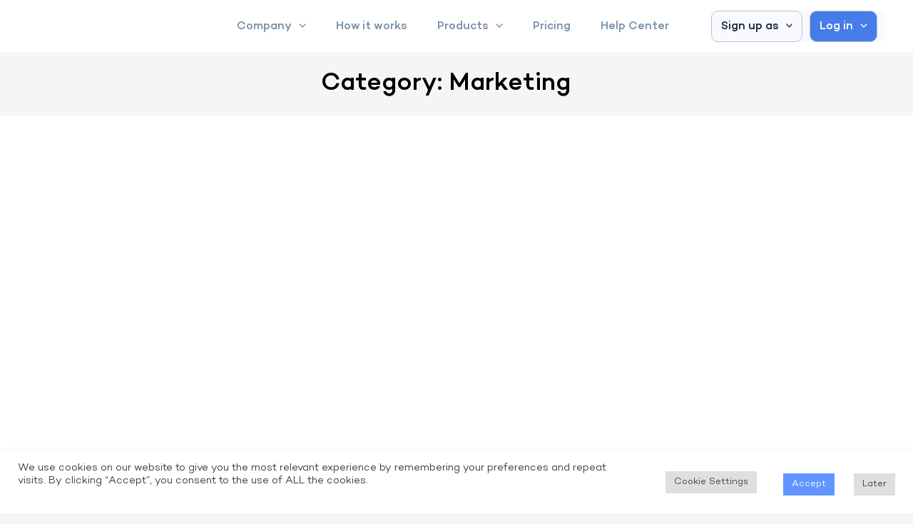

--- FILE ---
content_type: text/html; charset=UTF-8
request_url: https://interviewer.ai/category/marketing/
body_size: 42534
content:
<!DOCTYPE html>
<html lang="en-US" prefix="og: https://ogp.me/ns#">
<head>
<meta charset="UTF-8">
<meta name="viewport" content="width=device-width, initial-scale=1">
	<link rel="profile" href="https://gmpg.org/xfn/11"> 
		<style>img:is([sizes="auto" i], [sizes^="auto," i]) { contain-intrinsic-size: 3000px 1500px }</style>
	<!-- Google tag (gtag.js) consent mode dataLayer added by Site Kit -->
<script id="google_gtagjs-js-consent-mode-data-layer">
window.dataLayer = window.dataLayer || [];function gtag(){dataLayer.push(arguments);}
gtag('consent', 'default', {"ad_personalization":"denied","ad_storage":"denied","ad_user_data":"denied","analytics_storage":"denied","functionality_storage":"denied","security_storage":"denied","personalization_storage":"denied","region":["AT","BE","BG","CH","CY","CZ","DE","DK","EE","ES","FI","FR","GB","GR","HR","HU","IE","IS","IT","LI","LT","LU","LV","MT","NL","NO","PL","PT","RO","SE","SI","SK"],"wait_for_update":500});
window._googlesitekitConsentCategoryMap = {"statistics":["analytics_storage"],"marketing":["ad_storage","ad_user_data","ad_personalization"],"functional":["functionality_storage","security_storage"],"preferences":["personalization_storage"]};
window._googlesitekitConsents = {"ad_personalization":"denied","ad_storage":"denied","ad_user_data":"denied","analytics_storage":"denied","functionality_storage":"denied","security_storage":"denied","personalization_storage":"denied","region":["AT","BE","BG","CH","CY","CZ","DE","DK","EE","ES","FI","FR","GB","GR","HR","HU","IE","IS","IT","LI","LT","LU","LV","MT","NL","NO","PL","PT","RO","SE","SI","SK"],"wait_for_update":500};
</script>
<!-- End Google tag (gtag.js) consent mode dataLayer added by Site Kit -->

<!-- Search Engine Optimization by Rank Math - https://rankmath.com/ -->
<title>Marketing Archives | Interviewer.AI</title>
<meta name="robots" content="follow, index, max-snippet:-1, max-video-preview:-1, max-image-preview:large"/>
<link rel="canonical" href="https://interviewer.ai/category/marketing/" />
<meta property="og:locale" content="en_US" />
<meta property="og:type" content="article" />
<meta property="og:title" content="Marketing Archives | Interviewer.AI" />
<meta property="og:url" content="https://interviewer.ai/category/marketing/" />
<meta property="og:site_name" content="Interviewer.AI" />
<meta property="article:publisher" content="https://www.facebook.com/InterviewerAI/" />
<meta property="og:image" content="https://interviewer.ai/wp-content/uploads/2021/05/Website-Cover-Custom-dimensions-Custom-dimensions-1024x726.jpg" />
<meta property="og:image:secure_url" content="https://interviewer.ai/wp-content/uploads/2021/05/Website-Cover-Custom-dimensions-Custom-dimensions-1024x726.jpg" />
<meta property="og:image:width" content="1024" />
<meta property="og:image:height" content="726" />
<meta property="og:image:alt" content="Interviewer.AI Dashboard" />
<meta property="og:image:type" content="image/jpeg" />
<meta name="twitter:card" content="summary_large_image" />
<meta name="twitter:title" content="Marketing Archives | Interviewer.AI" />
<meta name="twitter:image" content="https://interviewer.ai/wp-content/uploads/2021/05/Website-Cover-Custom-dimensions-Custom-dimensions-1024x726.jpg" />
<meta name="twitter:label1" content="Posts" />
<meta name="twitter:data1" content="1" />
<!-- /Rank Math WordPress SEO plugin -->

<link rel='dns-prefetch' href='//www.googletagmanager.com' />

<link rel="alternate" type="application/rss+xml" title="Interviewer.AI &raquo; Feed" href="https://interviewer.ai/feed/" />
<link rel="alternate" type="application/rss+xml" title="Interviewer.AI &raquo; Comments Feed" href="https://interviewer.ai/comments/feed/" />
<link rel="alternate" type="application/rss+xml" title="Interviewer.AI &raquo; Marketing Category Feed" href="https://interviewer.ai/category/marketing/feed/" />
<link rel='stylesheet' id='wp-block-library-css' href='https://interviewer.ai/wp-includes/css/dist/block-library/style.min.css?ver=05372b4b824e13272f70dc3664bd7666' media='all' />
<link rel='stylesheet' id='astra-theme-css-css' href='https://interviewer.ai/wp-content/themes/astra/assets/css/minified/main.min.css?ver=4.11.18' media='all' />
<link data-minify="1" rel='stylesheet' id='astra-theme-dynamic-css' href='https://interviewer.ai/wp-content/cache/min/1/wp-content/uploads/astra/astra-theme-dynamic-css-category-715.css?ver=1768462968' media='all' />
<style id='wp-emoji-styles-inline-css'>

	img.wp-smiley, img.emoji {
		display: inline !important;
		border: none !important;
		box-shadow: none !important;
		height: 1em !important;
		width: 1em !important;
		margin: 0 0.07em !important;
		vertical-align: -0.1em !important;
		background: none !important;
		padding: 0 !important;
	}
</style>
<style id='global-styles-inline-css'>
:root{--wp--preset--aspect-ratio--square: 1;--wp--preset--aspect-ratio--4-3: 4/3;--wp--preset--aspect-ratio--3-4: 3/4;--wp--preset--aspect-ratio--3-2: 3/2;--wp--preset--aspect-ratio--2-3: 2/3;--wp--preset--aspect-ratio--16-9: 16/9;--wp--preset--aspect-ratio--9-16: 9/16;--wp--preset--color--black: #000000;--wp--preset--color--cyan-bluish-gray: #abb8c3;--wp--preset--color--white: #ffffff;--wp--preset--color--pale-pink: #f78da7;--wp--preset--color--vivid-red: #cf2e2e;--wp--preset--color--luminous-vivid-orange: #ff6900;--wp--preset--color--luminous-vivid-amber: #fcb900;--wp--preset--color--light-green-cyan: #7bdcb5;--wp--preset--color--vivid-green-cyan: #00d084;--wp--preset--color--pale-cyan-blue: #8ed1fc;--wp--preset--color--vivid-cyan-blue: #0693e3;--wp--preset--color--vivid-purple: #9b51e0;--wp--preset--color--ast-global-color-0: var(--ast-global-color-0);--wp--preset--color--ast-global-color-1: var(--ast-global-color-1);--wp--preset--color--ast-global-color-2: var(--ast-global-color-2);--wp--preset--color--ast-global-color-3: var(--ast-global-color-3);--wp--preset--color--ast-global-color-4: var(--ast-global-color-4);--wp--preset--color--ast-global-color-5: var(--ast-global-color-5);--wp--preset--color--ast-global-color-6: var(--ast-global-color-6);--wp--preset--color--ast-global-color-7: var(--ast-global-color-7);--wp--preset--color--ast-global-color-8: var(--ast-global-color-8);--wp--preset--gradient--vivid-cyan-blue-to-vivid-purple: linear-gradient(135deg,rgba(6,147,227,1) 0%,rgb(155,81,224) 100%);--wp--preset--gradient--light-green-cyan-to-vivid-green-cyan: linear-gradient(135deg,rgb(122,220,180) 0%,rgb(0,208,130) 100%);--wp--preset--gradient--luminous-vivid-amber-to-luminous-vivid-orange: linear-gradient(135deg,rgba(252,185,0,1) 0%,rgba(255,105,0,1) 100%);--wp--preset--gradient--luminous-vivid-orange-to-vivid-red: linear-gradient(135deg,rgba(255,105,0,1) 0%,rgb(207,46,46) 100%);--wp--preset--gradient--very-light-gray-to-cyan-bluish-gray: linear-gradient(135deg,rgb(238,238,238) 0%,rgb(169,184,195) 100%);--wp--preset--gradient--cool-to-warm-spectrum: linear-gradient(135deg,rgb(74,234,220) 0%,rgb(151,120,209) 20%,rgb(207,42,186) 40%,rgb(238,44,130) 60%,rgb(251,105,98) 80%,rgb(254,248,76) 100%);--wp--preset--gradient--blush-light-purple: linear-gradient(135deg,rgb(255,206,236) 0%,rgb(152,150,240) 100%);--wp--preset--gradient--blush-bordeaux: linear-gradient(135deg,rgb(254,205,165) 0%,rgb(254,45,45) 50%,rgb(107,0,62) 100%);--wp--preset--gradient--luminous-dusk: linear-gradient(135deg,rgb(255,203,112) 0%,rgb(199,81,192) 50%,rgb(65,88,208) 100%);--wp--preset--gradient--pale-ocean: linear-gradient(135deg,rgb(255,245,203) 0%,rgb(182,227,212) 50%,rgb(51,167,181) 100%);--wp--preset--gradient--electric-grass: linear-gradient(135deg,rgb(202,248,128) 0%,rgb(113,206,126) 100%);--wp--preset--gradient--midnight: linear-gradient(135deg,rgb(2,3,129) 0%,rgb(40,116,252) 100%);--wp--preset--font-size--small: 13px;--wp--preset--font-size--medium: 20px;--wp--preset--font-size--large: 36px;--wp--preset--font-size--x-large: 42px;--wp--preset--spacing--20: 0.44rem;--wp--preset--spacing--30: 0.67rem;--wp--preset--spacing--40: 1rem;--wp--preset--spacing--50: 1.5rem;--wp--preset--spacing--60: 2.25rem;--wp--preset--spacing--70: 3.38rem;--wp--preset--spacing--80: 5.06rem;--wp--preset--shadow--natural: 6px 6px 9px rgba(0, 0, 0, 0.2);--wp--preset--shadow--deep: 12px 12px 50px rgba(0, 0, 0, 0.4);--wp--preset--shadow--sharp: 6px 6px 0px rgba(0, 0, 0, 0.2);--wp--preset--shadow--outlined: 6px 6px 0px -3px rgba(255, 255, 255, 1), 6px 6px rgba(0, 0, 0, 1);--wp--preset--shadow--crisp: 6px 6px 0px rgba(0, 0, 0, 1);}:root { --wp--style--global--content-size: var(--wp--custom--ast-content-width-size);--wp--style--global--wide-size: var(--wp--custom--ast-wide-width-size); }:where(body) { margin: 0; }.wp-site-blocks > .alignleft { float: left; margin-right: 2em; }.wp-site-blocks > .alignright { float: right; margin-left: 2em; }.wp-site-blocks > .aligncenter { justify-content: center; margin-left: auto; margin-right: auto; }:where(.wp-site-blocks) > * { margin-block-start: 24px; margin-block-end: 0; }:where(.wp-site-blocks) > :first-child { margin-block-start: 0; }:where(.wp-site-blocks) > :last-child { margin-block-end: 0; }:root { --wp--style--block-gap: 24px; }:root :where(.is-layout-flow) > :first-child{margin-block-start: 0;}:root :where(.is-layout-flow) > :last-child{margin-block-end: 0;}:root :where(.is-layout-flow) > *{margin-block-start: 24px;margin-block-end: 0;}:root :where(.is-layout-constrained) > :first-child{margin-block-start: 0;}:root :where(.is-layout-constrained) > :last-child{margin-block-end: 0;}:root :where(.is-layout-constrained) > *{margin-block-start: 24px;margin-block-end: 0;}:root :where(.is-layout-flex){gap: 24px;}:root :where(.is-layout-grid){gap: 24px;}.is-layout-flow > .alignleft{float: left;margin-inline-start: 0;margin-inline-end: 2em;}.is-layout-flow > .alignright{float: right;margin-inline-start: 2em;margin-inline-end: 0;}.is-layout-flow > .aligncenter{margin-left: auto !important;margin-right: auto !important;}.is-layout-constrained > .alignleft{float: left;margin-inline-start: 0;margin-inline-end: 2em;}.is-layout-constrained > .alignright{float: right;margin-inline-start: 2em;margin-inline-end: 0;}.is-layout-constrained > .aligncenter{margin-left: auto !important;margin-right: auto !important;}.is-layout-constrained > :where(:not(.alignleft):not(.alignright):not(.alignfull)){max-width: var(--wp--style--global--content-size);margin-left: auto !important;margin-right: auto !important;}.is-layout-constrained > .alignwide{max-width: var(--wp--style--global--wide-size);}body .is-layout-flex{display: flex;}.is-layout-flex{flex-wrap: wrap;align-items: center;}.is-layout-flex > :is(*, div){margin: 0;}body .is-layout-grid{display: grid;}.is-layout-grid > :is(*, div){margin: 0;}body{padding-top: 0px;padding-right: 0px;padding-bottom: 0px;padding-left: 0px;}a:where(:not(.wp-element-button)){text-decoration: none;}:root :where(.wp-element-button, .wp-block-button__link){background-color: #32373c;border-width: 0;color: #fff;font-family: inherit;font-size: inherit;line-height: inherit;padding: calc(0.667em + 2px) calc(1.333em + 2px);text-decoration: none;}.has-black-color{color: var(--wp--preset--color--black) !important;}.has-cyan-bluish-gray-color{color: var(--wp--preset--color--cyan-bluish-gray) !important;}.has-white-color{color: var(--wp--preset--color--white) !important;}.has-pale-pink-color{color: var(--wp--preset--color--pale-pink) !important;}.has-vivid-red-color{color: var(--wp--preset--color--vivid-red) !important;}.has-luminous-vivid-orange-color{color: var(--wp--preset--color--luminous-vivid-orange) !important;}.has-luminous-vivid-amber-color{color: var(--wp--preset--color--luminous-vivid-amber) !important;}.has-light-green-cyan-color{color: var(--wp--preset--color--light-green-cyan) !important;}.has-vivid-green-cyan-color{color: var(--wp--preset--color--vivid-green-cyan) !important;}.has-pale-cyan-blue-color{color: var(--wp--preset--color--pale-cyan-blue) !important;}.has-vivid-cyan-blue-color{color: var(--wp--preset--color--vivid-cyan-blue) !important;}.has-vivid-purple-color{color: var(--wp--preset--color--vivid-purple) !important;}.has-ast-global-color-0-color{color: var(--wp--preset--color--ast-global-color-0) !important;}.has-ast-global-color-1-color{color: var(--wp--preset--color--ast-global-color-1) !important;}.has-ast-global-color-2-color{color: var(--wp--preset--color--ast-global-color-2) !important;}.has-ast-global-color-3-color{color: var(--wp--preset--color--ast-global-color-3) !important;}.has-ast-global-color-4-color{color: var(--wp--preset--color--ast-global-color-4) !important;}.has-ast-global-color-5-color{color: var(--wp--preset--color--ast-global-color-5) !important;}.has-ast-global-color-6-color{color: var(--wp--preset--color--ast-global-color-6) !important;}.has-ast-global-color-7-color{color: var(--wp--preset--color--ast-global-color-7) !important;}.has-ast-global-color-8-color{color: var(--wp--preset--color--ast-global-color-8) !important;}.has-black-background-color{background-color: var(--wp--preset--color--black) !important;}.has-cyan-bluish-gray-background-color{background-color: var(--wp--preset--color--cyan-bluish-gray) !important;}.has-white-background-color{background-color: var(--wp--preset--color--white) !important;}.has-pale-pink-background-color{background-color: var(--wp--preset--color--pale-pink) !important;}.has-vivid-red-background-color{background-color: var(--wp--preset--color--vivid-red) !important;}.has-luminous-vivid-orange-background-color{background-color: var(--wp--preset--color--luminous-vivid-orange) !important;}.has-luminous-vivid-amber-background-color{background-color: var(--wp--preset--color--luminous-vivid-amber) !important;}.has-light-green-cyan-background-color{background-color: var(--wp--preset--color--light-green-cyan) !important;}.has-vivid-green-cyan-background-color{background-color: var(--wp--preset--color--vivid-green-cyan) !important;}.has-pale-cyan-blue-background-color{background-color: var(--wp--preset--color--pale-cyan-blue) !important;}.has-vivid-cyan-blue-background-color{background-color: var(--wp--preset--color--vivid-cyan-blue) !important;}.has-vivid-purple-background-color{background-color: var(--wp--preset--color--vivid-purple) !important;}.has-ast-global-color-0-background-color{background-color: var(--wp--preset--color--ast-global-color-0) !important;}.has-ast-global-color-1-background-color{background-color: var(--wp--preset--color--ast-global-color-1) !important;}.has-ast-global-color-2-background-color{background-color: var(--wp--preset--color--ast-global-color-2) !important;}.has-ast-global-color-3-background-color{background-color: var(--wp--preset--color--ast-global-color-3) !important;}.has-ast-global-color-4-background-color{background-color: var(--wp--preset--color--ast-global-color-4) !important;}.has-ast-global-color-5-background-color{background-color: var(--wp--preset--color--ast-global-color-5) !important;}.has-ast-global-color-6-background-color{background-color: var(--wp--preset--color--ast-global-color-6) !important;}.has-ast-global-color-7-background-color{background-color: var(--wp--preset--color--ast-global-color-7) !important;}.has-ast-global-color-8-background-color{background-color: var(--wp--preset--color--ast-global-color-8) !important;}.has-black-border-color{border-color: var(--wp--preset--color--black) !important;}.has-cyan-bluish-gray-border-color{border-color: var(--wp--preset--color--cyan-bluish-gray) !important;}.has-white-border-color{border-color: var(--wp--preset--color--white) !important;}.has-pale-pink-border-color{border-color: var(--wp--preset--color--pale-pink) !important;}.has-vivid-red-border-color{border-color: var(--wp--preset--color--vivid-red) !important;}.has-luminous-vivid-orange-border-color{border-color: var(--wp--preset--color--luminous-vivid-orange) !important;}.has-luminous-vivid-amber-border-color{border-color: var(--wp--preset--color--luminous-vivid-amber) !important;}.has-light-green-cyan-border-color{border-color: var(--wp--preset--color--light-green-cyan) !important;}.has-vivid-green-cyan-border-color{border-color: var(--wp--preset--color--vivid-green-cyan) !important;}.has-pale-cyan-blue-border-color{border-color: var(--wp--preset--color--pale-cyan-blue) !important;}.has-vivid-cyan-blue-border-color{border-color: var(--wp--preset--color--vivid-cyan-blue) !important;}.has-vivid-purple-border-color{border-color: var(--wp--preset--color--vivid-purple) !important;}.has-ast-global-color-0-border-color{border-color: var(--wp--preset--color--ast-global-color-0) !important;}.has-ast-global-color-1-border-color{border-color: var(--wp--preset--color--ast-global-color-1) !important;}.has-ast-global-color-2-border-color{border-color: var(--wp--preset--color--ast-global-color-2) !important;}.has-ast-global-color-3-border-color{border-color: var(--wp--preset--color--ast-global-color-3) !important;}.has-ast-global-color-4-border-color{border-color: var(--wp--preset--color--ast-global-color-4) !important;}.has-ast-global-color-5-border-color{border-color: var(--wp--preset--color--ast-global-color-5) !important;}.has-ast-global-color-6-border-color{border-color: var(--wp--preset--color--ast-global-color-6) !important;}.has-ast-global-color-7-border-color{border-color: var(--wp--preset--color--ast-global-color-7) !important;}.has-ast-global-color-8-border-color{border-color: var(--wp--preset--color--ast-global-color-8) !important;}.has-vivid-cyan-blue-to-vivid-purple-gradient-background{background: var(--wp--preset--gradient--vivid-cyan-blue-to-vivid-purple) !important;}.has-light-green-cyan-to-vivid-green-cyan-gradient-background{background: var(--wp--preset--gradient--light-green-cyan-to-vivid-green-cyan) !important;}.has-luminous-vivid-amber-to-luminous-vivid-orange-gradient-background{background: var(--wp--preset--gradient--luminous-vivid-amber-to-luminous-vivid-orange) !important;}.has-luminous-vivid-orange-to-vivid-red-gradient-background{background: var(--wp--preset--gradient--luminous-vivid-orange-to-vivid-red) !important;}.has-very-light-gray-to-cyan-bluish-gray-gradient-background{background: var(--wp--preset--gradient--very-light-gray-to-cyan-bluish-gray) !important;}.has-cool-to-warm-spectrum-gradient-background{background: var(--wp--preset--gradient--cool-to-warm-spectrum) !important;}.has-blush-light-purple-gradient-background{background: var(--wp--preset--gradient--blush-light-purple) !important;}.has-blush-bordeaux-gradient-background{background: var(--wp--preset--gradient--blush-bordeaux) !important;}.has-luminous-dusk-gradient-background{background: var(--wp--preset--gradient--luminous-dusk) !important;}.has-pale-ocean-gradient-background{background: var(--wp--preset--gradient--pale-ocean) !important;}.has-electric-grass-gradient-background{background: var(--wp--preset--gradient--electric-grass) !important;}.has-midnight-gradient-background{background: var(--wp--preset--gradient--midnight) !important;}.has-small-font-size{font-size: var(--wp--preset--font-size--small) !important;}.has-medium-font-size{font-size: var(--wp--preset--font-size--medium) !important;}.has-large-font-size{font-size: var(--wp--preset--font-size--large) !important;}.has-x-large-font-size{font-size: var(--wp--preset--font-size--x-large) !important;}
:root :where(.wp-block-pullquote){font-size: 1.5em;line-height: 1.6;}
</style>
<link data-minify="1" rel='stylesheet' id='cookie-law-info-css' href='https://interviewer.ai/wp-content/cache/min/1/wp-content/plugins/cookie-law-info/legacy/public/css/cookie-law-info-public.css?ver=1768455644' media='all' />
<link data-minify="1" rel='stylesheet' id='cookie-law-info-gdpr-css' href='https://interviewer.ai/wp-content/cache/min/1/wp-content/plugins/cookie-law-info/legacy/public/css/cookie-law-info-gdpr.css?ver=1768455644' media='all' />
<link rel='stylesheet' id='eae-css-css' href='https://interviewer.ai/wp-content/cache/background-css/1/interviewer.ai/wp-content/plugins/addon-elements-for-elementor-page-builder/assets/css/eae.min.css?ver=1.14.4&wpr_t=1768927567' media='all' />
<link data-minify="1" rel='stylesheet' id='eae-peel-css-css' href='https://interviewer.ai/wp-content/cache/min/1/wp-content/plugins/addon-elements-for-elementor-page-builder/assets/lib/peel/peel.css?ver=1768455644' media='all' />
<link rel='stylesheet' id='font-awesome-4-shim-css' href='https://interviewer.ai/wp-content/plugins/elementor/assets/lib/font-awesome/css/v4-shims.min.css?ver=1.0' media='all' />
<link data-minify="1" rel='stylesheet' id='font-awesome-5-all-css' href='https://interviewer.ai/wp-content/cache/min/1/wp-content/plugins/elementor/assets/lib/font-awesome/css/all.min.css?ver=1768455644' media='all' />
<link rel='stylesheet' id='vegas-css-css' href='https://interviewer.ai/wp-content/plugins/addon-elements-for-elementor-page-builder/assets/lib/vegas/vegas.min.css?ver=2.4.0' media='all' />
<link data-minify="1" rel='stylesheet' id='astra-addon-css-css' href='https://interviewer.ai/wp-content/cache/min/1/wp-content/uploads/astra-addon/astra-addon-695516e1556e93-27910079.css?ver=1768455644' media='all' />
<link data-minify="1" rel='stylesheet' id='astra-addon-dynamic-css' href='https://interviewer.ai/wp-content/cache/min/1/wp-content/uploads/astra-addon/astra-addon-dynamic-css-category-715.css?ver=1768462968' media='all' />
<link rel='stylesheet' id='elementor-frontend-css' href='https://interviewer.ai/wp-content/plugins/elementor/assets/css/frontend.min.css?ver=3.34.0' media='all' />
<link rel='stylesheet' id='elementor-post-30424-css' href='https://interviewer.ai/wp-content/uploads/elementor/css/post-30424.css?ver=1767382113' media='all' />
<link rel='stylesheet' id='elementor-post-30203-css' href='https://interviewer.ai/wp-content/uploads/elementor/css/post-30203.css?ver=1767382113' media='all' />
<link rel='stylesheet' id='widget-image-css' href='https://interviewer.ai/wp-content/plugins/elementor/assets/css/widget-image.min.css?ver=3.34.0' media='all' />
<link rel='stylesheet' id='widget-social-icons-css' href='https://interviewer.ai/wp-content/plugins/elementor/assets/css/widget-social-icons.min.css?ver=3.34.0' media='all' />
<link rel='stylesheet' id='e-apple-webkit-css' href='https://interviewer.ai/wp-content/plugins/elementor/assets/css/conditionals/apple-webkit.min.css?ver=3.34.0' media='all' />
<link rel='stylesheet' id='widget-form-css' href='https://interviewer.ai/wp-content/plugins/elementor-pro/assets/css/widget-form.min.css?ver=3.34.0' media='all' />
<link rel='stylesheet' id='widget-heading-css' href='https://interviewer.ai/wp-content/plugins/elementor/assets/css/widget-heading.min.css?ver=3.34.0' media='all' />
<link rel='stylesheet' id='widget-icon-list-css' href='https://interviewer.ai/wp-content/plugins/elementor/assets/css/widget-icon-list.min.css?ver=3.34.0' media='all' />
<link rel='stylesheet' id='widget-posts-css' href='https://interviewer.ai/wp-content/plugins/elementor-pro/assets/css/widget-posts.min.css?ver=3.34.0' media='all' />
<link rel='stylesheet' id='e-popup-css' href='https://interviewer.ai/wp-content/plugins/elementor-pro/assets/css/conditionals/popup.min.css?ver=3.34.0' media='all' />
<link data-minify="1" rel='stylesheet' id='elementor-icons-css' href='https://interviewer.ai/wp-content/cache/min/1/wp-content/plugins/elementor/assets/lib/eicons/css/elementor-icons.min.css?ver=1768455645' media='all' />
<link rel='stylesheet' id='elementor-post-10-css' href='https://interviewer.ai/wp-content/uploads/elementor/css/post-10.css?ver=1767382114' media='all' />
<link rel='stylesheet' id='powerpack-frontend-css' href='https://interviewer.ai/wp-content/plugins/powerpack-elements/assets/css/min/frontend.min.css?ver=2.10.24' media='all' />
<link rel='stylesheet' id='elementor-post-29604-css' href='https://interviewer.ai/wp-content/uploads/elementor/css/post-29604.css?ver=1767382114' media='all' />
<link rel='stylesheet' id='elementor-post-14466-css' href='https://interviewer.ai/wp-content/uploads/elementor/css/post-14466.css?ver=1767382901' media='all' />
<link rel='stylesheet' id='elementor-post-24548-css' href='https://interviewer.ai/wp-content/uploads/elementor/css/post-24548.css?ver=1767382114' media='all' />
<link rel='stylesheet' id='bsfrt_frontend-css' href='https://interviewer.ai/wp-content/plugins/read-meter/assets/css/bsfrt-frontend-css.min.css?ver=1.0.11' media='all' />
<link rel='stylesheet' id='eael-general-css' href='https://interviewer.ai/wp-content/plugins/essential-addons-for-elementor-lite/assets/front-end/css/view/general.min.css?ver=6.5.5' media='all' />
<link data-minify="1" rel='stylesheet' id='elementor-gf-local-robotoslab-css' href='https://interviewer.ai/wp-content/cache/min/1/wp-content/uploads/elementor/google-fonts/css/robotoslab.css?ver=1768455645' media='all' />
<link data-minify="1" rel='stylesheet' id='elementor-gf-local-roboto-css' href='https://interviewer.ai/wp-content/cache/min/1/wp-content/uploads/elementor/google-fonts/css/roboto.css?ver=1768455645' media='all' />
<link rel='stylesheet' id='elementor-icons-shared-0-css' href='https://interviewer.ai/wp-content/plugins/elementor/assets/lib/font-awesome/css/fontawesome.min.css?ver=5.15.3' media='all' />
<link data-minify="1" rel='stylesheet' id='elementor-icons-fa-brands-css' href='https://interviewer.ai/wp-content/cache/min/1/wp-content/plugins/elementor/assets/lib/font-awesome/css/brands.min.css?ver=1768455645' media='all' />
<script src="https://interviewer.ai/wp-content/themes/astra/assets/js/minified/flexibility.min.js?ver=4.11.18" id="astra-flexibility-js" data-rocket-defer defer></script>
<script id="astra-flexibility-js-after">
flexibility(document.documentElement);
</script>
<script id="jquery-core-js-extra">
var pp = {"ajax_url":"https:\/\/interviewer.ai\/wp-admin\/admin-ajax.php"};
</script>
<script src="https://interviewer.ai/wp-includes/js/jquery/jquery.min.js?ver=3.7.1" id="jquery-core-js" data-rocket-defer defer></script>
<script src="https://interviewer.ai/wp-includes/js/jquery/jquery-migrate.min.js?ver=3.4.1" id="jquery-migrate-js" data-rocket-defer defer></script>
<script id="cookie-law-info-js-extra">
var Cli_Data = {"nn_cookie_ids":[],"cookielist":[],"non_necessary_cookies":[],"ccpaEnabled":"1","ccpaRegionBased":"","ccpaBarEnabled":"","strictlyEnabled":["necessary","obligatoire"],"ccpaType":"ccpa_gdpr","js_blocking":"1","custom_integration":"","triggerDomRefresh":"","secure_cookies":""};
var cli_cookiebar_settings = {"animate_speed_hide":"500","animate_speed_show":"500","background":"#ffffff","border":"#b1a6a6c2","border_on":"","button_1_button_colour":"#6196fe","button_1_button_hover":"#4e78cb","button_1_link_colour":"#fff","button_1_as_button":"1","button_1_new_win":"","button_2_button_colour":"#042361","button_2_button_hover":"#031c4e","button_2_link_colour":"#ffffff","button_2_as_button":"","button_2_hidebar":"","button_3_button_colour":"#dedfe0","button_3_button_hover":"#b2b2b3","button_3_link_colour":"#333333","button_3_as_button":"1","button_3_new_win":"","button_4_button_colour":"#dedfe0","button_4_button_hover":"#b2b2b3","button_4_link_colour":"#333333","button_4_as_button":"1","button_7_button_colour":"#6196fe","button_7_button_hover":"#4e78cb","button_7_link_colour":"#fff","button_7_as_button":"1","button_7_new_win":"","font_family":"inherit","header_fix":"","notify_animate_hide":"1","notify_animate_show":"","notify_div_id":"#cookie-law-info-bar","notify_position_horizontal":"right","notify_position_vertical":"bottom","scroll_close":"","scroll_close_reload":"","accept_close_reload":"","reject_close_reload":"","showagain_tab":"","showagain_background":"#fff","showagain_border":"#000","showagain_div_id":"#cookie-law-info-again","showagain_x_position":"100px","text":"#333333","show_once_yn":"","show_once":"10000","logging_on":"","as_popup":"","popup_overlay":"1","bar_heading_text":"","cookie_bar_as":"banner","popup_showagain_position":"bottom-right","widget_position":"left"};
var log_object = {"ajax_url":"https:\/\/interviewer.ai\/wp-admin\/admin-ajax.php"};
</script>
<script data-minify="1" src="https://interviewer.ai/wp-content/cache/min/1/wp-content/plugins/cookie-law-info/legacy/public/js/cookie-law-info-public.js?ver=1768455645" id="cookie-law-info-js" data-rocket-defer defer></script>
<script id="cookie-law-info-ccpa-js-extra">
var ccpa_data = {"opt_out_prompt":"Do you really wish to opt out?","opt_out_confirm":"Confirm","opt_out_cancel":"Cancel"};
</script>
<script data-minify="1" src="https://interviewer.ai/wp-content/cache/min/1/wp-content/plugins/cookie-law-info/legacy/admin/modules/ccpa/assets/js/cookie-law-info-ccpa.js?ver=1768455645" id="cookie-law-info-ccpa-js" data-rocket-defer defer></script>
<script data-minify="1" src="https://interviewer.ai/wp-content/cache/min/1/wp-content/plugins/addon-elements-for-elementor-page-builder/assets/js/iconHelper.js?ver=1768455645" id="eae-iconHelper-js" data-rocket-defer defer></script>

<!-- Google tag (gtag.js) snippet added by Site Kit -->
<!-- Google Analytics snippet added by Site Kit -->
<script src="https://www.googletagmanager.com/gtag/js?id=G-7F338CZNYG" id="google_gtagjs-js" async></script>
<script id="google_gtagjs-js-after">
window.dataLayer = window.dataLayer || [];function gtag(){dataLayer.push(arguments);}
gtag("set","linker",{"domains":["interviewer.ai"]});
gtag("js", new Date());
gtag("set", "developer_id.dZTNiMT", true);
gtag("config", "G-7F338CZNYG");
</script>
<link rel="https://api.w.org/" href="https://interviewer.ai/wp-json/" /><link rel="alternate" title="JSON" type="application/json" href="https://interviewer.ai/wp-json/wp/v2/categories/715" /><link rel="EditURI" type="application/rsd+xml" title="RSD" href="https://interviewer.ai/xmlrpc.php?rsd" />

<meta name="generator" content="Site Kit by Google 1.168.0" /><!-- Facebook Pixel Code -->
<script>
!function(f,b,e,v,n,t,s)
{if(f.fbq)return;n=f.fbq=function(){n.callMethod?
n.callMethod.apply(n,arguments):n.queue.push(arguments)};
if(!f._fbq)f._fbq=n;n.push=n;n.loaded=!0;n.version='2.0';
n.queue=[];t=b.createElement(e);t.async=!0;
t.src=v;s=b.getElementsByTagName(e)[0];
s.parentNode.insertBefore(t,s)}(window, document,'script',
'https://connect.facebook.net/en_US/fbevents.js');
fbq('init', '519297651964101');
fbq('track', 'PageView');
</script>
<noscript><img height="1" width="1" style="display:none"
src="https://www.facebook.com/tr?id=519297651964101&ev=PageView&noscript=1"
/></noscript>
<!-- End Facebook Pixel Code -->

<!-- Global site tag (gtag.js) - Google Analytics -->
<script async src="https://www.googletagmanager.com/gtag/js?id=G-7F338CZNYG"></script>
<script>
  window.dataLayer = window.dataLayer || [];
  function gtag(){dataLayer.push(arguments);}
  gtag('js', new Date());

  gtag('config', 'G-7F338CZNYG');
</script>

<!-- Global site tag (gtag.js) - Google Ads: 10891645352 -->
<script async src="https://www.googletagmanager.com/gtag/js?id=AW-10891645352"></script>
<script>
  window.dataLayer = window.dataLayer || [];
  function gtag(){dataLayer.push(arguments);}
  gtag('js', new Date());

  gtag('config', 'AW-10891645352');
</script>
<link rel="apple-touch-icon" sizes="76x76" href="/wp-content/uploads/fbrfg/apple-touch-icon.png">
<link rel="icon" type="image/png" sizes="32x32" href="/wp-content/uploads/fbrfg/favicon-32x32.png">
<link rel="icon" type="image/png" sizes="16x16" href="/wp-content/uploads/fbrfg/favicon-16x16.png">
<link rel="manifest" href="/wp-content/uploads/fbrfg/site.webmanifest">
<link rel="mask-icon" href="/wp-content/uploads/fbrfg/safari-pinned-tab.svg" color="#5bbad5">
<link rel="shortcut icon" href="/wp-content/uploads/fbrfg/favicon.ico">
<meta name="msapplication-TileColor" content="#da532c">
<meta name="msapplication-config" content="/wp-content/uploads/fbrfg/browserconfig.xml">
<meta name="theme-color" content="#ffffff"><meta name="google-site-verification" content="ScyIoqu5NYbdbFNqS9Rq3yFkSXqGz6cr6NFdM8hhysk"><meta name="generator" content="Elementor 3.34.0; features: additional_custom_breakpoints; settings: css_print_method-external, google_font-enabled, font_display-auto">
<style>.recentcomments a{display:inline !important;padding:0 !important;margin:0 !important;}</style>

<script type="application/ld+json" class="saswp-schema-markup-output">
[{"@context":"https:\/\/schema.org\/","@type":"BreadcrumbList","@id":"https:\/\/interviewer.ai\/category\/marketing\/#breadcrumb","itemListElement":[{"@type":"ListItem","position":1,"item":{"@id":"https:\/\/interviewer.ai","name":"Interviewer.AI"}},{"@type":"ListItem","position":2,"item":{"@id":"https:\/\/interviewer.ai\/category\/marketing\/","name":"Marketing"}}]}]
</script>

			<style>
				.e-con.e-parent:nth-of-type(n+4):not(.e-lazyloaded):not(.e-no-lazyload),
				.e-con.e-parent:nth-of-type(n+4):not(.e-lazyloaded):not(.e-no-lazyload) * {
					background-image: none !important;
				}
				@media screen and (max-height: 1024px) {
					.e-con.e-parent:nth-of-type(n+3):not(.e-lazyloaded):not(.e-no-lazyload),
					.e-con.e-parent:nth-of-type(n+3):not(.e-lazyloaded):not(.e-no-lazyload) * {
						background-image: none !important;
					}
				}
				@media screen and (max-height: 640px) {
					.e-con.e-parent:nth-of-type(n+2):not(.e-lazyloaded):not(.e-no-lazyload),
					.e-con.e-parent:nth-of-type(n+2):not(.e-lazyloaded):not(.e-no-lazyload) * {
						background-image: none !important;
					}
				}
			</style>
			
	<style type="text/css">
	.bsf-rt-reading-time {

	background: #ffffff;

	color: #16182f;

	font-size: 15px;

	margin-top: 
		0px	;

	margin-right: 
		0px	;

	margin-bottom: 
		0px	;

	margin-left: 
		0px	;

	padding-top: 
		0px	;

	padding-right: 
		0px	;

	padding-bottom: 
		0px	;

	padding-left: 
		0px	;

	width: max-content;

	display: block;

	min-width: 100px;

	}
</style>
				<style id="wp-custom-css">
			/* premium bullet alignment */
.premium-bullet-list-wrapper {
    align-self: auto!important;
}

/*  premium bullet alignment end */
*{
	margin:0;
	padding:0;
}
.elementor-post-info .elementor-icon-list-icon .elementor-avatar {
    margin-top: -13px;
}
body{
	font-family: Campton!important;
}

/* elementor icon allignment */
.elementor-icon-list-items .elementor-icon-list-item {
  position: relative;
}

.elementor-icon-list-items .elementor-icon-list-icon {
  position: absolute;
  top: 10px;
  left: 0;
}

.elementor-icon-list-items .elementor-icon-list-text {
  margin-left: 27px;
}

a:focus,
.focus a {
	outline: none !important;
}

.menu-toggle, button, .ast-button, .ast-custom-button, .button, input#submit, input[type="button"], input[type="submit"], input[type="reset"] {

    border-radius: 16px;

}
button.ast-menu-toggle {
    background: transparent;
}

/* related post style */

h6{
		font-family: Campton!important;
	font-weight:600;
	font-size:30px!important;
	color:#000000;
}

.bsf-rt-reading-time {
  
    font-family:Campton!important;
}

.site-header .menu-text {
  
	font-weight: 500;
}

.ast-header-button-4[data-section*="section-hb-button-"] .ast-builder-button-wrap .ast-custom-button {
  
    font-weight: 700;
}

/*  header background color*/
.ast-primary-header-bar {
    background-color: #ffffff;
}
.ast-primary-header-bar {
    border-bottom:none!important
   
}
/*  cookie notice*/
#cookie-law-info-bar {
    z-index: 199999999999999999999;
}

div#cookie-law-info-bar {
    box-shadow: rgb(0 0 0 / 10%) 0px 4px 12px;
}

/* Career Page MEnu highlights */


/* Was this article helpful code */
#wthf-title {
   
    font-weight: 700;
    font-size: 20px;
    color: #000000;
}
#wthf-yes-no span {
color:#ffffff;

}
#wthf-yes-no span:first-child{
	background-color: #4169E1;
	    padding: 8px 28px;
	border-radius:8px;
}

#wthf-yes-no span:last-child {
    background-color: #ffffff;
	color:#000000;
	    padding: 8px 28px;
	border-radius:8px;
}
/*  Read more button right allign*/
.bsf-rt-reading-time {
  
    width: 100%;
	text-align:right;
}
/*  menu button items */
.main-header-menu > .menu-btn > a {
  border-radius: 10px;
border:1px solid #BAC2D1;
}

ul#ast-hf-menu-2 li a{
	padding:13px 13px;
}
li#menu-item-30129>a {
	background:#457CE8;
	color:#ffffff;
}
.ast-desktop .ast-primary-header-bar .main-header-menu > .menu-item {

    line-height: 1;
     margin-right: 10px;
}
ul#ast-hf-menu-2-sticky li.menu-btn a{
	padding:13px 13px;
}
li#menu-item-30128 {
    margin-right: 10px;
}
.main-header-menu > .menu-btn:hover > a {

text-decoration:none;
}
.main-header-menu > li > a[href="#"] {
  cursor: default;
}

.main-header-menu > li > a[href="#"]:hover {
  text-decoration: none;
}

/*  menu button items end */

@media screen and (max-width: 768px){
.single_posts_read .bsf-rt-reading-time {
 width: 100%;
	text-align:left;
}
	
}
/* Menu with # not jump */
.ast-header-break-point .menu-item-has-children > a {
    pointer-events: auto;
}

.ast-desktop .ast-builder-menu-2 .menu-item .sub-menu .menu-link:hover{
	background-color:#3A63D8;
	color:#ffffff;
}
.main-header-menu .sub-menu .menu-link
 {
    padding: 0.3em 1em!important;
}

/* Mega menu hover effect  Jia*/
.mega-menu-style h3.elementor-icon-box-title a:hover{
	text-decoration:underline!important;
}

/* Menu icons changing code */

/* Base animation */
svg.ast-arrow-svg {
    transition: transform 0.3s ease;
    transform-origin: 50% 50%;
}

/* Rotate on hover (desktop) */
.menu-item-has-children:hover svg.ast-arrow-svg {
    transform: rotate(180deg);
}

/* Rotate when submenu is open (mobile + click) */
.dropdown-menu-toggle.ast-header-navigation-arrow[aria-expanded="true"] svg.ast-arrow-svg {
    transform: rotate(180deg);
}

/* jia ending */

/* Default header padding remove */

.site-header-section>*

 {
    padding: 0px;
}

/* menu icon */

.ast-desktop .menu-item-30121 .astra-mm-icon-label.icon-item-30121 > img, .ast-header-break-point .menu-item-30121 .astra-mm-icon-label.icon-item-30121 > img
 {
    height: 30px!important;
	 margin-right:6px;
}

		</style>
		<noscript><style id="rocket-lazyload-nojs-css">.rll-youtube-player, [data-lazy-src]{display:none !important;}</style></noscript><style id="wpr-lazyload-bg-container"></style><style id="wpr-lazyload-bg-exclusion"></style>
<noscript>
<style id="wpr-lazyload-bg-nostyle">[data-element_type="eae-evergreen-timer.skin4"] .digit-separator{--wpr-bg-2292af18-4082-4108-8c61-73b2eb2fa793: url('https://interviewer.ai/wp-content/plugins/addon-elements-for-elementor-page-builder/assets/digit-sep-svg.svg');}[data-element_type="eae-evergreen-timer.skin4"] .digit{--wpr-bg-652b2d56-e1a6-455d-bc3c-e355425f48ad: url('https://interviewer.ai/wp-content/plugins/addon-elements-for-elementor-page-builder/assets/digits-svg-alpha.svg');}table.cookielawinfo-winter tbody td,table.cookielawinfo-winter tbody th{--wpr-bg-40173eee-e8d2-4d9b-9954-bb38e2f172ac: url('https://interviewer.ai/wp-content/plugins/cookie-law-info/legacy/images/td_back.gif');}</style>
</noscript>
<script type="application/javascript">const rocket_pairs = [{"selector":"[data-element_type=\"eae-evergreen-timer.skin4\"] .digit-separator","style":"[data-element_type=\"eae-evergreen-timer.skin4\"] .digit-separator{--wpr-bg-2292af18-4082-4108-8c61-73b2eb2fa793: url('https:\/\/interviewer.ai\/wp-content\/plugins\/addon-elements-for-elementor-page-builder\/assets\/digit-sep-svg.svg');}","hash":"2292af18-4082-4108-8c61-73b2eb2fa793","url":"https:\/\/interviewer.ai\/wp-content\/plugins\/addon-elements-for-elementor-page-builder\/assets\/digit-sep-svg.svg"},{"selector":"[data-element_type=\"eae-evergreen-timer.skin4\"] .digit","style":"[data-element_type=\"eae-evergreen-timer.skin4\"] .digit{--wpr-bg-652b2d56-e1a6-455d-bc3c-e355425f48ad: url('https:\/\/interviewer.ai\/wp-content\/plugins\/addon-elements-for-elementor-page-builder\/assets\/digits-svg-alpha.svg');}","hash":"652b2d56-e1a6-455d-bc3c-e355425f48ad","url":"https:\/\/interviewer.ai\/wp-content\/plugins\/addon-elements-for-elementor-page-builder\/assets\/digits-svg-alpha.svg"},{"selector":"table.cookielawinfo-winter tbody td,table.cookielawinfo-winter tbody th","style":"table.cookielawinfo-winter tbody td,table.cookielawinfo-winter tbody th{--wpr-bg-40173eee-e8d2-4d9b-9954-bb38e2f172ac: url('https:\/\/interviewer.ai\/wp-content\/plugins\/cookie-law-info\/legacy\/images\/td_back.gif');}","hash":"40173eee-e8d2-4d9b-9954-bb38e2f172ac","url":"https:\/\/interviewer.ai\/wp-content\/plugins\/cookie-law-info\/legacy\/images\/td_back.gif"}]; const rocket_excluded_pairs = [];</script><meta name="generator" content="WP Rocket 3.20.1.2" data-wpr-features="wpr_lazyload_css_bg_img wpr_defer_js wpr_minify_js wpr_lazyload_images wpr_minify_css wpr_preload_links wpr_desktop" /></head>

<body   class="archive category category-marketing category-715 wp-custom-logo wp-embed-responsive wp-theme-astra ast-desktop ast-page-builder-template ast-no-sidebar astra-4.11.18 group-blog ast-inherit-site-logo-transparent ast-hfb-header ast-inherit-site-logo-sticky ast-primary-sticky-enabled elementor-page-14466 elementor-default elementor-template-full-width elementor-kit-10 astra-addon-4.11.13">

<a
	class="skip-link screen-reader-text"
	href="#content">
		Skip to content</a>

<div
class="hfeed site" id="page">
			<header
		class="site-header header-main-layout-1 ast-primary-menu-enabled ast-has-mobile-header-logo ast-logo-title-inline ast-hide-custom-menu-mobile ast-builder-menu-toggle-link ast-mobile-header-inline" id="masthead"   itemid="#masthead"		>
			<div data-rocket-location-hash="24cb2ec17b00c597012c7fb5f0c42f8e" id="ast-desktop-header" data-toggle-type="off-canvas">
		<div class="ast-main-header-wrap main-header-bar-wrap ">
		<div class="ast-primary-header-bar ast-primary-header main-header-bar site-header-focus-item" data-section="section-primary-header-builder">
						<div class="site-primary-header-wrap ast-builder-grid-row-container site-header-focus-item ast-container" data-section="section-primary-header-builder">
				<div class="ast-builder-grid-row ast-builder-grid-row-has-sides ast-grid-center-col-layout">
											<div class="site-header-primary-section-left site-header-section ast-flex site-header-section-left">
									<div class="ast-builder-layout-element ast-flex site-header-focus-item" data-section="title_tagline">
							<div
				class="site-branding ast-site-identity"  				>
					<span class="site-logo-img"><a href="https://interviewer.ai/" class="custom-logo-link" rel="home"><img width="220" height="39" src="data:image/svg+xml,%3Csvg%20xmlns='http://www.w3.org/2000/svg'%20viewBox='0%200%20220%2039'%3E%3C/svg%3E" class="custom-logo" alt="Interviewer.AI" decoding="async" data-lazy-srcset="https://interviewer.ai/wp-content/uploads/2021/04/logo-color-220x39.png 220w, https://interviewer.ai/wp-content/uploads/2021/04/logo-color-300x54.png 300w, https://interviewer.ai/wp-content/uploads/2021/04/logo-color.png 313w" data-lazy-sizes="(max-width: 220px) 100vw, 220px" data-lazy-src="https://interviewer.ai/wp-content/uploads/2021/04/logo-color-220x39.png" /><noscript><img width="220" height="39" src="https://interviewer.ai/wp-content/uploads/2021/04/logo-color-220x39.png" class="custom-logo" alt="Interviewer.AI" decoding="async" srcset="https://interviewer.ai/wp-content/uploads/2021/04/logo-color-220x39.png 220w, https://interviewer.ai/wp-content/uploads/2021/04/logo-color-300x54.png 300w, https://interviewer.ai/wp-content/uploads/2021/04/logo-color.png 313w" sizes="(max-width: 220px) 100vw, 220px" /></noscript></a><a href="https://interviewer.ai/" class="custom-mobile-logo-link" rel="home" ><img width="64" height="68" src="data:image/svg+xml,%3Csvg%20xmlns='http://www.w3.org/2000/svg'%20viewBox='0%200%2064%2068'%3E%3C/svg%3E" class="ast-mobile-header-logo" alt="" decoding="async" data-lazy-src="https://interviewer.ai/wp-content/uploads/2024/01/cropped-IntervieweraiIcon.png" /><noscript><img width="64" height="68" src="https://interviewer.ai/wp-content/uploads/2024/01/cropped-IntervieweraiIcon.png" class="ast-mobile-header-logo" alt="" decoding="async" /></noscript></a></span>				</div>
			<!-- .site-branding -->
					</div>
												<div class="site-header-primary-section-left-center site-header-section ast-flex ast-grid-left-center-section">
																			</div>
															</div>
																		<div class="site-header-primary-section-center site-header-section ast-flex ast-grid-section-center">
										<div class="ast-builder-menu-1 ast-builder-menu ast-flex ast-builder-menu-1-focus-item ast-builder-layout-element site-header-focus-item" data-section="section-hb-menu-1">
			<div class="ast-main-header-bar-alignment"><div class="main-header-bar-navigation"><nav class="site-navigation ast-flex-grow-1 navigation-accessibility site-header-focus-item" id="primary-site-navigation-desktop" aria-label="Primary Site Navigation"  ><div class="main-navigation ast-inline-flex"><ul id="ast-hf-menu-1" class="main-header-menu ast-menu-shadow ast-nav-menu ast-flex  submenu-with-border astra-menu-animation-slide-down  stack-on-mobile ast-mega-menu-enabled"><li id="menu-item-9070" class="menu-item menu-item-type-custom menu-item-object-custom menu-item-has-children menu-item-9070 astra-megamenu-li content-width-mega"><a aria-expanded="false" href="#" class="menu-link"><span class="ast-icon icon-arrow"><svg class="ast-arrow-svg" xmlns="http://www.w3.org/2000/svg" xmlns:xlink="http://www.w3.org/1999/xlink" version="1.1" x="0px" y="0px" width="26px" height="16.043px" viewBox="57 35.171 26 16.043" enable-background="new 57 35.171 26 16.043" xml:space="preserve">
                <path d="M57.5,38.193l12.5,12.5l12.5-12.5l-2.5-2.5l-10,10l-10-10L57.5,38.193z" />
                </svg></span><span class="menu-text">Company</span><span role="application" class="dropdown-menu-toggle ast-header-navigation-arrow" tabindex="0" aria-expanded="false" aria-label="Menu Toggle"  ><span class="ast-icon icon-arrow"><svg class="ast-arrow-svg" xmlns="http://www.w3.org/2000/svg" xmlns:xlink="http://www.w3.org/1999/xlink" version="1.1" x="0px" y="0px" width="26px" height="16.043px" viewBox="57 35.171 26 16.043" enable-background="new 57 35.171 26 16.043" xml:space="preserve">
                <path d="M57.5,38.193l12.5,12.5l12.5-12.5l-2.5-2.5l-10,10l-10-10L57.5,38.193z" />
                </svg></span></span></a><button class="ast-menu-toggle" aria-expanded="false" aria-label="Toggle Menu"><span class="ast-icon icon-arrow"><svg class="ast-arrow-svg" xmlns="http://www.w3.org/2000/svg" xmlns:xlink="http://www.w3.org/1999/xlink" version="1.1" x="0px" y="0px" width="26px" height="16.043px" viewBox="57 35.171 26 16.043" enable-background="new 57 35.171 26 16.043" xml:space="preserve">
                <path d="M57.5,38.193l12.5,12.5l12.5-12.5l-2.5-2.5l-10,10l-10-10L57.5,38.193z" />
                </svg></span></button>
<ul class="astra-megamenu sub-menu astra-mega-menu-width-content ast-hidden">
	<li id="menu-item-30429" class="menu-item menu-item-type-custom menu-item-object-custom menu-item-30429"><a href="#" class="ast-hide-menu-item menu-link"><span class="ast-icon icon-arrow"><svg class="ast-arrow-svg" xmlns="http://www.w3.org/2000/svg" xmlns:xlink="http://www.w3.org/1999/xlink" version="1.1" x="0px" y="0px" width="26px" height="16.043px" viewBox="57 35.171 26 16.043" enable-background="new 57 35.171 26 16.043" xml:space="preserve">
                <path d="M57.5,38.193l12.5,12.5l12.5-12.5l-2.5-2.5l-10,10l-10-10L57.5,38.193z" />
                </svg></span><span class="menu-text">Company contents</span></a><div class="ast-mm-custom-content ast-mm-template-content">		<div data-elementor-type="page" data-elementor-id="30424" class="elementor elementor-30424" data-elementor-post-type="elementor_library">
				<div class="has_eae_slider elementor-element elementor-element-0c090fa mega-menu-style e-flex e-con-boxed e-con e-parent" data-eae-slider="38066" data-id="0c090fa" data-element_type="container" data-settings="{&quot;background_background&quot;:&quot;classic&quot;}">
					<div class="e-con-inner">
		<div class="has_eae_slider elementor-element elementor-element-e142c03 e-con-full e-grid e-con e-child" data-eae-slider="34126" data-id="e142c03" data-element_type="container">
		<div class="has_eae_slider elementor-element elementor-element-252e419 e-con-full e-flex e-con e-child" data-eae-slider="99338" data-id="252e419" data-element_type="container">
				<div class="elementor-element elementor-element-d476a02 elementor-widget elementor-widget-heading" data-id="d476a02" data-element_type="widget" data-widget_type="heading.default">
				<div class="elementor-widget-container">
					<h2 class="elementor-heading-title elementor-size-default">About Us </h2>				</div>
				</div>
				<div class="elementor-element elementor-element-c6fd7c6 elementor-position-inline-start elementor-mobile-position-inline-start elementor-view-default elementor-widget elementor-widget-icon-box" data-id="c6fd7c6" data-element_type="widget" data-widget_type="icon-box.default">
				<div class="elementor-widget-container">
							<div class="elementor-icon-box-wrapper">

						<div class="elementor-icon-box-icon">
				<a href="https://interviewer.ai/about/" class="elementor-icon" tabindex="-1" aria-label="Our Story">
				<svg xmlns="http://www.w3.org/2000/svg" width="26" height="24" viewBox="0 0 26 24" fill="none"><path d="M1 22.4544H24.6M5.11788 1H13.9685C14.9074 1 15.8078 1.35688 16.4717 1.99213C17.1355 2.62738 17.5085 3.48897 17.5085 4.38735V22.4532H1.57788V4.38735C1.57788 3.48897 1.95084 2.62738 2.61472 1.99213C3.2786 1.35688 4.17901 1 5.11788 1Z" stroke="#7B68EE" stroke-width="2" stroke-linecap="round" stroke-linejoin="round"></path><path d="M6.00293 5.51718H13.0829M6.00293 10.0336H13.0829M17.507 8.33936H19.867C20.3321 8.33904 20.7927 8.42642 21.2224 8.59651C21.6522 8.76659 22.0428 9.01605 22.3718 9.33063C22.7008 9.64521 22.9617 10.0187 23.1398 10.4299C23.3179 10.841 23.4095 11.2817 23.4095 11.7267V22.4539M8.37441 14.5501H10.7344C11.2038 14.5504 11.6539 14.7288 11.9861 15.0462C12.3182 15.3636 12.5053 15.794 12.5063 16.2432V22.4539H6.60505V16.2432C6.60505 15.7941 6.79146 15.3635 7.12328 15.046C7.4551 14.7285 7.90515 14.5501 8.37441 14.5501Z" stroke="#7B68EE" stroke-width="2" stroke-linecap="round" stroke-linejoin="round"></path></svg>				</a>
			</div>
			
						<div class="elementor-icon-box-content">

									<h3 class="elementor-icon-box-title">
						<a href="https://interviewer.ai/about/" >
							Our Story						</a>
					</h3>
				
									<p class="elementor-icon-box-description">
						Learn about our mission					</p>
				
			</div>
			
		</div>
						</div>
				</div>
				<div class="elementor-element elementor-element-5265d28 elementor-position-inline-start elementor-mobile-position-inline-start elementor-view-default elementor-widget elementor-widget-icon-box" data-id="5265d28" data-element_type="widget" data-widget_type="icon-box.default">
				<div class="elementor-widget-container">
							<div class="elementor-icon-box-wrapper">

						<div class="elementor-icon-box-icon">
				<a href="https://interviewer.ai/about/#team%20" class="elementor-icon" tabindex="-1" aria-label="Team">
				<svg xmlns="http://www.w3.org/2000/svg" width="26" height="26" viewBox="0 0 26 26" fill="none"><path d="M1.25 21.6667C1.25 20.1196 1.86458 18.6358 2.95854 17.5419C4.05251 16.4479 5.53624 15.8333 7.08333 15.8333H18.75C20.2971 15.8333 21.7808 16.4479 22.8748 17.5419C23.9688 18.6358 24.5833 20.1196 24.5833 21.6667C24.5833 22.4402 24.276 23.1821 23.7291 23.7291C23.1821 24.2761 22.4402 24.5833 21.6667 24.5833H4.16667C3.39312 24.5833 2.65125 24.2761 2.10427 23.7291C1.55729 23.1821 1.25 22.4402 1.25 21.6667Z" stroke="#FD71AF" stroke-width="2.5" stroke-linejoin="round"></path><path d="M12.917 10C15.3332 10 17.292 8.04125 17.292 5.625C17.292 3.20875 15.3332 1.25 12.917 1.25C10.5007 1.25 8.54199 3.20875 8.54199 5.625C8.54199 8.04125 10.5007 10 12.917 10Z" stroke="#FD71AF" stroke-width="2.5"></path></svg>				</a>
			</div>
			
						<div class="elementor-icon-box-content">

									<h3 class="elementor-icon-box-title">
						<a href="https://interviewer.ai/about/#team%20" >
							Team						</a>
					</h3>
				
									<p class="elementor-icon-box-description">
						Meet the people behind the product					</p>
				
			</div>
			
		</div>
						</div>
				</div>
				<div class="elementor-element elementor-element-562f918 elementor-position-inline-start elementor-mobile-position-inline-start elementor-view-default elementor-widget elementor-widget-icon-box" data-id="562f918" data-element_type="widget" data-widget_type="icon-box.default">
				<div class="elementor-widget-container">
							<div class="elementor-icon-box-wrapper">

						<div class="elementor-icon-box-icon">
				<a href="https://hire.interviewer.ai/interviewer-ai-sg%20" class="elementor-icon" tabindex="-1" aria-label="Careers">
				<svg xmlns="http://www.w3.org/2000/svg" width="18" height="28" viewBox="0 0 18 28" fill="none"><path d="M13.05 14.8467L14.9763 25.6874C14.9979 25.815 14.98 25.9462 14.9249 26.0634C14.8699 26.1806 14.7805 26.2782 14.6685 26.3432C14.5565 26.4082 14.4274 26.4374 14.2983 26.427C14.1693 26.4166 14.0465 26.367 13.9464 26.285L9.39447 22.8685C9.17473 22.7043 8.90778 22.6156 8.63349 22.6156C8.35919 22.6156 8.09225 22.7043 7.8725 22.8685L3.31296 26.2837C3.21292 26.3656 3.09028 26.4151 2.96139 26.4255C2.8325 26.4359 2.7035 26.4068 2.5916 26.342C2.4797 26.2772 2.39021 26.1798 2.33509 26.0629C2.27996 25.9459 2.26181 25.8149 2.28306 25.6874L4.20809 14.8467" stroke="#FFC800" stroke-width="2" stroke-linecap="round" stroke-linejoin="round"></path><path d="M8.62891 16.2578C12.8422 16.2578 16.2578 12.8422 16.2578 8.62891C16.2578 4.41558 12.8422 1 8.62891 1C4.41558 1 1 4.41558 1 8.62891C1 12.8422 4.41558 16.2578 8.62891 16.2578Z" stroke="#FFC800" stroke-width="2" stroke-linecap="round" stroke-linejoin="round"></path></svg>				</a>
			</div>
			
						<div class="elementor-icon-box-content">

									<h3 class="elementor-icon-box-title">
						<a href="https://hire.interviewer.ai/interviewer-ai-sg%20" >
							Careers						</a>
					</h3>
				
									<p class="elementor-icon-box-description">
						Join our growing team					</p>
				
			</div>
			
		</div>
						</div>
				</div>
				</div>
		<div class="has_eae_slider elementor-element elementor-element-2d0e45b e-con-full e-flex e-con e-child" data-eae-slider="58790" data-id="2d0e45b" data-element_type="container">
				<div class="elementor-element elementor-element-cda9eac elementor-widget elementor-widget-heading" data-id="cda9eac" data-element_type="widget" data-widget_type="heading.default">
				<div class="elementor-widget-container">
					<h2 class="elementor-heading-title elementor-size-default">Resources</h2>				</div>
				</div>
				<div class="elementor-element elementor-element-0e9ea7d elementor-position-inline-start elementor-mobile-position-inline-start elementor-view-default elementor-widget elementor-widget-icon-box" data-id="0e9ea7d" data-element_type="widget" data-widget_type="icon-box.default">
				<div class="elementor-widget-container">
							<div class="elementor-icon-box-wrapper">

						<div class="elementor-icon-box-icon">
				<a href="https://interviewer.ai/blog/%20" class="elementor-icon" tabindex="-1" aria-label="Blog">
				<svg xmlns="http://www.w3.org/2000/svg" width="24" height="24" viewBox="0 0 24 24" fill="none"><path d="M3.37402 22.3636H17.6164C18.8755 22.3636 20.0831 21.8634 20.9734 20.9731C21.8637 20.0828 22.3639 18.8752 22.3639 17.6161V3.37373C22.3639 2.74418 22.1138 2.14041 21.6686 1.69525C21.2235 1.25009 20.6197 1 19.9902 1H8.12149C7.49194 1 6.88817 1.25009 6.44301 1.69525C5.99785 2.14041 5.74776 2.74418 5.74776 3.37373V18.803C5.74776 20.7696 5.34066 22.3636 3.37402 22.3636Z" stroke="#00B884" stroke-width="2" stroke-linecap="round" stroke-linejoin="round"></path><path d="M1 9.30808C1 8.67852 1.25009 8.07475 1.69525 7.62959C2.14041 7.18443 2.74418 6.93434 3.37373 6.93434H5.74747V19.3964C5.74747 21.0343 5.01161 22.3636 3.37373 22.3636C1.73586 22.3636 1 21.0343 1 19.3964V9.30808Z" stroke="#00B884" stroke-width="2" stroke-linecap="round" stroke-linejoin="round"></path><path d="M11.682 8.1212C12.3375 8.1212 12.8689 7.58982 12.8689 6.93433C12.8689 6.27885 12.3375 5.74747 11.682 5.74747C11.0265 5.74747 10.4951 6.27885 10.4951 6.93433C10.4951 7.58982 11.0265 8.1212 11.682 8.1212Z" stroke="#00B884" stroke-width="2" stroke-linecap="round"></path><path d="M10.4951 14.0555H17.6163M10.4951 17.6161H14.0557" stroke="#00B884" stroke-width="2" stroke-linecap="round"></path></svg>				</a>
			</div>
			
						<div class="elementor-icon-box-content">

									<h3 class="elementor-icon-box-title">
						<a href="https://interviewer.ai/blog/%20" >
							Blog						</a>
					</h3>
				
									<p class="elementor-icon-box-description">
						Latest insights and news					</p>
				
			</div>
			
		</div>
						</div>
				</div>
				<div class="elementor-element elementor-element-7bd4c57 elementor-position-inline-start elementor-mobile-position-inline-start elementor-view-default elementor-widget elementor-widget-icon-box" data-id="7bd4c57" data-element_type="widget" data-widget_type="icon-box.default">
				<div class="elementor-widget-container">
							<div class="elementor-icon-box-wrapper">

						<div class="elementor-icon-box-icon">
				<a href="https://interviewer.ai/success-stories/" class="elementor-icon" tabindex="-1" aria-label="Case Studies">
				<svg xmlns="http://www.w3.org/2000/svg" width="27" height="22" viewBox="0 0 27 22" fill="none"><path d="M13.2518 3.45036C13.2518 3.45036 11.414 1 7.12589 1C2.83777 1 1 3.45036 1 3.45036V20.6029C1 20.6029 2.83777 19.3777 7.12589 19.3777C11.414 19.3777 13.2518 20.6029 13.2518 20.6029M13.2518 3.45036V20.6029M13.2518 3.45036C13.2518 3.45036 15.0896 1 19.3777 1C23.6658 1 25.5036 3.45036 25.5036 3.45036V20.6029C25.5036 20.6029 23.6658 19.3777 19.3777 19.3777C15.0896 19.3777 13.2518 20.6029 13.2518 20.6029" stroke="#7B68EE" stroke-width="2" stroke-linecap="round" stroke-linejoin="round"></path></svg>				</a>
			</div>
			
						<div class="elementor-icon-box-content">

									<h3 class="elementor-icon-box-title">
						<a href="https://interviewer.ai/success-stories/" >
							Case Studies						</a>
					</h3>
				
									<p class="elementor-icon-box-description">
						Success Stories from clients					</p>
				
			</div>
			
		</div>
						</div>
				</div>
				<div class="elementor-element elementor-element-7aef541 elementor-position-inline-start elementor-mobile-position-inline-start elementor-view-default elementor-widget elementor-widget-icon-box" data-id="7aef541" data-element_type="widget" data-widget_type="icon-box.default">
				<div class="elementor-widget-container">
							<div class="elementor-icon-box-wrapper">

						<div class="elementor-icon-box-icon">
				<a href="#" class="elementor-icon" tabindex="-1" aria-label="Events">
				<svg xmlns="http://www.w3.org/2000/svg" width="23" height="28" viewBox="0 0 23 28" fill="none"><path d="M21.8 19.2V8.8C21.8 5.1236 21.8 3.2841 20.6573 2.1427C19.5159 1 17.6764 1 14 1H8.8C5.1236 1 3.2841 1 2.1427 2.1427C1 3.2841 1 5.1236 1 8.8V19.2C1 22.8764 1 24.7159 2.1427 25.8573C3.2841 27 5.1236 27 8.8 27H14C17.6764 27 19.5159 27 20.6573 25.8573C21.8 24.7159 21.8 22.8764 21.8 19.2Z" stroke="#FD71AF" stroke-width="2" stroke-linecap="round" stroke-linejoin="round"></path><path d="M6.2002 17.9H11.4002M6.2002 12.7H16.6002M15.9502 1H6.8502C6.8502 2.8382 6.85019 3.7573 7.42219 4.328C7.99289 4.9 8.912 4.9 10.7502 4.9H12.0502C13.8884 4.9 14.8075 4.9 15.3782 4.328C15.9502 3.7573 15.9502 2.8382 15.9502 1Z" stroke="#FD71AF" stroke-width="2" stroke-linecap="round" stroke-linejoin="round"></path></svg>				</a>
			</div>
			
						<div class="elementor-icon-box-content">

									<h3 class="elementor-icon-box-title">
						<a href="#" >
							Events						</a>
					</h3>
				
									<p class="elementor-icon-box-description">
						Webinar and Conferences					</p>
				
			</div>
			
		</div>
						</div>
				</div>
				</div>
		<div class="has_eae_slider elementor-element elementor-element-f14ea5e e-con-full e-flex e-con e-child" data-eae-slider="76147" data-id="f14ea5e" data-element_type="container">
				<div class="elementor-element elementor-element-bb189c6 elementor-widget elementor-widget-heading" data-id="bb189c6" data-element_type="widget" data-widget_type="heading.default">
				<div class="elementor-widget-container">
					<h2 class="elementor-heading-title elementor-size-default">Get in touch</h2>				</div>
				</div>
				<div class="elementor-element elementor-element-7bc5326 elementor-widget elementor-widget-icon-box" data-id="7bc5326" data-element_type="widget" data-widget_type="icon-box.default">
				<div class="elementor-widget-container">
							<div class="elementor-icon-box-wrapper">

			
						<div class="elementor-icon-box-content">

									<h3 class="elementor-icon-box-title">
						<a href="https://interviewer.ai/contact/" >
							Contact Sales						</a>
					</h3>
				
									<p class="elementor-icon-box-description">
						Talk to our team					</p>
				
			</div>
			
		</div>
						</div>
				</div>
				<div class="elementor-element elementor-element-dd17723 elementor-widget elementor-widget-icon-box" data-id="dd17723" data-element_type="widget" data-widget_type="icon-box.default">
				<div class="elementor-widget-container">
							<div class="elementor-icon-box-wrapper">

			
						<div class="elementor-icon-box-content">

									<h3 class="elementor-icon-box-title">
						<a href="https://interviewer.ai/newsroom/" >
							Press						</a>
					</h3>
				
									<p class="elementor-icon-box-description">
						Latest in media news and updates					</p>
				
			</div>
			
		</div>
						</div>
				</div>
				<div class="elementor-element elementor-element-8eab2e5 elementor-widget elementor-widget-icon-box" data-id="8eab2e5" data-element_type="widget" data-widget_type="icon-box.default">
				<div class="elementor-widget-container">
							<div class="elementor-icon-box-wrapper">

			
						<div class="elementor-icon-box-content">

									<h3 class="elementor-icon-box-title">
						<a href="https://interviewer.ai/partnership-request/" >
							Partnership Requests						</a>
					</h3>
				
									<p class="elementor-icon-box-description">
						Grow with us by becoming a partner					</p>
				
			</div>
			
		</div>
						</div>
				</div>
				</div>
				</div>
					</div>
				</div>
				</div>
		</div></li></ul>
</li><li id="menu-item-9072" class="menu-item menu-item-type-post_type menu-item-object-page menu-item-9072"><a href="https://interviewer.ai/how-it-works/" class="menu-link"><span class="ast-icon icon-arrow"><svg class="ast-arrow-svg" xmlns="http://www.w3.org/2000/svg" xmlns:xlink="http://www.w3.org/1999/xlink" version="1.1" x="0px" y="0px" width="26px" height="16.043px" viewBox="57 35.171 26 16.043" enable-background="new 57 35.171 26 16.043" xml:space="preserve">
                <path d="M57.5,38.193l12.5,12.5l12.5-12.5l-2.5-2.5l-10,10l-10-10L57.5,38.193z" />
                </svg></span><span class="menu-text">How it works</span></a></li><li id="menu-item-9067" class="menu-item menu-item-type-custom menu-item-object-custom menu-item-has-children menu-item-9067 astra-megamenu-li content-width-mega"><a aria-expanded="false" href="#" class="menu-link"><span class="ast-icon icon-arrow"><svg class="ast-arrow-svg" xmlns="http://www.w3.org/2000/svg" xmlns:xlink="http://www.w3.org/1999/xlink" version="1.1" x="0px" y="0px" width="26px" height="16.043px" viewBox="57 35.171 26 16.043" enable-background="new 57 35.171 26 16.043" xml:space="preserve">
                <path d="M57.5,38.193l12.5,12.5l12.5-12.5l-2.5-2.5l-10,10l-10-10L57.5,38.193z" />
                </svg></span><span class="menu-text">Products</span><span role="application" class="dropdown-menu-toggle ast-header-navigation-arrow" tabindex="0" aria-expanded="false" aria-label="Menu Toggle"  ><span class="ast-icon icon-arrow"><svg class="ast-arrow-svg" xmlns="http://www.w3.org/2000/svg" xmlns:xlink="http://www.w3.org/1999/xlink" version="1.1" x="0px" y="0px" width="26px" height="16.043px" viewBox="57 35.171 26 16.043" enable-background="new 57 35.171 26 16.043" xml:space="preserve">
                <path d="M57.5,38.193l12.5,12.5l12.5-12.5l-2.5-2.5l-10,10l-10-10L57.5,38.193z" />
                </svg></span></span></a><button class="ast-menu-toggle" aria-expanded="false" aria-label="Toggle Menu"><span class="ast-icon icon-arrow"><svg class="ast-arrow-svg" xmlns="http://www.w3.org/2000/svg" xmlns:xlink="http://www.w3.org/1999/xlink" version="1.1" x="0px" y="0px" width="26px" height="16.043px" viewBox="57 35.171 26 16.043" enable-background="new 57 35.171 26 16.043" xml:space="preserve">
                <path d="M57.5,38.193l12.5,12.5l12.5-12.5l-2.5-2.5l-10,10l-10-10L57.5,38.193z" />
                </svg></span></button>
<ul class="astra-megamenu sub-menu astra-mega-menu-width-content ast-hidden">
	<li id="menu-item-9098" class="menu-item menu-item-type-custom menu-item-object-custom menu-item-9098"><span href="javascript:void(0)" class="ast-disable-link ast-hide-menu-item menu-link"><span class="ast-icon icon-arrow"><svg class="ast-arrow-svg" xmlns="http://www.w3.org/2000/svg" xmlns:xlink="http://www.w3.org/1999/xlink" version="1.1" x="0px" y="0px" width="26px" height="16.043px" viewBox="57 35.171 26 16.043" enable-background="new 57 35.171 26 16.043" xml:space="preserve">
                <path d="M57.5,38.193l12.5,12.5l12.5-12.5l-2.5-2.5l-10,10l-10-10L57.5,38.193z" />
                </svg></span><span class="menu-text">Product Contents</span></span><div class="ast-mm-custom-content ast-mm-template-content">		<div data-elementor-type="page" data-elementor-id="30203" class="elementor elementor-30203" data-elementor-post-type="elementor_library">
				<div class="has_eae_slider elementor-element elementor-element-fc25726 mega-menu-style e-flex e-con-boxed e-con e-parent" data-eae-slider="29589" data-id="fc25726" data-element_type="container" data-settings="{&quot;background_background&quot;:&quot;classic&quot;}">
					<div class="e-con-inner">
		<div class="has_eae_slider elementor-element elementor-element-a281923 e-con-full e-grid e-con e-child" data-eae-slider="27739" data-id="a281923" data-element_type="container">
		<div class="has_eae_slider elementor-element elementor-element-7d677e9 e-con-full e-flex e-con e-child" data-eae-slider="57543" data-id="7d677e9" data-element_type="container">
				<div class="elementor-element elementor-element-a8695c5 elementor-widget elementor-widget-heading" data-id="a8695c5" data-element_type="widget" data-widget_type="heading.default">
				<div class="elementor-widget-container">
					<h2 class="elementor-heading-title elementor-size-default">Core Products</h2>				</div>
				</div>
				<div class="elementor-element elementor-element-6d828b1 elementor-position-inline-start elementor-mobile-position-inline-start elementor-view-default elementor-widget elementor-widget-icon-box" data-id="6d828b1" data-element_type="widget" data-widget_type="icon-box.default">
				<div class="elementor-widget-container">
							<div class="elementor-icon-box-wrapper">

						<div class="elementor-icon-box-icon">
				<a href="https://help.interviewer.ai/en/articles/11729227-async-video-interviews" class="elementor-icon" tabindex="-1" aria-label="Video Interview">
				<svg xmlns="http://www.w3.org/2000/svg" width="26" height="16" viewBox="0 0 26 16" fill="none"><path fill-rule="evenodd" clip-rule="evenodd" d="M1.44762 1.41538V13.9179H16.6476V1.41538H1.44762ZM1.20635 0H16.8889C17.2088 0 17.5157 0.124267 17.7419 0.345464C17.9681 0.566661 18.0952 0.866668 18.0952 1.17949V14.1538C18.0952 14.4667 17.9681 14.7667 17.7419 14.9879C17.5157 15.2091 17.2088 15.3333 16.8889 15.3333H1.20635C0.886406 15.3333 0.579566 15.2091 0.353331 14.9879C0.127097 14.7667 0 14.4667 0 14.1538V1.17949C0 0.866668 0.127097 0.566661 0.353331 0.345464C0.579566 0.124267 0.886406 0 1.20635 0ZM20.7492 9.34508L23.8857 11.7984V3.53492L20.7492 5.98826V9.34508ZM19.3016 5.30769L23.373 2.12308C23.5504 1.98423 23.7642 1.89718 23.99 1.87196C24.2157 1.84673 24.4442 1.88435 24.649 1.98048C24.8538 2.07661 25.0268 2.22735 25.1478 2.41534C25.2689 2.60333 25.3332 2.82092 25.3333 3.04308V12.2903C25.3332 12.5124 25.2689 12.73 25.1478 12.918C25.0268 13.106 24.8538 13.2567 24.649 13.3529C24.4442 13.449 24.2157 13.4866 23.99 13.4614C23.7642 13.4361 23.5504 13.3491 23.373 13.2103L19.3016 10.0256V5.30769Z" fill="#7B68EE"></path></svg>				</a>
			</div>
			
						<div class="elementor-icon-box-content">

									<h3 class="elementor-icon-box-title">
						<a href="https://help.interviewer.ai/en/articles/11729227-async-video-interviews" >
							Video Interview						</a>
					</h3>
				
									<p class="elementor-icon-box-description">
						Async AI-powered interviews					</p>
				
			</div>
			
		</div>
						</div>
				</div>
				<div class="elementor-element elementor-element-f466d02 elementor-position-inline-start elementor-mobile-position-inline-start elementor-view-default elementor-widget elementor-widget-icon-box" data-id="f466d02" data-element_type="widget" data-widget_type="icon-box.default">
				<div class="elementor-widget-container">
							<div class="elementor-icon-box-wrapper">

						<div class="elementor-icon-box-icon">
				<a href="https://interviewer.ai/ai-interviewer/" class="elementor-icon" tabindex="-1" aria-label="Avatar-based Interviews">
				<svg xmlns="http://www.w3.org/2000/svg" width="26" height="26" viewBox="0 0 26 26" fill="none"><path d="M1.25 21.6667C1.25 20.1196 1.86458 18.6358 2.95854 17.5419C4.05251 16.4479 5.53624 15.8333 7.08333 15.8333H18.75C20.2971 15.8333 21.7808 16.4479 22.8748 17.5419C23.9688 18.6358 24.5833 20.1196 24.5833 21.6667C24.5833 22.4402 24.276 23.1821 23.7291 23.7291C23.1821 24.2761 22.4402 24.5833 21.6667 24.5833H4.16667C3.39312 24.5833 2.65125 24.2761 2.10427 23.7291C1.55729 23.1821 1.25 22.4402 1.25 21.6667Z" stroke="#FD71AF" stroke-width="2.5" stroke-linejoin="round"></path><path d="M12.917 10C15.3332 10 17.292 8.04125 17.292 5.625C17.292 3.20875 15.3332 1.25 12.917 1.25C10.5007 1.25 8.54199 3.20875 8.54199 5.625C8.54199 8.04125 10.5007 10 12.917 10Z" stroke="#FD71AF" stroke-width="2.5"></path></svg>				</a>
			</div>
			
						<div class="elementor-icon-box-content">

									<h3 class="elementor-icon-box-title">
						<a href="https://interviewer.ai/ai-interviewer/" >
							Avatar-based Interviews						</a>
					</h3>
				
									<p class="elementor-icon-box-description">
						Try Conversational AI, Interactive interviews					</p>
				
			</div>
			
		</div>
						</div>
				</div>
				<div class="elementor-element elementor-element-9a24312 elementor-position-inline-start elementor-mobile-position-inline-start elementor-view-default elementor-widget elementor-widget-icon-box" data-id="9a24312" data-element_type="widget" data-widget_type="icon-box.default">
				<div class="elementor-widget-container">
							<div class="elementor-icon-box-wrapper">

						<div class="elementor-icon-box-icon">
				<a href="https://interviewer.ai/mock-interview/" class="elementor-icon" tabindex="-1" aria-label="Mock Interview">
				<svg xmlns="http://www.w3.org/2000/svg" width="40" height="40" viewBox="0 0 40 40" fill="none"><path d="M21.374 32.8125C21.2015 32.8125 21.0615 32.6725 21.0615 32.5V28.7513C21.0615 28.5788 21.2015 28.4388 21.374 28.4388C21.5465 28.4388 21.6865 28.5788 21.6865 28.7513V32.5C21.6865 32.6725 21.5465 32.8125 21.374 32.8125Z" fill="#FFC800"></path><path d="M17.0618 27.0569C16.913 27.0569 16.7805 26.95 16.7543 26.7981L16.5037 25.3644C16.4743 25.1944 16.5874 25.0325 16.758 25.0025C16.9274 24.9737 17.0899 25.0862 17.1199 25.2569L17.3705 26.6906C17.3999 26.8606 17.2868 27.0225 17.1162 27.0525C17.098 27.055 17.0799 27.0569 17.0618 27.0569Z" fill="#FFC800"></path><path d="M14.3118 27.0569C14.2943 27.0569 14.2755 27.0556 14.258 27.0525C14.088 27.0225 13.9743 26.8606 14.0036 26.6906L14.2543 25.2569C14.2836 25.0869 14.4474 24.9738 14.6161 25.0025C14.7861 25.0325 14.8999 25.1944 14.8705 25.3644L14.6199 26.7981C14.593 26.95 14.4611 27.0569 14.3118 27.0569Z" fill="#FFC800"></path><path d="M15.6865 31.5625C15.514 31.5625 15.374 31.4225 15.374 31.25V28.6419C15.374 28.4694 15.514 28.3294 15.6865 28.3294C15.859 28.3294 15.999 28.4694 15.999 28.6419V31.25C15.999 31.4225 15.859 31.5625 15.6865 31.5625Z" fill="#FFC800"></path><path d="M10 31.5625C9.8275 31.5625 9.6875 31.4225 9.6875 31.25V28.7513C9.6875 28.5788 9.8275 28.4388 10 28.4388C10.1725 28.4388 10.3125 28.5788 10.3125 28.7513V31.25C10.3125 31.4225 10.1725 31.5625 10 31.5625Z" fill="#FFC800"></path><path d="M21.3742 29.0638C21.2017 29.0638 21.0617 28.9238 21.0617 28.7513C21.0617 27.975 20.5648 27.2956 19.8248 27.0613C19.6598 27.0094 19.5692 26.8338 19.621 26.6694C19.6729 26.505 19.8473 26.4138 20.0129 26.4656C21.0142 26.7825 21.6861 27.7013 21.6861 28.7513C21.6867 28.9244 21.5467 29.0638 21.3742 29.0638Z" fill="#FFC800"></path><path d="M19.9192 27.0763C19.8879 27.0763 19.8561 27.0719 19.8248 27.0619L17.4904 26.3213C17.3261 26.2694 17.2348 26.0931 17.2873 25.9288C17.3392 25.7644 17.5154 25.6731 17.6798 25.7256L20.0142 26.4663C20.1786 26.5181 20.2698 26.6944 20.2173 26.8588C20.1748 26.9913 20.0517 27.0763 19.9192 27.0763Z" fill="#FFC800"></path><path d="M10 29.0638C9.8275 29.0638 9.6875 28.9238 9.6875 28.7513C9.6875 27.7013 10.36 26.7825 11.3606 26.4656C11.525 26.4138 11.7006 26.505 11.7525 26.6694C11.8044 26.8338 11.7138 27.0094 11.5488 27.0613C10.8088 27.2956 10.3119 27.975 10.3119 28.7513C10.3125 28.9244 10.1725 29.0638 10 29.0638Z" fill="#FFC800"></path><path d="M11.4553 27.0763C11.3228 27.0763 11.1997 26.9913 11.1572 26.8581C11.1053 26.6938 11.1959 26.5181 11.3603 26.4656L13.6947 25.725C13.8616 25.6731 14.0347 25.7644 14.0872 25.9281C14.1391 26.0925 14.0484 26.2681 13.8841 26.3206L11.5497 27.0613C11.5184 27.0713 11.4866 27.0763 11.4553 27.0763Z" fill="#FFC800"></path><path d="M15.6876 28.9544C15.5908 28.9544 15.4951 28.9094 15.4345 28.825L13.537 26.2063C13.4358 26.0663 13.467 25.8713 13.6064 25.77C13.747 25.6681 13.942 25.7 14.0426 25.8394L15.9401 28.4581C16.0414 28.5981 16.0101 28.7931 15.8708 28.8944C15.8151 28.935 15.7508 28.9544 15.6876 28.9544Z" fill="#FFC800"></path><path d="M15.6871 28.9544C15.6234 28.9544 15.5596 28.935 15.504 28.895C15.364 28.7938 15.3334 28.5981 15.4346 28.4588L17.3328 25.84C17.434 25.7 17.629 25.6688 17.769 25.7706C17.909 25.8719 17.9396 26.0675 17.8384 26.2069L15.9403 28.8256C15.879 28.9094 15.7834 28.9544 15.6871 28.9544Z" fill="#FFC800"></path><path d="M17.5846 26.3356C17.4459 26.3356 17.319 26.2425 17.2827 26.1019C17.239 25.9344 17.339 25.7637 17.5059 25.7206C18.2402 25.5287 18.9377 25.2238 19.5771 24.8131C19.7221 24.72 19.9152 24.7619 20.009 24.9075C20.1021 25.0525 20.0602 25.2462 19.9146 25.3394C19.2196 25.785 18.4621 26.1169 17.664 26.3256C17.6377 26.3319 17.6109 26.3356 17.5846 26.3356Z" fill="#FFC800"></path><path d="M13.7892 26.3356C13.7629 26.3356 13.7367 26.3325 13.7098 26.3256C12.9111 26.1169 12.1536 25.785 11.4592 25.3394C11.3142 25.2462 11.2717 25.0531 11.3648 24.9075C11.4579 24.7619 11.6511 24.72 11.7967 24.8131C12.4361 25.2231 13.1329 25.5287 13.8679 25.7206C14.0348 25.7644 14.1348 25.935 14.0911 26.1019C14.0548 26.2425 13.9279 26.3356 13.7892 26.3356Z" fill="#FFC800"></path><path d="M13.2966 21.8444C13.1191 21.845 12.9603 21.7119 12.9609 21.5313C12.9616 21.3594 13.1016 21.2194 13.2734 21.2194C13.2803 21.2206 13.2866 21.2194 13.2928 21.2194C14.3228 21.2194 16.7622 20.9869 17.6259 18.8806C17.6916 18.7206 17.8747 18.6444 18.0334 18.71C18.1934 18.7756 18.2697 18.9581 18.2041 19.1175C17.4934 20.8513 15.7053 21.8444 13.2966 21.8444Z" fill="#FFC800"></path><path d="M19.1146 20.3038C18.9827 20.3038 18.8602 20.22 18.8171 20.0875C18.6815 19.6694 18.3115 19.3638 17.8752 19.3088C17.704 19.2869 17.5827 19.1306 17.604 18.9594C17.6252 18.7888 17.7784 18.67 17.9534 18.6881C18.629 18.7731 19.2015 19.2469 19.4115 19.8944C19.4646 20.0588 19.3746 20.235 19.2109 20.2881C19.1796 20.2988 19.1465 20.3038 19.1146 20.3038Z" fill="#FFC800"></path><path d="M17.9154 19.3113C17.7497 19.3113 17.6116 19.1813 17.6035 19.0131C17.5835 18.5894 17.3172 18.2125 16.9235 18.0531C16.7635 17.9881 16.6866 17.8056 16.7516 17.6463C16.816 17.4863 16.9979 17.4088 17.1585 17.4744C17.7766 17.725 18.1966 18.3181 18.2279 18.9844C18.236 19.1569 18.1029 19.3031 17.9304 19.3113C17.9254 19.3113 17.9204 19.3113 17.9154 19.3113Z" fill="#FFC800"></path><path d="M12.2588 20.3038C12.2269 20.3038 12.1938 20.2988 12.1619 20.2881C11.9975 20.2344 11.9082 20.0581 11.9619 19.8944C12.295 18.875 13.055 18.0263 14.0463 17.5656C15.0338 17.1063 16.1688 17.0725 17.1582 17.4744C17.3182 17.5394 17.395 17.7213 17.3307 17.8813C17.2657 18.0413 17.0825 18.1181 16.9238 18.0538C16.0944 17.7181 15.1413 17.7469 14.3094 18.1325C13.475 18.5206 12.8357 19.2331 12.5557 20.0881C12.5125 20.22 12.39 20.3038 12.2588 20.3038Z" fill="#FFC800"></path><path d="M18.0559 21.485C18.014 21.485 17.9715 21.4763 17.9302 21.4588C17.4677 21.2556 17.0602 20.9644 16.7184 20.5938C16.6015 20.4669 16.6096 20.2688 16.7365 20.1519C16.8634 20.035 17.0609 20.0438 17.1784 20.17C17.4615 20.4775 17.799 20.7181 18.1821 20.8863C18.3396 20.9556 18.4121 21.14 18.3427 21.2981C18.2909 21.4156 18.1759 21.485 18.0559 21.485Z" fill="#FFC800"></path><path d="M19.7465 25.3888C19.7396 25.3888 19.7327 25.3888 19.7252 25.3881C19.5534 25.3763 19.4227 25.2275 19.4346 25.055C19.5484 23.3675 19.3415 21.6956 18.819 20.0875C18.7659 19.9231 18.8559 19.7475 19.0196 19.6938C19.1834 19.64 19.3596 19.73 19.4134 19.8944C19.9602 21.5788 20.1777 23.3294 20.0584 25.0969C20.0465 25.2625 19.909 25.3888 19.7465 25.3888Z" fill="#FFC800"></path><path d="M11.6286 25.3887C11.4654 25.3887 11.3286 25.2625 11.3167 25.0975C11.1979 23.33 11.4148 21.58 11.9617 19.895C12.0148 19.7306 12.1911 19.6406 12.3554 19.6944C12.5198 19.7475 12.6098 19.9237 12.5561 20.0881C12.0336 21.6969 11.8267 23.3687 11.9404 25.0556C11.9523 25.2275 11.8217 25.3769 11.6498 25.3887C11.6423 25.3887 11.6354 25.3887 11.6286 25.3887Z" fill="#FFC800"></path><path d="M13.0298 23.835C13.0173 23.835 13.0042 23.8344 12.9911 23.8325C12.8198 23.8112 12.698 23.6556 12.7192 23.4844L12.9636 21.4931C12.9842 21.3219 13.1336 21.1944 13.3117 21.2212C13.483 21.2425 13.6048 21.3981 13.5836 21.5694L13.3392 23.5606C13.3205 23.7194 13.1855 23.835 13.0298 23.835Z" fill="#FFC800"></path><path d="M18.3447 23.835C18.189 23.835 18.054 23.7188 18.0347 23.5606L17.7465 21.2106C17.7253 21.0394 17.8472 20.8831 18.0184 20.8625C18.1953 20.8381 18.3453 20.9631 18.3665 21.1344L18.6547 23.4844C18.6759 23.6556 18.554 23.8119 18.3828 23.8325C18.3703 23.8344 18.3572 23.835 18.3447 23.835Z" fill="#FFC800"></path><path d="M13.8046 25.2569C13.7589 25.2569 13.7127 25.2469 13.6689 25.2256C13.0114 24.9081 12.6296 24.2088 12.7189 23.4844C12.7396 23.3131 12.8877 23.1881 13.0671 23.2125C13.2383 23.2338 13.3602 23.3894 13.3389 23.5606C13.2827 24.0188 13.5246 24.4619 13.9402 24.6631C14.0958 24.7381 14.1608 24.925 14.0858 25.08C14.0327 25.1919 13.9208 25.2569 13.8046 25.2569Z" fill="#FFC800"></path><path d="M15.0821 25.8738C15.0365 25.8738 14.9902 25.8638 14.9465 25.8425L13.669 25.2256C13.5133 25.1506 13.4483 24.9638 13.5233 24.8088C13.5983 24.6538 13.7858 24.5881 13.9402 24.6631L15.2177 25.28C15.3733 25.355 15.4383 25.5419 15.3633 25.6969C15.3102 25.8088 15.1983 25.8738 15.0821 25.8738Z" fill="#FFC800"></path><path d="M17.5689 25.2569C17.4527 25.2569 17.3414 25.1919 17.287 25.0806C17.212 24.925 17.277 24.7381 17.432 24.6631C17.8483 24.4619 18.0895 24.0194 18.0333 23.5606C18.012 23.3894 18.1339 23.2338 18.3052 23.2125C18.4764 23.1881 18.6327 23.3131 18.6533 23.4844C18.7427 24.2088 18.3608 24.9081 17.7039 25.2256C17.6608 25.2469 17.6145 25.2569 17.5689 25.2569Z" fill="#FFC800"></path><path d="M16.2915 25.8738C16.1753 25.8738 16.0634 25.8088 16.0097 25.6969C15.9347 25.5413 15.9997 25.355 16.1553 25.28L17.4328 24.6631C17.5884 24.5881 17.7753 24.6538 17.8497 24.8088C17.9247 24.9644 17.8597 25.1506 17.704 25.2256L16.4265 25.8425C16.3834 25.8638 16.3372 25.8738 16.2915 25.8738Z" fill="#FFC800"></path><path d="M15.6879 26.0131C15.4354 26.0131 15.1829 25.9563 14.9473 25.8431C14.7917 25.7681 14.7267 25.5813 14.8017 25.4263C14.8767 25.2713 15.0642 25.2069 15.2185 25.2806C15.5167 25.4244 15.8579 25.4238 16.156 25.2806C16.3117 25.2069 16.4985 25.2713 16.5729 25.4263C16.6479 25.5819 16.5829 25.7681 16.4273 25.8431C16.1923 25.9563 15.9398 26.0131 15.6879 26.0131Z" fill="#FFC800"></path><path d="M29.7425 20.5225H25.6719C25.4994 20.5225 25.3594 20.3825 25.3594 20.21C25.3594 20.0375 25.4994 19.8975 25.6719 19.8975H29.7425C29.915 19.8975 30.055 20.0375 30.055 20.21C30.055 20.3825 29.9156 20.5225 29.7425 20.5225Z" fill="#FFC800"></path><path d="M31.25 24.2725H24.165C23.9925 24.2725 23.8525 24.1325 23.8525 23.96C23.8525 23.7875 23.9925 23.6475 24.165 23.6475H31.25C31.4225 23.6475 31.5625 23.7875 31.5625 23.96C31.5625 24.1325 31.4225 24.2725 31.25 24.2725Z" fill="#FFC800"></path><path d="M31.25 22.3975H24.165C23.9925 22.3975 23.8525 22.2575 23.8525 22.085C23.8525 21.9125 23.9925 21.7725 24.165 21.7725H31.25C31.4225 21.7725 31.5625 21.9125 31.5625 22.085C31.5625 22.2575 31.4225 22.3975 31.25 22.3975Z" fill="#FFC800"></path><path d="M24.1794 11.5625H8.125C7.9525 11.5625 7.8125 11.4225 7.8125 11.25C7.8125 11.0775 7.9525 10.9375 8.125 10.9375H24.1794C24.3519 10.9375 24.4919 11.0775 24.4919 11.25C24.4919 11.4225 24.3519 11.5625 24.1794 11.5625Z" fill="#FFC800"></path><path d="M24.165 13.4375H8.125C7.9525 13.4375 7.8125 13.2975 7.8125 13.125C7.8125 12.9525 7.9525 12.8125 8.125 12.8125H24.165C24.3375 12.8125 24.4775 12.9525 24.4775 13.125C24.4775 13.2975 24.3375 13.4375 24.165 13.4375Z" fill="#FFC800"></path><path d="M34.375 31.5625C34.2025 31.5625 34.0625 31.4225 34.0625 31.25V16.0431C34.0625 15.8706 34.2025 15.7306 34.375 15.7306C34.5475 15.7306 34.6875 15.8706 34.6875 16.0431V31.25C34.6875 31.4225 34.5475 31.5625 34.375 31.5625Z" fill="#FFC800"></path><path d="M32.5 31.5625C32.3275 31.5625 32.1875 31.4225 32.1875 31.25V17.2588C32.1875 17.0863 32.3275 16.9463 32.5 16.9463C32.6725 16.9463 32.8125 17.0863 32.8125 17.2588V31.25C32.8125 31.4225 32.6725 31.5625 32.5 31.5625Z" fill="#FFC800"></path><path d="M33.4502 12.9606C32.7983 12.9606 32.1377 12.5206 32.1377 11.6806C32.1377 10.0006 34.7627 10.0006 34.7627 11.6806C34.7627 12.5212 34.1021 12.9606 33.4502 12.9606ZM33.4502 11.0262C33.1946 11.0262 32.7627 11.1644 32.7627 11.6812C32.7627 12.1981 33.1946 12.3362 33.4502 12.3362C33.7058 12.3362 34.1377 12.1981 34.1377 11.6812C34.1377 11.1644 33.7058 11.0262 33.4502 11.0262Z" fill="#FFC800"></path><path d="M30.207 12.9475C29.5545 12.9475 28.8945 12.5081 28.8945 11.6681C28.8945 9.98874 31.5195 9.98749 31.5195 11.6681C31.5195 12.5081 30.8589 12.9475 30.207 12.9475ZM30.207 11.0131C29.9514 11.0131 29.5195 11.1512 29.5195 11.6681C29.5195 12.185 29.9514 12.3225 30.207 12.3225C30.462 12.3225 30.8945 12.1844 30.8945 11.6681C30.8945 11.1506 30.462 11.0131 30.207 11.0131Z" fill="#FFC800"></path><path d="M26.9648 12.9606C26.313 12.9606 25.6523 12.5206 25.6523 11.6806C25.6523 10.0006 28.2773 10.0006 28.2773 11.6806C28.2773 12.5212 27.6167 12.9606 26.9648 12.9606ZM26.9648 11.0262C26.7092 11.0262 26.2773 11.1644 26.2773 11.6812C26.2773 12.1981 26.7092 12.3362 26.9648 12.3362C27.2205 12.3362 27.6523 12.1981 27.6523 11.6812C27.6523 11.1644 27.2198 11.0262 26.9648 11.0262Z" fill="#FFC800"></path><path d="M30.2075 18.0225H24.165C23.9925 18.0225 23.8525 17.8825 23.8525 17.71C23.8525 17.5375 23.9925 17.3975 24.165 17.3975H30.2075C30.38 17.3975 30.52 17.5375 30.52 17.71C30.52 17.8825 30.38 18.0225 30.2075 18.0225Z" fill="#FFC800"></path><path d="M30.2075 18.0225C30.035 18.0225 29.895 17.8825 29.895 17.71C29.895 17.5375 30.035 17.3975 30.2075 17.3975C32.43 17.3975 34.5325 16.0344 35.4407 14.0056C36.39 11.8844 35.9369 9.33812 34.3138 7.67062C32.6907 6.00437 30.1594 5.48312 28.0132 6.3725C25.8982 7.25 24.4775 9.37812 24.4775 11.6675C24.4775 11.84 24.3375 11.98 24.165 11.98C23.9925 11.98 23.8525 11.84 23.8525 11.6675C23.8525 9.12812 25.4282 6.76812 27.7738 5.795C30.1538 4.8075 32.9619 5.38625 34.7613 7.23437C36.5613 9.08375 37.0638 11.9075 36.0113 14.2606C35.0044 16.5106 32.6719 18.0225 30.2075 18.0225Z" fill="#FFC800"></path><path d="M24.165 18.0225C23.9925 18.0225 23.8525 17.8825 23.8525 17.71V11.6675C23.8525 11.495 23.9925 11.355 24.165 11.355C24.3375 11.355 24.4775 11.495 24.4775 11.6675V17.71C24.4775 17.8831 24.3375 18.0225 24.165 18.0225Z" fill="#FFC800"></path><path d="M5.625 31.5625C5.4525 31.5625 5.3125 31.4225 5.3125 31.25V13.75C5.3125 13.5775 5.4525 13.4375 5.625 13.4375C5.7975 13.4375 5.9375 13.5775 5.9375 13.75V31.25C5.9375 31.4225 5.7975 31.5625 5.625 31.5625Z" fill="#FFC800"></path><path d="M7.5 31.5625C7.3275 31.5625 7.1875 31.4225 7.1875 31.25V13.75C7.1875 13.5775 7.3275 13.4375 7.5 13.4375C7.6725 13.4375 7.8125 13.5775 7.8125 13.75V31.25C7.8125 31.4225 7.6725 31.5625 7.5 31.5625Z" fill="#FFC800"></path><path d="M7.5 14.0625C7.3275 14.0625 7.1875 13.9225 7.1875 13.75C7.1875 13.2331 7.60812 12.8125 8.125 12.8125C8.2975 12.8125 8.4375 12.9525 8.4375 13.125C8.4375 13.2975 8.2975 13.4375 8.125 13.4375C7.9525 13.4375 7.8125 13.5775 7.8125 13.75C7.8125 13.9225 7.6725 14.0625 7.5 14.0625Z" fill="#FFC800"></path><path d="M5.625 14.0625C5.4525 14.0625 5.3125 13.9225 5.3125 13.75C5.3125 12.1994 6.57438 10.9375 8.125 10.9375C8.2975 10.9375 8.4375 11.0775 8.4375 11.25C8.4375 11.4225 8.2975 11.5625 8.125 11.5625C6.91875 11.5625 5.9375 12.5438 5.9375 13.75C5.9375 13.9225 5.7975 14.0625 5.625 14.0625Z" fill="#FFC800"></path><path d="M17.8397 32.8125C17.2734 32.8125 16.7359 32.5969 16.3272 32.205C16.2022 32.0856 16.1978 31.8875 16.3172 31.7631C16.4359 31.6381 16.6347 31.6338 16.7591 31.7531C17.0516 32.0331 17.4353 32.1869 17.8397 32.1869C18.0122 32.1869 18.1522 32.3269 18.1522 32.4994C18.1522 32.6719 18.0122 32.8125 17.8397 32.8125Z" fill="#FFC800"></path><path d="M22.1611 32.8125H17.8398C17.6673 32.8125 17.5273 32.6725 17.5273 32.5C17.5273 32.3275 17.6673 32.1875 17.8398 32.1875H22.1611C22.3336 32.1875 22.4736 32.3275 22.4736 32.5C22.4736 32.6725 22.3336 32.8125 22.1611 32.8125Z" fill="#FFC800"></path><path d="M16.5426 32.2919C16.4645 32.2919 16.387 32.2631 16.3264 32.205L15.5645 31.4756C15.4395 31.3563 15.4351 31.1581 15.5545 31.0338C15.6745 30.9094 15.872 30.905 15.9964 31.0238L16.7582 31.7531C16.8832 31.8725 16.8876 32.0706 16.7682 32.195C16.707 32.2594 16.6251 32.2919 16.5426 32.2919Z" fill="#FFC800"></path><path d="M22.1602 32.8125C21.9877 32.8125 21.8477 32.6725 21.8477 32.5C21.8477 32.3275 21.9877 32.1875 22.1602 32.1875C22.5645 32.1875 22.9483 32.0331 23.2408 31.7538C23.3645 31.6344 23.5633 31.6381 23.6827 31.7638C23.802 31.8881 23.7977 32.0863 23.6727 32.2056C23.2639 32.5969 22.7264 32.8125 22.1602 32.8125Z" fill="#FFC800"></path><path d="M23.4579 32.2919C23.376 32.2919 23.2935 32.2594 23.2322 32.1956C23.1129 32.0713 23.1172 31.8731 23.2422 31.7538L24.0041 31.0244C24.1285 30.9056 24.326 30.9094 24.446 31.0344C24.5654 31.1588 24.561 31.3569 24.436 31.4763L23.6741 32.2056C23.6135 32.2631 23.5354 32.2919 23.4579 32.2919Z" fill="#FFC800"></path><path d="M36.25 31.5625H24.2188C24.0463 31.5625 23.9062 31.4225 23.9062 31.25C23.9062 31.0775 24.0463 30.9375 24.2188 30.9375H36.25C36.4225 30.9375 36.5625 31.0775 36.5625 31.25C36.5625 31.4225 36.4225 31.5625 36.25 31.5625Z" fill="#FFC800"></path><path d="M15.7812 31.5625H3.75C3.5775 31.5625 3.4375 31.4225 3.4375 31.25C3.4375 31.0775 3.5775 30.9375 3.75 30.9375H15.7812C15.9537 30.9375 16.0938 31.0775 16.0938 31.25C16.0938 31.4225 15.9537 31.5625 15.7812 31.5625Z" fill="#FFC800"></path><path d="M3.75 32.1875C3.5775 32.1875 3.4375 32.0475 3.4375 31.875V31.25C3.4375 31.0775 3.5775 30.9375 3.75 30.9375C3.9225 30.9375 4.0625 31.0775 4.0625 31.25V31.875C4.0625 32.0475 3.9225 32.1875 3.75 32.1875Z" fill="#FFC800"></path><path d="M36.25 32.1875C36.0775 32.1875 35.9375 32.0475 35.9375 31.875V31.25C35.9375 31.0775 36.0775 30.9375 36.25 30.9375C36.4225 30.9375 36.5625 31.0775 36.5625 31.25V31.875C36.5625 32.0475 36.4225 32.1875 36.25 32.1875Z" fill="#FFC800"></path><path d="M33.75 34.6875C33.5775 34.6875 33.4375 34.5475 33.4375 34.375C33.4375 34.2025 33.5775 34.0625 33.75 34.0625C34.9562 34.0625 35.9375 33.0812 35.9375 31.875C35.9375 31.7025 36.0775 31.5625 36.25 31.5625C36.4225 31.5625 36.5625 31.7025 36.5625 31.875C36.5625 33.4256 35.3006 34.6875 33.75 34.6875Z" fill="#FFC800"></path><path d="M33.75 34.6875H6.25C6.0775 34.6875 5.9375 34.5475 5.9375 34.375C5.9375 34.2025 6.0775 34.0625 6.25 34.0625H33.75C33.9225 34.0625 34.0625 34.2025 34.0625 34.375C34.0625 34.5475 33.9225 34.6875 33.75 34.6875Z" fill="#FFC800"></path><path d="M6.25 34.6875C4.69938 34.6875 3.4375 33.4256 3.4375 31.875C3.4375 31.7025 3.5775 31.5625 3.75 31.5625C3.9225 31.5625 4.0625 31.7025 4.0625 31.875C4.0625 33.0812 5.04375 34.0625 6.25 34.0625C6.4225 34.0625 6.5625 34.2025 6.5625 34.375C6.5625 34.5475 6.4225 34.6875 6.25 34.6875Z" fill="#FFC800"></path></svg>				</a>
			</div>
			
						<div class="elementor-icon-box-content">

									<h3 class="elementor-icon-box-title">
						<a href="https://interviewer.ai/mock-interview/" >
							Mock Interview						</a>
					</h3>
				
									<p class="elementor-icon-box-description">
						Elevate placements with job interviews					</p>
				
			</div>
			
		</div>
						</div>
				</div>
				<div class="elementor-element elementor-element-7128fa6 elementor-position-inline-start elementor-mobile-position-inline-start elementor-view-default elementor-widget elementor-widget-icon-box" data-id="7128fa6" data-element_type="widget" data-widget_type="icon-box.default">
				<div class="elementor-widget-container">
							<div class="elementor-icon-box-wrapper">

						<div class="elementor-icon-box-icon">
				<a href="https://interviewer.ai/universities/%20" class="elementor-icon" tabindex="-1" aria-label="University Admissions">
				<svg xmlns="http://www.w3.org/2000/svg" width="25" height="21" viewBox="0 0 25 21" fill="none"><path d="M0 20.6667V19.2674H24.6667V20.6667H0ZM4.6241 16.469C3.96556 16.469 3.41582 16.253 2.97489 15.8211C2.53395 15.3892 2.31301 14.8515 2.31205 14.2078V5.59833C2.31205 4.95375 2.533 4.41598 2.97489 3.98501C3.41678 3.55405 3.967 3.3381 4.62554 3.33717H8.92037C8.92037 2.423 9.25489 1.63804 9.92393 0.982261C10.5939 0.327421 11.3971 0 12.3333 0C13.2696 0 14.0727 0.327421 14.7427 0.982261C15.4127 1.6371 15.7477 2.42207 15.7477 3.33717H20.0426C20.7011 3.33717 21.2513 3.55312 21.6932 3.98501C22.1351 4.41691 22.3556 4.95468 22.3546 5.59833V14.2078C22.3546 14.8515 22.1341 15.3892 21.6932 15.8211C21.2523 16.253 20.7021 16.469 20.0426 16.469H4.6241ZM19.0505 15.0697H20.0426C20.2993 15.0697 20.5102 14.9886 20.6753 14.8263C20.8404 14.6649 20.923 14.4587 20.923 14.2078V5.59833C20.923 5.34647 20.8404 5.13985 20.6753 4.97847C20.5102 4.81709 20.2993 4.7364 20.0426 4.7364H19.0505V15.0697ZM10.1859 3.33717H14.4808C14.4808 2.73084 14.2779 2.22944 13.8723 1.833C13.4667 1.43655 12.9537 1.23832 12.3333 1.23832C11.713 1.23832 11.2 1.43655 10.7944 1.833C10.3887 2.22944 10.1859 2.73084 10.1859 3.33717ZM5.61621 15.0697V4.7364H4.62554C4.36785 4.7364 4.15645 4.81709 3.99133 4.97847C3.82622 5.13985 3.74366 5.34647 3.74366 5.59833V14.2078C3.74366 14.4597 3.82622 14.6663 3.99133 14.8277C4.15645 14.989 4.36785 15.0697 4.62554 15.0697H5.61621ZM6.88176 4.7364V15.0697H17.7849V4.7364H6.88176Z" fill="#00B884"></path></svg>				</a>
			</div>
			
						<div class="elementor-icon-box-content">

									<h3 class="elementor-icon-box-title">
						<a href="https://interviewer.ai/universities/%20" >
							University Admissions						</a>
					</h3>
				
									<p class="elementor-icon-box-description">
						Automate screening for applicants					</p>
				
			</div>
			
		</div>
						</div>
				</div>
				</div>
		<div class="has_eae_slider elementor-element elementor-element-ee3426f e-con-full e-flex e-con e-child" data-eae-slider="29174" data-id="ee3426f" data-element_type="container">
				<div class="elementor-element elementor-element-545cfbe elementor-widget elementor-widget-heading" data-id="545cfbe" data-element_type="widget" data-widget_type="heading.default">
				<div class="elementor-widget-container">
					<h2 class="elementor-heading-title elementor-size-default">Features</h2>				</div>
				</div>
				<div class="elementor-element elementor-element-51d633d elementor-position-inline-start elementor-mobile-position-inline-start elementor-view-default elementor-widget elementor-widget-icon-box" data-id="51d633d" data-element_type="widget" data-widget_type="icon-box.default">
				<div class="elementor-widget-container">
							<div class="elementor-icon-box-wrapper">

						<div class="elementor-icon-box-icon">
				<a href="https://interviewer.ai/the-state-of-ai-hiring-insights-from-our-interviewer-ai-assessments/" class="elementor-icon" tabindex="-1" aria-label="AI Analytics">
				<svg xmlns="http://www.w3.org/2000/svg" width="21" height="17" viewBox="0 0 21 17" fill="none"><path d="M6.88867 7.00623H8.41895C8.9867 7.00623 9.4502 7.46972 9.4502 8.03748V14.9261C9.45014 15.4939 8.98666 15.9574 8.41895 15.9574H6.88867C6.32095 15.9574 5.85748 15.4939 5.85742 14.9261V8.03748L5.8623 7.93201C5.91522 7.41327 6.35637 7.00623 6.88867 7.00623Z" stroke="#00B884"></path><path d="M1.53125 7.00623H3.06152C3.62928 7.00623 4.09277 7.46972 4.09277 8.03748V14.9261C4.09272 15.4939 3.62924 15.9574 3.06152 15.9574H1.53125C0.963531 15.9574 0.500055 15.4939 0.5 14.9261V8.03748L0.504883 7.93201C0.5578 7.41327 0.99895 7.00623 1.53125 7.00623Z" stroke="#00B884"></path><path d="M12.2471 0.5H13.7773C14.3451 0.5 14.8086 0.963497 14.8086 1.53125V14.9258C14.8086 15.4935 14.3451 15.957 13.7773 15.957H12.2471C11.6793 15.957 11.2158 15.4935 11.2158 14.9258V1.53125L11.2207 1.42578C11.2736 0.907044 11.7148 0.5 12.2471 0.5Z" stroke="#00B884"></path><path d="M17.6055 2.22217H19.1357C19.7035 2.22217 20.167 2.68566 20.167 3.25342V14.9263C20.1668 15.4939 19.7034 15.9565 19.1357 15.9565H17.6055C17.0378 15.9565 16.5744 15.4939 16.5742 14.9263V3.25342C16.5742 2.68566 17.0377 2.22217 17.6055 2.22217Z" stroke="#00B884"></path></svg>				</a>
			</div>
			
						<div class="elementor-icon-box-content">

									<h3 class="elementor-icon-box-title">
						<a href="https://interviewer.ai/the-state-of-ai-hiring-insights-from-our-interviewer-ai-assessments/" >
							AI Analytics						</a>
					</h3>
				
									<p class="elementor-icon-box-description">
						Make hiring faster, fairer, data-driven					</p>
				
			</div>
			
		</div>
						</div>
				</div>
				<div class="elementor-element elementor-element-c2c2478 elementor-position-inline-start elementor-mobile-position-inline-start elementor-view-default elementor-widget elementor-widget-icon-box" data-id="c2c2478" data-element_type="widget" data-widget_type="icon-box.default">
				<div class="elementor-widget-container">
							<div class="elementor-icon-box-wrapper">

						<div class="elementor-icon-box-icon">
				<a href="https://interviewer.ai/from-resumes-to-recordings-how-ai-interviews-redefine-candidate-screening/%20" class="elementor-icon" tabindex="-1" aria-label="Candidate Screening">
				<svg xmlns="http://www.w3.org/2000/svg" width="25" height="26" viewBox="0 0 25 26" fill="none"><path d="M23.6667 16.5556C23.6667 17.2432 23.4013 17.9026 22.929 18.3888C22.4567 18.875 21.8161 19.1481 21.1481 19.1481H6.03704L1 24.3333V3.59259C1 2.90499 1.26534 2.24556 1.73766 1.75935C2.20997 1.27315 2.85057 1 3.51852 1H21.1481C21.8161 1 22.4567 1.27315 22.929 1.75935C23.4013 2.24556 23.6667 2.90499 23.6667 3.59259V16.5556Z" stroke="#7D6AEE" stroke-width="2" stroke-linecap="round" stroke-linejoin="round"></path></svg>				</a>
			</div>
			
						<div class="elementor-icon-box-content">

									<h3 class="elementor-icon-box-title">
						<a href="https://interviewer.ai/from-resumes-to-recordings-how-ai-interviews-redefine-candidate-screening/%20" >
							Candidate Screening						</a>
					</h3>
				
									<p class="elementor-icon-box-description">
						Upgrade to a more data-driven approach					</p>
				
			</div>
			
		</div>
						</div>
				</div>
				<div class="elementor-element elementor-element-33abb34 elementor-position-inline-start elementor-mobile-position-inline-start elementor-view-default elementor-widget elementor-widget-icon-box" data-id="33abb34" data-element_type="widget" data-widget_type="icon-box.default">
				<div class="elementor-widget-container">
							<div class="elementor-icon-box-wrapper">

						<div class="elementor-icon-box-icon">
				<a href="https://help.interviewer.ai/en/articles/11830954-zapier-integration-with-interviewer-ai" class="elementor-icon" tabindex="-1" aria-label="Integrations">
				<svg xmlns="http://www.w3.org/2000/svg" width="18" height="24" viewBox="0 0 18 24" fill="none"><path d="M5.8627 1.00009H14.0301C14.1285 0.999734 14.2255 1.02451 14.3122 1.07217C14.3989 1.11982 14.4726 1.18886 14.5267 1.27301C14.5808 1.35717 14.6134 1.4538 14.6218 1.55414C14.6301 1.65448 14.6139 1.75536 14.5745 1.84766L11.379 9.47812H16.7657C16.8108 9.4786 16.8549 9.49224 16.8926 9.51746C16.9304 9.54267 16.9604 9.57841 16.979 9.62045C16.9975 9.66249 17.004 9.7091 16.9976 9.75478C16.9912 9.80045 16.9721 9.8433 16.9427 9.87827L5.95738 22.2298C5.9274 22.2756 5.88235 22.309 5.8304 22.3237C5.77846 22.3385 5.72305 22.3338 5.67424 22.3103C5.62543 22.2869 5.58644 22.2463 5.56436 22.196C5.54227 22.1457 5.53854 22.0889 5.55386 22.036L6.64382 13.1106H1.60091C1.50297 13.1119 1.40623 13.0884 1.31933 13.0422C1.23243 12.996 1.15808 12.9284 1.10293 12.8456C1.04777 12.7628 1.01353 12.6673 1.00327 12.5677C0.992999 12.468 1.00702 12.3673 1.04409 12.2745L5.30476 1.37486C5.34992 1.262 5.42736 1.16572 5.52691 1.09864C5.62647 1.03156 5.74351 0.997961 5.8627 1.00009Z" stroke="#FD71AF" stroke-width="2" stroke-linecap="round" stroke-linejoin="round"></path></svg>				</a>
			</div>
			
						<div class="elementor-icon-box-content">

									<h3 class="elementor-icon-box-title">
						<a href="https://help.interviewer.ai/en/articles/11830954-zapier-integration-with-interviewer-ai" >
							Integrations						</a>
					</h3>
				
									<p class="elementor-icon-box-description">
						Connect with your ATS					</p>
				
			</div>
			
		</div>
						</div>
				</div>
				</div>
		<div class="has_eae_slider elementor-element elementor-element-b23c548 e-con-full e-flex e-con e-child" data-eae-slider="64597" data-id="b23c548" data-element_type="container">
				<div class="elementor-element elementor-element-dcedf90 elementor-widget elementor-widget-heading" data-id="dcedf90" data-element_type="widget" data-widget_type="heading.default">
				<div class="elementor-widget-container">
					<h2 class="elementor-heading-title elementor-size-default">Use Cases</h2>				</div>
				</div>
				<div class="elementor-element elementor-element-e064031 elementor-widget elementor-widget-icon-box" data-id="e064031" data-element_type="widget" data-widget_type="icon-box.default">
				<div class="elementor-widget-container">
							<div class="elementor-icon-box-wrapper">

			
						<div class="elementor-icon-box-content">

									<h3 class="elementor-icon-box-title">
						<a href="https://interviewer.ai/the-ultimate-guide-to-ai-in-recruitment-updated-2026/" >
							Enterprise Hiring						</a>
					</h3>
				
									<p class="elementor-icon-box-description">
						Provide superpowers to your recruiters					</p>
				
			</div>
			
		</div>
						</div>
				</div>
				<div class="elementor-element elementor-element-353f5a1 elementor-widget elementor-widget-icon-box" data-id="353f5a1" data-element_type="widget" data-widget_type="icon-box.default">
				<div class="elementor-widget-container">
							<div class="elementor-icon-box-wrapper">

			
						<div class="elementor-icon-box-content">

									<h3 class="elementor-icon-box-title">
						<a href="https://interviewer.ai/ai-video-interviews-university-admissions/" >
							AI-Powered University Admissions Interviews						</a>
					</h3>
				
									<p class="elementor-icon-box-description">
						Scalable, fair, insight-driven applicant evaluation					</p>
				
			</div>
			
		</div>
						</div>
				</div>
				<div class="elementor-element elementor-element-a2d494e elementor-widget elementor-widget-icon-box" data-id="a2d494e" data-element_type="widget" data-widget_type="icon-box.default">
				<div class="elementor-widget-container">
							<div class="elementor-icon-box-wrapper">

			
						<div class="elementor-icon-box-content">

									<h3 class="elementor-icon-box-title">
						<a href="https://interviewer.ai/how-ai-interviews-are-changing-the-landscape-of-remote-hiring/" >
							Remote Hiring						</a>
					</h3>
				
									<p class="elementor-icon-box-description">
						Hire from anywhere in the world					</p>
				
			</div>
			
		</div>
						</div>
				</div>
				<div class="elementor-element elementor-element-36a8abc elementor-widget elementor-widget-icon-box" data-id="36a8abc" data-element_type="widget" data-widget_type="icon-box.default">
				<div class="elementor-widget-container">
							<div class="elementor-icon-box-wrapper">

			
						<div class="elementor-icon-box-content">

									<h3 class="elementor-icon-box-title">
						<a href="https://interviewer.ai/from-10-to-100-hires-how-ai-video-interviews-streamline-high-volume-recruitment/" >
							High Volume						</a>
					</h3>
				
									<p class="elementor-icon-box-description">
						Process thousands of candidates 					</p>
				
			</div>
			
		</div>
						</div>
				</div>
				</div>
				</div>
					</div>
				</div>
				</div>
		</div></li></ul>
</li><li id="menu-item-11365" class="menu-item menu-item-type-post_type menu-item-object-page menu-item-11365"><a href="https://interviewer.ai/pricing/" class="menu-link"><span class="ast-icon icon-arrow"><svg class="ast-arrow-svg" xmlns="http://www.w3.org/2000/svg" xmlns:xlink="http://www.w3.org/1999/xlink" version="1.1" x="0px" y="0px" width="26px" height="16.043px" viewBox="57 35.171 26 16.043" enable-background="new 57 35.171 26 16.043" xml:space="preserve">
                <path d="M57.5,38.193l12.5,12.5l12.5-12.5l-2.5-2.5l-10,10l-10-10L57.5,38.193z" />
                </svg></span><span class="menu-text">Pricing</span></a></li><li id="menu-item-31115" class="menu-item menu-item-type-custom menu-item-object-custom menu-item-31115"><a href="https://help.interviewer.ai/" class="menu-link"><span class="ast-icon icon-arrow"><svg class="ast-arrow-svg" xmlns="http://www.w3.org/2000/svg" xmlns:xlink="http://www.w3.org/1999/xlink" version="1.1" x="0px" y="0px" width="26px" height="16.043px" viewBox="57 35.171 26 16.043" enable-background="new 57 35.171 26 16.043" xml:space="preserve">
                <path d="M57.5,38.193l12.5,12.5l12.5-12.5l-2.5-2.5l-10,10l-10-10L57.5,38.193z" />
                </svg></span><span class="menu-text">Help Center</span></a></li></ul></div></nav></div></div>		</div>
									</div>
																			<div class="site-header-primary-section-right site-header-section ast-flex ast-grid-right-section">
																	<div class="site-header-primary-section-right-center site-header-section ast-flex ast-grid-right-center-section">
																			</div>
											<div class="ast-builder-menu-2 ast-builder-menu ast-flex ast-builder-menu-2-focus-item ast-builder-layout-element site-header-focus-item" data-section="section-hb-menu-2">
			<div class="ast-main-header-bar-alignment"><div class="main-header-bar-navigation"><nav class="site-navigation ast-flex-grow-1 navigation-accessibility site-header-focus-item" id="secondary_menu-site-navigation-desktop" aria-label="Secondary Site Navigation"  ><div class="main-navigation ast-inline-flex"><ul id="ast-hf-menu-2" class="main-header-menu ast-menu-shadow ast-nav-menu ast-flex  submenu-with-border astra-menu-animation-slide-down  stack-on-mobile ast-mega-menu-enabled"><li id="menu-item-30128" class="menu-btn menu-item menu-item-type-custom menu-item-object-custom menu-item-has-children menu-item-30128"><a aria-expanded="false" href="#" class="menu-link"><span class="ast-icon icon-arrow"><svg class="ast-arrow-svg" xmlns="http://www.w3.org/2000/svg" xmlns:xlink="http://www.w3.org/1999/xlink" version="1.1" x="0px" y="0px" width="26px" height="16.043px" viewBox="57 35.171 26 16.043" enable-background="new 57 35.171 26 16.043" xml:space="preserve">
                <path d="M57.5,38.193l12.5,12.5l12.5-12.5l-2.5-2.5l-10,10l-10-10L57.5,38.193z" />
                </svg></span><span class="menu-text">Sign up as</span><span role="application" class="dropdown-menu-toggle ast-header-navigation-arrow" tabindex="0" aria-expanded="false" aria-label="Menu Toggle"  ><span class="ast-icon icon-arrow"><svg class="ast-arrow-svg" xmlns="http://www.w3.org/2000/svg" xmlns:xlink="http://www.w3.org/1999/xlink" version="1.1" x="0px" y="0px" width="26px" height="16.043px" viewBox="57 35.171 26 16.043" enable-background="new 57 35.171 26 16.043" xml:space="preserve">
                <path d="M57.5,38.193l12.5,12.5l12.5-12.5l-2.5-2.5l-10,10l-10-10L57.5,38.193z" />
                </svg></span></span></a><button class="ast-menu-toggle" aria-expanded="false" aria-label="Toggle Menu"><span class="ast-icon icon-arrow"><svg class="ast-arrow-svg" xmlns="http://www.w3.org/2000/svg" xmlns:xlink="http://www.w3.org/1999/xlink" version="1.1" x="0px" y="0px" width="26px" height="16.043px" viewBox="57 35.171 26 16.043" enable-background="new 57 35.171 26 16.043" xml:space="preserve">
                <path d="M57.5,38.193l12.5,12.5l12.5-12.5l-2.5-2.5l-10,10l-10-10L57.5,38.193z" />
                </svg></span></button>
<ul class="sub-menu">
	<li id="menu-item-30130" class="menu-item menu-item-type-custom menu-item-object-custom menu-item-30130"><a href="https://dashboard.interviewer.ai/signup" class="menu-link"><span class="ast-icon icon-arrow"><svg class="ast-arrow-svg" xmlns="http://www.w3.org/2000/svg" xmlns:xlink="http://www.w3.org/1999/xlink" version="1.1" x="0px" y="0px" width="26px" height="16.043px" viewBox="57 35.171 26 16.043" enable-background="new 57 35.171 26 16.043" xml:space="preserve">
                <path d="M57.5,38.193l12.5,12.5l12.5-12.5l-2.5-2.5l-10,10l-10-10L57.5,38.193z" />
                </svg></span><span class="menu-text">Business</span></a></li>	<li id="menu-item-30131" class="menu-item menu-item-type-custom menu-item-object-custom menu-item-30131"><a href="https://dashboard.interviewer.ai/signup?channel=uni" class="menu-link"><span class="ast-icon icon-arrow"><svg class="ast-arrow-svg" xmlns="http://www.w3.org/2000/svg" xmlns:xlink="http://www.w3.org/1999/xlink" version="1.1" x="0px" y="0px" width="26px" height="16.043px" viewBox="57 35.171 26 16.043" enable-background="new 57 35.171 26 16.043" xml:space="preserve">
                <path d="M57.5,38.193l12.5,12.5l12.5-12.5l-2.5-2.5l-10,10l-10-10L57.5,38.193z" />
                </svg></span><span class="menu-text">University</span></a></li>	<li id="menu-item-30132" class="menu-item menu-item-type-custom menu-item-object-custom menu-item-30132"><a href="https://hire.interviewer.ai/candidate" class="menu-link"><span class="ast-icon icon-arrow"><svg class="ast-arrow-svg" xmlns="http://www.w3.org/2000/svg" xmlns:xlink="http://www.w3.org/1999/xlink" version="1.1" x="0px" y="0px" width="26px" height="16.043px" viewBox="57 35.171 26 16.043" enable-background="new 57 35.171 26 16.043" xml:space="preserve">
                <path d="M57.5,38.193l12.5,12.5l12.5-12.5l-2.5-2.5l-10,10l-10-10L57.5,38.193z" />
                </svg></span><span class="menu-text">Candidate</span></a></li></ul>
</li><li id="menu-item-30129" class="menu-btn menu-item menu-item-type-custom menu-item-object-custom menu-item-has-children menu-item-30129"><a aria-expanded="false" href="#" class="menu-link"><span class="ast-icon icon-arrow"><svg class="ast-arrow-svg" xmlns="http://www.w3.org/2000/svg" xmlns:xlink="http://www.w3.org/1999/xlink" version="1.1" x="0px" y="0px" width="26px" height="16.043px" viewBox="57 35.171 26 16.043" enable-background="new 57 35.171 26 16.043" xml:space="preserve">
                <path d="M57.5,38.193l12.5,12.5l12.5-12.5l-2.5-2.5l-10,10l-10-10L57.5,38.193z" />
                </svg></span><span class="menu-text">Log in</span><span role="application" class="dropdown-menu-toggle ast-header-navigation-arrow" tabindex="0" aria-expanded="false" aria-label="Menu Toggle"  ><span class="ast-icon icon-arrow"><svg class="ast-arrow-svg" xmlns="http://www.w3.org/2000/svg" xmlns:xlink="http://www.w3.org/1999/xlink" version="1.1" x="0px" y="0px" width="26px" height="16.043px" viewBox="57 35.171 26 16.043" enable-background="new 57 35.171 26 16.043" xml:space="preserve">
                <path d="M57.5,38.193l12.5,12.5l12.5-12.5l-2.5-2.5l-10,10l-10-10L57.5,38.193z" />
                </svg></span></span></a><button class="ast-menu-toggle" aria-expanded="false" aria-label="Toggle Menu"><span class="ast-icon icon-arrow"><svg class="ast-arrow-svg" xmlns="http://www.w3.org/2000/svg" xmlns:xlink="http://www.w3.org/1999/xlink" version="1.1" x="0px" y="0px" width="26px" height="16.043px" viewBox="57 35.171 26 16.043" enable-background="new 57 35.171 26 16.043" xml:space="preserve">
                <path d="M57.5,38.193l12.5,12.5l12.5-12.5l-2.5-2.5l-10,10l-10-10L57.5,38.193z" />
                </svg></span></button>
<ul class="sub-menu">
	<li id="menu-item-30133" class="menu-item menu-item-type-custom menu-item-object-custom menu-item-30133"><a href="https://dashboard.interviewer.ai/login" class="menu-link"><span class="ast-icon icon-arrow"><svg class="ast-arrow-svg" xmlns="http://www.w3.org/2000/svg" xmlns:xlink="http://www.w3.org/1999/xlink" version="1.1" x="0px" y="0px" width="26px" height="16.043px" viewBox="57 35.171 26 16.043" enable-background="new 57 35.171 26 16.043" xml:space="preserve">
                <path d="M57.5,38.193l12.5,12.5l12.5-12.5l-2.5-2.5l-10,10l-10-10L57.5,38.193z" />
                </svg></span><span class="menu-text">Business</span></a></li>	<li id="menu-item-30134" class="menu-item menu-item-type-custom menu-item-object-custom menu-item-30134"><a href="https://dashboard.interviewer.ai/login?channel=uni" class="menu-link"><span class="ast-icon icon-arrow"><svg class="ast-arrow-svg" xmlns="http://www.w3.org/2000/svg" xmlns:xlink="http://www.w3.org/1999/xlink" version="1.1" x="0px" y="0px" width="26px" height="16.043px" viewBox="57 35.171 26 16.043" enable-background="new 57 35.171 26 16.043" xml:space="preserve">
                <path d="M57.5,38.193l12.5,12.5l12.5-12.5l-2.5-2.5l-10,10l-10-10L57.5,38.193z" />
                </svg></span><span class="menu-text">University</span></a></li>	<li id="menu-item-30135" class="menu-item menu-item-type-custom menu-item-object-custom menu-item-30135"><a href="https://hire.interviewer.ai/candidate" class="menu-link"><span class="ast-icon icon-arrow"><svg class="ast-arrow-svg" xmlns="http://www.w3.org/2000/svg" xmlns:xlink="http://www.w3.org/1999/xlink" version="1.1" x="0px" y="0px" width="26px" height="16.043px" viewBox="57 35.171 26 16.043" enable-background="new 57 35.171 26 16.043" xml:space="preserve">
                <path d="M57.5,38.193l12.5,12.5l12.5-12.5l-2.5-2.5l-10,10l-10-10L57.5,38.193z" />
                </svg></span><span class="menu-text">Candidate</span></a></li></ul>
</li></ul></div></nav></div></div>		</div>
									</div>
												</div>
					</div>
								</div>
			</div>
	</div> <!-- Main Header Bar Wrap -->
<div data-rocket-location-hash="ea539144571f897e9dc0dd7591662ad7" id="ast-mobile-header" class="ast-mobile-header-wrap " data-type="off-canvas">
		<div class="ast-main-header-wrap main-header-bar-wrap" >
		<div class="ast-primary-header-bar ast-primary-header main-header-bar site-primary-header-wrap site-header-focus-item ast-builder-grid-row-layout-default ast-builder-grid-row-tablet-layout-default ast-builder-grid-row-mobile-layout-default" data-section="section-primary-header-builder">
									<div class="ast-builder-grid-row ast-builder-grid-row-has-sides ast-builder-grid-row-no-center">
													<div class="site-header-primary-section-left site-header-section ast-flex site-header-section-left">
										<div class="ast-builder-layout-element ast-flex site-header-focus-item" data-section="title_tagline">
							<div
				class="site-branding ast-site-identity"  				>
					<span class="site-logo-img"><a href="https://interviewer.ai/" class="custom-logo-link" rel="home"><img width="220" height="39" src="data:image/svg+xml,%3Csvg%20xmlns='http://www.w3.org/2000/svg'%20viewBox='0%200%20220%2039'%3E%3C/svg%3E" class="custom-logo" alt="Interviewer.AI" decoding="async" data-lazy-srcset="https://interviewer.ai/wp-content/uploads/2021/04/logo-color-220x39.png 220w, https://interviewer.ai/wp-content/uploads/2021/04/logo-color-300x54.png 300w, https://interviewer.ai/wp-content/uploads/2021/04/logo-color.png 313w" data-lazy-sizes="(max-width: 220px) 100vw, 220px" data-lazy-src="https://interviewer.ai/wp-content/uploads/2021/04/logo-color-220x39.png" /><noscript><img width="220" height="39" src="https://interviewer.ai/wp-content/uploads/2021/04/logo-color-220x39.png" class="custom-logo" alt="Interviewer.AI" decoding="async" srcset="https://interviewer.ai/wp-content/uploads/2021/04/logo-color-220x39.png 220w, https://interviewer.ai/wp-content/uploads/2021/04/logo-color-300x54.png 300w, https://interviewer.ai/wp-content/uploads/2021/04/logo-color.png 313w" sizes="(max-width: 220px) 100vw, 220px" /></noscript></a><a href="https://interviewer.ai/" class="custom-mobile-logo-link" rel="home" ><img width="64" height="68" src="data:image/svg+xml,%3Csvg%20xmlns='http://www.w3.org/2000/svg'%20viewBox='0%200%2064%2068'%3E%3C/svg%3E" class="ast-mobile-header-logo" alt="" decoding="async" data-lazy-src="https://interviewer.ai/wp-content/uploads/2024/01/cropped-IntervieweraiIcon.png" /><noscript><img width="64" height="68" src="https://interviewer.ai/wp-content/uploads/2024/01/cropped-IntervieweraiIcon.png" class="ast-mobile-header-logo" alt="" decoding="async" /></noscript></a></span>				</div>
			<!-- .site-branding -->
					</div>
									</div>
																									<div class="site-header-primary-section-right site-header-section ast-flex ast-grid-right-section">
										<div class="ast-builder-layout-element ast-flex site-header-focus-item" data-section="section-header-mobile-trigger">
						<div class="ast-button-wrap">
				<button type="button" class="menu-toggle main-header-menu-toggle ast-mobile-menu-trigger-minimal"   aria-expanded="false" aria-label="Main menu toggle">
					<span class="mobile-menu-toggle-icon">
						<span aria-hidden="true" class="ahfb-svg-iconset ast-inline-flex svg-baseline"><svg class='ast-mobile-svg ast-menu-svg' fill='currentColor' version='1.1' xmlns='http://www.w3.org/2000/svg' width='24' height='24' viewBox='0 0 24 24'><path d='M3 13h18c0.552 0 1-0.448 1-1s-0.448-1-1-1h-18c-0.552 0-1 0.448-1 1s0.448 1 1 1zM3 7h18c0.552 0 1-0.448 1-1s-0.448-1-1-1h-18c-0.552 0-1 0.448-1 1s0.448 1 1 1zM3 19h18c0.552 0 1-0.448 1-1s-0.448-1-1-1h-18c-0.552 0-1 0.448-1 1s0.448 1 1 1z'></path></svg></span><span aria-hidden="true" class="ahfb-svg-iconset ast-inline-flex svg-baseline"><svg class='ast-mobile-svg ast-close-svg' fill='currentColor' version='1.1' xmlns='http://www.w3.org/2000/svg' width='24' height='24' viewBox='0 0 24 24'><path d='M5.293 6.707l5.293 5.293-5.293 5.293c-0.391 0.391-0.391 1.024 0 1.414s1.024 0.391 1.414 0l5.293-5.293 5.293 5.293c0.391 0.391 1.024 0.391 1.414 0s0.391-1.024 0-1.414l-5.293-5.293 5.293-5.293c0.391-0.391 0.391-1.024 0-1.414s-1.024-0.391-1.414 0l-5.293 5.293-5.293-5.293c-0.391-0.391-1.024-0.391-1.414 0s-0.391 1.024 0 1.414z'></path></svg></span>					</span>
									</button>
			</div>
					</div>
									</div>
											</div>
						</div>
	</div>
	</div>
				<header data-rocket-location-hash="8fd874a5d88d56902b3102a493181d5b" id="ast-fixed-header" class="site-header header-main-layout-1 ast-primary-menu-enabled ast-has-mobile-header-logo ast-logo-title-inline ast-hide-custom-menu-mobile ast-builder-menu-toggle-link ast-mobile-header-inline" style="visibility: hidden;" data-type="fixed-header">

					
					
					<div id="ast-desktop-header" data-toggle-type="off-canvas">
		<div class="ast-main-header-wrap main-header-bar-wrap ">
		<div class="ast-primary-header-bar ast-primary-header main-header-bar site-header-focus-item" data-section="section-primary-header-builder">
						<div class="site-primary-header-wrap ast-builder-grid-row-container site-header-focus-item ast-container" data-section="section-primary-header-builder">
				<div class="ast-builder-grid-row ast-builder-grid-row-has-sides ast-grid-center-col-layout">
											<div class="site-header-primary-section-left site-header-section ast-flex site-header-section-left">
									<div class="ast-builder-layout-element ast-flex site-header-focus-item" data-section="title_tagline">
							<div
				class="site-branding ast-site-identity"  				>
					<span class="site-logo-img"><a href="https://interviewer.ai/" class="custom-logo-link" rel="home"><img width="220" height="39" src="data:image/svg+xml,%3Csvg%20xmlns='http://www.w3.org/2000/svg'%20viewBox='0%200%20220%2039'%3E%3C/svg%3E" class="custom-logo" alt="Interviewer.AI" decoding="async" data-lazy-srcset="https://interviewer.ai/wp-content/uploads/2021/04/logo-color-220x39.png 220w, https://interviewer.ai/wp-content/uploads/2021/04/logo-color-300x54.png 300w, https://interviewer.ai/wp-content/uploads/2021/04/logo-color.png 313w" data-lazy-sizes="(max-width: 220px) 100vw, 220px" data-lazy-src="https://interviewer.ai/wp-content/uploads/2021/04/logo-color-220x39.png" /><noscript><img width="220" height="39" src="https://interviewer.ai/wp-content/uploads/2021/04/logo-color-220x39.png" class="custom-logo" alt="Interviewer.AI" decoding="async" srcset="https://interviewer.ai/wp-content/uploads/2021/04/logo-color-220x39.png 220w, https://interviewer.ai/wp-content/uploads/2021/04/logo-color-300x54.png 300w, https://interviewer.ai/wp-content/uploads/2021/04/logo-color.png 313w" sizes="(max-width: 220px) 100vw, 220px" /></noscript></a><a href="https://interviewer.ai/" class="custom-mobile-logo-link" rel="home" ><img width="64" height="68" src="data:image/svg+xml,%3Csvg%20xmlns='http://www.w3.org/2000/svg'%20viewBox='0%200%2064%2068'%3E%3C/svg%3E" class="ast-mobile-header-logo" alt="" decoding="async" data-lazy-src="https://interviewer.ai/wp-content/uploads/2024/01/cropped-IntervieweraiIcon.png" /><noscript><img width="64" height="68" src="https://interviewer.ai/wp-content/uploads/2024/01/cropped-IntervieweraiIcon.png" class="ast-mobile-header-logo" alt="" decoding="async" /></noscript></a></span>				</div>
			<!-- .site-branding -->
					</div>
												<div class="site-header-primary-section-left-center site-header-section ast-flex ast-grid-left-center-section">
																			</div>
															</div>
																		<div class="site-header-primary-section-center site-header-section ast-flex ast-grid-section-center">
										<div class="ast-builder-menu-1 ast-builder-menu ast-flex ast-builder-menu-1-focus-item ast-builder-layout-element site-header-focus-item" data-section="section-hb-menu-1">
			<div class="ast-main-header-bar-alignment"><div class="main-header-bar-navigation"><nav class="site-navigation ast-flex-grow-1 navigation-accessibility site-header-focus-item" id="primary-site-navigation-desktop-sticky" aria-label="Primary Site Navigation"  ><div class="main-navigation ast-inline-flex"><ul id="ast-hf-menu-1-sticky" class="main-header-menu ast-menu-shadow ast-nav-menu ast-flex  submenu-with-border astra-menu-animation-slide-down  stack-on-mobile ast-mega-menu-enabled"><li class="menu-item menu-item-type-custom menu-item-object-custom menu-item-has-children menu-item-9070 astra-megamenu-li content-width-mega"><a aria-expanded="false" href="#" class="menu-link"><span class="ast-icon icon-arrow"><svg class="ast-arrow-svg" xmlns="http://www.w3.org/2000/svg" xmlns:xlink="http://www.w3.org/1999/xlink" version="1.1" x="0px" y="0px" width="26px" height="16.043px" viewBox="57 35.171 26 16.043" enable-background="new 57 35.171 26 16.043" xml:space="preserve">
                <path d="M57.5,38.193l12.5,12.5l12.5-12.5l-2.5-2.5l-10,10l-10-10L57.5,38.193z" />
                </svg></span><span class="menu-text">Company</span><span role="application" class="dropdown-menu-toggle ast-header-navigation-arrow" tabindex="0" aria-expanded="false" aria-label="Menu Toggle"  ><span class="ast-icon icon-arrow"><svg class="ast-arrow-svg" xmlns="http://www.w3.org/2000/svg" xmlns:xlink="http://www.w3.org/1999/xlink" version="1.1" x="0px" y="0px" width="26px" height="16.043px" viewBox="57 35.171 26 16.043" enable-background="new 57 35.171 26 16.043" xml:space="preserve">
                <path d="M57.5,38.193l12.5,12.5l12.5-12.5l-2.5-2.5l-10,10l-10-10L57.5,38.193z" />
                </svg></span></span></a><button class="ast-menu-toggle" aria-expanded="false" aria-label="Toggle Menu"><span class="ast-icon icon-arrow"><svg class="ast-arrow-svg" xmlns="http://www.w3.org/2000/svg" xmlns:xlink="http://www.w3.org/1999/xlink" version="1.1" x="0px" y="0px" width="26px" height="16.043px" viewBox="57 35.171 26 16.043" enable-background="new 57 35.171 26 16.043" xml:space="preserve">
                <path d="M57.5,38.193l12.5,12.5l12.5-12.5l-2.5-2.5l-10,10l-10-10L57.5,38.193z" />
                </svg></span></button>
<ul class="astra-megamenu sub-menu astra-mega-menu-width-content ast-hidden">
	<li class="menu-item menu-item-type-custom menu-item-object-custom menu-item-30429"><a href="#" class="ast-hide-menu-item menu-link"><span class="ast-icon icon-arrow"><svg class="ast-arrow-svg" xmlns="http://www.w3.org/2000/svg" xmlns:xlink="http://www.w3.org/1999/xlink" version="1.1" x="0px" y="0px" width="26px" height="16.043px" viewBox="57 35.171 26 16.043" enable-background="new 57 35.171 26 16.043" xml:space="preserve">
                <path d="M57.5,38.193l12.5,12.5l12.5-12.5l-2.5-2.5l-10,10l-10-10L57.5,38.193z" />
                </svg></span><span class="menu-text">Company contents</span></a><div class="ast-mm-custom-content ast-mm-template-content">		<div data-elementor-type="page" data-elementor-id="30424" class="elementor elementor-30424" data-elementor-post-type="elementor_library">
				<div class="has_eae_slider elementor-element elementor-element-0c090fa mega-menu-style e-flex e-con-boxed e-con e-parent" data-eae-slider="38066" data-id="0c090fa" data-element_type="container" data-settings="{&quot;background_background&quot;:&quot;classic&quot;}">
					<div class="e-con-inner">
		<div class="has_eae_slider elementor-element elementor-element-e142c03 e-con-full e-grid e-con e-child" data-eae-slider="34126" data-id="e142c03" data-element_type="container">
		<div class="has_eae_slider elementor-element elementor-element-252e419 e-con-full e-flex e-con e-child" data-eae-slider="99338" data-id="252e419" data-element_type="container">
				<div class="elementor-element elementor-element-d476a02 elementor-widget elementor-widget-heading" data-id="d476a02" data-element_type="widget" data-widget_type="heading.default">
				<div class="elementor-widget-container">
					<h2 class="elementor-heading-title elementor-size-default">About Us </h2>				</div>
				</div>
				<div class="elementor-element elementor-element-c6fd7c6 elementor-position-inline-start elementor-mobile-position-inline-start elementor-view-default elementor-widget elementor-widget-icon-box" data-id="c6fd7c6" data-element_type="widget" data-widget_type="icon-box.default">
				<div class="elementor-widget-container">
							<div class="elementor-icon-box-wrapper">

						<div class="elementor-icon-box-icon">
				<a href="https://interviewer.ai/about/" class="elementor-icon" tabindex="-1" aria-label="Our Story">
				<svg xmlns="http://www.w3.org/2000/svg" width="26" height="24" viewBox="0 0 26 24" fill="none"><path d="M1 22.4544H24.6M5.11788 1H13.9685C14.9074 1 15.8078 1.35688 16.4717 1.99213C17.1355 2.62738 17.5085 3.48897 17.5085 4.38735V22.4532H1.57788V4.38735C1.57788 3.48897 1.95084 2.62738 2.61472 1.99213C3.2786 1.35688 4.17901 1 5.11788 1Z" stroke="#7B68EE" stroke-width="2" stroke-linecap="round" stroke-linejoin="round"></path><path d="M6.00293 5.51718H13.0829M6.00293 10.0336H13.0829M17.507 8.33936H19.867C20.3321 8.33904 20.7927 8.42642 21.2224 8.59651C21.6522 8.76659 22.0428 9.01605 22.3718 9.33063C22.7008 9.64521 22.9617 10.0187 23.1398 10.4299C23.3179 10.841 23.4095 11.2817 23.4095 11.7267V22.4539M8.37441 14.5501H10.7344C11.2038 14.5504 11.6539 14.7288 11.9861 15.0462C12.3182 15.3636 12.5053 15.794 12.5063 16.2432V22.4539H6.60505V16.2432C6.60505 15.7941 6.79146 15.3635 7.12328 15.046C7.4551 14.7285 7.90515 14.5501 8.37441 14.5501Z" stroke="#7B68EE" stroke-width="2" stroke-linecap="round" stroke-linejoin="round"></path></svg>				</a>
			</div>
			
						<div class="elementor-icon-box-content">

									<h3 class="elementor-icon-box-title">
						<a href="https://interviewer.ai/about/" >
							Our Story						</a>
					</h3>
				
									<p class="elementor-icon-box-description">
						Learn about our mission					</p>
				
			</div>
			
		</div>
						</div>
				</div>
				<div class="elementor-element elementor-element-5265d28 elementor-position-inline-start elementor-mobile-position-inline-start elementor-view-default elementor-widget elementor-widget-icon-box" data-id="5265d28" data-element_type="widget" data-widget_type="icon-box.default">
				<div class="elementor-widget-container">
							<div class="elementor-icon-box-wrapper">

						<div class="elementor-icon-box-icon">
				<a href="https://interviewer.ai/about/#team%20" class="elementor-icon" tabindex="-1" aria-label="Team">
				<svg xmlns="http://www.w3.org/2000/svg" width="26" height="26" viewBox="0 0 26 26" fill="none"><path d="M1.25 21.6667C1.25 20.1196 1.86458 18.6358 2.95854 17.5419C4.05251 16.4479 5.53624 15.8333 7.08333 15.8333H18.75C20.2971 15.8333 21.7808 16.4479 22.8748 17.5419C23.9688 18.6358 24.5833 20.1196 24.5833 21.6667C24.5833 22.4402 24.276 23.1821 23.7291 23.7291C23.1821 24.2761 22.4402 24.5833 21.6667 24.5833H4.16667C3.39312 24.5833 2.65125 24.2761 2.10427 23.7291C1.55729 23.1821 1.25 22.4402 1.25 21.6667Z" stroke="#FD71AF" stroke-width="2.5" stroke-linejoin="round"></path><path d="M12.917 10C15.3332 10 17.292 8.04125 17.292 5.625C17.292 3.20875 15.3332 1.25 12.917 1.25C10.5007 1.25 8.54199 3.20875 8.54199 5.625C8.54199 8.04125 10.5007 10 12.917 10Z" stroke="#FD71AF" stroke-width="2.5"></path></svg>				</a>
			</div>
			
						<div class="elementor-icon-box-content">

									<h3 class="elementor-icon-box-title">
						<a href="https://interviewer.ai/about/#team%20" >
							Team						</a>
					</h3>
				
									<p class="elementor-icon-box-description">
						Meet the people behind the product					</p>
				
			</div>
			
		</div>
						</div>
				</div>
				<div class="elementor-element elementor-element-562f918 elementor-position-inline-start elementor-mobile-position-inline-start elementor-view-default elementor-widget elementor-widget-icon-box" data-id="562f918" data-element_type="widget" data-widget_type="icon-box.default">
				<div class="elementor-widget-container">
							<div class="elementor-icon-box-wrapper">

						<div class="elementor-icon-box-icon">
				<a href="https://hire.interviewer.ai/interviewer-ai-sg%20" class="elementor-icon" tabindex="-1" aria-label="Careers">
				<svg xmlns="http://www.w3.org/2000/svg" width="18" height="28" viewBox="0 0 18 28" fill="none"><path d="M13.05 14.8467L14.9763 25.6874C14.9979 25.815 14.98 25.9462 14.9249 26.0634C14.8699 26.1806 14.7805 26.2782 14.6685 26.3432C14.5565 26.4082 14.4274 26.4374 14.2983 26.427C14.1693 26.4166 14.0465 26.367 13.9464 26.285L9.39447 22.8685C9.17473 22.7043 8.90778 22.6156 8.63349 22.6156C8.35919 22.6156 8.09225 22.7043 7.8725 22.8685L3.31296 26.2837C3.21292 26.3656 3.09028 26.4151 2.96139 26.4255C2.8325 26.4359 2.7035 26.4068 2.5916 26.342C2.4797 26.2772 2.39021 26.1798 2.33509 26.0629C2.27996 25.9459 2.26181 25.8149 2.28306 25.6874L4.20809 14.8467" stroke="#FFC800" stroke-width="2" stroke-linecap="round" stroke-linejoin="round"></path><path d="M8.62891 16.2578C12.8422 16.2578 16.2578 12.8422 16.2578 8.62891C16.2578 4.41558 12.8422 1 8.62891 1C4.41558 1 1 4.41558 1 8.62891C1 12.8422 4.41558 16.2578 8.62891 16.2578Z" stroke="#FFC800" stroke-width="2" stroke-linecap="round" stroke-linejoin="round"></path></svg>				</a>
			</div>
			
						<div class="elementor-icon-box-content">

									<h3 class="elementor-icon-box-title">
						<a href="https://hire.interviewer.ai/interviewer-ai-sg%20" >
							Careers						</a>
					</h3>
				
									<p class="elementor-icon-box-description">
						Join our growing team					</p>
				
			</div>
			
		</div>
						</div>
				</div>
				</div>
		<div class="has_eae_slider elementor-element elementor-element-2d0e45b e-con-full e-flex e-con e-child" data-eae-slider="58790" data-id="2d0e45b" data-element_type="container">
				<div class="elementor-element elementor-element-cda9eac elementor-widget elementor-widget-heading" data-id="cda9eac" data-element_type="widget" data-widget_type="heading.default">
				<div class="elementor-widget-container">
					<h2 class="elementor-heading-title elementor-size-default">Resources</h2>				</div>
				</div>
				<div class="elementor-element elementor-element-0e9ea7d elementor-position-inline-start elementor-mobile-position-inline-start elementor-view-default elementor-widget elementor-widget-icon-box" data-id="0e9ea7d" data-element_type="widget" data-widget_type="icon-box.default">
				<div class="elementor-widget-container">
							<div class="elementor-icon-box-wrapper">

						<div class="elementor-icon-box-icon">
				<a href="https://interviewer.ai/blog/%20" class="elementor-icon" tabindex="-1" aria-label="Blog">
				<svg xmlns="http://www.w3.org/2000/svg" width="24" height="24" viewBox="0 0 24 24" fill="none"><path d="M3.37402 22.3636H17.6164C18.8755 22.3636 20.0831 21.8634 20.9734 20.9731C21.8637 20.0828 22.3639 18.8752 22.3639 17.6161V3.37373C22.3639 2.74418 22.1138 2.14041 21.6686 1.69525C21.2235 1.25009 20.6197 1 19.9902 1H8.12149C7.49194 1 6.88817 1.25009 6.44301 1.69525C5.99785 2.14041 5.74776 2.74418 5.74776 3.37373V18.803C5.74776 20.7696 5.34066 22.3636 3.37402 22.3636Z" stroke="#00B884" stroke-width="2" stroke-linecap="round" stroke-linejoin="round"></path><path d="M1 9.30808C1 8.67852 1.25009 8.07475 1.69525 7.62959C2.14041 7.18443 2.74418 6.93434 3.37373 6.93434H5.74747V19.3964C5.74747 21.0343 5.01161 22.3636 3.37373 22.3636C1.73586 22.3636 1 21.0343 1 19.3964V9.30808Z" stroke="#00B884" stroke-width="2" stroke-linecap="round" stroke-linejoin="round"></path><path d="M11.682 8.1212C12.3375 8.1212 12.8689 7.58982 12.8689 6.93433C12.8689 6.27885 12.3375 5.74747 11.682 5.74747C11.0265 5.74747 10.4951 6.27885 10.4951 6.93433C10.4951 7.58982 11.0265 8.1212 11.682 8.1212Z" stroke="#00B884" stroke-width="2" stroke-linecap="round"></path><path d="M10.4951 14.0555H17.6163M10.4951 17.6161H14.0557" stroke="#00B884" stroke-width="2" stroke-linecap="round"></path></svg>				</a>
			</div>
			
						<div class="elementor-icon-box-content">

									<h3 class="elementor-icon-box-title">
						<a href="https://interviewer.ai/blog/%20" >
							Blog						</a>
					</h3>
				
									<p class="elementor-icon-box-description">
						Latest insights and news					</p>
				
			</div>
			
		</div>
						</div>
				</div>
				<div class="elementor-element elementor-element-7bd4c57 elementor-position-inline-start elementor-mobile-position-inline-start elementor-view-default elementor-widget elementor-widget-icon-box" data-id="7bd4c57" data-element_type="widget" data-widget_type="icon-box.default">
				<div class="elementor-widget-container">
							<div class="elementor-icon-box-wrapper">

						<div class="elementor-icon-box-icon">
				<a href="https://interviewer.ai/success-stories/" class="elementor-icon" tabindex="-1" aria-label="Case Studies">
				<svg xmlns="http://www.w3.org/2000/svg" width="27" height="22" viewBox="0 0 27 22" fill="none"><path d="M13.2518 3.45036C13.2518 3.45036 11.414 1 7.12589 1C2.83777 1 1 3.45036 1 3.45036V20.6029C1 20.6029 2.83777 19.3777 7.12589 19.3777C11.414 19.3777 13.2518 20.6029 13.2518 20.6029M13.2518 3.45036V20.6029M13.2518 3.45036C13.2518 3.45036 15.0896 1 19.3777 1C23.6658 1 25.5036 3.45036 25.5036 3.45036V20.6029C25.5036 20.6029 23.6658 19.3777 19.3777 19.3777C15.0896 19.3777 13.2518 20.6029 13.2518 20.6029" stroke="#7B68EE" stroke-width="2" stroke-linecap="round" stroke-linejoin="round"></path></svg>				</a>
			</div>
			
						<div class="elementor-icon-box-content">

									<h3 class="elementor-icon-box-title">
						<a href="https://interviewer.ai/success-stories/" >
							Case Studies						</a>
					</h3>
				
									<p class="elementor-icon-box-description">
						Success Stories from clients					</p>
				
			</div>
			
		</div>
						</div>
				</div>
				<div class="elementor-element elementor-element-7aef541 elementor-position-inline-start elementor-mobile-position-inline-start elementor-view-default elementor-widget elementor-widget-icon-box" data-id="7aef541" data-element_type="widget" data-widget_type="icon-box.default">
				<div class="elementor-widget-container">
							<div class="elementor-icon-box-wrapper">

						<div class="elementor-icon-box-icon">
				<a href="#" class="elementor-icon" tabindex="-1" aria-label="Events">
				<svg xmlns="http://www.w3.org/2000/svg" width="23" height="28" viewBox="0 0 23 28" fill="none"><path d="M21.8 19.2V8.8C21.8 5.1236 21.8 3.2841 20.6573 2.1427C19.5159 1 17.6764 1 14 1H8.8C5.1236 1 3.2841 1 2.1427 2.1427C1 3.2841 1 5.1236 1 8.8V19.2C1 22.8764 1 24.7159 2.1427 25.8573C3.2841 27 5.1236 27 8.8 27H14C17.6764 27 19.5159 27 20.6573 25.8573C21.8 24.7159 21.8 22.8764 21.8 19.2Z" stroke="#FD71AF" stroke-width="2" stroke-linecap="round" stroke-linejoin="round"></path><path d="M6.2002 17.9H11.4002M6.2002 12.7H16.6002M15.9502 1H6.8502C6.8502 2.8382 6.85019 3.7573 7.42219 4.328C7.99289 4.9 8.912 4.9 10.7502 4.9H12.0502C13.8884 4.9 14.8075 4.9 15.3782 4.328C15.9502 3.7573 15.9502 2.8382 15.9502 1Z" stroke="#FD71AF" stroke-width="2" stroke-linecap="round" stroke-linejoin="round"></path></svg>				</a>
			</div>
			
						<div class="elementor-icon-box-content">

									<h3 class="elementor-icon-box-title">
						<a href="#" >
							Events						</a>
					</h3>
				
									<p class="elementor-icon-box-description">
						Webinar and Conferences					</p>
				
			</div>
			
		</div>
						</div>
				</div>
				</div>
		<div class="has_eae_slider elementor-element elementor-element-f14ea5e e-con-full e-flex e-con e-child" data-eae-slider="76147" data-id="f14ea5e" data-element_type="container">
				<div class="elementor-element elementor-element-bb189c6 elementor-widget elementor-widget-heading" data-id="bb189c6" data-element_type="widget" data-widget_type="heading.default">
				<div class="elementor-widget-container">
					<h2 class="elementor-heading-title elementor-size-default">Get in touch</h2>				</div>
				</div>
				<div class="elementor-element elementor-element-7bc5326 elementor-widget elementor-widget-icon-box" data-id="7bc5326" data-element_type="widget" data-widget_type="icon-box.default">
				<div class="elementor-widget-container">
							<div class="elementor-icon-box-wrapper">

			
						<div class="elementor-icon-box-content">

									<h3 class="elementor-icon-box-title">
						<a href="https://interviewer.ai/contact/" >
							Contact Sales						</a>
					</h3>
				
									<p class="elementor-icon-box-description">
						Talk to our team					</p>
				
			</div>
			
		</div>
						</div>
				</div>
				<div class="elementor-element elementor-element-dd17723 elementor-widget elementor-widget-icon-box" data-id="dd17723" data-element_type="widget" data-widget_type="icon-box.default">
				<div class="elementor-widget-container">
							<div class="elementor-icon-box-wrapper">

			
						<div class="elementor-icon-box-content">

									<h3 class="elementor-icon-box-title">
						<a href="https://interviewer.ai/newsroom/" >
							Press						</a>
					</h3>
				
									<p class="elementor-icon-box-description">
						Latest in media news and updates					</p>
				
			</div>
			
		</div>
						</div>
				</div>
				<div class="elementor-element elementor-element-8eab2e5 elementor-widget elementor-widget-icon-box" data-id="8eab2e5" data-element_type="widget" data-widget_type="icon-box.default">
				<div class="elementor-widget-container">
							<div class="elementor-icon-box-wrapper">

			
						<div class="elementor-icon-box-content">

									<h3 class="elementor-icon-box-title">
						<a href="https://interviewer.ai/partnership-request/" >
							Partnership Requests						</a>
					</h3>
				
									<p class="elementor-icon-box-description">
						Grow with us by becoming a partner					</p>
				
			</div>
			
		</div>
						</div>
				</div>
				</div>
				</div>
					</div>
				</div>
				</div>
		</div></li></ul>
</li><li class="menu-item menu-item-type-post_type menu-item-object-page menu-item-9072"><a href="https://interviewer.ai/how-it-works/" class="menu-link"><span class="ast-icon icon-arrow"><svg class="ast-arrow-svg" xmlns="http://www.w3.org/2000/svg" xmlns:xlink="http://www.w3.org/1999/xlink" version="1.1" x="0px" y="0px" width="26px" height="16.043px" viewBox="57 35.171 26 16.043" enable-background="new 57 35.171 26 16.043" xml:space="preserve">
                <path d="M57.5,38.193l12.5,12.5l12.5-12.5l-2.5-2.5l-10,10l-10-10L57.5,38.193z" />
                </svg></span><span class="menu-text">How it works</span></a></li><li class="menu-item menu-item-type-custom menu-item-object-custom menu-item-has-children menu-item-9067 astra-megamenu-li content-width-mega"><a aria-expanded="false" href="#" class="menu-link"><span class="ast-icon icon-arrow"><svg class="ast-arrow-svg" xmlns="http://www.w3.org/2000/svg" xmlns:xlink="http://www.w3.org/1999/xlink" version="1.1" x="0px" y="0px" width="26px" height="16.043px" viewBox="57 35.171 26 16.043" enable-background="new 57 35.171 26 16.043" xml:space="preserve">
                <path d="M57.5,38.193l12.5,12.5l12.5-12.5l-2.5-2.5l-10,10l-10-10L57.5,38.193z" />
                </svg></span><span class="menu-text">Products</span><span role="application" class="dropdown-menu-toggle ast-header-navigation-arrow" tabindex="0" aria-expanded="false" aria-label="Menu Toggle"  ><span class="ast-icon icon-arrow"><svg class="ast-arrow-svg" xmlns="http://www.w3.org/2000/svg" xmlns:xlink="http://www.w3.org/1999/xlink" version="1.1" x="0px" y="0px" width="26px" height="16.043px" viewBox="57 35.171 26 16.043" enable-background="new 57 35.171 26 16.043" xml:space="preserve">
                <path d="M57.5,38.193l12.5,12.5l12.5-12.5l-2.5-2.5l-10,10l-10-10L57.5,38.193z" />
                </svg></span></span></a><button class="ast-menu-toggle" aria-expanded="false" aria-label="Toggle Menu"><span class="ast-icon icon-arrow"><svg class="ast-arrow-svg" xmlns="http://www.w3.org/2000/svg" xmlns:xlink="http://www.w3.org/1999/xlink" version="1.1" x="0px" y="0px" width="26px" height="16.043px" viewBox="57 35.171 26 16.043" enable-background="new 57 35.171 26 16.043" xml:space="preserve">
                <path d="M57.5,38.193l12.5,12.5l12.5-12.5l-2.5-2.5l-10,10l-10-10L57.5,38.193z" />
                </svg></span></button>
<ul class="astra-megamenu sub-menu astra-mega-menu-width-content ast-hidden">
	<li class="menu-item menu-item-type-custom menu-item-object-custom menu-item-9098"><span href="javascript:void(0)" class="ast-disable-link ast-hide-menu-item menu-link"><span class="ast-icon icon-arrow"><svg class="ast-arrow-svg" xmlns="http://www.w3.org/2000/svg" xmlns:xlink="http://www.w3.org/1999/xlink" version="1.1" x="0px" y="0px" width="26px" height="16.043px" viewBox="57 35.171 26 16.043" enable-background="new 57 35.171 26 16.043" xml:space="preserve">
                <path d="M57.5,38.193l12.5,12.5l12.5-12.5l-2.5-2.5l-10,10l-10-10L57.5,38.193z" />
                </svg></span><span class="menu-text">Product Contents</span></span><div class="ast-mm-custom-content ast-mm-template-content">		<div data-elementor-type="page" data-elementor-id="30203" class="elementor elementor-30203" data-elementor-post-type="elementor_library">
				<div class="has_eae_slider elementor-element elementor-element-fc25726 mega-menu-style e-flex e-con-boxed e-con e-parent" data-eae-slider="29589" data-id="fc25726" data-element_type="container" data-settings="{&quot;background_background&quot;:&quot;classic&quot;}">
					<div class="e-con-inner">
		<div class="has_eae_slider elementor-element elementor-element-a281923 e-con-full e-grid e-con e-child" data-eae-slider="27739" data-id="a281923" data-element_type="container">
		<div class="has_eae_slider elementor-element elementor-element-7d677e9 e-con-full e-flex e-con e-child" data-eae-slider="57543" data-id="7d677e9" data-element_type="container">
				<div class="elementor-element elementor-element-a8695c5 elementor-widget elementor-widget-heading" data-id="a8695c5" data-element_type="widget" data-widget_type="heading.default">
				<div class="elementor-widget-container">
					<h2 class="elementor-heading-title elementor-size-default">Core Products</h2>				</div>
				</div>
				<div class="elementor-element elementor-element-6d828b1 elementor-position-inline-start elementor-mobile-position-inline-start elementor-view-default elementor-widget elementor-widget-icon-box" data-id="6d828b1" data-element_type="widget" data-widget_type="icon-box.default">
				<div class="elementor-widget-container">
							<div class="elementor-icon-box-wrapper">

						<div class="elementor-icon-box-icon">
				<a href="https://help.interviewer.ai/en/articles/11729227-async-video-interviews" class="elementor-icon" tabindex="-1" aria-label="Video Interview">
				<svg xmlns="http://www.w3.org/2000/svg" width="26" height="16" viewBox="0 0 26 16" fill="none"><path fill-rule="evenodd" clip-rule="evenodd" d="M1.44762 1.41538V13.9179H16.6476V1.41538H1.44762ZM1.20635 0H16.8889C17.2088 0 17.5157 0.124267 17.7419 0.345464C17.9681 0.566661 18.0952 0.866668 18.0952 1.17949V14.1538C18.0952 14.4667 17.9681 14.7667 17.7419 14.9879C17.5157 15.2091 17.2088 15.3333 16.8889 15.3333H1.20635C0.886406 15.3333 0.579566 15.2091 0.353331 14.9879C0.127097 14.7667 0 14.4667 0 14.1538V1.17949C0 0.866668 0.127097 0.566661 0.353331 0.345464C0.579566 0.124267 0.886406 0 1.20635 0ZM20.7492 9.34508L23.8857 11.7984V3.53492L20.7492 5.98826V9.34508ZM19.3016 5.30769L23.373 2.12308C23.5504 1.98423 23.7642 1.89718 23.99 1.87196C24.2157 1.84673 24.4442 1.88435 24.649 1.98048C24.8538 2.07661 25.0268 2.22735 25.1478 2.41534C25.2689 2.60333 25.3332 2.82092 25.3333 3.04308V12.2903C25.3332 12.5124 25.2689 12.73 25.1478 12.918C25.0268 13.106 24.8538 13.2567 24.649 13.3529C24.4442 13.449 24.2157 13.4866 23.99 13.4614C23.7642 13.4361 23.5504 13.3491 23.373 13.2103L19.3016 10.0256V5.30769Z" fill="#7B68EE"></path></svg>				</a>
			</div>
			
						<div class="elementor-icon-box-content">

									<h3 class="elementor-icon-box-title">
						<a href="https://help.interviewer.ai/en/articles/11729227-async-video-interviews" >
							Video Interview						</a>
					</h3>
				
									<p class="elementor-icon-box-description">
						Async AI-powered interviews					</p>
				
			</div>
			
		</div>
						</div>
				</div>
				<div class="elementor-element elementor-element-f466d02 elementor-position-inline-start elementor-mobile-position-inline-start elementor-view-default elementor-widget elementor-widget-icon-box" data-id="f466d02" data-element_type="widget" data-widget_type="icon-box.default">
				<div class="elementor-widget-container">
							<div class="elementor-icon-box-wrapper">

						<div class="elementor-icon-box-icon">
				<a href="https://interviewer.ai/ai-interviewer/" class="elementor-icon" tabindex="-1" aria-label="Avatar-based Interviews">
				<svg xmlns="http://www.w3.org/2000/svg" width="26" height="26" viewBox="0 0 26 26" fill="none"><path d="M1.25 21.6667C1.25 20.1196 1.86458 18.6358 2.95854 17.5419C4.05251 16.4479 5.53624 15.8333 7.08333 15.8333H18.75C20.2971 15.8333 21.7808 16.4479 22.8748 17.5419C23.9688 18.6358 24.5833 20.1196 24.5833 21.6667C24.5833 22.4402 24.276 23.1821 23.7291 23.7291C23.1821 24.2761 22.4402 24.5833 21.6667 24.5833H4.16667C3.39312 24.5833 2.65125 24.2761 2.10427 23.7291C1.55729 23.1821 1.25 22.4402 1.25 21.6667Z" stroke="#FD71AF" stroke-width="2.5" stroke-linejoin="round"></path><path d="M12.917 10C15.3332 10 17.292 8.04125 17.292 5.625C17.292 3.20875 15.3332 1.25 12.917 1.25C10.5007 1.25 8.54199 3.20875 8.54199 5.625C8.54199 8.04125 10.5007 10 12.917 10Z" stroke="#FD71AF" stroke-width="2.5"></path></svg>				</a>
			</div>
			
						<div class="elementor-icon-box-content">

									<h3 class="elementor-icon-box-title">
						<a href="https://interviewer.ai/ai-interviewer/" >
							Avatar-based Interviews						</a>
					</h3>
				
									<p class="elementor-icon-box-description">
						Try Conversational AI, Interactive interviews					</p>
				
			</div>
			
		</div>
						</div>
				</div>
				<div class="elementor-element elementor-element-9a24312 elementor-position-inline-start elementor-mobile-position-inline-start elementor-view-default elementor-widget elementor-widget-icon-box" data-id="9a24312" data-element_type="widget" data-widget_type="icon-box.default">
				<div class="elementor-widget-container">
							<div class="elementor-icon-box-wrapper">

						<div class="elementor-icon-box-icon">
				<a href="https://interviewer.ai/mock-interview/" class="elementor-icon" tabindex="-1" aria-label="Mock Interview">
				<svg xmlns="http://www.w3.org/2000/svg" width="40" height="40" viewBox="0 0 40 40" fill="none"><path d="M21.374 32.8125C21.2015 32.8125 21.0615 32.6725 21.0615 32.5V28.7513C21.0615 28.5788 21.2015 28.4388 21.374 28.4388C21.5465 28.4388 21.6865 28.5788 21.6865 28.7513V32.5C21.6865 32.6725 21.5465 32.8125 21.374 32.8125Z" fill="#FFC800"></path><path d="M17.0618 27.0569C16.913 27.0569 16.7805 26.95 16.7543 26.7981L16.5037 25.3644C16.4743 25.1944 16.5874 25.0325 16.758 25.0025C16.9274 24.9737 17.0899 25.0862 17.1199 25.2569L17.3705 26.6906C17.3999 26.8606 17.2868 27.0225 17.1162 27.0525C17.098 27.055 17.0799 27.0569 17.0618 27.0569Z" fill="#FFC800"></path><path d="M14.3118 27.0569C14.2943 27.0569 14.2755 27.0556 14.258 27.0525C14.088 27.0225 13.9743 26.8606 14.0036 26.6906L14.2543 25.2569C14.2836 25.0869 14.4474 24.9738 14.6161 25.0025C14.7861 25.0325 14.8999 25.1944 14.8705 25.3644L14.6199 26.7981C14.593 26.95 14.4611 27.0569 14.3118 27.0569Z" fill="#FFC800"></path><path d="M15.6865 31.5625C15.514 31.5625 15.374 31.4225 15.374 31.25V28.6419C15.374 28.4694 15.514 28.3294 15.6865 28.3294C15.859 28.3294 15.999 28.4694 15.999 28.6419V31.25C15.999 31.4225 15.859 31.5625 15.6865 31.5625Z" fill="#FFC800"></path><path d="M10 31.5625C9.8275 31.5625 9.6875 31.4225 9.6875 31.25V28.7513C9.6875 28.5788 9.8275 28.4388 10 28.4388C10.1725 28.4388 10.3125 28.5788 10.3125 28.7513V31.25C10.3125 31.4225 10.1725 31.5625 10 31.5625Z" fill="#FFC800"></path><path d="M21.3742 29.0638C21.2017 29.0638 21.0617 28.9238 21.0617 28.7513C21.0617 27.975 20.5648 27.2956 19.8248 27.0613C19.6598 27.0094 19.5692 26.8338 19.621 26.6694C19.6729 26.505 19.8473 26.4138 20.0129 26.4656C21.0142 26.7825 21.6861 27.7013 21.6861 28.7513C21.6867 28.9244 21.5467 29.0638 21.3742 29.0638Z" fill="#FFC800"></path><path d="M19.9192 27.0763C19.8879 27.0763 19.8561 27.0719 19.8248 27.0619L17.4904 26.3213C17.3261 26.2694 17.2348 26.0931 17.2873 25.9288C17.3392 25.7644 17.5154 25.6731 17.6798 25.7256L20.0142 26.4663C20.1786 26.5181 20.2698 26.6944 20.2173 26.8588C20.1748 26.9913 20.0517 27.0763 19.9192 27.0763Z" fill="#FFC800"></path><path d="M10 29.0638C9.8275 29.0638 9.6875 28.9238 9.6875 28.7513C9.6875 27.7013 10.36 26.7825 11.3606 26.4656C11.525 26.4138 11.7006 26.505 11.7525 26.6694C11.8044 26.8338 11.7138 27.0094 11.5488 27.0613C10.8088 27.2956 10.3119 27.975 10.3119 28.7513C10.3125 28.9244 10.1725 29.0638 10 29.0638Z" fill="#FFC800"></path><path d="M11.4553 27.0763C11.3228 27.0763 11.1997 26.9913 11.1572 26.8581C11.1053 26.6938 11.1959 26.5181 11.3603 26.4656L13.6947 25.725C13.8616 25.6731 14.0347 25.7644 14.0872 25.9281C14.1391 26.0925 14.0484 26.2681 13.8841 26.3206L11.5497 27.0613C11.5184 27.0713 11.4866 27.0763 11.4553 27.0763Z" fill="#FFC800"></path><path d="M15.6876 28.9544C15.5908 28.9544 15.4951 28.9094 15.4345 28.825L13.537 26.2063C13.4358 26.0663 13.467 25.8713 13.6064 25.77C13.747 25.6681 13.942 25.7 14.0426 25.8394L15.9401 28.4581C16.0414 28.5981 16.0101 28.7931 15.8708 28.8944C15.8151 28.935 15.7508 28.9544 15.6876 28.9544Z" fill="#FFC800"></path><path d="M15.6871 28.9544C15.6234 28.9544 15.5596 28.935 15.504 28.895C15.364 28.7938 15.3334 28.5981 15.4346 28.4588L17.3328 25.84C17.434 25.7 17.629 25.6688 17.769 25.7706C17.909 25.8719 17.9396 26.0675 17.8384 26.2069L15.9403 28.8256C15.879 28.9094 15.7834 28.9544 15.6871 28.9544Z" fill="#FFC800"></path><path d="M17.5846 26.3356C17.4459 26.3356 17.319 26.2425 17.2827 26.1019C17.239 25.9344 17.339 25.7637 17.5059 25.7206C18.2402 25.5287 18.9377 25.2238 19.5771 24.8131C19.7221 24.72 19.9152 24.7619 20.009 24.9075C20.1021 25.0525 20.0602 25.2462 19.9146 25.3394C19.2196 25.785 18.4621 26.1169 17.664 26.3256C17.6377 26.3319 17.6109 26.3356 17.5846 26.3356Z" fill="#FFC800"></path><path d="M13.7892 26.3356C13.7629 26.3356 13.7367 26.3325 13.7098 26.3256C12.9111 26.1169 12.1536 25.785 11.4592 25.3394C11.3142 25.2462 11.2717 25.0531 11.3648 24.9075C11.4579 24.7619 11.6511 24.72 11.7967 24.8131C12.4361 25.2231 13.1329 25.5287 13.8679 25.7206C14.0348 25.7644 14.1348 25.935 14.0911 26.1019C14.0548 26.2425 13.9279 26.3356 13.7892 26.3356Z" fill="#FFC800"></path><path d="M13.2966 21.8444C13.1191 21.845 12.9603 21.7119 12.9609 21.5313C12.9616 21.3594 13.1016 21.2194 13.2734 21.2194C13.2803 21.2206 13.2866 21.2194 13.2928 21.2194C14.3228 21.2194 16.7622 20.9869 17.6259 18.8806C17.6916 18.7206 17.8747 18.6444 18.0334 18.71C18.1934 18.7756 18.2697 18.9581 18.2041 19.1175C17.4934 20.8513 15.7053 21.8444 13.2966 21.8444Z" fill="#FFC800"></path><path d="M19.1146 20.3038C18.9827 20.3038 18.8602 20.22 18.8171 20.0875C18.6815 19.6694 18.3115 19.3638 17.8752 19.3088C17.704 19.2869 17.5827 19.1306 17.604 18.9594C17.6252 18.7888 17.7784 18.67 17.9534 18.6881C18.629 18.7731 19.2015 19.2469 19.4115 19.8944C19.4646 20.0588 19.3746 20.235 19.2109 20.2881C19.1796 20.2988 19.1465 20.3038 19.1146 20.3038Z" fill="#FFC800"></path><path d="M17.9154 19.3113C17.7497 19.3113 17.6116 19.1813 17.6035 19.0131C17.5835 18.5894 17.3172 18.2125 16.9235 18.0531C16.7635 17.9881 16.6866 17.8056 16.7516 17.6463C16.816 17.4863 16.9979 17.4088 17.1585 17.4744C17.7766 17.725 18.1966 18.3181 18.2279 18.9844C18.236 19.1569 18.1029 19.3031 17.9304 19.3113C17.9254 19.3113 17.9204 19.3113 17.9154 19.3113Z" fill="#FFC800"></path><path d="M12.2588 20.3038C12.2269 20.3038 12.1938 20.2988 12.1619 20.2881C11.9975 20.2344 11.9082 20.0581 11.9619 19.8944C12.295 18.875 13.055 18.0263 14.0463 17.5656C15.0338 17.1063 16.1688 17.0725 17.1582 17.4744C17.3182 17.5394 17.395 17.7213 17.3307 17.8813C17.2657 18.0413 17.0825 18.1181 16.9238 18.0538C16.0944 17.7181 15.1413 17.7469 14.3094 18.1325C13.475 18.5206 12.8357 19.2331 12.5557 20.0881C12.5125 20.22 12.39 20.3038 12.2588 20.3038Z" fill="#FFC800"></path><path d="M18.0559 21.485C18.014 21.485 17.9715 21.4763 17.9302 21.4588C17.4677 21.2556 17.0602 20.9644 16.7184 20.5938C16.6015 20.4669 16.6096 20.2688 16.7365 20.1519C16.8634 20.035 17.0609 20.0438 17.1784 20.17C17.4615 20.4775 17.799 20.7181 18.1821 20.8863C18.3396 20.9556 18.4121 21.14 18.3427 21.2981C18.2909 21.4156 18.1759 21.485 18.0559 21.485Z" fill="#FFC800"></path><path d="M19.7465 25.3888C19.7396 25.3888 19.7327 25.3888 19.7252 25.3881C19.5534 25.3763 19.4227 25.2275 19.4346 25.055C19.5484 23.3675 19.3415 21.6956 18.819 20.0875C18.7659 19.9231 18.8559 19.7475 19.0196 19.6938C19.1834 19.64 19.3596 19.73 19.4134 19.8944C19.9602 21.5788 20.1777 23.3294 20.0584 25.0969C20.0465 25.2625 19.909 25.3888 19.7465 25.3888Z" fill="#FFC800"></path><path d="M11.6286 25.3887C11.4654 25.3887 11.3286 25.2625 11.3167 25.0975C11.1979 23.33 11.4148 21.58 11.9617 19.895C12.0148 19.7306 12.1911 19.6406 12.3554 19.6944C12.5198 19.7475 12.6098 19.9237 12.5561 20.0881C12.0336 21.6969 11.8267 23.3687 11.9404 25.0556C11.9523 25.2275 11.8217 25.3769 11.6498 25.3887C11.6423 25.3887 11.6354 25.3887 11.6286 25.3887Z" fill="#FFC800"></path><path d="M13.0298 23.835C13.0173 23.835 13.0042 23.8344 12.9911 23.8325C12.8198 23.8112 12.698 23.6556 12.7192 23.4844L12.9636 21.4931C12.9842 21.3219 13.1336 21.1944 13.3117 21.2212C13.483 21.2425 13.6048 21.3981 13.5836 21.5694L13.3392 23.5606C13.3205 23.7194 13.1855 23.835 13.0298 23.835Z" fill="#FFC800"></path><path d="M18.3447 23.835C18.189 23.835 18.054 23.7188 18.0347 23.5606L17.7465 21.2106C17.7253 21.0394 17.8472 20.8831 18.0184 20.8625C18.1953 20.8381 18.3453 20.9631 18.3665 21.1344L18.6547 23.4844C18.6759 23.6556 18.554 23.8119 18.3828 23.8325C18.3703 23.8344 18.3572 23.835 18.3447 23.835Z" fill="#FFC800"></path><path d="M13.8046 25.2569C13.7589 25.2569 13.7127 25.2469 13.6689 25.2256C13.0114 24.9081 12.6296 24.2088 12.7189 23.4844C12.7396 23.3131 12.8877 23.1881 13.0671 23.2125C13.2383 23.2338 13.3602 23.3894 13.3389 23.5606C13.2827 24.0188 13.5246 24.4619 13.9402 24.6631C14.0958 24.7381 14.1608 24.925 14.0858 25.08C14.0327 25.1919 13.9208 25.2569 13.8046 25.2569Z" fill="#FFC800"></path><path d="M15.0821 25.8738C15.0365 25.8738 14.9902 25.8638 14.9465 25.8425L13.669 25.2256C13.5133 25.1506 13.4483 24.9638 13.5233 24.8088C13.5983 24.6538 13.7858 24.5881 13.9402 24.6631L15.2177 25.28C15.3733 25.355 15.4383 25.5419 15.3633 25.6969C15.3102 25.8088 15.1983 25.8738 15.0821 25.8738Z" fill="#FFC800"></path><path d="M17.5689 25.2569C17.4527 25.2569 17.3414 25.1919 17.287 25.0806C17.212 24.925 17.277 24.7381 17.432 24.6631C17.8483 24.4619 18.0895 24.0194 18.0333 23.5606C18.012 23.3894 18.1339 23.2338 18.3052 23.2125C18.4764 23.1881 18.6327 23.3131 18.6533 23.4844C18.7427 24.2088 18.3608 24.9081 17.7039 25.2256C17.6608 25.2469 17.6145 25.2569 17.5689 25.2569Z" fill="#FFC800"></path><path d="M16.2915 25.8738C16.1753 25.8738 16.0634 25.8088 16.0097 25.6969C15.9347 25.5413 15.9997 25.355 16.1553 25.28L17.4328 24.6631C17.5884 24.5881 17.7753 24.6538 17.8497 24.8088C17.9247 24.9644 17.8597 25.1506 17.704 25.2256L16.4265 25.8425C16.3834 25.8638 16.3372 25.8738 16.2915 25.8738Z" fill="#FFC800"></path><path d="M15.6879 26.0131C15.4354 26.0131 15.1829 25.9563 14.9473 25.8431C14.7917 25.7681 14.7267 25.5813 14.8017 25.4263C14.8767 25.2713 15.0642 25.2069 15.2185 25.2806C15.5167 25.4244 15.8579 25.4238 16.156 25.2806C16.3117 25.2069 16.4985 25.2713 16.5729 25.4263C16.6479 25.5819 16.5829 25.7681 16.4273 25.8431C16.1923 25.9563 15.9398 26.0131 15.6879 26.0131Z" fill="#FFC800"></path><path d="M29.7425 20.5225H25.6719C25.4994 20.5225 25.3594 20.3825 25.3594 20.21C25.3594 20.0375 25.4994 19.8975 25.6719 19.8975H29.7425C29.915 19.8975 30.055 20.0375 30.055 20.21C30.055 20.3825 29.9156 20.5225 29.7425 20.5225Z" fill="#FFC800"></path><path d="M31.25 24.2725H24.165C23.9925 24.2725 23.8525 24.1325 23.8525 23.96C23.8525 23.7875 23.9925 23.6475 24.165 23.6475H31.25C31.4225 23.6475 31.5625 23.7875 31.5625 23.96C31.5625 24.1325 31.4225 24.2725 31.25 24.2725Z" fill="#FFC800"></path><path d="M31.25 22.3975H24.165C23.9925 22.3975 23.8525 22.2575 23.8525 22.085C23.8525 21.9125 23.9925 21.7725 24.165 21.7725H31.25C31.4225 21.7725 31.5625 21.9125 31.5625 22.085C31.5625 22.2575 31.4225 22.3975 31.25 22.3975Z" fill="#FFC800"></path><path d="M24.1794 11.5625H8.125C7.9525 11.5625 7.8125 11.4225 7.8125 11.25C7.8125 11.0775 7.9525 10.9375 8.125 10.9375H24.1794C24.3519 10.9375 24.4919 11.0775 24.4919 11.25C24.4919 11.4225 24.3519 11.5625 24.1794 11.5625Z" fill="#FFC800"></path><path d="M24.165 13.4375H8.125C7.9525 13.4375 7.8125 13.2975 7.8125 13.125C7.8125 12.9525 7.9525 12.8125 8.125 12.8125H24.165C24.3375 12.8125 24.4775 12.9525 24.4775 13.125C24.4775 13.2975 24.3375 13.4375 24.165 13.4375Z" fill="#FFC800"></path><path d="M34.375 31.5625C34.2025 31.5625 34.0625 31.4225 34.0625 31.25V16.0431C34.0625 15.8706 34.2025 15.7306 34.375 15.7306C34.5475 15.7306 34.6875 15.8706 34.6875 16.0431V31.25C34.6875 31.4225 34.5475 31.5625 34.375 31.5625Z" fill="#FFC800"></path><path d="M32.5 31.5625C32.3275 31.5625 32.1875 31.4225 32.1875 31.25V17.2588C32.1875 17.0863 32.3275 16.9463 32.5 16.9463C32.6725 16.9463 32.8125 17.0863 32.8125 17.2588V31.25C32.8125 31.4225 32.6725 31.5625 32.5 31.5625Z" fill="#FFC800"></path><path d="M33.4502 12.9606C32.7983 12.9606 32.1377 12.5206 32.1377 11.6806C32.1377 10.0006 34.7627 10.0006 34.7627 11.6806C34.7627 12.5212 34.1021 12.9606 33.4502 12.9606ZM33.4502 11.0262C33.1946 11.0262 32.7627 11.1644 32.7627 11.6812C32.7627 12.1981 33.1946 12.3362 33.4502 12.3362C33.7058 12.3362 34.1377 12.1981 34.1377 11.6812C34.1377 11.1644 33.7058 11.0262 33.4502 11.0262Z" fill="#FFC800"></path><path d="M30.207 12.9475C29.5545 12.9475 28.8945 12.5081 28.8945 11.6681C28.8945 9.98874 31.5195 9.98749 31.5195 11.6681C31.5195 12.5081 30.8589 12.9475 30.207 12.9475ZM30.207 11.0131C29.9514 11.0131 29.5195 11.1512 29.5195 11.6681C29.5195 12.185 29.9514 12.3225 30.207 12.3225C30.462 12.3225 30.8945 12.1844 30.8945 11.6681C30.8945 11.1506 30.462 11.0131 30.207 11.0131Z" fill="#FFC800"></path><path d="M26.9648 12.9606C26.313 12.9606 25.6523 12.5206 25.6523 11.6806C25.6523 10.0006 28.2773 10.0006 28.2773 11.6806C28.2773 12.5212 27.6167 12.9606 26.9648 12.9606ZM26.9648 11.0262C26.7092 11.0262 26.2773 11.1644 26.2773 11.6812C26.2773 12.1981 26.7092 12.3362 26.9648 12.3362C27.2205 12.3362 27.6523 12.1981 27.6523 11.6812C27.6523 11.1644 27.2198 11.0262 26.9648 11.0262Z" fill="#FFC800"></path><path d="M30.2075 18.0225H24.165C23.9925 18.0225 23.8525 17.8825 23.8525 17.71C23.8525 17.5375 23.9925 17.3975 24.165 17.3975H30.2075C30.38 17.3975 30.52 17.5375 30.52 17.71C30.52 17.8825 30.38 18.0225 30.2075 18.0225Z" fill="#FFC800"></path><path d="M30.2075 18.0225C30.035 18.0225 29.895 17.8825 29.895 17.71C29.895 17.5375 30.035 17.3975 30.2075 17.3975C32.43 17.3975 34.5325 16.0344 35.4407 14.0056C36.39 11.8844 35.9369 9.33812 34.3138 7.67062C32.6907 6.00437 30.1594 5.48312 28.0132 6.3725C25.8982 7.25 24.4775 9.37812 24.4775 11.6675C24.4775 11.84 24.3375 11.98 24.165 11.98C23.9925 11.98 23.8525 11.84 23.8525 11.6675C23.8525 9.12812 25.4282 6.76812 27.7738 5.795C30.1538 4.8075 32.9619 5.38625 34.7613 7.23437C36.5613 9.08375 37.0638 11.9075 36.0113 14.2606C35.0044 16.5106 32.6719 18.0225 30.2075 18.0225Z" fill="#FFC800"></path><path d="M24.165 18.0225C23.9925 18.0225 23.8525 17.8825 23.8525 17.71V11.6675C23.8525 11.495 23.9925 11.355 24.165 11.355C24.3375 11.355 24.4775 11.495 24.4775 11.6675V17.71C24.4775 17.8831 24.3375 18.0225 24.165 18.0225Z" fill="#FFC800"></path><path d="M5.625 31.5625C5.4525 31.5625 5.3125 31.4225 5.3125 31.25V13.75C5.3125 13.5775 5.4525 13.4375 5.625 13.4375C5.7975 13.4375 5.9375 13.5775 5.9375 13.75V31.25C5.9375 31.4225 5.7975 31.5625 5.625 31.5625Z" fill="#FFC800"></path><path d="M7.5 31.5625C7.3275 31.5625 7.1875 31.4225 7.1875 31.25V13.75C7.1875 13.5775 7.3275 13.4375 7.5 13.4375C7.6725 13.4375 7.8125 13.5775 7.8125 13.75V31.25C7.8125 31.4225 7.6725 31.5625 7.5 31.5625Z" fill="#FFC800"></path><path d="M7.5 14.0625C7.3275 14.0625 7.1875 13.9225 7.1875 13.75C7.1875 13.2331 7.60812 12.8125 8.125 12.8125C8.2975 12.8125 8.4375 12.9525 8.4375 13.125C8.4375 13.2975 8.2975 13.4375 8.125 13.4375C7.9525 13.4375 7.8125 13.5775 7.8125 13.75C7.8125 13.9225 7.6725 14.0625 7.5 14.0625Z" fill="#FFC800"></path><path d="M5.625 14.0625C5.4525 14.0625 5.3125 13.9225 5.3125 13.75C5.3125 12.1994 6.57438 10.9375 8.125 10.9375C8.2975 10.9375 8.4375 11.0775 8.4375 11.25C8.4375 11.4225 8.2975 11.5625 8.125 11.5625C6.91875 11.5625 5.9375 12.5438 5.9375 13.75C5.9375 13.9225 5.7975 14.0625 5.625 14.0625Z" fill="#FFC800"></path><path d="M17.8397 32.8125C17.2734 32.8125 16.7359 32.5969 16.3272 32.205C16.2022 32.0856 16.1978 31.8875 16.3172 31.7631C16.4359 31.6381 16.6347 31.6338 16.7591 31.7531C17.0516 32.0331 17.4353 32.1869 17.8397 32.1869C18.0122 32.1869 18.1522 32.3269 18.1522 32.4994C18.1522 32.6719 18.0122 32.8125 17.8397 32.8125Z" fill="#FFC800"></path><path d="M22.1611 32.8125H17.8398C17.6673 32.8125 17.5273 32.6725 17.5273 32.5C17.5273 32.3275 17.6673 32.1875 17.8398 32.1875H22.1611C22.3336 32.1875 22.4736 32.3275 22.4736 32.5C22.4736 32.6725 22.3336 32.8125 22.1611 32.8125Z" fill="#FFC800"></path><path d="M16.5426 32.2919C16.4645 32.2919 16.387 32.2631 16.3264 32.205L15.5645 31.4756C15.4395 31.3563 15.4351 31.1581 15.5545 31.0338C15.6745 30.9094 15.872 30.905 15.9964 31.0238L16.7582 31.7531C16.8832 31.8725 16.8876 32.0706 16.7682 32.195C16.707 32.2594 16.6251 32.2919 16.5426 32.2919Z" fill="#FFC800"></path><path d="M22.1602 32.8125C21.9877 32.8125 21.8477 32.6725 21.8477 32.5C21.8477 32.3275 21.9877 32.1875 22.1602 32.1875C22.5645 32.1875 22.9483 32.0331 23.2408 31.7538C23.3645 31.6344 23.5633 31.6381 23.6827 31.7638C23.802 31.8881 23.7977 32.0863 23.6727 32.2056C23.2639 32.5969 22.7264 32.8125 22.1602 32.8125Z" fill="#FFC800"></path><path d="M23.4579 32.2919C23.376 32.2919 23.2935 32.2594 23.2322 32.1956C23.1129 32.0713 23.1172 31.8731 23.2422 31.7538L24.0041 31.0244C24.1285 30.9056 24.326 30.9094 24.446 31.0344C24.5654 31.1588 24.561 31.3569 24.436 31.4763L23.6741 32.2056C23.6135 32.2631 23.5354 32.2919 23.4579 32.2919Z" fill="#FFC800"></path><path d="M36.25 31.5625H24.2188C24.0463 31.5625 23.9062 31.4225 23.9062 31.25C23.9062 31.0775 24.0463 30.9375 24.2188 30.9375H36.25C36.4225 30.9375 36.5625 31.0775 36.5625 31.25C36.5625 31.4225 36.4225 31.5625 36.25 31.5625Z" fill="#FFC800"></path><path d="M15.7812 31.5625H3.75C3.5775 31.5625 3.4375 31.4225 3.4375 31.25C3.4375 31.0775 3.5775 30.9375 3.75 30.9375H15.7812C15.9537 30.9375 16.0938 31.0775 16.0938 31.25C16.0938 31.4225 15.9537 31.5625 15.7812 31.5625Z" fill="#FFC800"></path><path d="M3.75 32.1875C3.5775 32.1875 3.4375 32.0475 3.4375 31.875V31.25C3.4375 31.0775 3.5775 30.9375 3.75 30.9375C3.9225 30.9375 4.0625 31.0775 4.0625 31.25V31.875C4.0625 32.0475 3.9225 32.1875 3.75 32.1875Z" fill="#FFC800"></path><path d="M36.25 32.1875C36.0775 32.1875 35.9375 32.0475 35.9375 31.875V31.25C35.9375 31.0775 36.0775 30.9375 36.25 30.9375C36.4225 30.9375 36.5625 31.0775 36.5625 31.25V31.875C36.5625 32.0475 36.4225 32.1875 36.25 32.1875Z" fill="#FFC800"></path><path d="M33.75 34.6875C33.5775 34.6875 33.4375 34.5475 33.4375 34.375C33.4375 34.2025 33.5775 34.0625 33.75 34.0625C34.9562 34.0625 35.9375 33.0812 35.9375 31.875C35.9375 31.7025 36.0775 31.5625 36.25 31.5625C36.4225 31.5625 36.5625 31.7025 36.5625 31.875C36.5625 33.4256 35.3006 34.6875 33.75 34.6875Z" fill="#FFC800"></path><path d="M33.75 34.6875H6.25C6.0775 34.6875 5.9375 34.5475 5.9375 34.375C5.9375 34.2025 6.0775 34.0625 6.25 34.0625H33.75C33.9225 34.0625 34.0625 34.2025 34.0625 34.375C34.0625 34.5475 33.9225 34.6875 33.75 34.6875Z" fill="#FFC800"></path><path d="M6.25 34.6875C4.69938 34.6875 3.4375 33.4256 3.4375 31.875C3.4375 31.7025 3.5775 31.5625 3.75 31.5625C3.9225 31.5625 4.0625 31.7025 4.0625 31.875C4.0625 33.0812 5.04375 34.0625 6.25 34.0625C6.4225 34.0625 6.5625 34.2025 6.5625 34.375C6.5625 34.5475 6.4225 34.6875 6.25 34.6875Z" fill="#FFC800"></path></svg>				</a>
			</div>
			
						<div class="elementor-icon-box-content">

									<h3 class="elementor-icon-box-title">
						<a href="https://interviewer.ai/mock-interview/" >
							Mock Interview						</a>
					</h3>
				
									<p class="elementor-icon-box-description">
						Elevate placements with job interviews					</p>
				
			</div>
			
		</div>
						</div>
				</div>
				<div class="elementor-element elementor-element-7128fa6 elementor-position-inline-start elementor-mobile-position-inline-start elementor-view-default elementor-widget elementor-widget-icon-box" data-id="7128fa6" data-element_type="widget" data-widget_type="icon-box.default">
				<div class="elementor-widget-container">
							<div class="elementor-icon-box-wrapper">

						<div class="elementor-icon-box-icon">
				<a href="https://interviewer.ai/universities/%20" class="elementor-icon" tabindex="-1" aria-label="University Admissions">
				<svg xmlns="http://www.w3.org/2000/svg" width="25" height="21" viewBox="0 0 25 21" fill="none"><path d="M0 20.6667V19.2674H24.6667V20.6667H0ZM4.6241 16.469C3.96556 16.469 3.41582 16.253 2.97489 15.8211C2.53395 15.3892 2.31301 14.8515 2.31205 14.2078V5.59833C2.31205 4.95375 2.533 4.41598 2.97489 3.98501C3.41678 3.55405 3.967 3.3381 4.62554 3.33717H8.92037C8.92037 2.423 9.25489 1.63804 9.92393 0.982261C10.5939 0.327421 11.3971 0 12.3333 0C13.2696 0 14.0727 0.327421 14.7427 0.982261C15.4127 1.6371 15.7477 2.42207 15.7477 3.33717H20.0426C20.7011 3.33717 21.2513 3.55312 21.6932 3.98501C22.1351 4.41691 22.3556 4.95468 22.3546 5.59833V14.2078C22.3546 14.8515 22.1341 15.3892 21.6932 15.8211C21.2523 16.253 20.7021 16.469 20.0426 16.469H4.6241ZM19.0505 15.0697H20.0426C20.2993 15.0697 20.5102 14.9886 20.6753 14.8263C20.8404 14.6649 20.923 14.4587 20.923 14.2078V5.59833C20.923 5.34647 20.8404 5.13985 20.6753 4.97847C20.5102 4.81709 20.2993 4.7364 20.0426 4.7364H19.0505V15.0697ZM10.1859 3.33717H14.4808C14.4808 2.73084 14.2779 2.22944 13.8723 1.833C13.4667 1.43655 12.9537 1.23832 12.3333 1.23832C11.713 1.23832 11.2 1.43655 10.7944 1.833C10.3887 2.22944 10.1859 2.73084 10.1859 3.33717ZM5.61621 15.0697V4.7364H4.62554C4.36785 4.7364 4.15645 4.81709 3.99133 4.97847C3.82622 5.13985 3.74366 5.34647 3.74366 5.59833V14.2078C3.74366 14.4597 3.82622 14.6663 3.99133 14.8277C4.15645 14.989 4.36785 15.0697 4.62554 15.0697H5.61621ZM6.88176 4.7364V15.0697H17.7849V4.7364H6.88176Z" fill="#00B884"></path></svg>				</a>
			</div>
			
						<div class="elementor-icon-box-content">

									<h3 class="elementor-icon-box-title">
						<a href="https://interviewer.ai/universities/%20" >
							University Admissions						</a>
					</h3>
				
									<p class="elementor-icon-box-description">
						Automate screening for applicants					</p>
				
			</div>
			
		</div>
						</div>
				</div>
				</div>
		<div class="has_eae_slider elementor-element elementor-element-ee3426f e-con-full e-flex e-con e-child" data-eae-slider="29174" data-id="ee3426f" data-element_type="container">
				<div class="elementor-element elementor-element-545cfbe elementor-widget elementor-widget-heading" data-id="545cfbe" data-element_type="widget" data-widget_type="heading.default">
				<div class="elementor-widget-container">
					<h2 class="elementor-heading-title elementor-size-default">Features</h2>				</div>
				</div>
				<div class="elementor-element elementor-element-51d633d elementor-position-inline-start elementor-mobile-position-inline-start elementor-view-default elementor-widget elementor-widget-icon-box" data-id="51d633d" data-element_type="widget" data-widget_type="icon-box.default">
				<div class="elementor-widget-container">
							<div class="elementor-icon-box-wrapper">

						<div class="elementor-icon-box-icon">
				<a href="https://interviewer.ai/the-state-of-ai-hiring-insights-from-our-interviewer-ai-assessments/" class="elementor-icon" tabindex="-1" aria-label="AI Analytics">
				<svg xmlns="http://www.w3.org/2000/svg" width="21" height="17" viewBox="0 0 21 17" fill="none"><path d="M6.88867 7.00623H8.41895C8.9867 7.00623 9.4502 7.46972 9.4502 8.03748V14.9261C9.45014 15.4939 8.98666 15.9574 8.41895 15.9574H6.88867C6.32095 15.9574 5.85748 15.4939 5.85742 14.9261V8.03748L5.8623 7.93201C5.91522 7.41327 6.35637 7.00623 6.88867 7.00623Z" stroke="#00B884"></path><path d="M1.53125 7.00623H3.06152C3.62928 7.00623 4.09277 7.46972 4.09277 8.03748V14.9261C4.09272 15.4939 3.62924 15.9574 3.06152 15.9574H1.53125C0.963531 15.9574 0.500055 15.4939 0.5 14.9261V8.03748L0.504883 7.93201C0.5578 7.41327 0.99895 7.00623 1.53125 7.00623Z" stroke="#00B884"></path><path d="M12.2471 0.5H13.7773C14.3451 0.5 14.8086 0.963497 14.8086 1.53125V14.9258C14.8086 15.4935 14.3451 15.957 13.7773 15.957H12.2471C11.6793 15.957 11.2158 15.4935 11.2158 14.9258V1.53125L11.2207 1.42578C11.2736 0.907044 11.7148 0.5 12.2471 0.5Z" stroke="#00B884"></path><path d="M17.6055 2.22217H19.1357C19.7035 2.22217 20.167 2.68566 20.167 3.25342V14.9263C20.1668 15.4939 19.7034 15.9565 19.1357 15.9565H17.6055C17.0378 15.9565 16.5744 15.4939 16.5742 14.9263V3.25342C16.5742 2.68566 17.0377 2.22217 17.6055 2.22217Z" stroke="#00B884"></path></svg>				</a>
			</div>
			
						<div class="elementor-icon-box-content">

									<h3 class="elementor-icon-box-title">
						<a href="https://interviewer.ai/the-state-of-ai-hiring-insights-from-our-interviewer-ai-assessments/" >
							AI Analytics						</a>
					</h3>
				
									<p class="elementor-icon-box-description">
						Make hiring faster, fairer, data-driven					</p>
				
			</div>
			
		</div>
						</div>
				</div>
				<div class="elementor-element elementor-element-c2c2478 elementor-position-inline-start elementor-mobile-position-inline-start elementor-view-default elementor-widget elementor-widget-icon-box" data-id="c2c2478" data-element_type="widget" data-widget_type="icon-box.default">
				<div class="elementor-widget-container">
							<div class="elementor-icon-box-wrapper">

						<div class="elementor-icon-box-icon">
				<a href="https://interviewer.ai/from-resumes-to-recordings-how-ai-interviews-redefine-candidate-screening/%20" class="elementor-icon" tabindex="-1" aria-label="Candidate Screening">
				<svg xmlns="http://www.w3.org/2000/svg" width="25" height="26" viewBox="0 0 25 26" fill="none"><path d="M23.6667 16.5556C23.6667 17.2432 23.4013 17.9026 22.929 18.3888C22.4567 18.875 21.8161 19.1481 21.1481 19.1481H6.03704L1 24.3333V3.59259C1 2.90499 1.26534 2.24556 1.73766 1.75935C2.20997 1.27315 2.85057 1 3.51852 1H21.1481C21.8161 1 22.4567 1.27315 22.929 1.75935C23.4013 2.24556 23.6667 2.90499 23.6667 3.59259V16.5556Z" stroke="#7D6AEE" stroke-width="2" stroke-linecap="round" stroke-linejoin="round"></path></svg>				</a>
			</div>
			
						<div class="elementor-icon-box-content">

									<h3 class="elementor-icon-box-title">
						<a href="https://interviewer.ai/from-resumes-to-recordings-how-ai-interviews-redefine-candidate-screening/%20" >
							Candidate Screening						</a>
					</h3>
				
									<p class="elementor-icon-box-description">
						Upgrade to a more data-driven approach					</p>
				
			</div>
			
		</div>
						</div>
				</div>
				<div class="elementor-element elementor-element-33abb34 elementor-position-inline-start elementor-mobile-position-inline-start elementor-view-default elementor-widget elementor-widget-icon-box" data-id="33abb34" data-element_type="widget" data-widget_type="icon-box.default">
				<div class="elementor-widget-container">
							<div class="elementor-icon-box-wrapper">

						<div class="elementor-icon-box-icon">
				<a href="https://help.interviewer.ai/en/articles/11830954-zapier-integration-with-interviewer-ai" class="elementor-icon" tabindex="-1" aria-label="Integrations">
				<svg xmlns="http://www.w3.org/2000/svg" width="18" height="24" viewBox="0 0 18 24" fill="none"><path d="M5.8627 1.00009H14.0301C14.1285 0.999734 14.2255 1.02451 14.3122 1.07217C14.3989 1.11982 14.4726 1.18886 14.5267 1.27301C14.5808 1.35717 14.6134 1.4538 14.6218 1.55414C14.6301 1.65448 14.6139 1.75536 14.5745 1.84766L11.379 9.47812H16.7657C16.8108 9.4786 16.8549 9.49224 16.8926 9.51746C16.9304 9.54267 16.9604 9.57841 16.979 9.62045C16.9975 9.66249 17.004 9.7091 16.9976 9.75478C16.9912 9.80045 16.9721 9.8433 16.9427 9.87827L5.95738 22.2298C5.9274 22.2756 5.88235 22.309 5.8304 22.3237C5.77846 22.3385 5.72305 22.3338 5.67424 22.3103C5.62543 22.2869 5.58644 22.2463 5.56436 22.196C5.54227 22.1457 5.53854 22.0889 5.55386 22.036L6.64382 13.1106H1.60091C1.50297 13.1119 1.40623 13.0884 1.31933 13.0422C1.23243 12.996 1.15808 12.9284 1.10293 12.8456C1.04777 12.7628 1.01353 12.6673 1.00327 12.5677C0.992999 12.468 1.00702 12.3673 1.04409 12.2745L5.30476 1.37486C5.34992 1.262 5.42736 1.16572 5.52691 1.09864C5.62647 1.03156 5.74351 0.997961 5.8627 1.00009Z" stroke="#FD71AF" stroke-width="2" stroke-linecap="round" stroke-linejoin="round"></path></svg>				</a>
			</div>
			
						<div class="elementor-icon-box-content">

									<h3 class="elementor-icon-box-title">
						<a href="https://help.interviewer.ai/en/articles/11830954-zapier-integration-with-interviewer-ai" >
							Integrations						</a>
					</h3>
				
									<p class="elementor-icon-box-description">
						Connect with your ATS					</p>
				
			</div>
			
		</div>
						</div>
				</div>
				</div>
		<div class="has_eae_slider elementor-element elementor-element-b23c548 e-con-full e-flex e-con e-child" data-eae-slider="64597" data-id="b23c548" data-element_type="container">
				<div class="elementor-element elementor-element-dcedf90 elementor-widget elementor-widget-heading" data-id="dcedf90" data-element_type="widget" data-widget_type="heading.default">
				<div class="elementor-widget-container">
					<h2 class="elementor-heading-title elementor-size-default">Use Cases</h2>				</div>
				</div>
				<div class="elementor-element elementor-element-e064031 elementor-widget elementor-widget-icon-box" data-id="e064031" data-element_type="widget" data-widget_type="icon-box.default">
				<div class="elementor-widget-container">
							<div class="elementor-icon-box-wrapper">

			
						<div class="elementor-icon-box-content">

									<h3 class="elementor-icon-box-title">
						<a href="https://interviewer.ai/the-ultimate-guide-to-ai-in-recruitment-updated-2026/" >
							Enterprise Hiring						</a>
					</h3>
				
									<p class="elementor-icon-box-description">
						Provide superpowers to your recruiters					</p>
				
			</div>
			
		</div>
						</div>
				</div>
				<div class="elementor-element elementor-element-353f5a1 elementor-widget elementor-widget-icon-box" data-id="353f5a1" data-element_type="widget" data-widget_type="icon-box.default">
				<div class="elementor-widget-container">
							<div class="elementor-icon-box-wrapper">

			
						<div class="elementor-icon-box-content">

									<h3 class="elementor-icon-box-title">
						<a href="https://interviewer.ai/ai-video-interviews-university-admissions/" >
							AI-Powered University Admissions Interviews						</a>
					</h3>
				
									<p class="elementor-icon-box-description">
						Scalable, fair, insight-driven applicant evaluation					</p>
				
			</div>
			
		</div>
						</div>
				</div>
				<div class="elementor-element elementor-element-a2d494e elementor-widget elementor-widget-icon-box" data-id="a2d494e" data-element_type="widget" data-widget_type="icon-box.default">
				<div class="elementor-widget-container">
							<div class="elementor-icon-box-wrapper">

			
						<div class="elementor-icon-box-content">

									<h3 class="elementor-icon-box-title">
						<a href="https://interviewer.ai/how-ai-interviews-are-changing-the-landscape-of-remote-hiring/" >
							Remote Hiring						</a>
					</h3>
				
									<p class="elementor-icon-box-description">
						Hire from anywhere in the world					</p>
				
			</div>
			
		</div>
						</div>
				</div>
				<div class="elementor-element elementor-element-36a8abc elementor-widget elementor-widget-icon-box" data-id="36a8abc" data-element_type="widget" data-widget_type="icon-box.default">
				<div class="elementor-widget-container">
							<div class="elementor-icon-box-wrapper">

			
						<div class="elementor-icon-box-content">

									<h3 class="elementor-icon-box-title">
						<a href="https://interviewer.ai/from-10-to-100-hires-how-ai-video-interviews-streamline-high-volume-recruitment/" >
							High Volume						</a>
					</h3>
				
									<p class="elementor-icon-box-description">
						Process thousands of candidates 					</p>
				
			</div>
			
		</div>
						</div>
				</div>
				</div>
				</div>
					</div>
				</div>
				</div>
		</div></li></ul>
</li><li class="menu-item menu-item-type-post_type menu-item-object-page menu-item-11365"><a href="https://interviewer.ai/pricing/" class="menu-link"><span class="ast-icon icon-arrow"><svg class="ast-arrow-svg" xmlns="http://www.w3.org/2000/svg" xmlns:xlink="http://www.w3.org/1999/xlink" version="1.1" x="0px" y="0px" width="26px" height="16.043px" viewBox="57 35.171 26 16.043" enable-background="new 57 35.171 26 16.043" xml:space="preserve">
                <path d="M57.5,38.193l12.5,12.5l12.5-12.5l-2.5-2.5l-10,10l-10-10L57.5,38.193z" />
                </svg></span><span class="menu-text">Pricing</span></a></li><li class="menu-item menu-item-type-custom menu-item-object-custom menu-item-31115"><a href="https://help.interviewer.ai/" class="menu-link"><span class="ast-icon icon-arrow"><svg class="ast-arrow-svg" xmlns="http://www.w3.org/2000/svg" xmlns:xlink="http://www.w3.org/1999/xlink" version="1.1" x="0px" y="0px" width="26px" height="16.043px" viewBox="57 35.171 26 16.043" enable-background="new 57 35.171 26 16.043" xml:space="preserve">
                <path d="M57.5,38.193l12.5,12.5l12.5-12.5l-2.5-2.5l-10,10l-10-10L57.5,38.193z" />
                </svg></span><span class="menu-text">Help Center</span></a></li></ul></div></nav></div></div>		</div>
									</div>
																			<div class="site-header-primary-section-right site-header-section ast-flex ast-grid-right-section">
																	<div class="site-header-primary-section-right-center site-header-section ast-flex ast-grid-right-center-section">
																			</div>
											<div class="ast-builder-menu-2 ast-builder-menu ast-flex ast-builder-menu-2-focus-item ast-builder-layout-element site-header-focus-item" data-section="section-hb-menu-2">
			<div class="ast-main-header-bar-alignment"><div class="main-header-bar-navigation"><nav class="site-navigation ast-flex-grow-1 navigation-accessibility site-header-focus-item" id="secondary_menu-site-navigation-desktop-sticky" aria-label="Secondary Site Navigation"  ><div class="main-navigation ast-inline-flex"><ul id="ast-hf-menu-2-sticky" class="main-header-menu ast-menu-shadow ast-nav-menu ast-flex  submenu-with-border astra-menu-animation-slide-down  stack-on-mobile ast-mega-menu-enabled"><li class="menu-btn menu-item menu-item-type-custom menu-item-object-custom menu-item-has-children menu-item-30128"><a aria-expanded="false" href="#" class="menu-link"><span class="ast-icon icon-arrow"><svg class="ast-arrow-svg" xmlns="http://www.w3.org/2000/svg" xmlns:xlink="http://www.w3.org/1999/xlink" version="1.1" x="0px" y="0px" width="26px" height="16.043px" viewBox="57 35.171 26 16.043" enable-background="new 57 35.171 26 16.043" xml:space="preserve">
                <path d="M57.5,38.193l12.5,12.5l12.5-12.5l-2.5-2.5l-10,10l-10-10L57.5,38.193z" />
                </svg></span><span class="menu-text">Sign up as</span><span role="application" class="dropdown-menu-toggle ast-header-navigation-arrow" tabindex="0" aria-expanded="false" aria-label="Menu Toggle"  ><span class="ast-icon icon-arrow"><svg class="ast-arrow-svg" xmlns="http://www.w3.org/2000/svg" xmlns:xlink="http://www.w3.org/1999/xlink" version="1.1" x="0px" y="0px" width="26px" height="16.043px" viewBox="57 35.171 26 16.043" enable-background="new 57 35.171 26 16.043" xml:space="preserve">
                <path d="M57.5,38.193l12.5,12.5l12.5-12.5l-2.5-2.5l-10,10l-10-10L57.5,38.193z" />
                </svg></span></span></a><button class="ast-menu-toggle" aria-expanded="false" aria-label="Toggle Menu"><span class="ast-icon icon-arrow"><svg class="ast-arrow-svg" xmlns="http://www.w3.org/2000/svg" xmlns:xlink="http://www.w3.org/1999/xlink" version="1.1" x="0px" y="0px" width="26px" height="16.043px" viewBox="57 35.171 26 16.043" enable-background="new 57 35.171 26 16.043" xml:space="preserve">
                <path d="M57.5,38.193l12.5,12.5l12.5-12.5l-2.5-2.5l-10,10l-10-10L57.5,38.193z" />
                </svg></span></button>
<ul class="sub-menu">
	<li class="menu-item menu-item-type-custom menu-item-object-custom menu-item-30130"><a href="https://dashboard.interviewer.ai/signup" class="menu-link"><span class="ast-icon icon-arrow"><svg class="ast-arrow-svg" xmlns="http://www.w3.org/2000/svg" xmlns:xlink="http://www.w3.org/1999/xlink" version="1.1" x="0px" y="0px" width="26px" height="16.043px" viewBox="57 35.171 26 16.043" enable-background="new 57 35.171 26 16.043" xml:space="preserve">
                <path d="M57.5,38.193l12.5,12.5l12.5-12.5l-2.5-2.5l-10,10l-10-10L57.5,38.193z" />
                </svg></span><span class="menu-text">Business</span></a></li>	<li class="menu-item menu-item-type-custom menu-item-object-custom menu-item-30131"><a href="https://dashboard.interviewer.ai/signup?channel=uni" class="menu-link"><span class="ast-icon icon-arrow"><svg class="ast-arrow-svg" xmlns="http://www.w3.org/2000/svg" xmlns:xlink="http://www.w3.org/1999/xlink" version="1.1" x="0px" y="0px" width="26px" height="16.043px" viewBox="57 35.171 26 16.043" enable-background="new 57 35.171 26 16.043" xml:space="preserve">
                <path d="M57.5,38.193l12.5,12.5l12.5-12.5l-2.5-2.5l-10,10l-10-10L57.5,38.193z" />
                </svg></span><span class="menu-text">University</span></a></li>	<li class="menu-item menu-item-type-custom menu-item-object-custom menu-item-30132"><a href="https://hire.interviewer.ai/candidate" class="menu-link"><span class="ast-icon icon-arrow"><svg class="ast-arrow-svg" xmlns="http://www.w3.org/2000/svg" xmlns:xlink="http://www.w3.org/1999/xlink" version="1.1" x="0px" y="0px" width="26px" height="16.043px" viewBox="57 35.171 26 16.043" enable-background="new 57 35.171 26 16.043" xml:space="preserve">
                <path d="M57.5,38.193l12.5,12.5l12.5-12.5l-2.5-2.5l-10,10l-10-10L57.5,38.193z" />
                </svg></span><span class="menu-text">Candidate</span></a></li></ul>
</li><li class="menu-btn menu-item menu-item-type-custom menu-item-object-custom menu-item-has-children menu-item-30129"><a aria-expanded="false" href="#" class="menu-link"><span class="ast-icon icon-arrow"><svg class="ast-arrow-svg" xmlns="http://www.w3.org/2000/svg" xmlns:xlink="http://www.w3.org/1999/xlink" version="1.1" x="0px" y="0px" width="26px" height="16.043px" viewBox="57 35.171 26 16.043" enable-background="new 57 35.171 26 16.043" xml:space="preserve">
                <path d="M57.5,38.193l12.5,12.5l12.5-12.5l-2.5-2.5l-10,10l-10-10L57.5,38.193z" />
                </svg></span><span class="menu-text">Log in</span><span role="application" class="dropdown-menu-toggle ast-header-navigation-arrow" tabindex="0" aria-expanded="false" aria-label="Menu Toggle"  ><span class="ast-icon icon-arrow"><svg class="ast-arrow-svg" xmlns="http://www.w3.org/2000/svg" xmlns:xlink="http://www.w3.org/1999/xlink" version="1.1" x="0px" y="0px" width="26px" height="16.043px" viewBox="57 35.171 26 16.043" enable-background="new 57 35.171 26 16.043" xml:space="preserve">
                <path d="M57.5,38.193l12.5,12.5l12.5-12.5l-2.5-2.5l-10,10l-10-10L57.5,38.193z" />
                </svg></span></span></a><button class="ast-menu-toggle" aria-expanded="false" aria-label="Toggle Menu"><span class="ast-icon icon-arrow"><svg class="ast-arrow-svg" xmlns="http://www.w3.org/2000/svg" xmlns:xlink="http://www.w3.org/1999/xlink" version="1.1" x="0px" y="0px" width="26px" height="16.043px" viewBox="57 35.171 26 16.043" enable-background="new 57 35.171 26 16.043" xml:space="preserve">
                <path d="M57.5,38.193l12.5,12.5l12.5-12.5l-2.5-2.5l-10,10l-10-10L57.5,38.193z" />
                </svg></span></button>
<ul class="sub-menu">
	<li class="menu-item menu-item-type-custom menu-item-object-custom menu-item-30133"><a href="https://dashboard.interviewer.ai/login" class="menu-link"><span class="ast-icon icon-arrow"><svg class="ast-arrow-svg" xmlns="http://www.w3.org/2000/svg" xmlns:xlink="http://www.w3.org/1999/xlink" version="1.1" x="0px" y="0px" width="26px" height="16.043px" viewBox="57 35.171 26 16.043" enable-background="new 57 35.171 26 16.043" xml:space="preserve">
                <path d="M57.5,38.193l12.5,12.5l12.5-12.5l-2.5-2.5l-10,10l-10-10L57.5,38.193z" />
                </svg></span><span class="menu-text">Business</span></a></li>	<li class="menu-item menu-item-type-custom menu-item-object-custom menu-item-30134"><a href="https://dashboard.interviewer.ai/login?channel=uni" class="menu-link"><span class="ast-icon icon-arrow"><svg class="ast-arrow-svg" xmlns="http://www.w3.org/2000/svg" xmlns:xlink="http://www.w3.org/1999/xlink" version="1.1" x="0px" y="0px" width="26px" height="16.043px" viewBox="57 35.171 26 16.043" enable-background="new 57 35.171 26 16.043" xml:space="preserve">
                <path d="M57.5,38.193l12.5,12.5l12.5-12.5l-2.5-2.5l-10,10l-10-10L57.5,38.193z" />
                </svg></span><span class="menu-text">University</span></a></li>	<li class="menu-item menu-item-type-custom menu-item-object-custom menu-item-30135"><a href="https://hire.interviewer.ai/candidate" class="menu-link"><span class="ast-icon icon-arrow"><svg class="ast-arrow-svg" xmlns="http://www.w3.org/2000/svg" xmlns:xlink="http://www.w3.org/1999/xlink" version="1.1" x="0px" y="0px" width="26px" height="16.043px" viewBox="57 35.171 26 16.043" enable-background="new 57 35.171 26 16.043" xml:space="preserve">
                <path d="M57.5,38.193l12.5,12.5l12.5-12.5l-2.5-2.5l-10,10l-10-10L57.5,38.193z" />
                </svg></span><span class="menu-text">Candidate</span></a></li></ul>
</li></ul></div></nav></div></div>		</div>
									</div>
												</div>
					</div>
								</div>
			</div>
	</div> <!-- Main Header Bar Wrap -->
<div id="ast-mobile-header" class="ast-mobile-header-wrap " data-type="off-canvas">
		<div class="ast-main-header-wrap main-header-bar-wrap" >
		<div class="ast-primary-header-bar ast-primary-header main-header-bar site-primary-header-wrap site-header-focus-item ast-builder-grid-row-layout-default ast-builder-grid-row-tablet-layout-default ast-builder-grid-row-mobile-layout-default" data-section="section-primary-header-builder">
									<div class="ast-builder-grid-row ast-builder-grid-row-has-sides ast-builder-grid-row-no-center">
													<div class="site-header-primary-section-left site-header-section ast-flex site-header-section-left">
										<div class="ast-builder-layout-element ast-flex site-header-focus-item" data-section="title_tagline">
							<div
				class="site-branding ast-site-identity"  				>
					<span class="site-logo-img"><a href="https://interviewer.ai/" class="custom-logo-link" rel="home"><img width="220" height="39" src="data:image/svg+xml,%3Csvg%20xmlns='http://www.w3.org/2000/svg'%20viewBox='0%200%20220%2039'%3E%3C/svg%3E" class="custom-logo" alt="Interviewer.AI" decoding="async" data-lazy-srcset="https://interviewer.ai/wp-content/uploads/2021/04/logo-color-220x39.png 220w, https://interviewer.ai/wp-content/uploads/2021/04/logo-color-300x54.png 300w, https://interviewer.ai/wp-content/uploads/2021/04/logo-color.png 313w" data-lazy-sizes="(max-width: 220px) 100vw, 220px" data-lazy-src="https://interviewer.ai/wp-content/uploads/2021/04/logo-color-220x39.png" /><noscript><img width="220" height="39" src="https://interviewer.ai/wp-content/uploads/2021/04/logo-color-220x39.png" class="custom-logo" alt="Interviewer.AI" decoding="async" srcset="https://interviewer.ai/wp-content/uploads/2021/04/logo-color-220x39.png 220w, https://interviewer.ai/wp-content/uploads/2021/04/logo-color-300x54.png 300w, https://interviewer.ai/wp-content/uploads/2021/04/logo-color.png 313w" sizes="(max-width: 220px) 100vw, 220px" /></noscript></a><a href="https://interviewer.ai/" class="custom-mobile-logo-link" rel="home" ><img width="64" height="68" src="data:image/svg+xml,%3Csvg%20xmlns='http://www.w3.org/2000/svg'%20viewBox='0%200%2064%2068'%3E%3C/svg%3E" class="ast-mobile-header-logo" alt="" decoding="async" data-lazy-src="https://interviewer.ai/wp-content/uploads/2024/01/cropped-IntervieweraiIcon.png" /><noscript><img width="64" height="68" src="https://interviewer.ai/wp-content/uploads/2024/01/cropped-IntervieweraiIcon.png" class="ast-mobile-header-logo" alt="" decoding="async" /></noscript></a></span>				</div>
			<!-- .site-branding -->
					</div>
									</div>
																									<div class="site-header-primary-section-right site-header-section ast-flex ast-grid-right-section">
										<div class="ast-builder-layout-element ast-flex site-header-focus-item" data-section="section-header-mobile-trigger">
						<div class="ast-button-wrap">
				<button type="button" class="menu-toggle main-header-menu-toggle ast-mobile-menu-trigger-minimal"   aria-expanded="false" aria-label="Main menu toggle">
					<span class="mobile-menu-toggle-icon">
						<span aria-hidden="true" class="ahfb-svg-iconset ast-inline-flex svg-baseline"><svg class='ast-mobile-svg ast-menu-svg' fill='currentColor' version='1.1' xmlns='http://www.w3.org/2000/svg' width='24' height='24' viewBox='0 0 24 24'><path d='M3 13h18c0.552 0 1-0.448 1-1s-0.448-1-1-1h-18c-0.552 0-1 0.448-1 1s0.448 1 1 1zM3 7h18c0.552 0 1-0.448 1-1s-0.448-1-1-1h-18c-0.552 0-1 0.448-1 1s0.448 1 1 1zM3 19h18c0.552 0 1-0.448 1-1s-0.448-1-1-1h-18c-0.552 0-1 0.448-1 1s0.448 1 1 1z'></path></svg></span><span aria-hidden="true" class="ahfb-svg-iconset ast-inline-flex svg-baseline"><svg class='ast-mobile-svg ast-close-svg' fill='currentColor' version='1.1' xmlns='http://www.w3.org/2000/svg' width='24' height='24' viewBox='0 0 24 24'><path d='M5.293 6.707l5.293 5.293-5.293 5.293c-0.391 0.391-0.391 1.024 0 1.414s1.024 0.391 1.414 0l5.293-5.293 5.293 5.293c0.391 0.391 1.024 0.391 1.414 0s0.391-1.024 0-1.414l-5.293-5.293 5.293-5.293c0.391-0.391 0.391-1.024 0-1.414s-1.024-0.391-1.414 0l-5.293 5.293-5.293-5.293c-0.391-0.391-1.024-0.391-1.414 0s-0.391 1.024 0 1.414z'></path></svg></span>					</span>
									</button>
			</div>
					</div>
									</div>
											</div>
						</div>
	</div>
	</div>

					
					
				</header><!-- #astra-fixed-header -->

						</header><!-- #masthead -->
			<div data-rocket-location-hash="7e4268f4251f6bc16de4da8159526210" id="content" class="site-content">
		<div data-rocket-location-hash="a07ff41e28e561f74333160dc8f23bfc" class="ast-container">
				<div data-elementor-type="archive" data-elementor-id="14466" class="elementor elementor-14466 elementor-location-archive" data-elementor-post-type="elementor_library">
					<section class="has_eae_slider elementor-section elementor-top-section elementor-element elementor-element-279d020 elementor-section-stretched elementor-section-boxed elementor-section-height-default elementor-section-height-default" data-eae-slider="10699" data-id="279d020" data-element_type="section" data-settings="{&quot;stretch_section&quot;:&quot;section-stretched&quot;}">
						<div data-rocket-location-hash="2ef7a4c3a2917b9dbd8f3946e0921e8d" class="elementor-container elementor-column-gap-default">
					<div class="has_eae_slider elementor-column elementor-col-100 elementor-top-column elementor-element elementor-element-4ae55a2" data-eae-slider="6699" data-id="4ae55a2" data-element_type="column">
			<div class="elementor-widget-wrap elementor-element-populated">
						<div class="elementor-element elementor-element-7350651 elementor-widget elementor-widget-theme-archive-title elementor-page-title elementor-widget-heading" data-id="7350651" data-element_type="widget" data-widget_type="theme-archive-title.default">
				<div class="elementor-widget-container">
					<h1 class="elementor-heading-title elementor-size-default">Category: Marketing</h1>				</div>
				</div>
					</div>
		</div>
					</div>
		</section>
				<section class="has_eae_slider elementor-section elementor-top-section elementor-element elementor-element-e2988a0 elementor-section-stretched elementor-section-boxed elementor-section-height-default elementor-section-height-default" data-eae-slider="33035" data-id="e2988a0" data-element_type="section" data-settings="{&quot;stretch_section&quot;:&quot;section-stretched&quot;,&quot;background_background&quot;:&quot;classic&quot;}">
						<div class="elementor-container elementor-column-gap-default">
					<div class="has_eae_slider elementor-column elementor-col-100 elementor-top-column elementor-element elementor-element-7ba2756" data-eae-slider="3627" data-id="7ba2756" data-element_type="column">
			<div class="elementor-widget-wrap elementor-element-populated">
						<div class="elementor-element elementor-element-9c4f9c0 elementor-grid-3 elementor-grid-tablet-2 elementor-grid-mobile-1 elementor-posts--thumbnail-top elementor-widget elementor-widget-archive-posts" data-id="9c4f9c0" data-element_type="widget" data-settings="{&quot;archive_classic_columns&quot;:&quot;3&quot;,&quot;archive_classic_columns_tablet&quot;:&quot;2&quot;,&quot;archive_classic_columns_mobile&quot;:&quot;1&quot;,&quot;archive_classic_row_gap&quot;:{&quot;unit&quot;:&quot;px&quot;,&quot;size&quot;:35,&quot;sizes&quot;:[]},&quot;archive_classic_row_gap_tablet&quot;:{&quot;unit&quot;:&quot;px&quot;,&quot;size&quot;:&quot;&quot;,&quot;sizes&quot;:[]},&quot;archive_classic_row_gap_mobile&quot;:{&quot;unit&quot;:&quot;px&quot;,&quot;size&quot;:&quot;&quot;,&quot;sizes&quot;:[]},&quot;pagination_type&quot;:&quot;numbers&quot;}" data-widget_type="archive-posts.archive_classic">
				<div class="elementor-widget-container">
							<div class="elementor-posts-container elementor-posts elementor-posts--skin-classic elementor-grid" role="list">
				<article class="elementor-post elementor-grid-item post-25507 post type-post status-publish format-standard has-post-thumbnail hentry category-ai category-hiring category-marketing category-sales-recruiting category-skills tag-ai tag-ai-hiring tag-communication tag-hiring tag-marketing tag-recruitment tag-sales tag-skills tag-talent tag-technology ast-grid-common-col ast-full-width" role="listitem">
				<a class="elementor-post__thumbnail__link" href="https://interviewer.ai/ai-talent-pool-for-sales-and-marketing-hiring/" tabindex="-1" >
			<div class="elementor-post__thumbnail"><img width="300" height="200" src="data:image/svg+xml,%3Csvg%20xmlns='http://www.w3.org/2000/svg'%20viewBox='0%200%20300%20200'%3E%3C/svg%3E" class="attachment-medium size-medium wp-image-25518" alt="AI Interview" data-lazy-src="https://interviewer.ai/wp-content/uploads/2024/05/pejmon-hodaee-SeetD-Lu7Nk-unsplash-300x200.jpg" /><noscript><img loading="lazy" width="300" height="200" src="https://interviewer.ai/wp-content/uploads/2024/05/pejmon-hodaee-SeetD-Lu7Nk-unsplash-300x200.jpg" class="attachment-medium size-medium wp-image-25518" alt="AI Interview" /></noscript></div>
		</a>
				<div class="elementor-post__text">
				<h3 class="elementor-post__title">
			<a href="https://interviewer.ai/ai-talent-pool-for-sales-and-marketing-hiring/" >
				Leveraging AI to Build a Dynamic Talent Pool for Sales and Marketing Hiring			</a>
		</h3>
				<div class="elementor-post__meta-data">
					<span class="elementor-post-author">
			Gabrielle Martinsson		</span>
				<span class="elementor-post-date">
			May 22, 2024		</span>
				</div>
				<div class="elementor-post__excerpt">
			<p>By leveraging AI in the hiring process for sales and marketing positions, organizations can significantly enhance their ability to build a dynamic talent pool.</p>
		</div>
		
		<a class="elementor-post__read-more" href="https://interviewer.ai/ai-talent-pool-for-sales-and-marketing-hiring/" aria-label="Read more about Leveraging AI to Build a Dynamic Talent Pool for Sales and Marketing Hiring" tabindex="-1" >
			Read More »		</a>

				</div>
				</article>
				</div>
		
						</div>
				</div>
					</div>
		</div>
					</div>
		</section>
				</div>
			</div> <!-- ast-container -->
	</div><!-- #content -->
		<footer data-elementor-type="footer" data-elementor-id="29604" class="elementor elementor-29604 elementor-location-footer" data-elementor-post-type="elementor_library">
			<div class="has_eae_slider elementor-element elementor-element-461c020 e-flex e-con-boxed e-con e-parent" data-eae-slider="4376" data-id="461c020" data-element_type="container" data-settings="{&quot;background_background&quot;:&quot;classic&quot;}">
					<div class="e-con-inner">
		<div class="has_eae_slider elementor-element elementor-element-f8d5280 e-con-full e-flex e-con e-child" data-eae-slider="77606" data-id="f8d5280" data-element_type="container">
		<div class="has_eae_slider elementor-element elementor-element-a3fd534 e-con-full e-flex e-con e-child" data-eae-slider="35277" data-id="a3fd534" data-element_type="container">
		<div class="has_eae_slider elementor-element elementor-element-316ee6f e-con-full e-flex e-con e-child" data-eae-slider="34944" data-id="316ee6f" data-element_type="container">
				<div class="elementor-element elementor-element-67b9344 elementor-widget elementor-widget-image" data-id="67b9344" data-element_type="widget" data-widget_type="image.default">
				<div class="elementor-widget-container">
																<a href="https://interviewer.ai/">
							<img width="303" height="44" src="data:image/svg+xml,%3Csvg%20xmlns='http://www.w3.org/2000/svg'%20viewBox='0%200%20303%2044'%3E%3C/svg%3E" class="attachment-large size-large wp-image-29619" alt="interview page logo" data-lazy-srcset="https://interviewer.ai/wp-content/uploads/2025/12/Group.png 303w, https://interviewer.ai/wp-content/uploads/2025/12/Group-300x44.png 300w" data-lazy-sizes="(max-width: 303px) 100vw, 303px" data-lazy-src="https://interviewer.ai/wp-content/uploads/2025/12/Group.png" /><noscript><img loading="lazy" width="303" height="44" src="https://interviewer.ai/wp-content/uploads/2025/12/Group.png" class="attachment-large size-large wp-image-29619" alt="interview page logo" srcset="https://interviewer.ai/wp-content/uploads/2025/12/Group.png 303w, https://interviewer.ai/wp-content/uploads/2025/12/Group-300x44.png 300w" sizes="(max-width: 303px) 100vw, 303px" /></noscript>								</a>
															</div>
				</div>
				<div class="elementor-element elementor-element-bafc4d8 elementor-widget elementor-widget-text-editor" data-id="bafc4d8" data-element_type="widget" data-widget_type="text-editor.default">
				<div class="elementor-widget-container">
									<p>Empowering universities and enterprises with AI-driven video interviews for smarter, more confident selection decisions.</p>								</div>
				</div>
				<div class="elementor-element elementor-element-93eded0 e-grid-align-left e-grid-align-mobile-left elementor-shape-circle elementor-grid-0 elementor-widget elementor-widget-social-icons" data-id="93eded0" data-element_type="widget" data-widget_type="social-icons.default">
				<div class="elementor-widget-container">
							<div class="elementor-social-icons-wrapper elementor-grid" role="list">
							<span class="elementor-grid-item" role="listitem">
					<a class="elementor-icon elementor-social-icon elementor-social-icon-facebook elementor-repeater-item-c1185c6" href="https://www.facebook.com/InterviewerAI/" target="_blank">
						<span class="elementor-screen-only">Facebook</span>
						<i aria-hidden="true" class="fab fa-facebook"></i>					</a>
				</span>
							<span class="elementor-grid-item" role="listitem">
					<a class="elementor-icon elementor-social-icon elementor-social-icon-linkedin elementor-repeater-item-b70cede" href="https://www.linkedin.com/company/interviewerai/" target="_blank">
						<span class="elementor-screen-only">Linkedin</span>
						<i aria-hidden="true" class="fab fa-linkedin"></i>					</a>
				</span>
							<span class="elementor-grid-item" role="listitem">
					<a class="elementor-icon elementor-social-icon elementor-social-icon-youtube elementor-repeater-item-f787130" href="https://www.youtube.com/c/interviewerai" target="_blank">
						<span class="elementor-screen-only">Youtube</span>
						<i aria-hidden="true" class="fab fa-youtube"></i>					</a>
				</span>
					</div>
						</div>
				</div>
				</div>
		<div class="has_eae_slider elementor-element elementor-element-46fb8a7 e-con-full e-flex e-con e-child" data-eae-slider="39395" data-id="46fb8a7" data-element_type="container">
				<div class="elementor-element elementor-element-3aa9720 elementor-button-align-stretch elementor-widget elementor-widget-form" data-id="3aa9720" data-element_type="widget" data-settings="{&quot;step_next_label&quot;:&quot;Next&quot;,&quot;step_previous_label&quot;:&quot;Previous&quot;,&quot;button_width&quot;:&quot;33&quot;,&quot;step_type&quot;:&quot;number_text&quot;,&quot;step_icon_shape&quot;:&quot;circle&quot;}" data-widget_type="form.default">
				<div class="elementor-widget-container">
							<form class="elementor-form" method="post" id="subscriving_form" name="subscribing form" aria-label="subscribing form">
			<input type="hidden" name="post_id" value="29604"/>
			<input type="hidden" name="form_id" value="3aa9720"/>
			<input type="hidden" name="referer_title" value="Page not found | Interviewer.AI" />

			
			<div class="elementor-form-fields-wrapper elementor-labels-">
								<div class="elementor-field-type-html elementor-field-group elementor-column elementor-field-group-field_53eaa56 elementor-col-100">
					<span style="color:#FFFFFF99">Join our mailing list</span>				</div>
								<div class="elementor-field-type-text">
					<input size="1" type="text" name="form_fields[field_ff9e3dc]" id="form-field-field_ff9e3dc" class="elementor-field elementor-size-sm " style="display:none !important;">				</div>
								<div class="elementor-field-type-recaptcha_v3 elementor-field-group elementor-column elementor-field-group-field_2e68c0f elementor-col-100 recaptcha_v3-bottomright">
					<div class="elementor-field" id="form-field-field_2e68c0f"><div class="elementor-g-recaptcha" data-sitekey="6LcKBw4eAAAAAKWkcEWo_VhG-R9rao4Ehw2W9mKb" data-type="v3" data-action="Form" data-badge="bottomright" data-size="invisible"></div></div>				</div>
								<div class="elementor-field-type-email elementor-field-group elementor-column elementor-field-group-email elementor-col-66 elementor-field-required">
												<label for="form-field-email" class="elementor-field-label elementor-screen-only">
								Email							</label>
														<input size="1" type="email" name="form_fields[email]" id="form-field-email" class="elementor-field elementor-size-sm  elementor-field-textual" placeholder="Enter your email" required="required">
											</div>
								<div class="elementor-field-group elementor-column elementor-field-type-submit elementor-col-33 e-form__buttons">
					<button class="elementor-button elementor-size-sm" type="submit">
						<span class="elementor-button-content-wrapper">
																						<span class="elementor-button-text">Subscribe</span>
													</span>
					</button>
				</div>
			</div>
		</form>
						</div>
				</div>
				</div>
				</div>
				</div>
					</div>
				</div>
		<div class="has_eae_slider elementor-element elementor-element-d2de076 e-grid interview-footer e-con-boxed e-con e-parent" data-eae-slider="5771" data-id="d2de076" data-element_type="container" data-settings="{&quot;background_background&quot;:&quot;classic&quot;}">
					<div class="e-con-inner">
		<div class="has_eae_slider elementor-element elementor-element-ad13fa0 e-con-full e-flex e-con e-child" data-eae-slider="66048" data-id="ad13fa0" data-element_type="container">
				<div class="elementor-element elementor-element-139093c elementor-widget elementor-widget-heading" data-id="139093c" data-element_type="widget" data-widget_type="heading.default">
				<div class="elementor-widget-container">
					<h2 class="elementor-heading-title elementor-size-default">Features</h2>				</div>
				</div>
				<div class="elementor-element elementor-element-ef1adb4 elementor-list-item-link-inline elementor-icon-list--layout-traditional elementor-widget elementor-widget-icon-list" data-id="ef1adb4" data-element_type="widget" data-widget_type="icon-list.default">
				<div class="elementor-widget-container">
							<ul class="elementor-icon-list-items">
							<li class="elementor-icon-list-item">
											<a href="https://help.interviewer.ai/en/articles/12148371-response-relevancy-score">

											<span class="elementor-icon-list-text">Response Relevancy</span>
											</a>
									</li>
								<li class="elementor-icon-list-item">
											<a href="https://help.interviewer.ai/en/articles/11856236-deep-ai-score-breakdown">

											<span class="elementor-icon-list-text">Deep AI Score Breakdown</span>
											</a>
									</li>
								<li class="elementor-icon-list-item">
											<a href="https://help.interviewer.ai/en/articles/11729031-how-does-resume-scoring-2-0-work-on-interviewer-ai">

											<span class="elementor-icon-list-text">Resume Scoring 2.0</span>
											</a>
									</li>
								<li class="elementor-icon-list-item">
											<a href="https://help.interviewer.ai/en/articles/11804661-avatar-based-interviews">

											<span class="elementor-icon-list-text">Avatar-Based Interviews</span>
											</a>
									</li>
								<li class="elementor-icon-list-item">
											<a href="https://help.interviewer.ai/en/articles/12016585-workmap-assessments-in-interviewer-ai">

											<span class="elementor-icon-list-text">WorkMap (Skill) Assessments</span>
											</a>
									</li>
								<li class="elementor-icon-list-item">
											<a href="https://help.interviewer.ai/en/articles/11856196-interview-fraud-checklist">

											<span class="elementor-icon-list-text">Interview Fraud Checklist</span>
											</a>
									</li>
						</ul>
						</div>
				</div>
				</div>
		<div class="has_eae_slider elementor-element elementor-element-e58ef1b e-con-full e-flex e-con e-child" data-eae-slider="8036" data-id="e58ef1b" data-element_type="container">
				<div class="elementor-element elementor-element-2caf26f elementor-widget elementor-widget-heading" data-id="2caf26f" data-element_type="widget" data-widget_type="heading.default">
				<div class="elementor-widget-container">
					<h2 class="elementor-heading-title elementor-size-default">Compare</h2>				</div>
				</div>
				<div class="elementor-element elementor-element-3f731b4 elementor-list-item-link-inline elementor-icon-list--layout-traditional elementor-widget elementor-widget-icon-list" data-id="3f731b4" data-element_type="widget" data-widget_type="icon-list.default">
				<div class="elementor-widget-container">
							<ul class="elementor-icon-list-items">
							<li class="elementor-icon-list-item">
											<a href="https://interviewer.ai/hirevue-alternative/">

											<span class="elementor-icon-list-text">Hirevue Vs Interviewer.AI </span>
											</a>
									</li>
								<li class="elementor-icon-list-item">
											<a href="https://interviewer.ai/vidcruiter-vs-interviewer-ai/">

											<span class="elementor-icon-list-text">Vidcruiter Vs Interviewer.AI</span>
											</a>
									</li>
								<li class="elementor-icon-list-item">
											<a href="https://interviewer.ai/sparkhire-vs-interviewer/">

											<span class="elementor-icon-list-text">Spark Hire Vs Interviewer.AI </span>
											</a>
									</li>
								<li class="elementor-icon-list-item">
											<a href="https://interviewer.ai/myinterview-vs-interviewer-ai/">

											<span class="elementor-icon-list-text">myInterview Vs Interviewer.AI </span>
											</a>
									</li>
						</ul>
						</div>
				</div>
				</div>
		<div class="has_eae_slider elementor-element elementor-element-2bb04c7 e-con-full e-flex e-con e-child" data-eae-slider="6936" data-id="2bb04c7" data-element_type="container">
				<div class="elementor-element elementor-element-b7814ad elementor-widget elementor-widget-heading" data-id="b7814ad" data-element_type="widget" data-widget_type="heading.default">
				<div class="elementor-widget-container">
					<h2 class="elementor-heading-title elementor-size-default">Why choose us?</h2>				</div>
				</div>
				<div class="elementor-element elementor-element-7eccb67 elementor-list-item-link-inline elementor-icon-list--layout-traditional elementor-widget elementor-widget-icon-list" data-id="7eccb67" data-element_type="widget" data-widget_type="icon-list.default">
				<div class="elementor-widget-container">
							<ul class="elementor-icon-list-items">
							<li class="elementor-icon-list-item">
											<a href="https://interviewer.ai/cost-effective/">

											<span class="elementor-icon-list-text">Cost Effective</span>
											</a>
									</li>
								<li class="elementor-icon-list-item">
											<a href="https://interviewer.ai/time-efficient/">

											<span class="elementor-icon-list-text">Time Efficient</span>
											</a>
									</li>
								<li class="elementor-icon-list-item">
											<a href="https://interviewer.ai/quality-hires/">

											<span class="elementor-icon-list-text">Quality Hires</span>
											</a>
									</li>
								<li class="elementor-icon-list-item">
											<a href="https://interviewer.ai/increase-diversity/">

											<span class="elementor-icon-list-text">Diversity Hiring</span>
											</a>
									</li>
								<li class="elementor-icon-list-item">
											<a href="https://interviewer.ai/schedule-demo/">

											<span class="elementor-icon-list-text">Schedule Demo</span>
											</a>
									</li>
						</ul>
						</div>
				</div>
				</div>
		<div class="has_eae_slider elementor-element elementor-element-d56a7e3 e-con-full e-flex e-con e-child" data-eae-slider="53815" data-id="d56a7e3" data-element_type="container">
				<div class="elementor-element elementor-element-58e8dbb elementor-widget elementor-widget-heading" data-id="58e8dbb" data-element_type="widget" data-widget_type="heading.default">
				<div class="elementor-widget-container">
					<h2 class="elementor-heading-title elementor-size-default">Company</h2>				</div>
				</div>
				<div class="elementor-element elementor-element-6fe4ecc elementor-list-item-link-inline elementor-icon-list--layout-traditional elementor-widget elementor-widget-icon-list" data-id="6fe4ecc" data-element_type="widget" data-widget_type="icon-list.default">
				<div class="elementor-widget-container">
							<ul class="elementor-icon-list-items">
							<li class="elementor-icon-list-item">
											<a href="https://interviewer.ai/about/">

											<span class="elementor-icon-list-text">About Us</span>
											</a>
									</li>
								<li class="elementor-icon-list-item">
											<a href="https://interviewer.ai/newsroom/">

											<span class="elementor-icon-list-text">Newsroom</span>
											</a>
									</li>
								<li class="elementor-icon-list-item">
											<a href="https://interviewer.ai/about/#team">

											<span class="elementor-icon-list-text">Team</span>
											</a>
									</li>
								<li class="elementor-icon-list-item">
											<a href="https://interviewer.ai/blogs">

											<span class="elementor-icon-list-text">Blogs</span>
											</a>
									</li>
								<li class="elementor-icon-list-item">
											<a href="https://careers.interviewer.ai/interviewer-ai-sg">

											<span class="elementor-icon-list-text">Careers</span>
											</a>
									</li>
								<li class="elementor-icon-list-item">
											<a href="https://interviewer.ai/contact/">

											<span class="elementor-icon-list-text">Contact Us</span>
											</a>
									</li>
								<li class="elementor-icon-list-item">
											<a href="https://careers.interviewer.ai/">

											<span class="elementor-icon-list-text">Companies Hiring</span>
											</a>
									</li>
						</ul>
						</div>
				</div>
				</div>
		<div class="has_eae_slider elementor-element elementor-element-8ff29f7 e-con-full e-flex e-con e-child" data-eae-slider="11934" data-id="8ff29f7" data-element_type="container">
				<div class="elementor-element elementor-element-2765245 elementor-widget elementor-widget-heading" data-id="2765245" data-element_type="widget" data-widget_type="heading.default">
				<div class="elementor-widget-container">
					<h2 class="elementor-heading-title elementor-size-default">Resources</h2>				</div>
				</div>
				<div class="elementor-element elementor-element-533cbde elementor-list-item-link-inline elementor-icon-list--layout-traditional elementor-widget elementor-widget-icon-list" data-id="533cbde" data-element_type="widget" data-widget_type="icon-list.default">
				<div class="elementor-widget-container">
							<ul class="elementor-icon-list-items">
							<li class="elementor-icon-list-item">
											<a href="https://interviewer.ai/how-it-works/">

											<span class="elementor-icon-list-text">How it works</span>
											</a>
									</li>
								<li class="elementor-icon-list-item">
											<a href="https://interviewer.ai/explainable-ai/">

											<span class="elementor-icon-list-text">The Science</span>
											</a>
									</li>
								<li class="elementor-icon-list-item">
											<a href="https://interviewer.ai/structured-interviews/">

											<span class="elementor-icon-list-text">Structured Interviews</span>
											</a>
									</li>
								<li class="elementor-icon-list-item">
											<a href="https://help.interviewer.ai/en/">

											<span class="elementor-icon-list-text">Help Center</span>
											</a>
									</li>
								<li class="elementor-icon-list-item">
											<a href="https://help.interviewer.ai/en/collections/12501564-faqs">

											<span class="elementor-icon-list-text">FAQs</span>
											</a>
									</li>
								<li class="elementor-icon-list-item">
											<a href="https://interviewer.ai/whitepapers/">

											<span class="elementor-icon-list-text">White Papers</span>
											</a>
									</li>
								<li class="elementor-icon-list-item">
											<a href="https://resume.interviewer.ai/">

											<span class="elementor-icon-list-text">Resume Builder</span>
											</a>
									</li>
						</ul>
						</div>
				</div>
				</div>
		<div class="has_eae_slider elementor-element elementor-element-24ee62a e-con-full e-flex e-con e-child" data-eae-slider="63861" data-id="24ee62a" data-element_type="container">
				<div class="elementor-element elementor-element-a249049 elementor-widget elementor-widget-heading" data-id="a249049" data-element_type="widget" data-widget_type="heading.default">
				<div class="elementor-widget-container">
					<h2 class="elementor-heading-title elementor-size-default">Terms of Use</h2>				</div>
				</div>
				<div class="elementor-element elementor-element-40b1385 elementor-list-item-link-inline elementor-icon-list--layout-traditional elementor-widget elementor-widget-icon-list" data-id="40b1385" data-element_type="widget" data-widget_type="icon-list.default">
				<div class="elementor-widget-container">
							<ul class="elementor-icon-list-items">
							<li class="elementor-icon-list-item">
											<a href="https://interviewer.ai/terms/for-businesses/">

											<span class="elementor-icon-list-text">For Businesses</span>
											</a>
									</li>
								<li class="elementor-icon-list-item">
											<a href="https://interviewer.ai/terms/for-universities/">

											<span class="elementor-icon-list-text">For Universities</span>
											</a>
									</li>
								<li class="elementor-icon-list-item">
											<a href="https://interviewer.ai/terms/for-mock-interview-candidates/">

											<span class="elementor-icon-list-text">For Mock Interview Candidates</span>
											</a>
									</li>
						</ul>
						</div>
				</div>
				</div>
					</div>
				</div>
		<div class="has_eae_slider elementor-element elementor-element-cd1d8f0 e-flex e-con-boxed e-con e-parent" data-eae-slider="27769" data-id="cd1d8f0" data-element_type="container" data-settings="{&quot;background_background&quot;:&quot;classic&quot;}">
					<div class="e-con-inner">
		<div class="has_eae_slider elementor-element elementor-element-5266c80 e-con-full e-flex e-con e-child" data-eae-slider="69104" data-id="5266c80" data-element_type="container">
				<div class="elementor-element elementor-element-a97d3db elementor-widget elementor-widget-text-editor" data-id="a97d3db" data-element_type="widget" data-widget_type="text-editor.default">
				<div class="elementor-widget-container">
									<p>Copyright © 2026 Interviewer.AI. | All rights reserved.</p>								</div>
				</div>
				</div>
		<div class="has_eae_slider elementor-element elementor-element-bb9d63a e-con-full e-flex e-con e-child" data-eae-slider="90421" data-id="bb9d63a" data-element_type="container">
				<div class="elementor-element elementor-element-b026d7c elementor-widget elementor-widget-image" data-id="b026d7c" data-element_type="widget" data-widget_type="image.default">
				<div class="elementor-widget-container">
															<img width="323" height="64" src="data:image/svg+xml,%3Csvg%20xmlns='http://www.w3.org/2000/svg'%20viewBox='0%200%20323%2064'%3E%3C/svg%3E" class="attachment-large size-large wp-image-29632" alt="interviewer ai partner logo" data-lazy-srcset="https://interviewer.ai/wp-content/uploads/2025/12/logos.png 323w, https://interviewer.ai/wp-content/uploads/2025/12/logos-300x59.png 300w" data-lazy-sizes="(max-width: 323px) 100vw, 323px" data-lazy-src="https://interviewer.ai/wp-content/uploads/2025/12/logos.png" /><noscript><img loading="lazy" width="323" height="64" src="https://interviewer.ai/wp-content/uploads/2025/12/logos.png" class="attachment-large size-large wp-image-29632" alt="interviewer ai partner logo" srcset="https://interviewer.ai/wp-content/uploads/2025/12/logos.png 323w, https://interviewer.ai/wp-content/uploads/2025/12/logos-300x59.png 300w" sizes="(max-width: 323px) 100vw, 323px" /></noscript>															</div>
				</div>
				</div>
					</div>
				</div>
				</footer>
				<div id="ast-mobile-popup-wrapper">
			<div id="ast-mobile-popup" class="ast-mobile-popup-drawer content-align-flex-start ast-mobile-popup-full-width">
			<div class="ast-mobile-popup-overlay"></div>
			<div class="ast-mobile-popup-inner">
					<div class="ast-mobile-popup-header">
						<button type="button" id="menu-toggle-close" class="menu-toggle-close" aria-label="Close menu" tabindex="0">
							<span class="ast-svg-iconset">
								<span aria-hidden="true" class="ahfb-svg-iconset ast-inline-flex svg-baseline"><svg class='ast-mobile-svg ast-close-svg' fill='currentColor' version='1.1' xmlns='http://www.w3.org/2000/svg' width='24' height='24' viewBox='0 0 24 24'><path d='M5.293 6.707l5.293 5.293-5.293 5.293c-0.391 0.391-0.391 1.024 0 1.414s1.024 0.391 1.414 0l5.293-5.293 5.293 5.293c0.391 0.391 1.024 0.391 1.414 0s0.391-1.024 0-1.414l-5.293-5.293 5.293-5.293c0.391-0.391 0.391-1.024 0-1.414s-1.024-0.391-1.414 0l-5.293 5.293-5.293-5.293c-0.391-0.391-1.024-0.391-1.414 0s-0.391 1.024 0 1.414z'></path></svg></span>							</span>
						</button>
					</div>
					<div class="ast-mobile-popup-content">
								<div class="ast-builder-menu-mobile ast-builder-menu ast-builder-menu-mobile-focus-item ast-builder-layout-element site-header-focus-item" data-section="section-header-mobile-menu">
			<div class="ast-main-header-bar-alignment"><div class="main-header-bar-navigation"><nav class="site-navigation ast-flex-grow-1 navigation-accessibility site-header-focus-item" id="ast-mobile-site-navigation" aria-label="Site Navigation: Off canvas menu"  ><div class="main-navigation"><ul id="ast-hf-mobile-menu" class="main-header-menu ast-nav-menu ast-flex  submenu-with-border astra-menu-animation-fade  stack-on-mobile ast-mega-menu-enabled"><li id="menu-item-30143" class="menu-item menu-item-type-custom menu-item-object-custom menu-item-has-children menu-item-30143"><a aria-expanded="false" href="#" class="menu-link"><span class="ast-icon icon-arrow"><svg class="ast-arrow-svg" xmlns="http://www.w3.org/2000/svg" xmlns:xlink="http://www.w3.org/1999/xlink" version="1.1" x="0px" y="0px" width="26px" height="16.043px" viewBox="57 35.171 26 16.043" enable-background="new 57 35.171 26 16.043" xml:space="preserve">
                <path d="M57.5,38.193l12.5,12.5l12.5-12.5l-2.5-2.5l-10,10l-10-10L57.5,38.193z" />
                </svg></span><span class="menu-text">Company</span><span role="application" class="dropdown-menu-toggle ast-header-navigation-arrow" tabindex="0" aria-expanded="false" aria-label="Menu Toggle"  ><span class="ast-icon icon-arrow"><svg class="ast-arrow-svg" xmlns="http://www.w3.org/2000/svg" xmlns:xlink="http://www.w3.org/1999/xlink" version="1.1" x="0px" y="0px" width="26px" height="16.043px" viewBox="57 35.171 26 16.043" enable-background="new 57 35.171 26 16.043" xml:space="preserve">
                <path d="M57.5,38.193l12.5,12.5l12.5-12.5l-2.5-2.5l-10,10l-10-10L57.5,38.193z" />
                </svg></span></span></a><button class="ast-menu-toggle" aria-expanded="false" aria-label="Toggle Menu"><span class="ast-icon icon-arrow"><svg class="ast-arrow-svg" xmlns="http://www.w3.org/2000/svg" xmlns:xlink="http://www.w3.org/1999/xlink" version="1.1" x="0px" y="0px" width="26px" height="16.043px" viewBox="57 35.171 26 16.043" enable-background="new 57 35.171 26 16.043" xml:space="preserve">
                <path d="M57.5,38.193l12.5,12.5l12.5-12.5l-2.5-2.5l-10,10l-10-10L57.5,38.193z" />
                </svg></span></button>
<ul class="sub-menu">
	<li id="menu-item-30446" class="menu-item menu-item-type-custom menu-item-object-custom menu-item-30446"><span href="javascript:void(0)" class="ast-disable-link ast-hide-menu-item menu-link"><span class="ast-icon icon-arrow"><svg class="ast-arrow-svg" xmlns="http://www.w3.org/2000/svg" xmlns:xlink="http://www.w3.org/1999/xlink" version="1.1" x="0px" y="0px" width="26px" height="16.043px" viewBox="57 35.171 26 16.043" enable-background="new 57 35.171 26 16.043" xml:space="preserve">
                <path d="M57.5,38.193l12.5,12.5l12.5-12.5l-2.5-2.5l-10,10l-10-10L57.5,38.193z" />
                </svg></span><span class="menu-text">Company contents</span></span><div class="ast-mm-custom-content ast-mm-template-content">		<div data-elementor-type="page" data-elementor-id="30424" class="elementor elementor-30424" data-elementor-post-type="elementor_library">
				<div class="has_eae_slider elementor-element elementor-element-0c090fa mega-menu-style e-flex e-con-boxed e-con e-parent" data-eae-slider="38066" data-id="0c090fa" data-element_type="container" data-settings="{&quot;background_background&quot;:&quot;classic&quot;}">
					<div class="e-con-inner">
		<div class="has_eae_slider elementor-element elementor-element-e142c03 e-con-full e-grid e-con e-child" data-eae-slider="34126" data-id="e142c03" data-element_type="container">
		<div class="has_eae_slider elementor-element elementor-element-252e419 e-con-full e-flex e-con e-child" data-eae-slider="99338" data-id="252e419" data-element_type="container">
				<div class="elementor-element elementor-element-d476a02 elementor-widget elementor-widget-heading" data-id="d476a02" data-element_type="widget" data-widget_type="heading.default">
				<div class="elementor-widget-container">
					<h2 class="elementor-heading-title elementor-size-default">About Us </h2>				</div>
				</div>
				<div class="elementor-element elementor-element-c6fd7c6 elementor-position-inline-start elementor-mobile-position-inline-start elementor-view-default elementor-widget elementor-widget-icon-box" data-id="c6fd7c6" data-element_type="widget" data-widget_type="icon-box.default">
				<div class="elementor-widget-container">
							<div class="elementor-icon-box-wrapper">

						<div class="elementor-icon-box-icon">
				<a href="https://interviewer.ai/about/" class="elementor-icon" tabindex="-1" aria-label="Our Story">
				<svg xmlns="http://www.w3.org/2000/svg" width="26" height="24" viewBox="0 0 26 24" fill="none"><path d="M1 22.4544H24.6M5.11788 1H13.9685C14.9074 1 15.8078 1.35688 16.4717 1.99213C17.1355 2.62738 17.5085 3.48897 17.5085 4.38735V22.4532H1.57788V4.38735C1.57788 3.48897 1.95084 2.62738 2.61472 1.99213C3.2786 1.35688 4.17901 1 5.11788 1Z" stroke="#7B68EE" stroke-width="2" stroke-linecap="round" stroke-linejoin="round"></path><path d="M6.00293 5.51718H13.0829M6.00293 10.0336H13.0829M17.507 8.33936H19.867C20.3321 8.33904 20.7927 8.42642 21.2224 8.59651C21.6522 8.76659 22.0428 9.01605 22.3718 9.33063C22.7008 9.64521 22.9617 10.0187 23.1398 10.4299C23.3179 10.841 23.4095 11.2817 23.4095 11.7267V22.4539M8.37441 14.5501H10.7344C11.2038 14.5504 11.6539 14.7288 11.9861 15.0462C12.3182 15.3636 12.5053 15.794 12.5063 16.2432V22.4539H6.60505V16.2432C6.60505 15.7941 6.79146 15.3635 7.12328 15.046C7.4551 14.7285 7.90515 14.5501 8.37441 14.5501Z" stroke="#7B68EE" stroke-width="2" stroke-linecap="round" stroke-linejoin="round"></path></svg>				</a>
			</div>
			
						<div class="elementor-icon-box-content">

									<h3 class="elementor-icon-box-title">
						<a href="https://interviewer.ai/about/" >
							Our Story						</a>
					</h3>
				
									<p class="elementor-icon-box-description">
						Learn about our mission					</p>
				
			</div>
			
		</div>
						</div>
				</div>
				<div class="elementor-element elementor-element-5265d28 elementor-position-inline-start elementor-mobile-position-inline-start elementor-view-default elementor-widget elementor-widget-icon-box" data-id="5265d28" data-element_type="widget" data-widget_type="icon-box.default">
				<div class="elementor-widget-container">
							<div class="elementor-icon-box-wrapper">

						<div class="elementor-icon-box-icon">
				<a href="https://interviewer.ai/about/#team%20" class="elementor-icon" tabindex="-1" aria-label="Team">
				<svg xmlns="http://www.w3.org/2000/svg" width="26" height="26" viewBox="0 0 26 26" fill="none"><path d="M1.25 21.6667C1.25 20.1196 1.86458 18.6358 2.95854 17.5419C4.05251 16.4479 5.53624 15.8333 7.08333 15.8333H18.75C20.2971 15.8333 21.7808 16.4479 22.8748 17.5419C23.9688 18.6358 24.5833 20.1196 24.5833 21.6667C24.5833 22.4402 24.276 23.1821 23.7291 23.7291C23.1821 24.2761 22.4402 24.5833 21.6667 24.5833H4.16667C3.39312 24.5833 2.65125 24.2761 2.10427 23.7291C1.55729 23.1821 1.25 22.4402 1.25 21.6667Z" stroke="#FD71AF" stroke-width="2.5" stroke-linejoin="round"></path><path d="M12.917 10C15.3332 10 17.292 8.04125 17.292 5.625C17.292 3.20875 15.3332 1.25 12.917 1.25C10.5007 1.25 8.54199 3.20875 8.54199 5.625C8.54199 8.04125 10.5007 10 12.917 10Z" stroke="#FD71AF" stroke-width="2.5"></path></svg>				</a>
			</div>
			
						<div class="elementor-icon-box-content">

									<h3 class="elementor-icon-box-title">
						<a href="https://interviewer.ai/about/#team%20" >
							Team						</a>
					</h3>
				
									<p class="elementor-icon-box-description">
						Meet the people behind the product					</p>
				
			</div>
			
		</div>
						</div>
				</div>
				<div class="elementor-element elementor-element-562f918 elementor-position-inline-start elementor-mobile-position-inline-start elementor-view-default elementor-widget elementor-widget-icon-box" data-id="562f918" data-element_type="widget" data-widget_type="icon-box.default">
				<div class="elementor-widget-container">
							<div class="elementor-icon-box-wrapper">

						<div class="elementor-icon-box-icon">
				<a href="https://hire.interviewer.ai/interviewer-ai-sg%20" class="elementor-icon" tabindex="-1" aria-label="Careers">
				<svg xmlns="http://www.w3.org/2000/svg" width="18" height="28" viewBox="0 0 18 28" fill="none"><path d="M13.05 14.8467L14.9763 25.6874C14.9979 25.815 14.98 25.9462 14.9249 26.0634C14.8699 26.1806 14.7805 26.2782 14.6685 26.3432C14.5565 26.4082 14.4274 26.4374 14.2983 26.427C14.1693 26.4166 14.0465 26.367 13.9464 26.285L9.39447 22.8685C9.17473 22.7043 8.90778 22.6156 8.63349 22.6156C8.35919 22.6156 8.09225 22.7043 7.8725 22.8685L3.31296 26.2837C3.21292 26.3656 3.09028 26.4151 2.96139 26.4255C2.8325 26.4359 2.7035 26.4068 2.5916 26.342C2.4797 26.2772 2.39021 26.1798 2.33509 26.0629C2.27996 25.9459 2.26181 25.8149 2.28306 25.6874L4.20809 14.8467" stroke="#FFC800" stroke-width="2" stroke-linecap="round" stroke-linejoin="round"></path><path d="M8.62891 16.2578C12.8422 16.2578 16.2578 12.8422 16.2578 8.62891C16.2578 4.41558 12.8422 1 8.62891 1C4.41558 1 1 4.41558 1 8.62891C1 12.8422 4.41558 16.2578 8.62891 16.2578Z" stroke="#FFC800" stroke-width="2" stroke-linecap="round" stroke-linejoin="round"></path></svg>				</a>
			</div>
			
						<div class="elementor-icon-box-content">

									<h3 class="elementor-icon-box-title">
						<a href="https://hire.interviewer.ai/interviewer-ai-sg%20" >
							Careers						</a>
					</h3>
				
									<p class="elementor-icon-box-description">
						Join our growing team					</p>
				
			</div>
			
		</div>
						</div>
				</div>
				</div>
		<div class="has_eae_slider elementor-element elementor-element-2d0e45b e-con-full e-flex e-con e-child" data-eae-slider="58790" data-id="2d0e45b" data-element_type="container">
				<div class="elementor-element elementor-element-cda9eac elementor-widget elementor-widget-heading" data-id="cda9eac" data-element_type="widget" data-widget_type="heading.default">
				<div class="elementor-widget-container">
					<h2 class="elementor-heading-title elementor-size-default">Resources</h2>				</div>
				</div>
				<div class="elementor-element elementor-element-0e9ea7d elementor-position-inline-start elementor-mobile-position-inline-start elementor-view-default elementor-widget elementor-widget-icon-box" data-id="0e9ea7d" data-element_type="widget" data-widget_type="icon-box.default">
				<div class="elementor-widget-container">
							<div class="elementor-icon-box-wrapper">

						<div class="elementor-icon-box-icon">
				<a href="https://interviewer.ai/blog/%20" class="elementor-icon" tabindex="-1" aria-label="Blog">
				<svg xmlns="http://www.w3.org/2000/svg" width="24" height="24" viewBox="0 0 24 24" fill="none"><path d="M3.37402 22.3636H17.6164C18.8755 22.3636 20.0831 21.8634 20.9734 20.9731C21.8637 20.0828 22.3639 18.8752 22.3639 17.6161V3.37373C22.3639 2.74418 22.1138 2.14041 21.6686 1.69525C21.2235 1.25009 20.6197 1 19.9902 1H8.12149C7.49194 1 6.88817 1.25009 6.44301 1.69525C5.99785 2.14041 5.74776 2.74418 5.74776 3.37373V18.803C5.74776 20.7696 5.34066 22.3636 3.37402 22.3636Z" stroke="#00B884" stroke-width="2" stroke-linecap="round" stroke-linejoin="round"></path><path d="M1 9.30808C1 8.67852 1.25009 8.07475 1.69525 7.62959C2.14041 7.18443 2.74418 6.93434 3.37373 6.93434H5.74747V19.3964C5.74747 21.0343 5.01161 22.3636 3.37373 22.3636C1.73586 22.3636 1 21.0343 1 19.3964V9.30808Z" stroke="#00B884" stroke-width="2" stroke-linecap="round" stroke-linejoin="round"></path><path d="M11.682 8.1212C12.3375 8.1212 12.8689 7.58982 12.8689 6.93433C12.8689 6.27885 12.3375 5.74747 11.682 5.74747C11.0265 5.74747 10.4951 6.27885 10.4951 6.93433C10.4951 7.58982 11.0265 8.1212 11.682 8.1212Z" stroke="#00B884" stroke-width="2" stroke-linecap="round"></path><path d="M10.4951 14.0555H17.6163M10.4951 17.6161H14.0557" stroke="#00B884" stroke-width="2" stroke-linecap="round"></path></svg>				</a>
			</div>
			
						<div class="elementor-icon-box-content">

									<h3 class="elementor-icon-box-title">
						<a href="https://interviewer.ai/blog/%20" >
							Blog						</a>
					</h3>
				
									<p class="elementor-icon-box-description">
						Latest insights and news					</p>
				
			</div>
			
		</div>
						</div>
				</div>
				<div class="elementor-element elementor-element-7bd4c57 elementor-position-inline-start elementor-mobile-position-inline-start elementor-view-default elementor-widget elementor-widget-icon-box" data-id="7bd4c57" data-element_type="widget" data-widget_type="icon-box.default">
				<div class="elementor-widget-container">
							<div class="elementor-icon-box-wrapper">

						<div class="elementor-icon-box-icon">
				<a href="https://interviewer.ai/success-stories/" class="elementor-icon" tabindex="-1" aria-label="Case Studies">
				<svg xmlns="http://www.w3.org/2000/svg" width="27" height="22" viewBox="0 0 27 22" fill="none"><path d="M13.2518 3.45036C13.2518 3.45036 11.414 1 7.12589 1C2.83777 1 1 3.45036 1 3.45036V20.6029C1 20.6029 2.83777 19.3777 7.12589 19.3777C11.414 19.3777 13.2518 20.6029 13.2518 20.6029M13.2518 3.45036V20.6029M13.2518 3.45036C13.2518 3.45036 15.0896 1 19.3777 1C23.6658 1 25.5036 3.45036 25.5036 3.45036V20.6029C25.5036 20.6029 23.6658 19.3777 19.3777 19.3777C15.0896 19.3777 13.2518 20.6029 13.2518 20.6029" stroke="#7B68EE" stroke-width="2" stroke-linecap="round" stroke-linejoin="round"></path></svg>				</a>
			</div>
			
						<div class="elementor-icon-box-content">

									<h3 class="elementor-icon-box-title">
						<a href="https://interviewer.ai/success-stories/" >
							Case Studies						</a>
					</h3>
				
									<p class="elementor-icon-box-description">
						Success Stories from clients					</p>
				
			</div>
			
		</div>
						</div>
				</div>
				<div class="elementor-element elementor-element-7aef541 elementor-position-inline-start elementor-mobile-position-inline-start elementor-view-default elementor-widget elementor-widget-icon-box" data-id="7aef541" data-element_type="widget" data-widget_type="icon-box.default">
				<div class="elementor-widget-container">
							<div class="elementor-icon-box-wrapper">

						<div class="elementor-icon-box-icon">
				<a href="#" class="elementor-icon" tabindex="-1" aria-label="Events">
				<svg xmlns="http://www.w3.org/2000/svg" width="23" height="28" viewBox="0 0 23 28" fill="none"><path d="M21.8 19.2V8.8C21.8 5.1236 21.8 3.2841 20.6573 2.1427C19.5159 1 17.6764 1 14 1H8.8C5.1236 1 3.2841 1 2.1427 2.1427C1 3.2841 1 5.1236 1 8.8V19.2C1 22.8764 1 24.7159 2.1427 25.8573C3.2841 27 5.1236 27 8.8 27H14C17.6764 27 19.5159 27 20.6573 25.8573C21.8 24.7159 21.8 22.8764 21.8 19.2Z" stroke="#FD71AF" stroke-width="2" stroke-linecap="round" stroke-linejoin="round"></path><path d="M6.2002 17.9H11.4002M6.2002 12.7H16.6002M15.9502 1H6.8502C6.8502 2.8382 6.85019 3.7573 7.42219 4.328C7.99289 4.9 8.912 4.9 10.7502 4.9H12.0502C13.8884 4.9 14.8075 4.9 15.3782 4.328C15.9502 3.7573 15.9502 2.8382 15.9502 1Z" stroke="#FD71AF" stroke-width="2" stroke-linecap="round" stroke-linejoin="round"></path></svg>				</a>
			</div>
			
						<div class="elementor-icon-box-content">

									<h3 class="elementor-icon-box-title">
						<a href="#" >
							Events						</a>
					</h3>
				
									<p class="elementor-icon-box-description">
						Webinar and Conferences					</p>
				
			</div>
			
		</div>
						</div>
				</div>
				</div>
		<div class="has_eae_slider elementor-element elementor-element-f14ea5e e-con-full e-flex e-con e-child" data-eae-slider="76147" data-id="f14ea5e" data-element_type="container">
				<div class="elementor-element elementor-element-bb189c6 elementor-widget elementor-widget-heading" data-id="bb189c6" data-element_type="widget" data-widget_type="heading.default">
				<div class="elementor-widget-container">
					<h2 class="elementor-heading-title elementor-size-default">Get in touch</h2>				</div>
				</div>
				<div class="elementor-element elementor-element-7bc5326 elementor-widget elementor-widget-icon-box" data-id="7bc5326" data-element_type="widget" data-widget_type="icon-box.default">
				<div class="elementor-widget-container">
							<div class="elementor-icon-box-wrapper">

			
						<div class="elementor-icon-box-content">

									<h3 class="elementor-icon-box-title">
						<a href="https://interviewer.ai/contact/" >
							Contact Sales						</a>
					</h3>
				
									<p class="elementor-icon-box-description">
						Talk to our team					</p>
				
			</div>
			
		</div>
						</div>
				</div>
				<div class="elementor-element elementor-element-dd17723 elementor-widget elementor-widget-icon-box" data-id="dd17723" data-element_type="widget" data-widget_type="icon-box.default">
				<div class="elementor-widget-container">
							<div class="elementor-icon-box-wrapper">

			
						<div class="elementor-icon-box-content">

									<h3 class="elementor-icon-box-title">
						<a href="https://interviewer.ai/newsroom/" >
							Press						</a>
					</h3>
				
									<p class="elementor-icon-box-description">
						Latest in media news and updates					</p>
				
			</div>
			
		</div>
						</div>
				</div>
				<div class="elementor-element elementor-element-8eab2e5 elementor-widget elementor-widget-icon-box" data-id="8eab2e5" data-element_type="widget" data-widget_type="icon-box.default">
				<div class="elementor-widget-container">
							<div class="elementor-icon-box-wrapper">

			
						<div class="elementor-icon-box-content">

									<h3 class="elementor-icon-box-title">
						<a href="https://interviewer.ai/partnership-request/" >
							Partnership Requests						</a>
					</h3>
				
									<p class="elementor-icon-box-description">
						Grow with us by becoming a partner					</p>
				
			</div>
			
		</div>
						</div>
				</div>
				</div>
				</div>
					</div>
				</div>
				</div>
		</div></li></ul>
</li><li id="menu-item-30151" class="menu-item menu-item-type-post_type menu-item-object-page menu-item-30151"><a href="https://interviewer.ai/how-it-works/" class="menu-link"><span class="ast-icon icon-arrow"><svg class="ast-arrow-svg" xmlns="http://www.w3.org/2000/svg" xmlns:xlink="http://www.w3.org/1999/xlink" version="1.1" x="0px" y="0px" width="26px" height="16.043px" viewBox="57 35.171 26 16.043" enable-background="new 57 35.171 26 16.043" xml:space="preserve">
                <path d="M57.5,38.193l12.5,12.5l12.5-12.5l-2.5-2.5l-10,10l-10-10L57.5,38.193z" />
                </svg></span><span class="menu-text">How it works</span></a></li><li id="menu-item-30152" class="menu-item menu-item-type-custom menu-item-object-custom menu-item-has-children menu-item-30152"><a aria-expanded="false" href="#" class="menu-link"><span class="ast-icon icon-arrow"><svg class="ast-arrow-svg" xmlns="http://www.w3.org/2000/svg" xmlns:xlink="http://www.w3.org/1999/xlink" version="1.1" x="0px" y="0px" width="26px" height="16.043px" viewBox="57 35.171 26 16.043" enable-background="new 57 35.171 26 16.043" xml:space="preserve">
                <path d="M57.5,38.193l12.5,12.5l12.5-12.5l-2.5-2.5l-10,10l-10-10L57.5,38.193z" />
                </svg></span><span class="menu-text">Products</span><span role="application" class="dropdown-menu-toggle ast-header-navigation-arrow" tabindex="0" aria-expanded="false" aria-label="Menu Toggle"  ><span class="ast-icon icon-arrow"><svg class="ast-arrow-svg" xmlns="http://www.w3.org/2000/svg" xmlns:xlink="http://www.w3.org/1999/xlink" version="1.1" x="0px" y="0px" width="26px" height="16.043px" viewBox="57 35.171 26 16.043" enable-background="new 57 35.171 26 16.043" xml:space="preserve">
                <path d="M57.5,38.193l12.5,12.5l12.5-12.5l-2.5-2.5l-10,10l-10-10L57.5,38.193z" />
                </svg></span></span></a><button class="ast-menu-toggle" aria-expanded="false" aria-label="Toggle Menu"><span class="ast-icon icon-arrow"><svg class="ast-arrow-svg" xmlns="http://www.w3.org/2000/svg" xmlns:xlink="http://www.w3.org/1999/xlink" version="1.1" x="0px" y="0px" width="26px" height="16.043px" viewBox="57 35.171 26 16.043" enable-background="new 57 35.171 26 16.043" xml:space="preserve">
                <path d="M57.5,38.193l12.5,12.5l12.5-12.5l-2.5-2.5l-10,10l-10-10L57.5,38.193z" />
                </svg></span></button>
<ul class="sub-menu">
	<li id="menu-item-30153" class="menu-item menu-item-type-custom menu-item-object-custom menu-item-30153"><span href="javascript:void(0)" class="ast-disable-link ast-hide-menu-item menu-link"><span class="ast-icon icon-arrow"><svg class="ast-arrow-svg" xmlns="http://www.w3.org/2000/svg" xmlns:xlink="http://www.w3.org/1999/xlink" version="1.1" x="0px" y="0px" width="26px" height="16.043px" viewBox="57 35.171 26 16.043" enable-background="new 57 35.171 26 16.043" xml:space="preserve">
                <path d="M57.5,38.193l12.5,12.5l12.5-12.5l-2.5-2.5l-10,10l-10-10L57.5,38.193z" />
                </svg></span><span class="menu-text">Product Contents</span></span><div class="ast-mm-custom-content ast-mm-template-content">		<div data-elementor-type="page" data-elementor-id="30203" class="elementor elementor-30203" data-elementor-post-type="elementor_library">
				<div class="has_eae_slider elementor-element elementor-element-fc25726 mega-menu-style e-flex e-con-boxed e-con e-parent" data-eae-slider="29589" data-id="fc25726" data-element_type="container" data-settings="{&quot;background_background&quot;:&quot;classic&quot;}">
					<div class="e-con-inner">
		<div class="has_eae_slider elementor-element elementor-element-a281923 e-con-full e-grid e-con e-child" data-eae-slider="27739" data-id="a281923" data-element_type="container">
		<div class="has_eae_slider elementor-element elementor-element-7d677e9 e-con-full e-flex e-con e-child" data-eae-slider="57543" data-id="7d677e9" data-element_type="container">
				<div class="elementor-element elementor-element-a8695c5 elementor-widget elementor-widget-heading" data-id="a8695c5" data-element_type="widget" data-widget_type="heading.default">
				<div class="elementor-widget-container">
					<h2 class="elementor-heading-title elementor-size-default">Core Products</h2>				</div>
				</div>
				<div class="elementor-element elementor-element-6d828b1 elementor-position-inline-start elementor-mobile-position-inline-start elementor-view-default elementor-widget elementor-widget-icon-box" data-id="6d828b1" data-element_type="widget" data-widget_type="icon-box.default">
				<div class="elementor-widget-container">
							<div class="elementor-icon-box-wrapper">

						<div class="elementor-icon-box-icon">
				<a href="https://help.interviewer.ai/en/articles/11729227-async-video-interviews" class="elementor-icon" tabindex="-1" aria-label="Video Interview">
				<svg xmlns="http://www.w3.org/2000/svg" width="26" height="16" viewBox="0 0 26 16" fill="none"><path fill-rule="evenodd" clip-rule="evenodd" d="M1.44762 1.41538V13.9179H16.6476V1.41538H1.44762ZM1.20635 0H16.8889C17.2088 0 17.5157 0.124267 17.7419 0.345464C17.9681 0.566661 18.0952 0.866668 18.0952 1.17949V14.1538C18.0952 14.4667 17.9681 14.7667 17.7419 14.9879C17.5157 15.2091 17.2088 15.3333 16.8889 15.3333H1.20635C0.886406 15.3333 0.579566 15.2091 0.353331 14.9879C0.127097 14.7667 0 14.4667 0 14.1538V1.17949C0 0.866668 0.127097 0.566661 0.353331 0.345464C0.579566 0.124267 0.886406 0 1.20635 0ZM20.7492 9.34508L23.8857 11.7984V3.53492L20.7492 5.98826V9.34508ZM19.3016 5.30769L23.373 2.12308C23.5504 1.98423 23.7642 1.89718 23.99 1.87196C24.2157 1.84673 24.4442 1.88435 24.649 1.98048C24.8538 2.07661 25.0268 2.22735 25.1478 2.41534C25.2689 2.60333 25.3332 2.82092 25.3333 3.04308V12.2903C25.3332 12.5124 25.2689 12.73 25.1478 12.918C25.0268 13.106 24.8538 13.2567 24.649 13.3529C24.4442 13.449 24.2157 13.4866 23.99 13.4614C23.7642 13.4361 23.5504 13.3491 23.373 13.2103L19.3016 10.0256V5.30769Z" fill="#7B68EE"></path></svg>				</a>
			</div>
			
						<div class="elementor-icon-box-content">

									<h3 class="elementor-icon-box-title">
						<a href="https://help.interviewer.ai/en/articles/11729227-async-video-interviews" >
							Video Interview						</a>
					</h3>
				
									<p class="elementor-icon-box-description">
						Async AI-powered interviews					</p>
				
			</div>
			
		</div>
						</div>
				</div>
				<div class="elementor-element elementor-element-f466d02 elementor-position-inline-start elementor-mobile-position-inline-start elementor-view-default elementor-widget elementor-widget-icon-box" data-id="f466d02" data-element_type="widget" data-widget_type="icon-box.default">
				<div class="elementor-widget-container">
							<div class="elementor-icon-box-wrapper">

						<div class="elementor-icon-box-icon">
				<a href="https://interviewer.ai/ai-interviewer/" class="elementor-icon" tabindex="-1" aria-label="Avatar-based Interviews">
				<svg xmlns="http://www.w3.org/2000/svg" width="26" height="26" viewBox="0 0 26 26" fill="none"><path d="M1.25 21.6667C1.25 20.1196 1.86458 18.6358 2.95854 17.5419C4.05251 16.4479 5.53624 15.8333 7.08333 15.8333H18.75C20.2971 15.8333 21.7808 16.4479 22.8748 17.5419C23.9688 18.6358 24.5833 20.1196 24.5833 21.6667C24.5833 22.4402 24.276 23.1821 23.7291 23.7291C23.1821 24.2761 22.4402 24.5833 21.6667 24.5833H4.16667C3.39312 24.5833 2.65125 24.2761 2.10427 23.7291C1.55729 23.1821 1.25 22.4402 1.25 21.6667Z" stroke="#FD71AF" stroke-width="2.5" stroke-linejoin="round"></path><path d="M12.917 10C15.3332 10 17.292 8.04125 17.292 5.625C17.292 3.20875 15.3332 1.25 12.917 1.25C10.5007 1.25 8.54199 3.20875 8.54199 5.625C8.54199 8.04125 10.5007 10 12.917 10Z" stroke="#FD71AF" stroke-width="2.5"></path></svg>				</a>
			</div>
			
						<div class="elementor-icon-box-content">

									<h3 class="elementor-icon-box-title">
						<a href="https://interviewer.ai/ai-interviewer/" >
							Avatar-based Interviews						</a>
					</h3>
				
									<p class="elementor-icon-box-description">
						Try Conversational AI, Interactive interviews					</p>
				
			</div>
			
		</div>
						</div>
				</div>
				<div class="elementor-element elementor-element-9a24312 elementor-position-inline-start elementor-mobile-position-inline-start elementor-view-default elementor-widget elementor-widget-icon-box" data-id="9a24312" data-element_type="widget" data-widget_type="icon-box.default">
				<div class="elementor-widget-container">
							<div class="elementor-icon-box-wrapper">

						<div class="elementor-icon-box-icon">
				<a href="https://interviewer.ai/mock-interview/" class="elementor-icon" tabindex="-1" aria-label="Mock Interview">
				<svg xmlns="http://www.w3.org/2000/svg" width="40" height="40" viewBox="0 0 40 40" fill="none"><path d="M21.374 32.8125C21.2015 32.8125 21.0615 32.6725 21.0615 32.5V28.7513C21.0615 28.5788 21.2015 28.4388 21.374 28.4388C21.5465 28.4388 21.6865 28.5788 21.6865 28.7513V32.5C21.6865 32.6725 21.5465 32.8125 21.374 32.8125Z" fill="#FFC800"></path><path d="M17.0618 27.0569C16.913 27.0569 16.7805 26.95 16.7543 26.7981L16.5037 25.3644C16.4743 25.1944 16.5874 25.0325 16.758 25.0025C16.9274 24.9737 17.0899 25.0862 17.1199 25.2569L17.3705 26.6906C17.3999 26.8606 17.2868 27.0225 17.1162 27.0525C17.098 27.055 17.0799 27.0569 17.0618 27.0569Z" fill="#FFC800"></path><path d="M14.3118 27.0569C14.2943 27.0569 14.2755 27.0556 14.258 27.0525C14.088 27.0225 13.9743 26.8606 14.0036 26.6906L14.2543 25.2569C14.2836 25.0869 14.4474 24.9738 14.6161 25.0025C14.7861 25.0325 14.8999 25.1944 14.8705 25.3644L14.6199 26.7981C14.593 26.95 14.4611 27.0569 14.3118 27.0569Z" fill="#FFC800"></path><path d="M15.6865 31.5625C15.514 31.5625 15.374 31.4225 15.374 31.25V28.6419C15.374 28.4694 15.514 28.3294 15.6865 28.3294C15.859 28.3294 15.999 28.4694 15.999 28.6419V31.25C15.999 31.4225 15.859 31.5625 15.6865 31.5625Z" fill="#FFC800"></path><path d="M10 31.5625C9.8275 31.5625 9.6875 31.4225 9.6875 31.25V28.7513C9.6875 28.5788 9.8275 28.4388 10 28.4388C10.1725 28.4388 10.3125 28.5788 10.3125 28.7513V31.25C10.3125 31.4225 10.1725 31.5625 10 31.5625Z" fill="#FFC800"></path><path d="M21.3742 29.0638C21.2017 29.0638 21.0617 28.9238 21.0617 28.7513C21.0617 27.975 20.5648 27.2956 19.8248 27.0613C19.6598 27.0094 19.5692 26.8338 19.621 26.6694C19.6729 26.505 19.8473 26.4138 20.0129 26.4656C21.0142 26.7825 21.6861 27.7013 21.6861 28.7513C21.6867 28.9244 21.5467 29.0638 21.3742 29.0638Z" fill="#FFC800"></path><path d="M19.9192 27.0763C19.8879 27.0763 19.8561 27.0719 19.8248 27.0619L17.4904 26.3213C17.3261 26.2694 17.2348 26.0931 17.2873 25.9288C17.3392 25.7644 17.5154 25.6731 17.6798 25.7256L20.0142 26.4663C20.1786 26.5181 20.2698 26.6944 20.2173 26.8588C20.1748 26.9913 20.0517 27.0763 19.9192 27.0763Z" fill="#FFC800"></path><path d="M10 29.0638C9.8275 29.0638 9.6875 28.9238 9.6875 28.7513C9.6875 27.7013 10.36 26.7825 11.3606 26.4656C11.525 26.4138 11.7006 26.505 11.7525 26.6694C11.8044 26.8338 11.7138 27.0094 11.5488 27.0613C10.8088 27.2956 10.3119 27.975 10.3119 28.7513C10.3125 28.9244 10.1725 29.0638 10 29.0638Z" fill="#FFC800"></path><path d="M11.4553 27.0763C11.3228 27.0763 11.1997 26.9913 11.1572 26.8581C11.1053 26.6938 11.1959 26.5181 11.3603 26.4656L13.6947 25.725C13.8616 25.6731 14.0347 25.7644 14.0872 25.9281C14.1391 26.0925 14.0484 26.2681 13.8841 26.3206L11.5497 27.0613C11.5184 27.0713 11.4866 27.0763 11.4553 27.0763Z" fill="#FFC800"></path><path d="M15.6876 28.9544C15.5908 28.9544 15.4951 28.9094 15.4345 28.825L13.537 26.2063C13.4358 26.0663 13.467 25.8713 13.6064 25.77C13.747 25.6681 13.942 25.7 14.0426 25.8394L15.9401 28.4581C16.0414 28.5981 16.0101 28.7931 15.8708 28.8944C15.8151 28.935 15.7508 28.9544 15.6876 28.9544Z" fill="#FFC800"></path><path d="M15.6871 28.9544C15.6234 28.9544 15.5596 28.935 15.504 28.895C15.364 28.7938 15.3334 28.5981 15.4346 28.4588L17.3328 25.84C17.434 25.7 17.629 25.6688 17.769 25.7706C17.909 25.8719 17.9396 26.0675 17.8384 26.2069L15.9403 28.8256C15.879 28.9094 15.7834 28.9544 15.6871 28.9544Z" fill="#FFC800"></path><path d="M17.5846 26.3356C17.4459 26.3356 17.319 26.2425 17.2827 26.1019C17.239 25.9344 17.339 25.7637 17.5059 25.7206C18.2402 25.5287 18.9377 25.2238 19.5771 24.8131C19.7221 24.72 19.9152 24.7619 20.009 24.9075C20.1021 25.0525 20.0602 25.2462 19.9146 25.3394C19.2196 25.785 18.4621 26.1169 17.664 26.3256C17.6377 26.3319 17.6109 26.3356 17.5846 26.3356Z" fill="#FFC800"></path><path d="M13.7892 26.3356C13.7629 26.3356 13.7367 26.3325 13.7098 26.3256C12.9111 26.1169 12.1536 25.785 11.4592 25.3394C11.3142 25.2462 11.2717 25.0531 11.3648 24.9075C11.4579 24.7619 11.6511 24.72 11.7967 24.8131C12.4361 25.2231 13.1329 25.5287 13.8679 25.7206C14.0348 25.7644 14.1348 25.935 14.0911 26.1019C14.0548 26.2425 13.9279 26.3356 13.7892 26.3356Z" fill="#FFC800"></path><path d="M13.2966 21.8444C13.1191 21.845 12.9603 21.7119 12.9609 21.5313C12.9616 21.3594 13.1016 21.2194 13.2734 21.2194C13.2803 21.2206 13.2866 21.2194 13.2928 21.2194C14.3228 21.2194 16.7622 20.9869 17.6259 18.8806C17.6916 18.7206 17.8747 18.6444 18.0334 18.71C18.1934 18.7756 18.2697 18.9581 18.2041 19.1175C17.4934 20.8513 15.7053 21.8444 13.2966 21.8444Z" fill="#FFC800"></path><path d="M19.1146 20.3038C18.9827 20.3038 18.8602 20.22 18.8171 20.0875C18.6815 19.6694 18.3115 19.3638 17.8752 19.3088C17.704 19.2869 17.5827 19.1306 17.604 18.9594C17.6252 18.7888 17.7784 18.67 17.9534 18.6881C18.629 18.7731 19.2015 19.2469 19.4115 19.8944C19.4646 20.0588 19.3746 20.235 19.2109 20.2881C19.1796 20.2988 19.1465 20.3038 19.1146 20.3038Z" fill="#FFC800"></path><path d="M17.9154 19.3113C17.7497 19.3113 17.6116 19.1813 17.6035 19.0131C17.5835 18.5894 17.3172 18.2125 16.9235 18.0531C16.7635 17.9881 16.6866 17.8056 16.7516 17.6463C16.816 17.4863 16.9979 17.4088 17.1585 17.4744C17.7766 17.725 18.1966 18.3181 18.2279 18.9844C18.236 19.1569 18.1029 19.3031 17.9304 19.3113C17.9254 19.3113 17.9204 19.3113 17.9154 19.3113Z" fill="#FFC800"></path><path d="M12.2588 20.3038C12.2269 20.3038 12.1938 20.2988 12.1619 20.2881C11.9975 20.2344 11.9082 20.0581 11.9619 19.8944C12.295 18.875 13.055 18.0263 14.0463 17.5656C15.0338 17.1063 16.1688 17.0725 17.1582 17.4744C17.3182 17.5394 17.395 17.7213 17.3307 17.8813C17.2657 18.0413 17.0825 18.1181 16.9238 18.0538C16.0944 17.7181 15.1413 17.7469 14.3094 18.1325C13.475 18.5206 12.8357 19.2331 12.5557 20.0881C12.5125 20.22 12.39 20.3038 12.2588 20.3038Z" fill="#FFC800"></path><path d="M18.0559 21.485C18.014 21.485 17.9715 21.4763 17.9302 21.4588C17.4677 21.2556 17.0602 20.9644 16.7184 20.5938C16.6015 20.4669 16.6096 20.2688 16.7365 20.1519C16.8634 20.035 17.0609 20.0438 17.1784 20.17C17.4615 20.4775 17.799 20.7181 18.1821 20.8863C18.3396 20.9556 18.4121 21.14 18.3427 21.2981C18.2909 21.4156 18.1759 21.485 18.0559 21.485Z" fill="#FFC800"></path><path d="M19.7465 25.3888C19.7396 25.3888 19.7327 25.3888 19.7252 25.3881C19.5534 25.3763 19.4227 25.2275 19.4346 25.055C19.5484 23.3675 19.3415 21.6956 18.819 20.0875C18.7659 19.9231 18.8559 19.7475 19.0196 19.6938C19.1834 19.64 19.3596 19.73 19.4134 19.8944C19.9602 21.5788 20.1777 23.3294 20.0584 25.0969C20.0465 25.2625 19.909 25.3888 19.7465 25.3888Z" fill="#FFC800"></path><path d="M11.6286 25.3887C11.4654 25.3887 11.3286 25.2625 11.3167 25.0975C11.1979 23.33 11.4148 21.58 11.9617 19.895C12.0148 19.7306 12.1911 19.6406 12.3554 19.6944C12.5198 19.7475 12.6098 19.9237 12.5561 20.0881C12.0336 21.6969 11.8267 23.3687 11.9404 25.0556C11.9523 25.2275 11.8217 25.3769 11.6498 25.3887C11.6423 25.3887 11.6354 25.3887 11.6286 25.3887Z" fill="#FFC800"></path><path d="M13.0298 23.835C13.0173 23.835 13.0042 23.8344 12.9911 23.8325C12.8198 23.8112 12.698 23.6556 12.7192 23.4844L12.9636 21.4931C12.9842 21.3219 13.1336 21.1944 13.3117 21.2212C13.483 21.2425 13.6048 21.3981 13.5836 21.5694L13.3392 23.5606C13.3205 23.7194 13.1855 23.835 13.0298 23.835Z" fill="#FFC800"></path><path d="M18.3447 23.835C18.189 23.835 18.054 23.7188 18.0347 23.5606L17.7465 21.2106C17.7253 21.0394 17.8472 20.8831 18.0184 20.8625C18.1953 20.8381 18.3453 20.9631 18.3665 21.1344L18.6547 23.4844C18.6759 23.6556 18.554 23.8119 18.3828 23.8325C18.3703 23.8344 18.3572 23.835 18.3447 23.835Z" fill="#FFC800"></path><path d="M13.8046 25.2569C13.7589 25.2569 13.7127 25.2469 13.6689 25.2256C13.0114 24.9081 12.6296 24.2088 12.7189 23.4844C12.7396 23.3131 12.8877 23.1881 13.0671 23.2125C13.2383 23.2338 13.3602 23.3894 13.3389 23.5606C13.2827 24.0188 13.5246 24.4619 13.9402 24.6631C14.0958 24.7381 14.1608 24.925 14.0858 25.08C14.0327 25.1919 13.9208 25.2569 13.8046 25.2569Z" fill="#FFC800"></path><path d="M15.0821 25.8738C15.0365 25.8738 14.9902 25.8638 14.9465 25.8425L13.669 25.2256C13.5133 25.1506 13.4483 24.9638 13.5233 24.8088C13.5983 24.6538 13.7858 24.5881 13.9402 24.6631L15.2177 25.28C15.3733 25.355 15.4383 25.5419 15.3633 25.6969C15.3102 25.8088 15.1983 25.8738 15.0821 25.8738Z" fill="#FFC800"></path><path d="M17.5689 25.2569C17.4527 25.2569 17.3414 25.1919 17.287 25.0806C17.212 24.925 17.277 24.7381 17.432 24.6631C17.8483 24.4619 18.0895 24.0194 18.0333 23.5606C18.012 23.3894 18.1339 23.2338 18.3052 23.2125C18.4764 23.1881 18.6327 23.3131 18.6533 23.4844C18.7427 24.2088 18.3608 24.9081 17.7039 25.2256C17.6608 25.2469 17.6145 25.2569 17.5689 25.2569Z" fill="#FFC800"></path><path d="M16.2915 25.8738C16.1753 25.8738 16.0634 25.8088 16.0097 25.6969C15.9347 25.5413 15.9997 25.355 16.1553 25.28L17.4328 24.6631C17.5884 24.5881 17.7753 24.6538 17.8497 24.8088C17.9247 24.9644 17.8597 25.1506 17.704 25.2256L16.4265 25.8425C16.3834 25.8638 16.3372 25.8738 16.2915 25.8738Z" fill="#FFC800"></path><path d="M15.6879 26.0131C15.4354 26.0131 15.1829 25.9563 14.9473 25.8431C14.7917 25.7681 14.7267 25.5813 14.8017 25.4263C14.8767 25.2713 15.0642 25.2069 15.2185 25.2806C15.5167 25.4244 15.8579 25.4238 16.156 25.2806C16.3117 25.2069 16.4985 25.2713 16.5729 25.4263C16.6479 25.5819 16.5829 25.7681 16.4273 25.8431C16.1923 25.9563 15.9398 26.0131 15.6879 26.0131Z" fill="#FFC800"></path><path d="M29.7425 20.5225H25.6719C25.4994 20.5225 25.3594 20.3825 25.3594 20.21C25.3594 20.0375 25.4994 19.8975 25.6719 19.8975H29.7425C29.915 19.8975 30.055 20.0375 30.055 20.21C30.055 20.3825 29.9156 20.5225 29.7425 20.5225Z" fill="#FFC800"></path><path d="M31.25 24.2725H24.165C23.9925 24.2725 23.8525 24.1325 23.8525 23.96C23.8525 23.7875 23.9925 23.6475 24.165 23.6475H31.25C31.4225 23.6475 31.5625 23.7875 31.5625 23.96C31.5625 24.1325 31.4225 24.2725 31.25 24.2725Z" fill="#FFC800"></path><path d="M31.25 22.3975H24.165C23.9925 22.3975 23.8525 22.2575 23.8525 22.085C23.8525 21.9125 23.9925 21.7725 24.165 21.7725H31.25C31.4225 21.7725 31.5625 21.9125 31.5625 22.085C31.5625 22.2575 31.4225 22.3975 31.25 22.3975Z" fill="#FFC800"></path><path d="M24.1794 11.5625H8.125C7.9525 11.5625 7.8125 11.4225 7.8125 11.25C7.8125 11.0775 7.9525 10.9375 8.125 10.9375H24.1794C24.3519 10.9375 24.4919 11.0775 24.4919 11.25C24.4919 11.4225 24.3519 11.5625 24.1794 11.5625Z" fill="#FFC800"></path><path d="M24.165 13.4375H8.125C7.9525 13.4375 7.8125 13.2975 7.8125 13.125C7.8125 12.9525 7.9525 12.8125 8.125 12.8125H24.165C24.3375 12.8125 24.4775 12.9525 24.4775 13.125C24.4775 13.2975 24.3375 13.4375 24.165 13.4375Z" fill="#FFC800"></path><path d="M34.375 31.5625C34.2025 31.5625 34.0625 31.4225 34.0625 31.25V16.0431C34.0625 15.8706 34.2025 15.7306 34.375 15.7306C34.5475 15.7306 34.6875 15.8706 34.6875 16.0431V31.25C34.6875 31.4225 34.5475 31.5625 34.375 31.5625Z" fill="#FFC800"></path><path d="M32.5 31.5625C32.3275 31.5625 32.1875 31.4225 32.1875 31.25V17.2588C32.1875 17.0863 32.3275 16.9463 32.5 16.9463C32.6725 16.9463 32.8125 17.0863 32.8125 17.2588V31.25C32.8125 31.4225 32.6725 31.5625 32.5 31.5625Z" fill="#FFC800"></path><path d="M33.4502 12.9606C32.7983 12.9606 32.1377 12.5206 32.1377 11.6806C32.1377 10.0006 34.7627 10.0006 34.7627 11.6806C34.7627 12.5212 34.1021 12.9606 33.4502 12.9606ZM33.4502 11.0262C33.1946 11.0262 32.7627 11.1644 32.7627 11.6812C32.7627 12.1981 33.1946 12.3362 33.4502 12.3362C33.7058 12.3362 34.1377 12.1981 34.1377 11.6812C34.1377 11.1644 33.7058 11.0262 33.4502 11.0262Z" fill="#FFC800"></path><path d="M30.207 12.9475C29.5545 12.9475 28.8945 12.5081 28.8945 11.6681C28.8945 9.98874 31.5195 9.98749 31.5195 11.6681C31.5195 12.5081 30.8589 12.9475 30.207 12.9475ZM30.207 11.0131C29.9514 11.0131 29.5195 11.1512 29.5195 11.6681C29.5195 12.185 29.9514 12.3225 30.207 12.3225C30.462 12.3225 30.8945 12.1844 30.8945 11.6681C30.8945 11.1506 30.462 11.0131 30.207 11.0131Z" fill="#FFC800"></path><path d="M26.9648 12.9606C26.313 12.9606 25.6523 12.5206 25.6523 11.6806C25.6523 10.0006 28.2773 10.0006 28.2773 11.6806C28.2773 12.5212 27.6167 12.9606 26.9648 12.9606ZM26.9648 11.0262C26.7092 11.0262 26.2773 11.1644 26.2773 11.6812C26.2773 12.1981 26.7092 12.3362 26.9648 12.3362C27.2205 12.3362 27.6523 12.1981 27.6523 11.6812C27.6523 11.1644 27.2198 11.0262 26.9648 11.0262Z" fill="#FFC800"></path><path d="M30.2075 18.0225H24.165C23.9925 18.0225 23.8525 17.8825 23.8525 17.71C23.8525 17.5375 23.9925 17.3975 24.165 17.3975H30.2075C30.38 17.3975 30.52 17.5375 30.52 17.71C30.52 17.8825 30.38 18.0225 30.2075 18.0225Z" fill="#FFC800"></path><path d="M30.2075 18.0225C30.035 18.0225 29.895 17.8825 29.895 17.71C29.895 17.5375 30.035 17.3975 30.2075 17.3975C32.43 17.3975 34.5325 16.0344 35.4407 14.0056C36.39 11.8844 35.9369 9.33812 34.3138 7.67062C32.6907 6.00437 30.1594 5.48312 28.0132 6.3725C25.8982 7.25 24.4775 9.37812 24.4775 11.6675C24.4775 11.84 24.3375 11.98 24.165 11.98C23.9925 11.98 23.8525 11.84 23.8525 11.6675C23.8525 9.12812 25.4282 6.76812 27.7738 5.795C30.1538 4.8075 32.9619 5.38625 34.7613 7.23437C36.5613 9.08375 37.0638 11.9075 36.0113 14.2606C35.0044 16.5106 32.6719 18.0225 30.2075 18.0225Z" fill="#FFC800"></path><path d="M24.165 18.0225C23.9925 18.0225 23.8525 17.8825 23.8525 17.71V11.6675C23.8525 11.495 23.9925 11.355 24.165 11.355C24.3375 11.355 24.4775 11.495 24.4775 11.6675V17.71C24.4775 17.8831 24.3375 18.0225 24.165 18.0225Z" fill="#FFC800"></path><path d="M5.625 31.5625C5.4525 31.5625 5.3125 31.4225 5.3125 31.25V13.75C5.3125 13.5775 5.4525 13.4375 5.625 13.4375C5.7975 13.4375 5.9375 13.5775 5.9375 13.75V31.25C5.9375 31.4225 5.7975 31.5625 5.625 31.5625Z" fill="#FFC800"></path><path d="M7.5 31.5625C7.3275 31.5625 7.1875 31.4225 7.1875 31.25V13.75C7.1875 13.5775 7.3275 13.4375 7.5 13.4375C7.6725 13.4375 7.8125 13.5775 7.8125 13.75V31.25C7.8125 31.4225 7.6725 31.5625 7.5 31.5625Z" fill="#FFC800"></path><path d="M7.5 14.0625C7.3275 14.0625 7.1875 13.9225 7.1875 13.75C7.1875 13.2331 7.60812 12.8125 8.125 12.8125C8.2975 12.8125 8.4375 12.9525 8.4375 13.125C8.4375 13.2975 8.2975 13.4375 8.125 13.4375C7.9525 13.4375 7.8125 13.5775 7.8125 13.75C7.8125 13.9225 7.6725 14.0625 7.5 14.0625Z" fill="#FFC800"></path><path d="M5.625 14.0625C5.4525 14.0625 5.3125 13.9225 5.3125 13.75C5.3125 12.1994 6.57438 10.9375 8.125 10.9375C8.2975 10.9375 8.4375 11.0775 8.4375 11.25C8.4375 11.4225 8.2975 11.5625 8.125 11.5625C6.91875 11.5625 5.9375 12.5438 5.9375 13.75C5.9375 13.9225 5.7975 14.0625 5.625 14.0625Z" fill="#FFC800"></path><path d="M17.8397 32.8125C17.2734 32.8125 16.7359 32.5969 16.3272 32.205C16.2022 32.0856 16.1978 31.8875 16.3172 31.7631C16.4359 31.6381 16.6347 31.6338 16.7591 31.7531C17.0516 32.0331 17.4353 32.1869 17.8397 32.1869C18.0122 32.1869 18.1522 32.3269 18.1522 32.4994C18.1522 32.6719 18.0122 32.8125 17.8397 32.8125Z" fill="#FFC800"></path><path d="M22.1611 32.8125H17.8398C17.6673 32.8125 17.5273 32.6725 17.5273 32.5C17.5273 32.3275 17.6673 32.1875 17.8398 32.1875H22.1611C22.3336 32.1875 22.4736 32.3275 22.4736 32.5C22.4736 32.6725 22.3336 32.8125 22.1611 32.8125Z" fill="#FFC800"></path><path d="M16.5426 32.2919C16.4645 32.2919 16.387 32.2631 16.3264 32.205L15.5645 31.4756C15.4395 31.3563 15.4351 31.1581 15.5545 31.0338C15.6745 30.9094 15.872 30.905 15.9964 31.0238L16.7582 31.7531C16.8832 31.8725 16.8876 32.0706 16.7682 32.195C16.707 32.2594 16.6251 32.2919 16.5426 32.2919Z" fill="#FFC800"></path><path d="M22.1602 32.8125C21.9877 32.8125 21.8477 32.6725 21.8477 32.5C21.8477 32.3275 21.9877 32.1875 22.1602 32.1875C22.5645 32.1875 22.9483 32.0331 23.2408 31.7538C23.3645 31.6344 23.5633 31.6381 23.6827 31.7638C23.802 31.8881 23.7977 32.0863 23.6727 32.2056C23.2639 32.5969 22.7264 32.8125 22.1602 32.8125Z" fill="#FFC800"></path><path d="M23.4579 32.2919C23.376 32.2919 23.2935 32.2594 23.2322 32.1956C23.1129 32.0713 23.1172 31.8731 23.2422 31.7538L24.0041 31.0244C24.1285 30.9056 24.326 30.9094 24.446 31.0344C24.5654 31.1588 24.561 31.3569 24.436 31.4763L23.6741 32.2056C23.6135 32.2631 23.5354 32.2919 23.4579 32.2919Z" fill="#FFC800"></path><path d="M36.25 31.5625H24.2188C24.0463 31.5625 23.9062 31.4225 23.9062 31.25C23.9062 31.0775 24.0463 30.9375 24.2188 30.9375H36.25C36.4225 30.9375 36.5625 31.0775 36.5625 31.25C36.5625 31.4225 36.4225 31.5625 36.25 31.5625Z" fill="#FFC800"></path><path d="M15.7812 31.5625H3.75C3.5775 31.5625 3.4375 31.4225 3.4375 31.25C3.4375 31.0775 3.5775 30.9375 3.75 30.9375H15.7812C15.9537 30.9375 16.0938 31.0775 16.0938 31.25C16.0938 31.4225 15.9537 31.5625 15.7812 31.5625Z" fill="#FFC800"></path><path d="M3.75 32.1875C3.5775 32.1875 3.4375 32.0475 3.4375 31.875V31.25C3.4375 31.0775 3.5775 30.9375 3.75 30.9375C3.9225 30.9375 4.0625 31.0775 4.0625 31.25V31.875C4.0625 32.0475 3.9225 32.1875 3.75 32.1875Z" fill="#FFC800"></path><path d="M36.25 32.1875C36.0775 32.1875 35.9375 32.0475 35.9375 31.875V31.25C35.9375 31.0775 36.0775 30.9375 36.25 30.9375C36.4225 30.9375 36.5625 31.0775 36.5625 31.25V31.875C36.5625 32.0475 36.4225 32.1875 36.25 32.1875Z" fill="#FFC800"></path><path d="M33.75 34.6875C33.5775 34.6875 33.4375 34.5475 33.4375 34.375C33.4375 34.2025 33.5775 34.0625 33.75 34.0625C34.9562 34.0625 35.9375 33.0812 35.9375 31.875C35.9375 31.7025 36.0775 31.5625 36.25 31.5625C36.4225 31.5625 36.5625 31.7025 36.5625 31.875C36.5625 33.4256 35.3006 34.6875 33.75 34.6875Z" fill="#FFC800"></path><path d="M33.75 34.6875H6.25C6.0775 34.6875 5.9375 34.5475 5.9375 34.375C5.9375 34.2025 6.0775 34.0625 6.25 34.0625H33.75C33.9225 34.0625 34.0625 34.2025 34.0625 34.375C34.0625 34.5475 33.9225 34.6875 33.75 34.6875Z" fill="#FFC800"></path><path d="M6.25 34.6875C4.69938 34.6875 3.4375 33.4256 3.4375 31.875C3.4375 31.7025 3.5775 31.5625 3.75 31.5625C3.9225 31.5625 4.0625 31.7025 4.0625 31.875C4.0625 33.0812 5.04375 34.0625 6.25 34.0625C6.4225 34.0625 6.5625 34.2025 6.5625 34.375C6.5625 34.5475 6.4225 34.6875 6.25 34.6875Z" fill="#FFC800"></path></svg>				</a>
			</div>
			
						<div class="elementor-icon-box-content">

									<h3 class="elementor-icon-box-title">
						<a href="https://interviewer.ai/mock-interview/" >
							Mock Interview						</a>
					</h3>
				
									<p class="elementor-icon-box-description">
						Elevate placements with job interviews					</p>
				
			</div>
			
		</div>
						</div>
				</div>
				<div class="elementor-element elementor-element-7128fa6 elementor-position-inline-start elementor-mobile-position-inline-start elementor-view-default elementor-widget elementor-widget-icon-box" data-id="7128fa6" data-element_type="widget" data-widget_type="icon-box.default">
				<div class="elementor-widget-container">
							<div class="elementor-icon-box-wrapper">

						<div class="elementor-icon-box-icon">
				<a href="https://interviewer.ai/universities/%20" class="elementor-icon" tabindex="-1" aria-label="University Admissions">
				<svg xmlns="http://www.w3.org/2000/svg" width="25" height="21" viewBox="0 0 25 21" fill="none"><path d="M0 20.6667V19.2674H24.6667V20.6667H0ZM4.6241 16.469C3.96556 16.469 3.41582 16.253 2.97489 15.8211C2.53395 15.3892 2.31301 14.8515 2.31205 14.2078V5.59833C2.31205 4.95375 2.533 4.41598 2.97489 3.98501C3.41678 3.55405 3.967 3.3381 4.62554 3.33717H8.92037C8.92037 2.423 9.25489 1.63804 9.92393 0.982261C10.5939 0.327421 11.3971 0 12.3333 0C13.2696 0 14.0727 0.327421 14.7427 0.982261C15.4127 1.6371 15.7477 2.42207 15.7477 3.33717H20.0426C20.7011 3.33717 21.2513 3.55312 21.6932 3.98501C22.1351 4.41691 22.3556 4.95468 22.3546 5.59833V14.2078C22.3546 14.8515 22.1341 15.3892 21.6932 15.8211C21.2523 16.253 20.7021 16.469 20.0426 16.469H4.6241ZM19.0505 15.0697H20.0426C20.2993 15.0697 20.5102 14.9886 20.6753 14.8263C20.8404 14.6649 20.923 14.4587 20.923 14.2078V5.59833C20.923 5.34647 20.8404 5.13985 20.6753 4.97847C20.5102 4.81709 20.2993 4.7364 20.0426 4.7364H19.0505V15.0697ZM10.1859 3.33717H14.4808C14.4808 2.73084 14.2779 2.22944 13.8723 1.833C13.4667 1.43655 12.9537 1.23832 12.3333 1.23832C11.713 1.23832 11.2 1.43655 10.7944 1.833C10.3887 2.22944 10.1859 2.73084 10.1859 3.33717ZM5.61621 15.0697V4.7364H4.62554C4.36785 4.7364 4.15645 4.81709 3.99133 4.97847C3.82622 5.13985 3.74366 5.34647 3.74366 5.59833V14.2078C3.74366 14.4597 3.82622 14.6663 3.99133 14.8277C4.15645 14.989 4.36785 15.0697 4.62554 15.0697H5.61621ZM6.88176 4.7364V15.0697H17.7849V4.7364H6.88176Z" fill="#00B884"></path></svg>				</a>
			</div>
			
						<div class="elementor-icon-box-content">

									<h3 class="elementor-icon-box-title">
						<a href="https://interviewer.ai/universities/%20" >
							University Admissions						</a>
					</h3>
				
									<p class="elementor-icon-box-description">
						Automate screening for applicants					</p>
				
			</div>
			
		</div>
						</div>
				</div>
				</div>
		<div class="has_eae_slider elementor-element elementor-element-ee3426f e-con-full e-flex e-con e-child" data-eae-slider="29174" data-id="ee3426f" data-element_type="container">
				<div class="elementor-element elementor-element-545cfbe elementor-widget elementor-widget-heading" data-id="545cfbe" data-element_type="widget" data-widget_type="heading.default">
				<div class="elementor-widget-container">
					<h2 class="elementor-heading-title elementor-size-default">Features</h2>				</div>
				</div>
				<div class="elementor-element elementor-element-51d633d elementor-position-inline-start elementor-mobile-position-inline-start elementor-view-default elementor-widget elementor-widget-icon-box" data-id="51d633d" data-element_type="widget" data-widget_type="icon-box.default">
				<div class="elementor-widget-container">
							<div class="elementor-icon-box-wrapper">

						<div class="elementor-icon-box-icon">
				<a href="https://interviewer.ai/the-state-of-ai-hiring-insights-from-our-interviewer-ai-assessments/" class="elementor-icon" tabindex="-1" aria-label="AI Analytics">
				<svg xmlns="http://www.w3.org/2000/svg" width="21" height="17" viewBox="0 0 21 17" fill="none"><path d="M6.88867 7.00623H8.41895C8.9867 7.00623 9.4502 7.46972 9.4502 8.03748V14.9261C9.45014 15.4939 8.98666 15.9574 8.41895 15.9574H6.88867C6.32095 15.9574 5.85748 15.4939 5.85742 14.9261V8.03748L5.8623 7.93201C5.91522 7.41327 6.35637 7.00623 6.88867 7.00623Z" stroke="#00B884"></path><path d="M1.53125 7.00623H3.06152C3.62928 7.00623 4.09277 7.46972 4.09277 8.03748V14.9261C4.09272 15.4939 3.62924 15.9574 3.06152 15.9574H1.53125C0.963531 15.9574 0.500055 15.4939 0.5 14.9261V8.03748L0.504883 7.93201C0.5578 7.41327 0.99895 7.00623 1.53125 7.00623Z" stroke="#00B884"></path><path d="M12.2471 0.5H13.7773C14.3451 0.5 14.8086 0.963497 14.8086 1.53125V14.9258C14.8086 15.4935 14.3451 15.957 13.7773 15.957H12.2471C11.6793 15.957 11.2158 15.4935 11.2158 14.9258V1.53125L11.2207 1.42578C11.2736 0.907044 11.7148 0.5 12.2471 0.5Z" stroke="#00B884"></path><path d="M17.6055 2.22217H19.1357C19.7035 2.22217 20.167 2.68566 20.167 3.25342V14.9263C20.1668 15.4939 19.7034 15.9565 19.1357 15.9565H17.6055C17.0378 15.9565 16.5744 15.4939 16.5742 14.9263V3.25342C16.5742 2.68566 17.0377 2.22217 17.6055 2.22217Z" stroke="#00B884"></path></svg>				</a>
			</div>
			
						<div class="elementor-icon-box-content">

									<h3 class="elementor-icon-box-title">
						<a href="https://interviewer.ai/the-state-of-ai-hiring-insights-from-our-interviewer-ai-assessments/" >
							AI Analytics						</a>
					</h3>
				
									<p class="elementor-icon-box-description">
						Make hiring faster, fairer, data-driven					</p>
				
			</div>
			
		</div>
						</div>
				</div>
				<div class="elementor-element elementor-element-c2c2478 elementor-position-inline-start elementor-mobile-position-inline-start elementor-view-default elementor-widget elementor-widget-icon-box" data-id="c2c2478" data-element_type="widget" data-widget_type="icon-box.default">
				<div class="elementor-widget-container">
							<div class="elementor-icon-box-wrapper">

						<div class="elementor-icon-box-icon">
				<a href="https://interviewer.ai/from-resumes-to-recordings-how-ai-interviews-redefine-candidate-screening/%20" class="elementor-icon" tabindex="-1" aria-label="Candidate Screening">
				<svg xmlns="http://www.w3.org/2000/svg" width="25" height="26" viewBox="0 0 25 26" fill="none"><path d="M23.6667 16.5556C23.6667 17.2432 23.4013 17.9026 22.929 18.3888C22.4567 18.875 21.8161 19.1481 21.1481 19.1481H6.03704L1 24.3333V3.59259C1 2.90499 1.26534 2.24556 1.73766 1.75935C2.20997 1.27315 2.85057 1 3.51852 1H21.1481C21.8161 1 22.4567 1.27315 22.929 1.75935C23.4013 2.24556 23.6667 2.90499 23.6667 3.59259V16.5556Z" stroke="#7D6AEE" stroke-width="2" stroke-linecap="round" stroke-linejoin="round"></path></svg>				</a>
			</div>
			
						<div class="elementor-icon-box-content">

									<h3 class="elementor-icon-box-title">
						<a href="https://interviewer.ai/from-resumes-to-recordings-how-ai-interviews-redefine-candidate-screening/%20" >
							Candidate Screening						</a>
					</h3>
				
									<p class="elementor-icon-box-description">
						Upgrade to a more data-driven approach					</p>
				
			</div>
			
		</div>
						</div>
				</div>
				<div class="elementor-element elementor-element-33abb34 elementor-position-inline-start elementor-mobile-position-inline-start elementor-view-default elementor-widget elementor-widget-icon-box" data-id="33abb34" data-element_type="widget" data-widget_type="icon-box.default">
				<div class="elementor-widget-container">
							<div class="elementor-icon-box-wrapper">

						<div class="elementor-icon-box-icon">
				<a href="https://help.interviewer.ai/en/articles/11830954-zapier-integration-with-interviewer-ai" class="elementor-icon" tabindex="-1" aria-label="Integrations">
				<svg xmlns="http://www.w3.org/2000/svg" width="18" height="24" viewBox="0 0 18 24" fill="none"><path d="M5.8627 1.00009H14.0301C14.1285 0.999734 14.2255 1.02451 14.3122 1.07217C14.3989 1.11982 14.4726 1.18886 14.5267 1.27301C14.5808 1.35717 14.6134 1.4538 14.6218 1.55414C14.6301 1.65448 14.6139 1.75536 14.5745 1.84766L11.379 9.47812H16.7657C16.8108 9.4786 16.8549 9.49224 16.8926 9.51746C16.9304 9.54267 16.9604 9.57841 16.979 9.62045C16.9975 9.66249 17.004 9.7091 16.9976 9.75478C16.9912 9.80045 16.9721 9.8433 16.9427 9.87827L5.95738 22.2298C5.9274 22.2756 5.88235 22.309 5.8304 22.3237C5.77846 22.3385 5.72305 22.3338 5.67424 22.3103C5.62543 22.2869 5.58644 22.2463 5.56436 22.196C5.54227 22.1457 5.53854 22.0889 5.55386 22.036L6.64382 13.1106H1.60091C1.50297 13.1119 1.40623 13.0884 1.31933 13.0422C1.23243 12.996 1.15808 12.9284 1.10293 12.8456C1.04777 12.7628 1.01353 12.6673 1.00327 12.5677C0.992999 12.468 1.00702 12.3673 1.04409 12.2745L5.30476 1.37486C5.34992 1.262 5.42736 1.16572 5.52691 1.09864C5.62647 1.03156 5.74351 0.997961 5.8627 1.00009Z" stroke="#FD71AF" stroke-width="2" stroke-linecap="round" stroke-linejoin="round"></path></svg>				</a>
			</div>
			
						<div class="elementor-icon-box-content">

									<h3 class="elementor-icon-box-title">
						<a href="https://help.interviewer.ai/en/articles/11830954-zapier-integration-with-interviewer-ai" >
							Integrations						</a>
					</h3>
				
									<p class="elementor-icon-box-description">
						Connect with your ATS					</p>
				
			</div>
			
		</div>
						</div>
				</div>
				</div>
		<div class="has_eae_slider elementor-element elementor-element-b23c548 e-con-full e-flex e-con e-child" data-eae-slider="64597" data-id="b23c548" data-element_type="container">
				<div class="elementor-element elementor-element-dcedf90 elementor-widget elementor-widget-heading" data-id="dcedf90" data-element_type="widget" data-widget_type="heading.default">
				<div class="elementor-widget-container">
					<h2 class="elementor-heading-title elementor-size-default">Use Cases</h2>				</div>
				</div>
				<div class="elementor-element elementor-element-e064031 elementor-widget elementor-widget-icon-box" data-id="e064031" data-element_type="widget" data-widget_type="icon-box.default">
				<div class="elementor-widget-container">
							<div class="elementor-icon-box-wrapper">

			
						<div class="elementor-icon-box-content">

									<h3 class="elementor-icon-box-title">
						<a href="https://interviewer.ai/the-ultimate-guide-to-ai-in-recruitment-updated-2026/" >
							Enterprise Hiring						</a>
					</h3>
				
									<p class="elementor-icon-box-description">
						Provide superpowers to your recruiters					</p>
				
			</div>
			
		</div>
						</div>
				</div>
				<div class="elementor-element elementor-element-353f5a1 elementor-widget elementor-widget-icon-box" data-id="353f5a1" data-element_type="widget" data-widget_type="icon-box.default">
				<div class="elementor-widget-container">
							<div class="elementor-icon-box-wrapper">

			
						<div class="elementor-icon-box-content">

									<h3 class="elementor-icon-box-title">
						<a href="https://interviewer.ai/ai-video-interviews-university-admissions/" >
							AI-Powered University Admissions Interviews						</a>
					</h3>
				
									<p class="elementor-icon-box-description">
						Scalable, fair, insight-driven applicant evaluation					</p>
				
			</div>
			
		</div>
						</div>
				</div>
				<div class="elementor-element elementor-element-a2d494e elementor-widget elementor-widget-icon-box" data-id="a2d494e" data-element_type="widget" data-widget_type="icon-box.default">
				<div class="elementor-widget-container">
							<div class="elementor-icon-box-wrapper">

			
						<div class="elementor-icon-box-content">

									<h3 class="elementor-icon-box-title">
						<a href="https://interviewer.ai/how-ai-interviews-are-changing-the-landscape-of-remote-hiring/" >
							Remote Hiring						</a>
					</h3>
				
									<p class="elementor-icon-box-description">
						Hire from anywhere in the world					</p>
				
			</div>
			
		</div>
						</div>
				</div>
				<div class="elementor-element elementor-element-36a8abc elementor-widget elementor-widget-icon-box" data-id="36a8abc" data-element_type="widget" data-widget_type="icon-box.default">
				<div class="elementor-widget-container">
							<div class="elementor-icon-box-wrapper">

			
						<div class="elementor-icon-box-content">

									<h3 class="elementor-icon-box-title">
						<a href="https://interviewer.ai/from-10-to-100-hires-how-ai-video-interviews-streamline-high-volume-recruitment/" >
							High Volume						</a>
					</h3>
				
									<p class="elementor-icon-box-description">
						Process thousands of candidates 					</p>
				
			</div>
			
		</div>
						</div>
				</div>
				</div>
				</div>
					</div>
				</div>
				</div>
		</div></li></ul>
</li><li id="menu-item-30154" class="menu-item menu-item-type-post_type menu-item-object-page menu-item-30154"><a href="https://interviewer.ai/pricing/" class="menu-link"><span class="ast-icon icon-arrow"><svg class="ast-arrow-svg" xmlns="http://www.w3.org/2000/svg" xmlns:xlink="http://www.w3.org/1999/xlink" version="1.1" x="0px" y="0px" width="26px" height="16.043px" viewBox="57 35.171 26 16.043" enable-background="new 57 35.171 26 16.043" xml:space="preserve">
                <path d="M57.5,38.193l12.5,12.5l12.5-12.5l-2.5-2.5l-10,10l-10-10L57.5,38.193z" />
                </svg></span><span class="menu-text">Pricing</span></a></li><li id="menu-item-30608" class="menu-item menu-item-type-custom menu-item-object-custom menu-item-30608"><a href="https://help.interviewer.ai/en/" class="menu-link"><span class="ast-icon icon-arrow"><svg class="ast-arrow-svg" xmlns="http://www.w3.org/2000/svg" xmlns:xlink="http://www.w3.org/1999/xlink" version="1.1" x="0px" y="0px" width="26px" height="16.043px" viewBox="57 35.171 26 16.043" enable-background="new 57 35.171 26 16.043" xml:space="preserve">
                <path d="M57.5,38.193l12.5,12.5l12.5-12.5l-2.5-2.5l-10,10l-10-10L57.5,38.193z" />
                </svg></span><span class="menu-text">Help Center</span></a></li><li id="menu-item-30156" class="menu-item menu-item-type-post_type menu-item-object-page menu-item-30156"><a href="https://interviewer.ai/universities/" class="menu-link"><span class="ast-icon icon-arrow"><svg class="ast-arrow-svg" xmlns="http://www.w3.org/2000/svg" xmlns:xlink="http://www.w3.org/1999/xlink" version="1.1" x="0px" y="0px" width="26px" height="16.043px" viewBox="57 35.171 26 16.043" enable-background="new 57 35.171 26 16.043" xml:space="preserve">
                <path d="M57.5,38.193l12.5,12.5l12.5-12.5l-2.5-2.5l-10,10l-10-10L57.5,38.193z" />
                </svg></span><span class="menu-text">Admissions</span></a></li><li id="menu-item-30157" class="menu-item menu-item-type-post_type menu-item-object-page menu-item-30157"><a href="https://interviewer.ai/ai-interviewer/" class="menu-link"><span class="ast-icon icon-arrow"><svg class="ast-arrow-svg" xmlns="http://www.w3.org/2000/svg" xmlns:xlink="http://www.w3.org/1999/xlink" version="1.1" x="0px" y="0px" width="26px" height="16.043px" viewBox="57 35.171 26 16.043" enable-background="new 57 35.171 26 16.043" xml:space="preserve">
                <path d="M57.5,38.193l12.5,12.5l12.5-12.5l-2.5-2.5l-10,10l-10-10L57.5,38.193z" />
                </svg></span><span class="menu-text">AI Avatar</span></a></li><li id="menu-item-30537" class="menu-item menu-item-type-post_type menu-item-object-page menu-item-30537"><a href="https://interviewer.ai/mock-interview/" class="menu-link"><span class="ast-icon icon-arrow"><svg class="ast-arrow-svg" xmlns="http://www.w3.org/2000/svg" xmlns:xlink="http://www.w3.org/1999/xlink" version="1.1" x="0px" y="0px" width="26px" height="16.043px" viewBox="57 35.171 26 16.043" enable-background="new 57 35.171 26 16.043" xml:space="preserve">
                <path d="M57.5,38.193l12.5,12.5l12.5-12.5l-2.5-2.5l-10,10l-10-10L57.5,38.193z" />
                </svg></span><span class="menu-text">Practice</span></a></li><li id="menu-item-30158" class="menu-btn menu-item menu-item-type-custom menu-item-object-custom menu-item-has-children menu-item-30158"><a aria-expanded="false" href="#" class="menu-link"><span class="ast-icon icon-arrow"><svg class="ast-arrow-svg" xmlns="http://www.w3.org/2000/svg" xmlns:xlink="http://www.w3.org/1999/xlink" version="1.1" x="0px" y="0px" width="26px" height="16.043px" viewBox="57 35.171 26 16.043" enable-background="new 57 35.171 26 16.043" xml:space="preserve">
                <path d="M57.5,38.193l12.5,12.5l12.5-12.5l-2.5-2.5l-10,10l-10-10L57.5,38.193z" />
                </svg></span><span class="menu-text">Sign up as</span><span role="application" class="dropdown-menu-toggle ast-header-navigation-arrow" tabindex="0" aria-expanded="false" aria-label="Menu Toggle"  ><span class="ast-icon icon-arrow"><svg class="ast-arrow-svg" xmlns="http://www.w3.org/2000/svg" xmlns:xlink="http://www.w3.org/1999/xlink" version="1.1" x="0px" y="0px" width="26px" height="16.043px" viewBox="57 35.171 26 16.043" enable-background="new 57 35.171 26 16.043" xml:space="preserve">
                <path d="M57.5,38.193l12.5,12.5l12.5-12.5l-2.5-2.5l-10,10l-10-10L57.5,38.193z" />
                </svg></span></span></a><button class="ast-menu-toggle" aria-expanded="false" aria-label="Toggle Menu"><span class="ast-icon icon-arrow"><svg class="ast-arrow-svg" xmlns="http://www.w3.org/2000/svg" xmlns:xlink="http://www.w3.org/1999/xlink" version="1.1" x="0px" y="0px" width="26px" height="16.043px" viewBox="57 35.171 26 16.043" enable-background="new 57 35.171 26 16.043" xml:space="preserve">
                <path d="M57.5,38.193l12.5,12.5l12.5-12.5l-2.5-2.5l-10,10l-10-10L57.5,38.193z" />
                </svg></span></button>
<ul class="sub-menu">
	<li id="menu-item-30160" class="menu-item menu-item-type-custom menu-item-object-custom menu-item-30160"><a href="https://dashboard.interviewer.ai/signup" class="menu-link"><span class="ast-icon icon-arrow"><svg class="ast-arrow-svg" xmlns="http://www.w3.org/2000/svg" xmlns:xlink="http://www.w3.org/1999/xlink" version="1.1" x="0px" y="0px" width="26px" height="16.043px" viewBox="57 35.171 26 16.043" enable-background="new 57 35.171 26 16.043" xml:space="preserve">
                <path d="M57.5,38.193l12.5,12.5l12.5-12.5l-2.5-2.5l-10,10l-10-10L57.5,38.193z" />
                </svg></span><span class="menu-text">Business</span></a></li>	<li id="menu-item-30161" class="menu-item menu-item-type-custom menu-item-object-custom menu-item-30161"><a href="https://dashboard.interviewer.ai/signup?channel=uni" class="menu-link"><span class="ast-icon icon-arrow"><svg class="ast-arrow-svg" xmlns="http://www.w3.org/2000/svg" xmlns:xlink="http://www.w3.org/1999/xlink" version="1.1" x="0px" y="0px" width="26px" height="16.043px" viewBox="57 35.171 26 16.043" enable-background="new 57 35.171 26 16.043" xml:space="preserve">
                <path d="M57.5,38.193l12.5,12.5l12.5-12.5l-2.5-2.5l-10,10l-10-10L57.5,38.193z" />
                </svg></span><span class="menu-text">University</span></a></li>	<li id="menu-item-30162" class="menu-item menu-item-type-custom menu-item-object-custom menu-item-30162"><a href="https://hire.interviewer.ai/candidate" class="menu-link"><span class="ast-icon icon-arrow"><svg class="ast-arrow-svg" xmlns="http://www.w3.org/2000/svg" xmlns:xlink="http://www.w3.org/1999/xlink" version="1.1" x="0px" y="0px" width="26px" height="16.043px" viewBox="57 35.171 26 16.043" enable-background="new 57 35.171 26 16.043" xml:space="preserve">
                <path d="M57.5,38.193l12.5,12.5l12.5-12.5l-2.5-2.5l-10,10l-10-10L57.5,38.193z" />
                </svg></span><span class="menu-text">Candidate</span></a></li></ul>
</li><li id="menu-item-30159" class="menu-btn menu-item menu-item-type-custom menu-item-object-custom menu-item-has-children menu-item-30159"><a aria-expanded="false" href="#" class="menu-link"><span class="ast-icon icon-arrow"><svg class="ast-arrow-svg" xmlns="http://www.w3.org/2000/svg" xmlns:xlink="http://www.w3.org/1999/xlink" version="1.1" x="0px" y="0px" width="26px" height="16.043px" viewBox="57 35.171 26 16.043" enable-background="new 57 35.171 26 16.043" xml:space="preserve">
                <path d="M57.5,38.193l12.5,12.5l12.5-12.5l-2.5-2.5l-10,10l-10-10L57.5,38.193z" />
                </svg></span><span class="menu-text">Log in</span><span role="application" class="dropdown-menu-toggle ast-header-navigation-arrow" tabindex="0" aria-expanded="false" aria-label="Menu Toggle"  ><span class="ast-icon icon-arrow"><svg class="ast-arrow-svg" xmlns="http://www.w3.org/2000/svg" xmlns:xlink="http://www.w3.org/1999/xlink" version="1.1" x="0px" y="0px" width="26px" height="16.043px" viewBox="57 35.171 26 16.043" enable-background="new 57 35.171 26 16.043" xml:space="preserve">
                <path d="M57.5,38.193l12.5,12.5l12.5-12.5l-2.5-2.5l-10,10l-10-10L57.5,38.193z" />
                </svg></span></span></a><button class="ast-menu-toggle" aria-expanded="false" aria-label="Toggle Menu"><span class="ast-icon icon-arrow"><svg class="ast-arrow-svg" xmlns="http://www.w3.org/2000/svg" xmlns:xlink="http://www.w3.org/1999/xlink" version="1.1" x="0px" y="0px" width="26px" height="16.043px" viewBox="57 35.171 26 16.043" enable-background="new 57 35.171 26 16.043" xml:space="preserve">
                <path d="M57.5,38.193l12.5,12.5l12.5-12.5l-2.5-2.5l-10,10l-10-10L57.5,38.193z" />
                </svg></span></button>
<ul class="sub-menu">
	<li id="menu-item-30165" class="menu-item menu-item-type-custom menu-item-object-custom menu-item-30165"><a href="https://dashboard.interviewer.ai/login" class="menu-link"><span class="ast-icon icon-arrow"><svg class="ast-arrow-svg" xmlns="http://www.w3.org/2000/svg" xmlns:xlink="http://www.w3.org/1999/xlink" version="1.1" x="0px" y="0px" width="26px" height="16.043px" viewBox="57 35.171 26 16.043" enable-background="new 57 35.171 26 16.043" xml:space="preserve">
                <path d="M57.5,38.193l12.5,12.5l12.5-12.5l-2.5-2.5l-10,10l-10-10L57.5,38.193z" />
                </svg></span><span class="menu-text">Business</span></a></li>	<li id="menu-item-30164" class="menu-item menu-item-type-custom menu-item-object-custom menu-item-30164"><a href="https://dashboard.interviewer.ai/login?channel=uni" class="menu-link"><span class="ast-icon icon-arrow"><svg class="ast-arrow-svg" xmlns="http://www.w3.org/2000/svg" xmlns:xlink="http://www.w3.org/1999/xlink" version="1.1" x="0px" y="0px" width="26px" height="16.043px" viewBox="57 35.171 26 16.043" enable-background="new 57 35.171 26 16.043" xml:space="preserve">
                <path d="M57.5,38.193l12.5,12.5l12.5-12.5l-2.5-2.5l-10,10l-10-10L57.5,38.193z" />
                </svg></span><span class="menu-text">University</span></a></li>	<li id="menu-item-30163" class="menu-item menu-item-type-custom menu-item-object-custom menu-item-30163"><a href="https://hire.interviewer.ai/candidate" class="menu-link"><span class="ast-icon icon-arrow"><svg class="ast-arrow-svg" xmlns="http://www.w3.org/2000/svg" xmlns:xlink="http://www.w3.org/1999/xlink" version="1.1" x="0px" y="0px" width="26px" height="16.043px" viewBox="57 35.171 26 16.043" enable-background="new 57 35.171 26 16.043" xml:space="preserve">
                <path d="M57.5,38.193l12.5,12.5l12.5-12.5l-2.5-2.5l-10,10l-10-10L57.5,38.193z" />
                </svg></span><span class="menu-text">Candidate</span></a></li></ul>
</li></ul></div></nav></div></div>		</div>
							</div>
					<div class="ast-desktop-popup-content">
								<div class="ast-builder-menu-mobile ast-builder-menu ast-builder-menu-mobile-focus-item ast-builder-layout-element site-header-focus-item" data-section="section-header-mobile-menu">
			<div class="ast-main-header-bar-alignment"><div class="main-header-bar-navigation"><nav class="site-navigation ast-flex-grow-1 navigation-accessibility site-header-focus-item" id="ast-desktop-site-navigation" aria-label="Site Navigation: Off canvas menu"  ><div class="main-navigation"><ul id="ast-desktop-toggle-menu" class="main-header-menu ast-nav-menu ast-flex  submenu-with-border astra-menu-animation-fade  stack-on-mobile ast-mega-menu-enabled"><li class="menu-item menu-item-type-custom menu-item-object-custom menu-item-has-children menu-item-30143"><a aria-expanded="false" href="#" class="menu-link"><span class="ast-icon icon-arrow"><svg class="ast-arrow-svg" xmlns="http://www.w3.org/2000/svg" xmlns:xlink="http://www.w3.org/1999/xlink" version="1.1" x="0px" y="0px" width="26px" height="16.043px" viewBox="57 35.171 26 16.043" enable-background="new 57 35.171 26 16.043" xml:space="preserve">
                <path d="M57.5,38.193l12.5,12.5l12.5-12.5l-2.5-2.5l-10,10l-10-10L57.5,38.193z" />
                </svg></span><span class="menu-text">Company</span><span role="application" class="dropdown-menu-toggle ast-header-navigation-arrow" tabindex="0" aria-expanded="false" aria-label="Menu Toggle"  ><span class="ast-icon icon-arrow"><svg class="ast-arrow-svg" xmlns="http://www.w3.org/2000/svg" xmlns:xlink="http://www.w3.org/1999/xlink" version="1.1" x="0px" y="0px" width="26px" height="16.043px" viewBox="57 35.171 26 16.043" enable-background="new 57 35.171 26 16.043" xml:space="preserve">
                <path d="M57.5,38.193l12.5,12.5l12.5-12.5l-2.5-2.5l-10,10l-10-10L57.5,38.193z" />
                </svg></span></span></a><button class="ast-menu-toggle" aria-expanded="false" aria-label="Toggle Menu"><span class="ast-icon icon-arrow"><svg class="ast-arrow-svg" xmlns="http://www.w3.org/2000/svg" xmlns:xlink="http://www.w3.org/1999/xlink" version="1.1" x="0px" y="0px" width="26px" height="16.043px" viewBox="57 35.171 26 16.043" enable-background="new 57 35.171 26 16.043" xml:space="preserve">
                <path d="M57.5,38.193l12.5,12.5l12.5-12.5l-2.5-2.5l-10,10l-10-10L57.5,38.193z" />
                </svg></span></button>
<ul class="sub-menu">
	<li class="menu-item menu-item-type-custom menu-item-object-custom menu-item-30446"><span href="javascript:void(0)" class="ast-disable-link ast-hide-menu-item menu-link"><span class="ast-icon icon-arrow"><svg class="ast-arrow-svg" xmlns="http://www.w3.org/2000/svg" xmlns:xlink="http://www.w3.org/1999/xlink" version="1.1" x="0px" y="0px" width="26px" height="16.043px" viewBox="57 35.171 26 16.043" enable-background="new 57 35.171 26 16.043" xml:space="preserve">
                <path d="M57.5,38.193l12.5,12.5l12.5-12.5l-2.5-2.5l-10,10l-10-10L57.5,38.193z" />
                </svg></span><span class="menu-text">Company contents</span></span><div class="ast-mm-custom-content ast-mm-template-content">		<div data-elementor-type="page" data-elementor-id="30424" class="elementor elementor-30424" data-elementor-post-type="elementor_library">
				<div class="has_eae_slider elementor-element elementor-element-0c090fa mega-menu-style e-flex e-con-boxed e-con e-parent" data-eae-slider="38066" data-id="0c090fa" data-element_type="container" data-settings="{&quot;background_background&quot;:&quot;classic&quot;}">
					<div class="e-con-inner">
		<div class="has_eae_slider elementor-element elementor-element-e142c03 e-con-full e-grid e-con e-child" data-eae-slider="34126" data-id="e142c03" data-element_type="container">
		<div class="has_eae_slider elementor-element elementor-element-252e419 e-con-full e-flex e-con e-child" data-eae-slider="99338" data-id="252e419" data-element_type="container">
				<div class="elementor-element elementor-element-d476a02 elementor-widget elementor-widget-heading" data-id="d476a02" data-element_type="widget" data-widget_type="heading.default">
				<div class="elementor-widget-container">
					<h2 class="elementor-heading-title elementor-size-default">About Us </h2>				</div>
				</div>
				<div class="elementor-element elementor-element-c6fd7c6 elementor-position-inline-start elementor-mobile-position-inline-start elementor-view-default elementor-widget elementor-widget-icon-box" data-id="c6fd7c6" data-element_type="widget" data-widget_type="icon-box.default">
				<div class="elementor-widget-container">
							<div class="elementor-icon-box-wrapper">

						<div class="elementor-icon-box-icon">
				<a href="https://interviewer.ai/about/" class="elementor-icon" tabindex="-1" aria-label="Our Story">
				<svg xmlns="http://www.w3.org/2000/svg" width="26" height="24" viewBox="0 0 26 24" fill="none"><path d="M1 22.4544H24.6M5.11788 1H13.9685C14.9074 1 15.8078 1.35688 16.4717 1.99213C17.1355 2.62738 17.5085 3.48897 17.5085 4.38735V22.4532H1.57788V4.38735C1.57788 3.48897 1.95084 2.62738 2.61472 1.99213C3.2786 1.35688 4.17901 1 5.11788 1Z" stroke="#7B68EE" stroke-width="2" stroke-linecap="round" stroke-linejoin="round"></path><path d="M6.00293 5.51718H13.0829M6.00293 10.0336H13.0829M17.507 8.33936H19.867C20.3321 8.33904 20.7927 8.42642 21.2224 8.59651C21.6522 8.76659 22.0428 9.01605 22.3718 9.33063C22.7008 9.64521 22.9617 10.0187 23.1398 10.4299C23.3179 10.841 23.4095 11.2817 23.4095 11.7267V22.4539M8.37441 14.5501H10.7344C11.2038 14.5504 11.6539 14.7288 11.9861 15.0462C12.3182 15.3636 12.5053 15.794 12.5063 16.2432V22.4539H6.60505V16.2432C6.60505 15.7941 6.79146 15.3635 7.12328 15.046C7.4551 14.7285 7.90515 14.5501 8.37441 14.5501Z" stroke="#7B68EE" stroke-width="2" stroke-linecap="round" stroke-linejoin="round"></path></svg>				</a>
			</div>
			
						<div class="elementor-icon-box-content">

									<h3 class="elementor-icon-box-title">
						<a href="https://interviewer.ai/about/" >
							Our Story						</a>
					</h3>
				
									<p class="elementor-icon-box-description">
						Learn about our mission					</p>
				
			</div>
			
		</div>
						</div>
				</div>
				<div class="elementor-element elementor-element-5265d28 elementor-position-inline-start elementor-mobile-position-inline-start elementor-view-default elementor-widget elementor-widget-icon-box" data-id="5265d28" data-element_type="widget" data-widget_type="icon-box.default">
				<div class="elementor-widget-container">
							<div class="elementor-icon-box-wrapper">

						<div class="elementor-icon-box-icon">
				<a href="https://interviewer.ai/about/#team%20" class="elementor-icon" tabindex="-1" aria-label="Team">
				<svg xmlns="http://www.w3.org/2000/svg" width="26" height="26" viewBox="0 0 26 26" fill="none"><path d="M1.25 21.6667C1.25 20.1196 1.86458 18.6358 2.95854 17.5419C4.05251 16.4479 5.53624 15.8333 7.08333 15.8333H18.75C20.2971 15.8333 21.7808 16.4479 22.8748 17.5419C23.9688 18.6358 24.5833 20.1196 24.5833 21.6667C24.5833 22.4402 24.276 23.1821 23.7291 23.7291C23.1821 24.2761 22.4402 24.5833 21.6667 24.5833H4.16667C3.39312 24.5833 2.65125 24.2761 2.10427 23.7291C1.55729 23.1821 1.25 22.4402 1.25 21.6667Z" stroke="#FD71AF" stroke-width="2.5" stroke-linejoin="round"></path><path d="M12.917 10C15.3332 10 17.292 8.04125 17.292 5.625C17.292 3.20875 15.3332 1.25 12.917 1.25C10.5007 1.25 8.54199 3.20875 8.54199 5.625C8.54199 8.04125 10.5007 10 12.917 10Z" stroke="#FD71AF" stroke-width="2.5"></path></svg>				</a>
			</div>
			
						<div class="elementor-icon-box-content">

									<h3 class="elementor-icon-box-title">
						<a href="https://interviewer.ai/about/#team%20" >
							Team						</a>
					</h3>
				
									<p class="elementor-icon-box-description">
						Meet the people behind the product					</p>
				
			</div>
			
		</div>
						</div>
				</div>
				<div class="elementor-element elementor-element-562f918 elementor-position-inline-start elementor-mobile-position-inline-start elementor-view-default elementor-widget elementor-widget-icon-box" data-id="562f918" data-element_type="widget" data-widget_type="icon-box.default">
				<div class="elementor-widget-container">
							<div class="elementor-icon-box-wrapper">

						<div class="elementor-icon-box-icon">
				<a href="https://hire.interviewer.ai/interviewer-ai-sg%20" class="elementor-icon" tabindex="-1" aria-label="Careers">
				<svg xmlns="http://www.w3.org/2000/svg" width="18" height="28" viewBox="0 0 18 28" fill="none"><path d="M13.05 14.8467L14.9763 25.6874C14.9979 25.815 14.98 25.9462 14.9249 26.0634C14.8699 26.1806 14.7805 26.2782 14.6685 26.3432C14.5565 26.4082 14.4274 26.4374 14.2983 26.427C14.1693 26.4166 14.0465 26.367 13.9464 26.285L9.39447 22.8685C9.17473 22.7043 8.90778 22.6156 8.63349 22.6156C8.35919 22.6156 8.09225 22.7043 7.8725 22.8685L3.31296 26.2837C3.21292 26.3656 3.09028 26.4151 2.96139 26.4255C2.8325 26.4359 2.7035 26.4068 2.5916 26.342C2.4797 26.2772 2.39021 26.1798 2.33509 26.0629C2.27996 25.9459 2.26181 25.8149 2.28306 25.6874L4.20809 14.8467" stroke="#FFC800" stroke-width="2" stroke-linecap="round" stroke-linejoin="round"></path><path d="M8.62891 16.2578C12.8422 16.2578 16.2578 12.8422 16.2578 8.62891C16.2578 4.41558 12.8422 1 8.62891 1C4.41558 1 1 4.41558 1 8.62891C1 12.8422 4.41558 16.2578 8.62891 16.2578Z" stroke="#FFC800" stroke-width="2" stroke-linecap="round" stroke-linejoin="round"></path></svg>				</a>
			</div>
			
						<div class="elementor-icon-box-content">

									<h3 class="elementor-icon-box-title">
						<a href="https://hire.interviewer.ai/interviewer-ai-sg%20" >
							Careers						</a>
					</h3>
				
									<p class="elementor-icon-box-description">
						Join our growing team					</p>
				
			</div>
			
		</div>
						</div>
				</div>
				</div>
		<div class="has_eae_slider elementor-element elementor-element-2d0e45b e-con-full e-flex e-con e-child" data-eae-slider="58790" data-id="2d0e45b" data-element_type="container">
				<div class="elementor-element elementor-element-cda9eac elementor-widget elementor-widget-heading" data-id="cda9eac" data-element_type="widget" data-widget_type="heading.default">
				<div class="elementor-widget-container">
					<h2 class="elementor-heading-title elementor-size-default">Resources</h2>				</div>
				</div>
				<div class="elementor-element elementor-element-0e9ea7d elementor-position-inline-start elementor-mobile-position-inline-start elementor-view-default elementor-widget elementor-widget-icon-box" data-id="0e9ea7d" data-element_type="widget" data-widget_type="icon-box.default">
				<div class="elementor-widget-container">
							<div class="elementor-icon-box-wrapper">

						<div class="elementor-icon-box-icon">
				<a href="https://interviewer.ai/blog/%20" class="elementor-icon" tabindex="-1" aria-label="Blog">
				<svg xmlns="http://www.w3.org/2000/svg" width="24" height="24" viewBox="0 0 24 24" fill="none"><path d="M3.37402 22.3636H17.6164C18.8755 22.3636 20.0831 21.8634 20.9734 20.9731C21.8637 20.0828 22.3639 18.8752 22.3639 17.6161V3.37373C22.3639 2.74418 22.1138 2.14041 21.6686 1.69525C21.2235 1.25009 20.6197 1 19.9902 1H8.12149C7.49194 1 6.88817 1.25009 6.44301 1.69525C5.99785 2.14041 5.74776 2.74418 5.74776 3.37373V18.803C5.74776 20.7696 5.34066 22.3636 3.37402 22.3636Z" stroke="#00B884" stroke-width="2" stroke-linecap="round" stroke-linejoin="round"></path><path d="M1 9.30808C1 8.67852 1.25009 8.07475 1.69525 7.62959C2.14041 7.18443 2.74418 6.93434 3.37373 6.93434H5.74747V19.3964C5.74747 21.0343 5.01161 22.3636 3.37373 22.3636C1.73586 22.3636 1 21.0343 1 19.3964V9.30808Z" stroke="#00B884" stroke-width="2" stroke-linecap="round" stroke-linejoin="round"></path><path d="M11.682 8.1212C12.3375 8.1212 12.8689 7.58982 12.8689 6.93433C12.8689 6.27885 12.3375 5.74747 11.682 5.74747C11.0265 5.74747 10.4951 6.27885 10.4951 6.93433C10.4951 7.58982 11.0265 8.1212 11.682 8.1212Z" stroke="#00B884" stroke-width="2" stroke-linecap="round"></path><path d="M10.4951 14.0555H17.6163M10.4951 17.6161H14.0557" stroke="#00B884" stroke-width="2" stroke-linecap="round"></path></svg>				</a>
			</div>
			
						<div class="elementor-icon-box-content">

									<h3 class="elementor-icon-box-title">
						<a href="https://interviewer.ai/blog/%20" >
							Blog						</a>
					</h3>
				
									<p class="elementor-icon-box-description">
						Latest insights and news					</p>
				
			</div>
			
		</div>
						</div>
				</div>
				<div class="elementor-element elementor-element-7bd4c57 elementor-position-inline-start elementor-mobile-position-inline-start elementor-view-default elementor-widget elementor-widget-icon-box" data-id="7bd4c57" data-element_type="widget" data-widget_type="icon-box.default">
				<div class="elementor-widget-container">
							<div class="elementor-icon-box-wrapper">

						<div class="elementor-icon-box-icon">
				<a href="https://interviewer.ai/success-stories/" class="elementor-icon" tabindex="-1" aria-label="Case Studies">
				<svg xmlns="http://www.w3.org/2000/svg" width="27" height="22" viewBox="0 0 27 22" fill="none"><path d="M13.2518 3.45036C13.2518 3.45036 11.414 1 7.12589 1C2.83777 1 1 3.45036 1 3.45036V20.6029C1 20.6029 2.83777 19.3777 7.12589 19.3777C11.414 19.3777 13.2518 20.6029 13.2518 20.6029M13.2518 3.45036V20.6029M13.2518 3.45036C13.2518 3.45036 15.0896 1 19.3777 1C23.6658 1 25.5036 3.45036 25.5036 3.45036V20.6029C25.5036 20.6029 23.6658 19.3777 19.3777 19.3777C15.0896 19.3777 13.2518 20.6029 13.2518 20.6029" stroke="#7B68EE" stroke-width="2" stroke-linecap="round" stroke-linejoin="round"></path></svg>				</a>
			</div>
			
						<div class="elementor-icon-box-content">

									<h3 class="elementor-icon-box-title">
						<a href="https://interviewer.ai/success-stories/" >
							Case Studies						</a>
					</h3>
				
									<p class="elementor-icon-box-description">
						Success Stories from clients					</p>
				
			</div>
			
		</div>
						</div>
				</div>
				<div class="elementor-element elementor-element-7aef541 elementor-position-inline-start elementor-mobile-position-inline-start elementor-view-default elementor-widget elementor-widget-icon-box" data-id="7aef541" data-element_type="widget" data-widget_type="icon-box.default">
				<div class="elementor-widget-container">
							<div class="elementor-icon-box-wrapper">

						<div class="elementor-icon-box-icon">
				<a href="#" class="elementor-icon" tabindex="-1" aria-label="Events">
				<svg xmlns="http://www.w3.org/2000/svg" width="23" height="28" viewBox="0 0 23 28" fill="none"><path d="M21.8 19.2V8.8C21.8 5.1236 21.8 3.2841 20.6573 2.1427C19.5159 1 17.6764 1 14 1H8.8C5.1236 1 3.2841 1 2.1427 2.1427C1 3.2841 1 5.1236 1 8.8V19.2C1 22.8764 1 24.7159 2.1427 25.8573C3.2841 27 5.1236 27 8.8 27H14C17.6764 27 19.5159 27 20.6573 25.8573C21.8 24.7159 21.8 22.8764 21.8 19.2Z" stroke="#FD71AF" stroke-width="2" stroke-linecap="round" stroke-linejoin="round"></path><path d="M6.2002 17.9H11.4002M6.2002 12.7H16.6002M15.9502 1H6.8502C6.8502 2.8382 6.85019 3.7573 7.42219 4.328C7.99289 4.9 8.912 4.9 10.7502 4.9H12.0502C13.8884 4.9 14.8075 4.9 15.3782 4.328C15.9502 3.7573 15.9502 2.8382 15.9502 1Z" stroke="#FD71AF" stroke-width="2" stroke-linecap="round" stroke-linejoin="round"></path></svg>				</a>
			</div>
			
						<div class="elementor-icon-box-content">

									<h3 class="elementor-icon-box-title">
						<a href="#" >
							Events						</a>
					</h3>
				
									<p class="elementor-icon-box-description">
						Webinar and Conferences					</p>
				
			</div>
			
		</div>
						</div>
				</div>
				</div>
		<div class="has_eae_slider elementor-element elementor-element-f14ea5e e-con-full e-flex e-con e-child" data-eae-slider="76147" data-id="f14ea5e" data-element_type="container">
				<div class="elementor-element elementor-element-bb189c6 elementor-widget elementor-widget-heading" data-id="bb189c6" data-element_type="widget" data-widget_type="heading.default">
				<div class="elementor-widget-container">
					<h2 class="elementor-heading-title elementor-size-default">Get in touch</h2>				</div>
				</div>
				<div class="elementor-element elementor-element-7bc5326 elementor-widget elementor-widget-icon-box" data-id="7bc5326" data-element_type="widget" data-widget_type="icon-box.default">
				<div class="elementor-widget-container">
							<div class="elementor-icon-box-wrapper">

			
						<div class="elementor-icon-box-content">

									<h3 class="elementor-icon-box-title">
						<a href="https://interviewer.ai/contact/" >
							Contact Sales						</a>
					</h3>
				
									<p class="elementor-icon-box-description">
						Talk to our team					</p>
				
			</div>
			
		</div>
						</div>
				</div>
				<div class="elementor-element elementor-element-dd17723 elementor-widget elementor-widget-icon-box" data-id="dd17723" data-element_type="widget" data-widget_type="icon-box.default">
				<div class="elementor-widget-container">
							<div class="elementor-icon-box-wrapper">

			
						<div class="elementor-icon-box-content">

									<h3 class="elementor-icon-box-title">
						<a href="https://interviewer.ai/newsroom/" >
							Press						</a>
					</h3>
				
									<p class="elementor-icon-box-description">
						Latest in media news and updates					</p>
				
			</div>
			
		</div>
						</div>
				</div>
				<div class="elementor-element elementor-element-8eab2e5 elementor-widget elementor-widget-icon-box" data-id="8eab2e5" data-element_type="widget" data-widget_type="icon-box.default">
				<div class="elementor-widget-container">
							<div class="elementor-icon-box-wrapper">

			
						<div class="elementor-icon-box-content">

									<h3 class="elementor-icon-box-title">
						<a href="https://interviewer.ai/partnership-request/" >
							Partnership Requests						</a>
					</h3>
				
									<p class="elementor-icon-box-description">
						Grow with us by becoming a partner					</p>
				
			</div>
			
		</div>
						</div>
				</div>
				</div>
				</div>
					</div>
				</div>
				</div>
		</div></li></ul>
</li><li class="menu-item menu-item-type-post_type menu-item-object-page menu-item-30151"><a href="https://interviewer.ai/how-it-works/" class="menu-link"><span class="ast-icon icon-arrow"><svg class="ast-arrow-svg" xmlns="http://www.w3.org/2000/svg" xmlns:xlink="http://www.w3.org/1999/xlink" version="1.1" x="0px" y="0px" width="26px" height="16.043px" viewBox="57 35.171 26 16.043" enable-background="new 57 35.171 26 16.043" xml:space="preserve">
                <path d="M57.5,38.193l12.5,12.5l12.5-12.5l-2.5-2.5l-10,10l-10-10L57.5,38.193z" />
                </svg></span><span class="menu-text">How it works</span></a></li><li class="menu-item menu-item-type-custom menu-item-object-custom menu-item-has-children menu-item-30152"><a aria-expanded="false" href="#" class="menu-link"><span class="ast-icon icon-arrow"><svg class="ast-arrow-svg" xmlns="http://www.w3.org/2000/svg" xmlns:xlink="http://www.w3.org/1999/xlink" version="1.1" x="0px" y="0px" width="26px" height="16.043px" viewBox="57 35.171 26 16.043" enable-background="new 57 35.171 26 16.043" xml:space="preserve">
                <path d="M57.5,38.193l12.5,12.5l12.5-12.5l-2.5-2.5l-10,10l-10-10L57.5,38.193z" />
                </svg></span><span class="menu-text">Products</span><span role="application" class="dropdown-menu-toggle ast-header-navigation-arrow" tabindex="0" aria-expanded="false" aria-label="Menu Toggle"  ><span class="ast-icon icon-arrow"><svg class="ast-arrow-svg" xmlns="http://www.w3.org/2000/svg" xmlns:xlink="http://www.w3.org/1999/xlink" version="1.1" x="0px" y="0px" width="26px" height="16.043px" viewBox="57 35.171 26 16.043" enable-background="new 57 35.171 26 16.043" xml:space="preserve">
                <path d="M57.5,38.193l12.5,12.5l12.5-12.5l-2.5-2.5l-10,10l-10-10L57.5,38.193z" />
                </svg></span></span></a><button class="ast-menu-toggle" aria-expanded="false" aria-label="Toggle Menu"><span class="ast-icon icon-arrow"><svg class="ast-arrow-svg" xmlns="http://www.w3.org/2000/svg" xmlns:xlink="http://www.w3.org/1999/xlink" version="1.1" x="0px" y="0px" width="26px" height="16.043px" viewBox="57 35.171 26 16.043" enable-background="new 57 35.171 26 16.043" xml:space="preserve">
                <path d="M57.5,38.193l12.5,12.5l12.5-12.5l-2.5-2.5l-10,10l-10-10L57.5,38.193z" />
                </svg></span></button>
<ul class="sub-menu">
	<li class="menu-item menu-item-type-custom menu-item-object-custom menu-item-30153"><span href="javascript:void(0)" class="ast-disable-link ast-hide-menu-item menu-link"><span class="ast-icon icon-arrow"><svg class="ast-arrow-svg" xmlns="http://www.w3.org/2000/svg" xmlns:xlink="http://www.w3.org/1999/xlink" version="1.1" x="0px" y="0px" width="26px" height="16.043px" viewBox="57 35.171 26 16.043" enable-background="new 57 35.171 26 16.043" xml:space="preserve">
                <path d="M57.5,38.193l12.5,12.5l12.5-12.5l-2.5-2.5l-10,10l-10-10L57.5,38.193z" />
                </svg></span><span class="menu-text">Product Contents</span></span><div class="ast-mm-custom-content ast-mm-template-content">		<div data-elementor-type="page" data-elementor-id="30203" class="elementor elementor-30203" data-elementor-post-type="elementor_library">
				<div class="has_eae_slider elementor-element elementor-element-fc25726 mega-menu-style e-flex e-con-boxed e-con e-parent" data-eae-slider="29589" data-id="fc25726" data-element_type="container" data-settings="{&quot;background_background&quot;:&quot;classic&quot;}">
					<div class="e-con-inner">
		<div class="has_eae_slider elementor-element elementor-element-a281923 e-con-full e-grid e-con e-child" data-eae-slider="27739" data-id="a281923" data-element_type="container">
		<div class="has_eae_slider elementor-element elementor-element-7d677e9 e-con-full e-flex e-con e-child" data-eae-slider="57543" data-id="7d677e9" data-element_type="container">
				<div class="elementor-element elementor-element-a8695c5 elementor-widget elementor-widget-heading" data-id="a8695c5" data-element_type="widget" data-widget_type="heading.default">
				<div class="elementor-widget-container">
					<h2 class="elementor-heading-title elementor-size-default">Core Products</h2>				</div>
				</div>
				<div class="elementor-element elementor-element-6d828b1 elementor-position-inline-start elementor-mobile-position-inline-start elementor-view-default elementor-widget elementor-widget-icon-box" data-id="6d828b1" data-element_type="widget" data-widget_type="icon-box.default">
				<div class="elementor-widget-container">
							<div class="elementor-icon-box-wrapper">

						<div class="elementor-icon-box-icon">
				<a href="https://help.interviewer.ai/en/articles/11729227-async-video-interviews" class="elementor-icon" tabindex="-1" aria-label="Video Interview">
				<svg xmlns="http://www.w3.org/2000/svg" width="26" height="16" viewBox="0 0 26 16" fill="none"><path fill-rule="evenodd" clip-rule="evenodd" d="M1.44762 1.41538V13.9179H16.6476V1.41538H1.44762ZM1.20635 0H16.8889C17.2088 0 17.5157 0.124267 17.7419 0.345464C17.9681 0.566661 18.0952 0.866668 18.0952 1.17949V14.1538C18.0952 14.4667 17.9681 14.7667 17.7419 14.9879C17.5157 15.2091 17.2088 15.3333 16.8889 15.3333H1.20635C0.886406 15.3333 0.579566 15.2091 0.353331 14.9879C0.127097 14.7667 0 14.4667 0 14.1538V1.17949C0 0.866668 0.127097 0.566661 0.353331 0.345464C0.579566 0.124267 0.886406 0 1.20635 0ZM20.7492 9.34508L23.8857 11.7984V3.53492L20.7492 5.98826V9.34508ZM19.3016 5.30769L23.373 2.12308C23.5504 1.98423 23.7642 1.89718 23.99 1.87196C24.2157 1.84673 24.4442 1.88435 24.649 1.98048C24.8538 2.07661 25.0268 2.22735 25.1478 2.41534C25.2689 2.60333 25.3332 2.82092 25.3333 3.04308V12.2903C25.3332 12.5124 25.2689 12.73 25.1478 12.918C25.0268 13.106 24.8538 13.2567 24.649 13.3529C24.4442 13.449 24.2157 13.4866 23.99 13.4614C23.7642 13.4361 23.5504 13.3491 23.373 13.2103L19.3016 10.0256V5.30769Z" fill="#7B68EE"></path></svg>				</a>
			</div>
			
						<div class="elementor-icon-box-content">

									<h3 class="elementor-icon-box-title">
						<a href="https://help.interviewer.ai/en/articles/11729227-async-video-interviews" >
							Video Interview						</a>
					</h3>
				
									<p class="elementor-icon-box-description">
						Async AI-powered interviews					</p>
				
			</div>
			
		</div>
						</div>
				</div>
				<div class="elementor-element elementor-element-f466d02 elementor-position-inline-start elementor-mobile-position-inline-start elementor-view-default elementor-widget elementor-widget-icon-box" data-id="f466d02" data-element_type="widget" data-widget_type="icon-box.default">
				<div class="elementor-widget-container">
							<div class="elementor-icon-box-wrapper">

						<div class="elementor-icon-box-icon">
				<a href="https://interviewer.ai/ai-interviewer/" class="elementor-icon" tabindex="-1" aria-label="Avatar-based Interviews">
				<svg xmlns="http://www.w3.org/2000/svg" width="26" height="26" viewBox="0 0 26 26" fill="none"><path d="M1.25 21.6667C1.25 20.1196 1.86458 18.6358 2.95854 17.5419C4.05251 16.4479 5.53624 15.8333 7.08333 15.8333H18.75C20.2971 15.8333 21.7808 16.4479 22.8748 17.5419C23.9688 18.6358 24.5833 20.1196 24.5833 21.6667C24.5833 22.4402 24.276 23.1821 23.7291 23.7291C23.1821 24.2761 22.4402 24.5833 21.6667 24.5833H4.16667C3.39312 24.5833 2.65125 24.2761 2.10427 23.7291C1.55729 23.1821 1.25 22.4402 1.25 21.6667Z" stroke="#FD71AF" stroke-width="2.5" stroke-linejoin="round"></path><path d="M12.917 10C15.3332 10 17.292 8.04125 17.292 5.625C17.292 3.20875 15.3332 1.25 12.917 1.25C10.5007 1.25 8.54199 3.20875 8.54199 5.625C8.54199 8.04125 10.5007 10 12.917 10Z" stroke="#FD71AF" stroke-width="2.5"></path></svg>				</a>
			</div>
			
						<div class="elementor-icon-box-content">

									<h3 class="elementor-icon-box-title">
						<a href="https://interviewer.ai/ai-interviewer/" >
							Avatar-based Interviews						</a>
					</h3>
				
									<p class="elementor-icon-box-description">
						Try Conversational AI, Interactive interviews					</p>
				
			</div>
			
		</div>
						</div>
				</div>
				<div class="elementor-element elementor-element-9a24312 elementor-position-inline-start elementor-mobile-position-inline-start elementor-view-default elementor-widget elementor-widget-icon-box" data-id="9a24312" data-element_type="widget" data-widget_type="icon-box.default">
				<div class="elementor-widget-container">
							<div class="elementor-icon-box-wrapper">

						<div class="elementor-icon-box-icon">
				<a href="https://interviewer.ai/mock-interview/" class="elementor-icon" tabindex="-1" aria-label="Mock Interview">
				<svg xmlns="http://www.w3.org/2000/svg" width="40" height="40" viewBox="0 0 40 40" fill="none"><path d="M21.374 32.8125C21.2015 32.8125 21.0615 32.6725 21.0615 32.5V28.7513C21.0615 28.5788 21.2015 28.4388 21.374 28.4388C21.5465 28.4388 21.6865 28.5788 21.6865 28.7513V32.5C21.6865 32.6725 21.5465 32.8125 21.374 32.8125Z" fill="#FFC800"></path><path d="M17.0618 27.0569C16.913 27.0569 16.7805 26.95 16.7543 26.7981L16.5037 25.3644C16.4743 25.1944 16.5874 25.0325 16.758 25.0025C16.9274 24.9737 17.0899 25.0862 17.1199 25.2569L17.3705 26.6906C17.3999 26.8606 17.2868 27.0225 17.1162 27.0525C17.098 27.055 17.0799 27.0569 17.0618 27.0569Z" fill="#FFC800"></path><path d="M14.3118 27.0569C14.2943 27.0569 14.2755 27.0556 14.258 27.0525C14.088 27.0225 13.9743 26.8606 14.0036 26.6906L14.2543 25.2569C14.2836 25.0869 14.4474 24.9738 14.6161 25.0025C14.7861 25.0325 14.8999 25.1944 14.8705 25.3644L14.6199 26.7981C14.593 26.95 14.4611 27.0569 14.3118 27.0569Z" fill="#FFC800"></path><path d="M15.6865 31.5625C15.514 31.5625 15.374 31.4225 15.374 31.25V28.6419C15.374 28.4694 15.514 28.3294 15.6865 28.3294C15.859 28.3294 15.999 28.4694 15.999 28.6419V31.25C15.999 31.4225 15.859 31.5625 15.6865 31.5625Z" fill="#FFC800"></path><path d="M10 31.5625C9.8275 31.5625 9.6875 31.4225 9.6875 31.25V28.7513C9.6875 28.5788 9.8275 28.4388 10 28.4388C10.1725 28.4388 10.3125 28.5788 10.3125 28.7513V31.25C10.3125 31.4225 10.1725 31.5625 10 31.5625Z" fill="#FFC800"></path><path d="M21.3742 29.0638C21.2017 29.0638 21.0617 28.9238 21.0617 28.7513C21.0617 27.975 20.5648 27.2956 19.8248 27.0613C19.6598 27.0094 19.5692 26.8338 19.621 26.6694C19.6729 26.505 19.8473 26.4138 20.0129 26.4656C21.0142 26.7825 21.6861 27.7013 21.6861 28.7513C21.6867 28.9244 21.5467 29.0638 21.3742 29.0638Z" fill="#FFC800"></path><path d="M19.9192 27.0763C19.8879 27.0763 19.8561 27.0719 19.8248 27.0619L17.4904 26.3213C17.3261 26.2694 17.2348 26.0931 17.2873 25.9288C17.3392 25.7644 17.5154 25.6731 17.6798 25.7256L20.0142 26.4663C20.1786 26.5181 20.2698 26.6944 20.2173 26.8588C20.1748 26.9913 20.0517 27.0763 19.9192 27.0763Z" fill="#FFC800"></path><path d="M10 29.0638C9.8275 29.0638 9.6875 28.9238 9.6875 28.7513C9.6875 27.7013 10.36 26.7825 11.3606 26.4656C11.525 26.4138 11.7006 26.505 11.7525 26.6694C11.8044 26.8338 11.7138 27.0094 11.5488 27.0613C10.8088 27.2956 10.3119 27.975 10.3119 28.7513C10.3125 28.9244 10.1725 29.0638 10 29.0638Z" fill="#FFC800"></path><path d="M11.4553 27.0763C11.3228 27.0763 11.1997 26.9913 11.1572 26.8581C11.1053 26.6938 11.1959 26.5181 11.3603 26.4656L13.6947 25.725C13.8616 25.6731 14.0347 25.7644 14.0872 25.9281C14.1391 26.0925 14.0484 26.2681 13.8841 26.3206L11.5497 27.0613C11.5184 27.0713 11.4866 27.0763 11.4553 27.0763Z" fill="#FFC800"></path><path d="M15.6876 28.9544C15.5908 28.9544 15.4951 28.9094 15.4345 28.825L13.537 26.2063C13.4358 26.0663 13.467 25.8713 13.6064 25.77C13.747 25.6681 13.942 25.7 14.0426 25.8394L15.9401 28.4581C16.0414 28.5981 16.0101 28.7931 15.8708 28.8944C15.8151 28.935 15.7508 28.9544 15.6876 28.9544Z" fill="#FFC800"></path><path d="M15.6871 28.9544C15.6234 28.9544 15.5596 28.935 15.504 28.895C15.364 28.7938 15.3334 28.5981 15.4346 28.4588L17.3328 25.84C17.434 25.7 17.629 25.6688 17.769 25.7706C17.909 25.8719 17.9396 26.0675 17.8384 26.2069L15.9403 28.8256C15.879 28.9094 15.7834 28.9544 15.6871 28.9544Z" fill="#FFC800"></path><path d="M17.5846 26.3356C17.4459 26.3356 17.319 26.2425 17.2827 26.1019C17.239 25.9344 17.339 25.7637 17.5059 25.7206C18.2402 25.5287 18.9377 25.2238 19.5771 24.8131C19.7221 24.72 19.9152 24.7619 20.009 24.9075C20.1021 25.0525 20.0602 25.2462 19.9146 25.3394C19.2196 25.785 18.4621 26.1169 17.664 26.3256C17.6377 26.3319 17.6109 26.3356 17.5846 26.3356Z" fill="#FFC800"></path><path d="M13.7892 26.3356C13.7629 26.3356 13.7367 26.3325 13.7098 26.3256C12.9111 26.1169 12.1536 25.785 11.4592 25.3394C11.3142 25.2462 11.2717 25.0531 11.3648 24.9075C11.4579 24.7619 11.6511 24.72 11.7967 24.8131C12.4361 25.2231 13.1329 25.5287 13.8679 25.7206C14.0348 25.7644 14.1348 25.935 14.0911 26.1019C14.0548 26.2425 13.9279 26.3356 13.7892 26.3356Z" fill="#FFC800"></path><path d="M13.2966 21.8444C13.1191 21.845 12.9603 21.7119 12.9609 21.5313C12.9616 21.3594 13.1016 21.2194 13.2734 21.2194C13.2803 21.2206 13.2866 21.2194 13.2928 21.2194C14.3228 21.2194 16.7622 20.9869 17.6259 18.8806C17.6916 18.7206 17.8747 18.6444 18.0334 18.71C18.1934 18.7756 18.2697 18.9581 18.2041 19.1175C17.4934 20.8513 15.7053 21.8444 13.2966 21.8444Z" fill="#FFC800"></path><path d="M19.1146 20.3038C18.9827 20.3038 18.8602 20.22 18.8171 20.0875C18.6815 19.6694 18.3115 19.3638 17.8752 19.3088C17.704 19.2869 17.5827 19.1306 17.604 18.9594C17.6252 18.7888 17.7784 18.67 17.9534 18.6881C18.629 18.7731 19.2015 19.2469 19.4115 19.8944C19.4646 20.0588 19.3746 20.235 19.2109 20.2881C19.1796 20.2988 19.1465 20.3038 19.1146 20.3038Z" fill="#FFC800"></path><path d="M17.9154 19.3113C17.7497 19.3113 17.6116 19.1813 17.6035 19.0131C17.5835 18.5894 17.3172 18.2125 16.9235 18.0531C16.7635 17.9881 16.6866 17.8056 16.7516 17.6463C16.816 17.4863 16.9979 17.4088 17.1585 17.4744C17.7766 17.725 18.1966 18.3181 18.2279 18.9844C18.236 19.1569 18.1029 19.3031 17.9304 19.3113C17.9254 19.3113 17.9204 19.3113 17.9154 19.3113Z" fill="#FFC800"></path><path d="M12.2588 20.3038C12.2269 20.3038 12.1938 20.2988 12.1619 20.2881C11.9975 20.2344 11.9082 20.0581 11.9619 19.8944C12.295 18.875 13.055 18.0263 14.0463 17.5656C15.0338 17.1063 16.1688 17.0725 17.1582 17.4744C17.3182 17.5394 17.395 17.7213 17.3307 17.8813C17.2657 18.0413 17.0825 18.1181 16.9238 18.0538C16.0944 17.7181 15.1413 17.7469 14.3094 18.1325C13.475 18.5206 12.8357 19.2331 12.5557 20.0881C12.5125 20.22 12.39 20.3038 12.2588 20.3038Z" fill="#FFC800"></path><path d="M18.0559 21.485C18.014 21.485 17.9715 21.4763 17.9302 21.4588C17.4677 21.2556 17.0602 20.9644 16.7184 20.5938C16.6015 20.4669 16.6096 20.2688 16.7365 20.1519C16.8634 20.035 17.0609 20.0438 17.1784 20.17C17.4615 20.4775 17.799 20.7181 18.1821 20.8863C18.3396 20.9556 18.4121 21.14 18.3427 21.2981C18.2909 21.4156 18.1759 21.485 18.0559 21.485Z" fill="#FFC800"></path><path d="M19.7465 25.3888C19.7396 25.3888 19.7327 25.3888 19.7252 25.3881C19.5534 25.3763 19.4227 25.2275 19.4346 25.055C19.5484 23.3675 19.3415 21.6956 18.819 20.0875C18.7659 19.9231 18.8559 19.7475 19.0196 19.6938C19.1834 19.64 19.3596 19.73 19.4134 19.8944C19.9602 21.5788 20.1777 23.3294 20.0584 25.0969C20.0465 25.2625 19.909 25.3888 19.7465 25.3888Z" fill="#FFC800"></path><path d="M11.6286 25.3887C11.4654 25.3887 11.3286 25.2625 11.3167 25.0975C11.1979 23.33 11.4148 21.58 11.9617 19.895C12.0148 19.7306 12.1911 19.6406 12.3554 19.6944C12.5198 19.7475 12.6098 19.9237 12.5561 20.0881C12.0336 21.6969 11.8267 23.3687 11.9404 25.0556C11.9523 25.2275 11.8217 25.3769 11.6498 25.3887C11.6423 25.3887 11.6354 25.3887 11.6286 25.3887Z" fill="#FFC800"></path><path d="M13.0298 23.835C13.0173 23.835 13.0042 23.8344 12.9911 23.8325C12.8198 23.8112 12.698 23.6556 12.7192 23.4844L12.9636 21.4931C12.9842 21.3219 13.1336 21.1944 13.3117 21.2212C13.483 21.2425 13.6048 21.3981 13.5836 21.5694L13.3392 23.5606C13.3205 23.7194 13.1855 23.835 13.0298 23.835Z" fill="#FFC800"></path><path d="M18.3447 23.835C18.189 23.835 18.054 23.7188 18.0347 23.5606L17.7465 21.2106C17.7253 21.0394 17.8472 20.8831 18.0184 20.8625C18.1953 20.8381 18.3453 20.9631 18.3665 21.1344L18.6547 23.4844C18.6759 23.6556 18.554 23.8119 18.3828 23.8325C18.3703 23.8344 18.3572 23.835 18.3447 23.835Z" fill="#FFC800"></path><path d="M13.8046 25.2569C13.7589 25.2569 13.7127 25.2469 13.6689 25.2256C13.0114 24.9081 12.6296 24.2088 12.7189 23.4844C12.7396 23.3131 12.8877 23.1881 13.0671 23.2125C13.2383 23.2338 13.3602 23.3894 13.3389 23.5606C13.2827 24.0188 13.5246 24.4619 13.9402 24.6631C14.0958 24.7381 14.1608 24.925 14.0858 25.08C14.0327 25.1919 13.9208 25.2569 13.8046 25.2569Z" fill="#FFC800"></path><path d="M15.0821 25.8738C15.0365 25.8738 14.9902 25.8638 14.9465 25.8425L13.669 25.2256C13.5133 25.1506 13.4483 24.9638 13.5233 24.8088C13.5983 24.6538 13.7858 24.5881 13.9402 24.6631L15.2177 25.28C15.3733 25.355 15.4383 25.5419 15.3633 25.6969C15.3102 25.8088 15.1983 25.8738 15.0821 25.8738Z" fill="#FFC800"></path><path d="M17.5689 25.2569C17.4527 25.2569 17.3414 25.1919 17.287 25.0806C17.212 24.925 17.277 24.7381 17.432 24.6631C17.8483 24.4619 18.0895 24.0194 18.0333 23.5606C18.012 23.3894 18.1339 23.2338 18.3052 23.2125C18.4764 23.1881 18.6327 23.3131 18.6533 23.4844C18.7427 24.2088 18.3608 24.9081 17.7039 25.2256C17.6608 25.2469 17.6145 25.2569 17.5689 25.2569Z" fill="#FFC800"></path><path d="M16.2915 25.8738C16.1753 25.8738 16.0634 25.8088 16.0097 25.6969C15.9347 25.5413 15.9997 25.355 16.1553 25.28L17.4328 24.6631C17.5884 24.5881 17.7753 24.6538 17.8497 24.8088C17.9247 24.9644 17.8597 25.1506 17.704 25.2256L16.4265 25.8425C16.3834 25.8638 16.3372 25.8738 16.2915 25.8738Z" fill="#FFC800"></path><path d="M15.6879 26.0131C15.4354 26.0131 15.1829 25.9563 14.9473 25.8431C14.7917 25.7681 14.7267 25.5813 14.8017 25.4263C14.8767 25.2713 15.0642 25.2069 15.2185 25.2806C15.5167 25.4244 15.8579 25.4238 16.156 25.2806C16.3117 25.2069 16.4985 25.2713 16.5729 25.4263C16.6479 25.5819 16.5829 25.7681 16.4273 25.8431C16.1923 25.9563 15.9398 26.0131 15.6879 26.0131Z" fill="#FFC800"></path><path d="M29.7425 20.5225H25.6719C25.4994 20.5225 25.3594 20.3825 25.3594 20.21C25.3594 20.0375 25.4994 19.8975 25.6719 19.8975H29.7425C29.915 19.8975 30.055 20.0375 30.055 20.21C30.055 20.3825 29.9156 20.5225 29.7425 20.5225Z" fill="#FFC800"></path><path d="M31.25 24.2725H24.165C23.9925 24.2725 23.8525 24.1325 23.8525 23.96C23.8525 23.7875 23.9925 23.6475 24.165 23.6475H31.25C31.4225 23.6475 31.5625 23.7875 31.5625 23.96C31.5625 24.1325 31.4225 24.2725 31.25 24.2725Z" fill="#FFC800"></path><path d="M31.25 22.3975H24.165C23.9925 22.3975 23.8525 22.2575 23.8525 22.085C23.8525 21.9125 23.9925 21.7725 24.165 21.7725H31.25C31.4225 21.7725 31.5625 21.9125 31.5625 22.085C31.5625 22.2575 31.4225 22.3975 31.25 22.3975Z" fill="#FFC800"></path><path d="M24.1794 11.5625H8.125C7.9525 11.5625 7.8125 11.4225 7.8125 11.25C7.8125 11.0775 7.9525 10.9375 8.125 10.9375H24.1794C24.3519 10.9375 24.4919 11.0775 24.4919 11.25C24.4919 11.4225 24.3519 11.5625 24.1794 11.5625Z" fill="#FFC800"></path><path d="M24.165 13.4375H8.125C7.9525 13.4375 7.8125 13.2975 7.8125 13.125C7.8125 12.9525 7.9525 12.8125 8.125 12.8125H24.165C24.3375 12.8125 24.4775 12.9525 24.4775 13.125C24.4775 13.2975 24.3375 13.4375 24.165 13.4375Z" fill="#FFC800"></path><path d="M34.375 31.5625C34.2025 31.5625 34.0625 31.4225 34.0625 31.25V16.0431C34.0625 15.8706 34.2025 15.7306 34.375 15.7306C34.5475 15.7306 34.6875 15.8706 34.6875 16.0431V31.25C34.6875 31.4225 34.5475 31.5625 34.375 31.5625Z" fill="#FFC800"></path><path d="M32.5 31.5625C32.3275 31.5625 32.1875 31.4225 32.1875 31.25V17.2588C32.1875 17.0863 32.3275 16.9463 32.5 16.9463C32.6725 16.9463 32.8125 17.0863 32.8125 17.2588V31.25C32.8125 31.4225 32.6725 31.5625 32.5 31.5625Z" fill="#FFC800"></path><path d="M33.4502 12.9606C32.7983 12.9606 32.1377 12.5206 32.1377 11.6806C32.1377 10.0006 34.7627 10.0006 34.7627 11.6806C34.7627 12.5212 34.1021 12.9606 33.4502 12.9606ZM33.4502 11.0262C33.1946 11.0262 32.7627 11.1644 32.7627 11.6812C32.7627 12.1981 33.1946 12.3362 33.4502 12.3362C33.7058 12.3362 34.1377 12.1981 34.1377 11.6812C34.1377 11.1644 33.7058 11.0262 33.4502 11.0262Z" fill="#FFC800"></path><path d="M30.207 12.9475C29.5545 12.9475 28.8945 12.5081 28.8945 11.6681C28.8945 9.98874 31.5195 9.98749 31.5195 11.6681C31.5195 12.5081 30.8589 12.9475 30.207 12.9475ZM30.207 11.0131C29.9514 11.0131 29.5195 11.1512 29.5195 11.6681C29.5195 12.185 29.9514 12.3225 30.207 12.3225C30.462 12.3225 30.8945 12.1844 30.8945 11.6681C30.8945 11.1506 30.462 11.0131 30.207 11.0131Z" fill="#FFC800"></path><path d="M26.9648 12.9606C26.313 12.9606 25.6523 12.5206 25.6523 11.6806C25.6523 10.0006 28.2773 10.0006 28.2773 11.6806C28.2773 12.5212 27.6167 12.9606 26.9648 12.9606ZM26.9648 11.0262C26.7092 11.0262 26.2773 11.1644 26.2773 11.6812C26.2773 12.1981 26.7092 12.3362 26.9648 12.3362C27.2205 12.3362 27.6523 12.1981 27.6523 11.6812C27.6523 11.1644 27.2198 11.0262 26.9648 11.0262Z" fill="#FFC800"></path><path d="M30.2075 18.0225H24.165C23.9925 18.0225 23.8525 17.8825 23.8525 17.71C23.8525 17.5375 23.9925 17.3975 24.165 17.3975H30.2075C30.38 17.3975 30.52 17.5375 30.52 17.71C30.52 17.8825 30.38 18.0225 30.2075 18.0225Z" fill="#FFC800"></path><path d="M30.2075 18.0225C30.035 18.0225 29.895 17.8825 29.895 17.71C29.895 17.5375 30.035 17.3975 30.2075 17.3975C32.43 17.3975 34.5325 16.0344 35.4407 14.0056C36.39 11.8844 35.9369 9.33812 34.3138 7.67062C32.6907 6.00437 30.1594 5.48312 28.0132 6.3725C25.8982 7.25 24.4775 9.37812 24.4775 11.6675C24.4775 11.84 24.3375 11.98 24.165 11.98C23.9925 11.98 23.8525 11.84 23.8525 11.6675C23.8525 9.12812 25.4282 6.76812 27.7738 5.795C30.1538 4.8075 32.9619 5.38625 34.7613 7.23437C36.5613 9.08375 37.0638 11.9075 36.0113 14.2606C35.0044 16.5106 32.6719 18.0225 30.2075 18.0225Z" fill="#FFC800"></path><path d="M24.165 18.0225C23.9925 18.0225 23.8525 17.8825 23.8525 17.71V11.6675C23.8525 11.495 23.9925 11.355 24.165 11.355C24.3375 11.355 24.4775 11.495 24.4775 11.6675V17.71C24.4775 17.8831 24.3375 18.0225 24.165 18.0225Z" fill="#FFC800"></path><path d="M5.625 31.5625C5.4525 31.5625 5.3125 31.4225 5.3125 31.25V13.75C5.3125 13.5775 5.4525 13.4375 5.625 13.4375C5.7975 13.4375 5.9375 13.5775 5.9375 13.75V31.25C5.9375 31.4225 5.7975 31.5625 5.625 31.5625Z" fill="#FFC800"></path><path d="M7.5 31.5625C7.3275 31.5625 7.1875 31.4225 7.1875 31.25V13.75C7.1875 13.5775 7.3275 13.4375 7.5 13.4375C7.6725 13.4375 7.8125 13.5775 7.8125 13.75V31.25C7.8125 31.4225 7.6725 31.5625 7.5 31.5625Z" fill="#FFC800"></path><path d="M7.5 14.0625C7.3275 14.0625 7.1875 13.9225 7.1875 13.75C7.1875 13.2331 7.60812 12.8125 8.125 12.8125C8.2975 12.8125 8.4375 12.9525 8.4375 13.125C8.4375 13.2975 8.2975 13.4375 8.125 13.4375C7.9525 13.4375 7.8125 13.5775 7.8125 13.75C7.8125 13.9225 7.6725 14.0625 7.5 14.0625Z" fill="#FFC800"></path><path d="M5.625 14.0625C5.4525 14.0625 5.3125 13.9225 5.3125 13.75C5.3125 12.1994 6.57438 10.9375 8.125 10.9375C8.2975 10.9375 8.4375 11.0775 8.4375 11.25C8.4375 11.4225 8.2975 11.5625 8.125 11.5625C6.91875 11.5625 5.9375 12.5438 5.9375 13.75C5.9375 13.9225 5.7975 14.0625 5.625 14.0625Z" fill="#FFC800"></path><path d="M17.8397 32.8125C17.2734 32.8125 16.7359 32.5969 16.3272 32.205C16.2022 32.0856 16.1978 31.8875 16.3172 31.7631C16.4359 31.6381 16.6347 31.6338 16.7591 31.7531C17.0516 32.0331 17.4353 32.1869 17.8397 32.1869C18.0122 32.1869 18.1522 32.3269 18.1522 32.4994C18.1522 32.6719 18.0122 32.8125 17.8397 32.8125Z" fill="#FFC800"></path><path d="M22.1611 32.8125H17.8398C17.6673 32.8125 17.5273 32.6725 17.5273 32.5C17.5273 32.3275 17.6673 32.1875 17.8398 32.1875H22.1611C22.3336 32.1875 22.4736 32.3275 22.4736 32.5C22.4736 32.6725 22.3336 32.8125 22.1611 32.8125Z" fill="#FFC800"></path><path d="M16.5426 32.2919C16.4645 32.2919 16.387 32.2631 16.3264 32.205L15.5645 31.4756C15.4395 31.3563 15.4351 31.1581 15.5545 31.0338C15.6745 30.9094 15.872 30.905 15.9964 31.0238L16.7582 31.7531C16.8832 31.8725 16.8876 32.0706 16.7682 32.195C16.707 32.2594 16.6251 32.2919 16.5426 32.2919Z" fill="#FFC800"></path><path d="M22.1602 32.8125C21.9877 32.8125 21.8477 32.6725 21.8477 32.5C21.8477 32.3275 21.9877 32.1875 22.1602 32.1875C22.5645 32.1875 22.9483 32.0331 23.2408 31.7538C23.3645 31.6344 23.5633 31.6381 23.6827 31.7638C23.802 31.8881 23.7977 32.0863 23.6727 32.2056C23.2639 32.5969 22.7264 32.8125 22.1602 32.8125Z" fill="#FFC800"></path><path d="M23.4579 32.2919C23.376 32.2919 23.2935 32.2594 23.2322 32.1956C23.1129 32.0713 23.1172 31.8731 23.2422 31.7538L24.0041 31.0244C24.1285 30.9056 24.326 30.9094 24.446 31.0344C24.5654 31.1588 24.561 31.3569 24.436 31.4763L23.6741 32.2056C23.6135 32.2631 23.5354 32.2919 23.4579 32.2919Z" fill="#FFC800"></path><path d="M36.25 31.5625H24.2188C24.0463 31.5625 23.9062 31.4225 23.9062 31.25C23.9062 31.0775 24.0463 30.9375 24.2188 30.9375H36.25C36.4225 30.9375 36.5625 31.0775 36.5625 31.25C36.5625 31.4225 36.4225 31.5625 36.25 31.5625Z" fill="#FFC800"></path><path d="M15.7812 31.5625H3.75C3.5775 31.5625 3.4375 31.4225 3.4375 31.25C3.4375 31.0775 3.5775 30.9375 3.75 30.9375H15.7812C15.9537 30.9375 16.0938 31.0775 16.0938 31.25C16.0938 31.4225 15.9537 31.5625 15.7812 31.5625Z" fill="#FFC800"></path><path d="M3.75 32.1875C3.5775 32.1875 3.4375 32.0475 3.4375 31.875V31.25C3.4375 31.0775 3.5775 30.9375 3.75 30.9375C3.9225 30.9375 4.0625 31.0775 4.0625 31.25V31.875C4.0625 32.0475 3.9225 32.1875 3.75 32.1875Z" fill="#FFC800"></path><path d="M36.25 32.1875C36.0775 32.1875 35.9375 32.0475 35.9375 31.875V31.25C35.9375 31.0775 36.0775 30.9375 36.25 30.9375C36.4225 30.9375 36.5625 31.0775 36.5625 31.25V31.875C36.5625 32.0475 36.4225 32.1875 36.25 32.1875Z" fill="#FFC800"></path><path d="M33.75 34.6875C33.5775 34.6875 33.4375 34.5475 33.4375 34.375C33.4375 34.2025 33.5775 34.0625 33.75 34.0625C34.9562 34.0625 35.9375 33.0812 35.9375 31.875C35.9375 31.7025 36.0775 31.5625 36.25 31.5625C36.4225 31.5625 36.5625 31.7025 36.5625 31.875C36.5625 33.4256 35.3006 34.6875 33.75 34.6875Z" fill="#FFC800"></path><path d="M33.75 34.6875H6.25C6.0775 34.6875 5.9375 34.5475 5.9375 34.375C5.9375 34.2025 6.0775 34.0625 6.25 34.0625H33.75C33.9225 34.0625 34.0625 34.2025 34.0625 34.375C34.0625 34.5475 33.9225 34.6875 33.75 34.6875Z" fill="#FFC800"></path><path d="M6.25 34.6875C4.69938 34.6875 3.4375 33.4256 3.4375 31.875C3.4375 31.7025 3.5775 31.5625 3.75 31.5625C3.9225 31.5625 4.0625 31.7025 4.0625 31.875C4.0625 33.0812 5.04375 34.0625 6.25 34.0625C6.4225 34.0625 6.5625 34.2025 6.5625 34.375C6.5625 34.5475 6.4225 34.6875 6.25 34.6875Z" fill="#FFC800"></path></svg>				</a>
			</div>
			
						<div class="elementor-icon-box-content">

									<h3 class="elementor-icon-box-title">
						<a href="https://interviewer.ai/mock-interview/" >
							Mock Interview						</a>
					</h3>
				
									<p class="elementor-icon-box-description">
						Elevate placements with job interviews					</p>
				
			</div>
			
		</div>
						</div>
				</div>
				<div class="elementor-element elementor-element-7128fa6 elementor-position-inline-start elementor-mobile-position-inline-start elementor-view-default elementor-widget elementor-widget-icon-box" data-id="7128fa6" data-element_type="widget" data-widget_type="icon-box.default">
				<div class="elementor-widget-container">
							<div class="elementor-icon-box-wrapper">

						<div class="elementor-icon-box-icon">
				<a href="https://interviewer.ai/universities/%20" class="elementor-icon" tabindex="-1" aria-label="University Admissions">
				<svg xmlns="http://www.w3.org/2000/svg" width="25" height="21" viewBox="0 0 25 21" fill="none"><path d="M0 20.6667V19.2674H24.6667V20.6667H0ZM4.6241 16.469C3.96556 16.469 3.41582 16.253 2.97489 15.8211C2.53395 15.3892 2.31301 14.8515 2.31205 14.2078V5.59833C2.31205 4.95375 2.533 4.41598 2.97489 3.98501C3.41678 3.55405 3.967 3.3381 4.62554 3.33717H8.92037C8.92037 2.423 9.25489 1.63804 9.92393 0.982261C10.5939 0.327421 11.3971 0 12.3333 0C13.2696 0 14.0727 0.327421 14.7427 0.982261C15.4127 1.6371 15.7477 2.42207 15.7477 3.33717H20.0426C20.7011 3.33717 21.2513 3.55312 21.6932 3.98501C22.1351 4.41691 22.3556 4.95468 22.3546 5.59833V14.2078C22.3546 14.8515 22.1341 15.3892 21.6932 15.8211C21.2523 16.253 20.7021 16.469 20.0426 16.469H4.6241ZM19.0505 15.0697H20.0426C20.2993 15.0697 20.5102 14.9886 20.6753 14.8263C20.8404 14.6649 20.923 14.4587 20.923 14.2078V5.59833C20.923 5.34647 20.8404 5.13985 20.6753 4.97847C20.5102 4.81709 20.2993 4.7364 20.0426 4.7364H19.0505V15.0697ZM10.1859 3.33717H14.4808C14.4808 2.73084 14.2779 2.22944 13.8723 1.833C13.4667 1.43655 12.9537 1.23832 12.3333 1.23832C11.713 1.23832 11.2 1.43655 10.7944 1.833C10.3887 2.22944 10.1859 2.73084 10.1859 3.33717ZM5.61621 15.0697V4.7364H4.62554C4.36785 4.7364 4.15645 4.81709 3.99133 4.97847C3.82622 5.13985 3.74366 5.34647 3.74366 5.59833V14.2078C3.74366 14.4597 3.82622 14.6663 3.99133 14.8277C4.15645 14.989 4.36785 15.0697 4.62554 15.0697H5.61621ZM6.88176 4.7364V15.0697H17.7849V4.7364H6.88176Z" fill="#00B884"></path></svg>				</a>
			</div>
			
						<div class="elementor-icon-box-content">

									<h3 class="elementor-icon-box-title">
						<a href="https://interviewer.ai/universities/%20" >
							University Admissions						</a>
					</h3>
				
									<p class="elementor-icon-box-description">
						Automate screening for applicants					</p>
				
			</div>
			
		</div>
						</div>
				</div>
				</div>
		<div class="has_eae_slider elementor-element elementor-element-ee3426f e-con-full e-flex e-con e-child" data-eae-slider="29174" data-id="ee3426f" data-element_type="container">
				<div class="elementor-element elementor-element-545cfbe elementor-widget elementor-widget-heading" data-id="545cfbe" data-element_type="widget" data-widget_type="heading.default">
				<div class="elementor-widget-container">
					<h2 class="elementor-heading-title elementor-size-default">Features</h2>				</div>
				</div>
				<div class="elementor-element elementor-element-51d633d elementor-position-inline-start elementor-mobile-position-inline-start elementor-view-default elementor-widget elementor-widget-icon-box" data-id="51d633d" data-element_type="widget" data-widget_type="icon-box.default">
				<div class="elementor-widget-container">
							<div class="elementor-icon-box-wrapper">

						<div class="elementor-icon-box-icon">
				<a href="https://interviewer.ai/the-state-of-ai-hiring-insights-from-our-interviewer-ai-assessments/" class="elementor-icon" tabindex="-1" aria-label="AI Analytics">
				<svg xmlns="http://www.w3.org/2000/svg" width="21" height="17" viewBox="0 0 21 17" fill="none"><path d="M6.88867 7.00623H8.41895C8.9867 7.00623 9.4502 7.46972 9.4502 8.03748V14.9261C9.45014 15.4939 8.98666 15.9574 8.41895 15.9574H6.88867C6.32095 15.9574 5.85748 15.4939 5.85742 14.9261V8.03748L5.8623 7.93201C5.91522 7.41327 6.35637 7.00623 6.88867 7.00623Z" stroke="#00B884"></path><path d="M1.53125 7.00623H3.06152C3.62928 7.00623 4.09277 7.46972 4.09277 8.03748V14.9261C4.09272 15.4939 3.62924 15.9574 3.06152 15.9574H1.53125C0.963531 15.9574 0.500055 15.4939 0.5 14.9261V8.03748L0.504883 7.93201C0.5578 7.41327 0.99895 7.00623 1.53125 7.00623Z" stroke="#00B884"></path><path d="M12.2471 0.5H13.7773C14.3451 0.5 14.8086 0.963497 14.8086 1.53125V14.9258C14.8086 15.4935 14.3451 15.957 13.7773 15.957H12.2471C11.6793 15.957 11.2158 15.4935 11.2158 14.9258V1.53125L11.2207 1.42578C11.2736 0.907044 11.7148 0.5 12.2471 0.5Z" stroke="#00B884"></path><path d="M17.6055 2.22217H19.1357C19.7035 2.22217 20.167 2.68566 20.167 3.25342V14.9263C20.1668 15.4939 19.7034 15.9565 19.1357 15.9565H17.6055C17.0378 15.9565 16.5744 15.4939 16.5742 14.9263V3.25342C16.5742 2.68566 17.0377 2.22217 17.6055 2.22217Z" stroke="#00B884"></path></svg>				</a>
			</div>
			
						<div class="elementor-icon-box-content">

									<h3 class="elementor-icon-box-title">
						<a href="https://interviewer.ai/the-state-of-ai-hiring-insights-from-our-interviewer-ai-assessments/" >
							AI Analytics						</a>
					</h3>
				
									<p class="elementor-icon-box-description">
						Make hiring faster, fairer, data-driven					</p>
				
			</div>
			
		</div>
						</div>
				</div>
				<div class="elementor-element elementor-element-c2c2478 elementor-position-inline-start elementor-mobile-position-inline-start elementor-view-default elementor-widget elementor-widget-icon-box" data-id="c2c2478" data-element_type="widget" data-widget_type="icon-box.default">
				<div class="elementor-widget-container">
							<div class="elementor-icon-box-wrapper">

						<div class="elementor-icon-box-icon">
				<a href="https://interviewer.ai/from-resumes-to-recordings-how-ai-interviews-redefine-candidate-screening/%20" class="elementor-icon" tabindex="-1" aria-label="Candidate Screening">
				<svg xmlns="http://www.w3.org/2000/svg" width="25" height="26" viewBox="0 0 25 26" fill="none"><path d="M23.6667 16.5556C23.6667 17.2432 23.4013 17.9026 22.929 18.3888C22.4567 18.875 21.8161 19.1481 21.1481 19.1481H6.03704L1 24.3333V3.59259C1 2.90499 1.26534 2.24556 1.73766 1.75935C2.20997 1.27315 2.85057 1 3.51852 1H21.1481C21.8161 1 22.4567 1.27315 22.929 1.75935C23.4013 2.24556 23.6667 2.90499 23.6667 3.59259V16.5556Z" stroke="#7D6AEE" stroke-width="2" stroke-linecap="round" stroke-linejoin="round"></path></svg>				</a>
			</div>
			
						<div class="elementor-icon-box-content">

									<h3 class="elementor-icon-box-title">
						<a href="https://interviewer.ai/from-resumes-to-recordings-how-ai-interviews-redefine-candidate-screening/%20" >
							Candidate Screening						</a>
					</h3>
				
									<p class="elementor-icon-box-description">
						Upgrade to a more data-driven approach					</p>
				
			</div>
			
		</div>
						</div>
				</div>
				<div class="elementor-element elementor-element-33abb34 elementor-position-inline-start elementor-mobile-position-inline-start elementor-view-default elementor-widget elementor-widget-icon-box" data-id="33abb34" data-element_type="widget" data-widget_type="icon-box.default">
				<div class="elementor-widget-container">
							<div class="elementor-icon-box-wrapper">

						<div class="elementor-icon-box-icon">
				<a href="https://help.interviewer.ai/en/articles/11830954-zapier-integration-with-interviewer-ai" class="elementor-icon" tabindex="-1" aria-label="Integrations">
				<svg xmlns="http://www.w3.org/2000/svg" width="18" height="24" viewBox="0 0 18 24" fill="none"><path d="M5.8627 1.00009H14.0301C14.1285 0.999734 14.2255 1.02451 14.3122 1.07217C14.3989 1.11982 14.4726 1.18886 14.5267 1.27301C14.5808 1.35717 14.6134 1.4538 14.6218 1.55414C14.6301 1.65448 14.6139 1.75536 14.5745 1.84766L11.379 9.47812H16.7657C16.8108 9.4786 16.8549 9.49224 16.8926 9.51746C16.9304 9.54267 16.9604 9.57841 16.979 9.62045C16.9975 9.66249 17.004 9.7091 16.9976 9.75478C16.9912 9.80045 16.9721 9.8433 16.9427 9.87827L5.95738 22.2298C5.9274 22.2756 5.88235 22.309 5.8304 22.3237C5.77846 22.3385 5.72305 22.3338 5.67424 22.3103C5.62543 22.2869 5.58644 22.2463 5.56436 22.196C5.54227 22.1457 5.53854 22.0889 5.55386 22.036L6.64382 13.1106H1.60091C1.50297 13.1119 1.40623 13.0884 1.31933 13.0422C1.23243 12.996 1.15808 12.9284 1.10293 12.8456C1.04777 12.7628 1.01353 12.6673 1.00327 12.5677C0.992999 12.468 1.00702 12.3673 1.04409 12.2745L5.30476 1.37486C5.34992 1.262 5.42736 1.16572 5.52691 1.09864C5.62647 1.03156 5.74351 0.997961 5.8627 1.00009Z" stroke="#FD71AF" stroke-width="2" stroke-linecap="round" stroke-linejoin="round"></path></svg>				</a>
			</div>
			
						<div class="elementor-icon-box-content">

									<h3 class="elementor-icon-box-title">
						<a href="https://help.interviewer.ai/en/articles/11830954-zapier-integration-with-interviewer-ai" >
							Integrations						</a>
					</h3>
				
									<p class="elementor-icon-box-description">
						Connect with your ATS					</p>
				
			</div>
			
		</div>
						</div>
				</div>
				</div>
		<div class="has_eae_slider elementor-element elementor-element-b23c548 e-con-full e-flex e-con e-child" data-eae-slider="64597" data-id="b23c548" data-element_type="container">
				<div class="elementor-element elementor-element-dcedf90 elementor-widget elementor-widget-heading" data-id="dcedf90" data-element_type="widget" data-widget_type="heading.default">
				<div class="elementor-widget-container">
					<h2 class="elementor-heading-title elementor-size-default">Use Cases</h2>				</div>
				</div>
				<div class="elementor-element elementor-element-e064031 elementor-widget elementor-widget-icon-box" data-id="e064031" data-element_type="widget" data-widget_type="icon-box.default">
				<div class="elementor-widget-container">
							<div class="elementor-icon-box-wrapper">

			
						<div class="elementor-icon-box-content">

									<h3 class="elementor-icon-box-title">
						<a href="https://interviewer.ai/the-ultimate-guide-to-ai-in-recruitment-updated-2026/" >
							Enterprise Hiring						</a>
					</h3>
				
									<p class="elementor-icon-box-description">
						Provide superpowers to your recruiters					</p>
				
			</div>
			
		</div>
						</div>
				</div>
				<div class="elementor-element elementor-element-353f5a1 elementor-widget elementor-widget-icon-box" data-id="353f5a1" data-element_type="widget" data-widget_type="icon-box.default">
				<div class="elementor-widget-container">
							<div class="elementor-icon-box-wrapper">

			
						<div class="elementor-icon-box-content">

									<h3 class="elementor-icon-box-title">
						<a href="https://interviewer.ai/ai-video-interviews-university-admissions/" >
							AI-Powered University Admissions Interviews						</a>
					</h3>
				
									<p class="elementor-icon-box-description">
						Scalable, fair, insight-driven applicant evaluation					</p>
				
			</div>
			
		</div>
						</div>
				</div>
				<div class="elementor-element elementor-element-a2d494e elementor-widget elementor-widget-icon-box" data-id="a2d494e" data-element_type="widget" data-widget_type="icon-box.default">
				<div class="elementor-widget-container">
							<div class="elementor-icon-box-wrapper">

			
						<div class="elementor-icon-box-content">

									<h3 class="elementor-icon-box-title">
						<a href="https://interviewer.ai/how-ai-interviews-are-changing-the-landscape-of-remote-hiring/" >
							Remote Hiring						</a>
					</h3>
				
									<p class="elementor-icon-box-description">
						Hire from anywhere in the world					</p>
				
			</div>
			
		</div>
						</div>
				</div>
				<div class="elementor-element elementor-element-36a8abc elementor-widget elementor-widget-icon-box" data-id="36a8abc" data-element_type="widget" data-widget_type="icon-box.default">
				<div class="elementor-widget-container">
							<div class="elementor-icon-box-wrapper">

			
						<div class="elementor-icon-box-content">

									<h3 class="elementor-icon-box-title">
						<a href="https://interviewer.ai/from-10-to-100-hires-how-ai-video-interviews-streamline-high-volume-recruitment/" >
							High Volume						</a>
					</h3>
				
									<p class="elementor-icon-box-description">
						Process thousands of candidates 					</p>
				
			</div>
			
		</div>
						</div>
				</div>
				</div>
				</div>
					</div>
				</div>
				</div>
		</div></li></ul>
</li><li class="menu-item menu-item-type-post_type menu-item-object-page menu-item-30154"><a href="https://interviewer.ai/pricing/" class="menu-link"><span class="ast-icon icon-arrow"><svg class="ast-arrow-svg" xmlns="http://www.w3.org/2000/svg" xmlns:xlink="http://www.w3.org/1999/xlink" version="1.1" x="0px" y="0px" width="26px" height="16.043px" viewBox="57 35.171 26 16.043" enable-background="new 57 35.171 26 16.043" xml:space="preserve">
                <path d="M57.5,38.193l12.5,12.5l12.5-12.5l-2.5-2.5l-10,10l-10-10L57.5,38.193z" />
                </svg></span><span class="menu-text">Pricing</span></a></li><li class="menu-item menu-item-type-custom menu-item-object-custom menu-item-30608"><a href="https://help.interviewer.ai/en/" class="menu-link"><span class="ast-icon icon-arrow"><svg class="ast-arrow-svg" xmlns="http://www.w3.org/2000/svg" xmlns:xlink="http://www.w3.org/1999/xlink" version="1.1" x="0px" y="0px" width="26px" height="16.043px" viewBox="57 35.171 26 16.043" enable-background="new 57 35.171 26 16.043" xml:space="preserve">
                <path d="M57.5,38.193l12.5,12.5l12.5-12.5l-2.5-2.5l-10,10l-10-10L57.5,38.193z" />
                </svg></span><span class="menu-text">Help Center</span></a></li><li class="menu-item menu-item-type-post_type menu-item-object-page menu-item-30156"><a href="https://interviewer.ai/universities/" class="menu-link"><span class="ast-icon icon-arrow"><svg class="ast-arrow-svg" xmlns="http://www.w3.org/2000/svg" xmlns:xlink="http://www.w3.org/1999/xlink" version="1.1" x="0px" y="0px" width="26px" height="16.043px" viewBox="57 35.171 26 16.043" enable-background="new 57 35.171 26 16.043" xml:space="preserve">
                <path d="M57.5,38.193l12.5,12.5l12.5-12.5l-2.5-2.5l-10,10l-10-10L57.5,38.193z" />
                </svg></span><span class="menu-text">Admissions</span></a></li><li class="menu-item menu-item-type-post_type menu-item-object-page menu-item-30157"><a href="https://interviewer.ai/ai-interviewer/" class="menu-link"><span class="ast-icon icon-arrow"><svg class="ast-arrow-svg" xmlns="http://www.w3.org/2000/svg" xmlns:xlink="http://www.w3.org/1999/xlink" version="1.1" x="0px" y="0px" width="26px" height="16.043px" viewBox="57 35.171 26 16.043" enable-background="new 57 35.171 26 16.043" xml:space="preserve">
                <path d="M57.5,38.193l12.5,12.5l12.5-12.5l-2.5-2.5l-10,10l-10-10L57.5,38.193z" />
                </svg></span><span class="menu-text">AI Avatar</span></a></li><li class="menu-item menu-item-type-post_type menu-item-object-page menu-item-30537"><a href="https://interviewer.ai/mock-interview/" class="menu-link"><span class="ast-icon icon-arrow"><svg class="ast-arrow-svg" xmlns="http://www.w3.org/2000/svg" xmlns:xlink="http://www.w3.org/1999/xlink" version="1.1" x="0px" y="0px" width="26px" height="16.043px" viewBox="57 35.171 26 16.043" enable-background="new 57 35.171 26 16.043" xml:space="preserve">
                <path d="M57.5,38.193l12.5,12.5l12.5-12.5l-2.5-2.5l-10,10l-10-10L57.5,38.193z" />
                </svg></span><span class="menu-text">Practice</span></a></li><li class="menu-btn menu-item menu-item-type-custom menu-item-object-custom menu-item-has-children menu-item-30158"><a aria-expanded="false" href="#" class="menu-link"><span class="ast-icon icon-arrow"><svg class="ast-arrow-svg" xmlns="http://www.w3.org/2000/svg" xmlns:xlink="http://www.w3.org/1999/xlink" version="1.1" x="0px" y="0px" width="26px" height="16.043px" viewBox="57 35.171 26 16.043" enable-background="new 57 35.171 26 16.043" xml:space="preserve">
                <path d="M57.5,38.193l12.5,12.5l12.5-12.5l-2.5-2.5l-10,10l-10-10L57.5,38.193z" />
                </svg></span><span class="menu-text">Sign up as</span><span role="application" class="dropdown-menu-toggle ast-header-navigation-arrow" tabindex="0" aria-expanded="false" aria-label="Menu Toggle"  ><span class="ast-icon icon-arrow"><svg class="ast-arrow-svg" xmlns="http://www.w3.org/2000/svg" xmlns:xlink="http://www.w3.org/1999/xlink" version="1.1" x="0px" y="0px" width="26px" height="16.043px" viewBox="57 35.171 26 16.043" enable-background="new 57 35.171 26 16.043" xml:space="preserve">
                <path d="M57.5,38.193l12.5,12.5l12.5-12.5l-2.5-2.5l-10,10l-10-10L57.5,38.193z" />
                </svg></span></span></a><button class="ast-menu-toggle" aria-expanded="false" aria-label="Toggle Menu"><span class="ast-icon icon-arrow"><svg class="ast-arrow-svg" xmlns="http://www.w3.org/2000/svg" xmlns:xlink="http://www.w3.org/1999/xlink" version="1.1" x="0px" y="0px" width="26px" height="16.043px" viewBox="57 35.171 26 16.043" enable-background="new 57 35.171 26 16.043" xml:space="preserve">
                <path d="M57.5,38.193l12.5,12.5l12.5-12.5l-2.5-2.5l-10,10l-10-10L57.5,38.193z" />
                </svg></span></button>
<ul class="sub-menu">
	<li class="menu-item menu-item-type-custom menu-item-object-custom menu-item-30160"><a href="https://dashboard.interviewer.ai/signup" class="menu-link"><span class="ast-icon icon-arrow"><svg class="ast-arrow-svg" xmlns="http://www.w3.org/2000/svg" xmlns:xlink="http://www.w3.org/1999/xlink" version="1.1" x="0px" y="0px" width="26px" height="16.043px" viewBox="57 35.171 26 16.043" enable-background="new 57 35.171 26 16.043" xml:space="preserve">
                <path d="M57.5,38.193l12.5,12.5l12.5-12.5l-2.5-2.5l-10,10l-10-10L57.5,38.193z" />
                </svg></span><span class="menu-text">Business</span></a></li>	<li class="menu-item menu-item-type-custom menu-item-object-custom menu-item-30161"><a href="https://dashboard.interviewer.ai/signup?channel=uni" class="menu-link"><span class="ast-icon icon-arrow"><svg class="ast-arrow-svg" xmlns="http://www.w3.org/2000/svg" xmlns:xlink="http://www.w3.org/1999/xlink" version="1.1" x="0px" y="0px" width="26px" height="16.043px" viewBox="57 35.171 26 16.043" enable-background="new 57 35.171 26 16.043" xml:space="preserve">
                <path d="M57.5,38.193l12.5,12.5l12.5-12.5l-2.5-2.5l-10,10l-10-10L57.5,38.193z" />
                </svg></span><span class="menu-text">University</span></a></li>	<li class="menu-item menu-item-type-custom menu-item-object-custom menu-item-30162"><a href="https://hire.interviewer.ai/candidate" class="menu-link"><span class="ast-icon icon-arrow"><svg class="ast-arrow-svg" xmlns="http://www.w3.org/2000/svg" xmlns:xlink="http://www.w3.org/1999/xlink" version="1.1" x="0px" y="0px" width="26px" height="16.043px" viewBox="57 35.171 26 16.043" enable-background="new 57 35.171 26 16.043" xml:space="preserve">
                <path d="M57.5,38.193l12.5,12.5l12.5-12.5l-2.5-2.5l-10,10l-10-10L57.5,38.193z" />
                </svg></span><span class="menu-text">Candidate</span></a></li></ul>
</li><li class="menu-btn menu-item menu-item-type-custom menu-item-object-custom menu-item-has-children menu-item-30159"><a aria-expanded="false" href="#" class="menu-link"><span class="ast-icon icon-arrow"><svg class="ast-arrow-svg" xmlns="http://www.w3.org/2000/svg" xmlns:xlink="http://www.w3.org/1999/xlink" version="1.1" x="0px" y="0px" width="26px" height="16.043px" viewBox="57 35.171 26 16.043" enable-background="new 57 35.171 26 16.043" xml:space="preserve">
                <path d="M57.5,38.193l12.5,12.5l12.5-12.5l-2.5-2.5l-10,10l-10-10L57.5,38.193z" />
                </svg></span><span class="menu-text">Log in</span><span role="application" class="dropdown-menu-toggle ast-header-navigation-arrow" tabindex="0" aria-expanded="false" aria-label="Menu Toggle"  ><span class="ast-icon icon-arrow"><svg class="ast-arrow-svg" xmlns="http://www.w3.org/2000/svg" xmlns:xlink="http://www.w3.org/1999/xlink" version="1.1" x="0px" y="0px" width="26px" height="16.043px" viewBox="57 35.171 26 16.043" enable-background="new 57 35.171 26 16.043" xml:space="preserve">
                <path d="M57.5,38.193l12.5,12.5l12.5-12.5l-2.5-2.5l-10,10l-10-10L57.5,38.193z" />
                </svg></span></span></a><button class="ast-menu-toggle" aria-expanded="false" aria-label="Toggle Menu"><span class="ast-icon icon-arrow"><svg class="ast-arrow-svg" xmlns="http://www.w3.org/2000/svg" xmlns:xlink="http://www.w3.org/1999/xlink" version="1.1" x="0px" y="0px" width="26px" height="16.043px" viewBox="57 35.171 26 16.043" enable-background="new 57 35.171 26 16.043" xml:space="preserve">
                <path d="M57.5,38.193l12.5,12.5l12.5-12.5l-2.5-2.5l-10,10l-10-10L57.5,38.193z" />
                </svg></span></button>
<ul class="sub-menu">
	<li class="menu-item menu-item-type-custom menu-item-object-custom menu-item-30165"><a href="https://dashboard.interviewer.ai/login" class="menu-link"><span class="ast-icon icon-arrow"><svg class="ast-arrow-svg" xmlns="http://www.w3.org/2000/svg" xmlns:xlink="http://www.w3.org/1999/xlink" version="1.1" x="0px" y="0px" width="26px" height="16.043px" viewBox="57 35.171 26 16.043" enable-background="new 57 35.171 26 16.043" xml:space="preserve">
                <path d="M57.5,38.193l12.5,12.5l12.5-12.5l-2.5-2.5l-10,10l-10-10L57.5,38.193z" />
                </svg></span><span class="menu-text">Business</span></a></li>	<li class="menu-item menu-item-type-custom menu-item-object-custom menu-item-30164"><a href="https://dashboard.interviewer.ai/login?channel=uni" class="menu-link"><span class="ast-icon icon-arrow"><svg class="ast-arrow-svg" xmlns="http://www.w3.org/2000/svg" xmlns:xlink="http://www.w3.org/1999/xlink" version="1.1" x="0px" y="0px" width="26px" height="16.043px" viewBox="57 35.171 26 16.043" enable-background="new 57 35.171 26 16.043" xml:space="preserve">
                <path d="M57.5,38.193l12.5,12.5l12.5-12.5l-2.5-2.5l-10,10l-10-10L57.5,38.193z" />
                </svg></span><span class="menu-text">University</span></a></li>	<li class="menu-item menu-item-type-custom menu-item-object-custom menu-item-30163"><a href="https://hire.interviewer.ai/candidate" class="menu-link"><span class="ast-icon icon-arrow"><svg class="ast-arrow-svg" xmlns="http://www.w3.org/2000/svg" xmlns:xlink="http://www.w3.org/1999/xlink" version="1.1" x="0px" y="0px" width="26px" height="16.043px" viewBox="57 35.171 26 16.043" enable-background="new 57 35.171 26 16.043" xml:space="preserve">
                <path d="M57.5,38.193l12.5,12.5l12.5-12.5l-2.5-2.5l-10,10l-10-10L57.5,38.193z" />
                </svg></span><span class="menu-text">Candidate</span></a></li></ul>
</li></ul></div></nav></div></div>		</div>
							</div>
				</div>
		</div>
		</div>

			</div><!-- #page -->
<script type="speculationrules">
{"prefetch":[{"source":"document","where":{"and":[{"href_matches":"\/*"},{"not":{"href_matches":["\/wp-*.php","\/wp-admin\/*","\/wp-content\/uploads\/*","\/wp-content\/*","\/wp-content\/plugins\/*","\/wp-content\/themes\/astra\/*","\/*\\?(.+)"]}},{"not":{"selector_matches":"a[rel~=\"nofollow\"]"}},{"not":{"selector_matches":".no-prefetch, .no-prefetch a"}}]},"eagerness":"conservative"}]}
</script>
<!--googleoff: all--><div id="cookie-law-info-bar" data-nosnippet="true"><span><div class="cli-bar-container cli-style-v2"><div class="cli-bar-message">We use cookies on our website to give you the most relevant experience by remembering your preferences and repeat visits. By clicking “Accept”, you consent to the use of ALL the cookies.</br><div class="wt-cli-ccpa-element">   <a href="https://interviewer.ai/cookie-policy/" id="CONSTANT_OPEN_URL" target="_blank" class="cli-plugin-main-link">Read More</a></div></div><div class="cli-bar-btn_container"><a role='button' class="medium cli-plugin-button cli-plugin-main-button cli_settings_button" style="margin:0px 10px 0px 5px">Cookie Settings</a></div><div><a role='button' data-cli_action="accept" id="cookie_action_close_header" class="medium cli-plugin-button cli-plugin-main-button cookie_action_close_header cli_action_button wt-cli-accept-btn">Accept</a></div><div><a role='button' id="cookie_action_close_header_reject" class="medium cli-plugin-button cli-plugin-main-button cookie_action_close_header_reject cli_action_button wt-cli-reject-btn" data-cli_action="reject">Later</a></div></div></span></div><div id="cookie-law-info-again" data-nosnippet="true"><span id="cookie_hdr_showagain">Manage consent</span></div><div class="cli-modal" data-nosnippet="true" id="cliSettingsPopup" tabindex="-1" role="dialog" aria-labelledby="cliSettingsPopup" aria-hidden="true">
  <div class="cli-modal-dialog" role="document">
	<div class="cli-modal-content cli-bar-popup">
		  <button type="button" class="cli-modal-close" id="cliModalClose">
			<svg class="" viewBox="0 0 24 24"><path d="M19 6.41l-1.41-1.41-5.59 5.59-5.59-5.59-1.41 1.41 5.59 5.59-5.59 5.59 1.41 1.41 5.59-5.59 5.59 5.59 1.41-1.41-5.59-5.59z"></path><path d="M0 0h24v24h-24z" fill="none"></path></svg>
			<span class="wt-cli-sr-only">Close</span>
		  </button>
		  <div class="cli-modal-body">
			<div class="cli-container-fluid cli-tab-container">
	<div class="cli-row">
		<div class="cli-col-12 cli-align-items-stretch cli-px-0">
			<div class="cli-privacy-overview">
				<h4>Privacy Overview</h4>				<div class="cli-privacy-content">
					<div class="cli-privacy-content-text">This website uses cookies to improve your experience while you navigate through the website. Out of these, the cookies that are categorized as necessary are stored on your browser as they are essential for the working of basic functionalities of the website. We also use third-party cookies that help us analyze and understand how you use this website. These cookies will be stored in your browser only with your consent. You also have the option to opt-out of these cookies. But opting out of some of these cookies may affect your browsing experience.</div>
				</div>
				<a class="cli-privacy-readmore" aria-label="Show more" role="button" data-readmore-text="Show more" data-readless-text="Show less"></a>			</div>
		</div>
		<div class="cli-col-12 cli-align-items-stretch cli-px-0 cli-tab-section-container">
												<div class="cli-tab-section">
						<div class="cli-tab-header">
							<a role="button" tabindex="0" class="cli-nav-link cli-settings-mobile" data-target="necessary" data-toggle="cli-toggle-tab">
								Necessary							</a>
															<div class="wt-cli-necessary-checkbox">
									<input type="checkbox" class="cli-user-preference-checkbox"  id="wt-cli-checkbox-necessary" data-id="checkbox-necessary" checked="checked"  />
									<label class="form-check-label" for="wt-cli-checkbox-necessary">Necessary</label>
								</div>
								<span class="cli-necessary-caption">Always Enabled</span>
													</div>
						<div class="cli-tab-content">
							<div class="cli-tab-pane cli-fade" data-id="necessary">
								<div class="wt-cli-cookie-description">
									Necessary cookies are absolutely essential for the website to function properly. These cookies ensure basic functionalities and security features of the website, anonymously.
<table class="cookielawinfo-row-cat-table cookielawinfo-winter"><thead><tr><th class="cookielawinfo-column-1">Cookie</th><th class="cookielawinfo-column-3">Duration</th><th class="cookielawinfo-column-4">Description</th></tr></thead><tbody><tr class="cookielawinfo-row"><td class="cookielawinfo-column-1">cookielawinfo-checkbox-analytics</td><td class="cookielawinfo-column-3">11 months</td><td class="cookielawinfo-column-4">This cookie is set by GDPR Cookie Consent plugin. The cookie is used to store the user consent for the cookies in the category "Analytics".</td></tr><tr class="cookielawinfo-row"><td class="cookielawinfo-column-1">cookielawinfo-checkbox-functional</td><td class="cookielawinfo-column-3">11 months</td><td class="cookielawinfo-column-4">The cookie is set by GDPR cookie consent to record the user consent for the cookies in the category "Functional".</td></tr><tr class="cookielawinfo-row"><td class="cookielawinfo-column-1">cookielawinfo-checkbox-necessary</td><td class="cookielawinfo-column-3">11 months</td><td class="cookielawinfo-column-4">This cookie is set by GDPR Cookie Consent plugin. The cookies is used to store the user consent for the cookies in the category "Necessary".</td></tr><tr class="cookielawinfo-row"><td class="cookielawinfo-column-1">cookielawinfo-checkbox-others</td><td class="cookielawinfo-column-3">11 months</td><td class="cookielawinfo-column-4">This cookie is set by GDPR Cookie Consent plugin. The cookie is used to store the user consent for the cookies in the category "Other.</td></tr><tr class="cookielawinfo-row"><td class="cookielawinfo-column-1">cookielawinfo-checkbox-performance</td><td class="cookielawinfo-column-3">11 months</td><td class="cookielawinfo-column-4">This cookie is set by GDPR Cookie Consent plugin. The cookie is used to store the user consent for the cookies in the category "Performance".</td></tr><tr class="cookielawinfo-row"><td class="cookielawinfo-column-1">viewed_cookie_policy</td><td class="cookielawinfo-column-3">11 months</td><td class="cookielawinfo-column-4">The cookie is set by the GDPR Cookie Consent plugin and is used to store whether or not user has consented to the use of cookies. It does not store any personal data.</td></tr></tbody></table>								</div>
							</div>
						</div>
					</div>
																	<div class="cli-tab-section">
						<div class="cli-tab-header">
							<a role="button" tabindex="0" class="cli-nav-link cli-settings-mobile" data-target="functional" data-toggle="cli-toggle-tab">
								Functional							</a>
															<div class="cli-switch">
									<input type="checkbox" id="wt-cli-checkbox-functional" class="cli-user-preference-checkbox"  data-id="checkbox-functional" />
									<label for="wt-cli-checkbox-functional" class="cli-slider" data-cli-enable="Enabled" data-cli-disable="Disabled"><span class="wt-cli-sr-only">Functional</span></label>
								</div>
													</div>
						<div class="cli-tab-content">
							<div class="cli-tab-pane cli-fade" data-id="functional">
								<div class="wt-cli-cookie-description">
									Functional cookies help to perform certain functionalities like sharing the content of the website on social media platforms, collect feedbacks, and other third-party features.
								</div>
							</div>
						</div>
					</div>
																	<div class="cli-tab-section">
						<div class="cli-tab-header">
							<a role="button" tabindex="0" class="cli-nav-link cli-settings-mobile" data-target="performance" data-toggle="cli-toggle-tab">
								Performance							</a>
															<div class="cli-switch">
									<input type="checkbox" id="wt-cli-checkbox-performance" class="cli-user-preference-checkbox"  data-id="checkbox-performance" />
									<label for="wt-cli-checkbox-performance" class="cli-slider" data-cli-enable="Enabled" data-cli-disable="Disabled"><span class="wt-cli-sr-only">Performance</span></label>
								</div>
													</div>
						<div class="cli-tab-content">
							<div class="cli-tab-pane cli-fade" data-id="performance">
								<div class="wt-cli-cookie-description">
									Performance cookies are used to understand and analyze the key performance indexes of the website which helps in delivering a better user experience for the visitors.
								</div>
							</div>
						</div>
					</div>
																	<div class="cli-tab-section">
						<div class="cli-tab-header">
							<a role="button" tabindex="0" class="cli-nav-link cli-settings-mobile" data-target="analytics" data-toggle="cli-toggle-tab">
								Analytics							</a>
															<div class="cli-switch">
									<input type="checkbox" id="wt-cli-checkbox-analytics" class="cli-user-preference-checkbox"  data-id="checkbox-analytics" />
									<label for="wt-cli-checkbox-analytics" class="cli-slider" data-cli-enable="Enabled" data-cli-disable="Disabled"><span class="wt-cli-sr-only">Analytics</span></label>
								</div>
													</div>
						<div class="cli-tab-content">
							<div class="cli-tab-pane cli-fade" data-id="analytics">
								<div class="wt-cli-cookie-description">
									Analytical cookies are used to understand how visitors interact with the website. These cookies help provide information on metrics the number of visitors, bounce rate, traffic source, etc.
								</div>
							</div>
						</div>
					</div>
																	<div class="cli-tab-section">
						<div class="cli-tab-header">
							<a role="button" tabindex="0" class="cli-nav-link cli-settings-mobile" data-target="advertisement" data-toggle="cli-toggle-tab">
								Advertisement							</a>
															<div class="cli-switch">
									<input type="checkbox" id="wt-cli-checkbox-advertisement" class="cli-user-preference-checkbox"  data-id="checkbox-advertisement" />
									<label for="wt-cli-checkbox-advertisement" class="cli-slider" data-cli-enable="Enabled" data-cli-disable="Disabled"><span class="wt-cli-sr-only">Advertisement</span></label>
								</div>
													</div>
						<div class="cli-tab-content">
							<div class="cli-tab-pane cli-fade" data-id="advertisement">
								<div class="wt-cli-cookie-description">
									Advertisement cookies are used to provide visitors with relevant ads and marketing campaigns. These cookies track visitors across websites and collect information to provide customized ads.
								</div>
							</div>
						</div>
					</div>
																	<div class="cli-tab-section">
						<div class="cli-tab-header">
							<a role="button" tabindex="0" class="cli-nav-link cli-settings-mobile" data-target="others" data-toggle="cli-toggle-tab">
								Others							</a>
															<div class="cli-switch">
									<input type="checkbox" id="wt-cli-checkbox-others" class="cli-user-preference-checkbox"  data-id="checkbox-others" />
									<label for="wt-cli-checkbox-others" class="cli-slider" data-cli-enable="Enabled" data-cli-disable="Disabled"><span class="wt-cli-sr-only">Others</span></label>
								</div>
													</div>
						<div class="cli-tab-content">
							<div class="cli-tab-pane cli-fade" data-id="others">
								<div class="wt-cli-cookie-description">
									Other uncategorized cookies are those that are being analyzed and have not been classified into a category as yet.
								</div>
							</div>
						</div>
					</div>
										</div>
	</div>
</div>
		  </div>
		  <div class="cli-modal-footer">
			<div class="wt-cli-element cli-container-fluid cli-tab-container">
				<div class="cli-row">
					<div class="cli-col-12 cli-align-items-stretch cli-px-0">
						<div class="cli-tab-footer wt-cli-privacy-overview-actions">
						
															<a id="wt-cli-privacy-save-btn" role="button" tabindex="0" data-cli-action="accept" class="wt-cli-privacy-btn cli_setting_save_button wt-cli-privacy-accept-btn cli-btn">SAVE &amp; ACCEPT</a>
													</div>
						
					</div>
				</div>
			</div>
		</div>
	</div>
  </div>
</div>
<div data-rocket-location-hash="1070c242e5bfc6bbc0934e858ae4298b" class="cli-modal-backdrop cli-fade cli-settings-overlay"></div>
<div data-rocket-location-hash="b1b41ce5ad1300eb7ac6d00dd2a9937c" class="cli-modal-backdrop cli-fade cli-popupbar-overlay"></div>
<!--googleon: all--><div data-rocket-location-hash="3a345a0428cdaf0b5635eb22188a2f99" class="gtranslate_wrapper" id="gt-wrapper-54540795"></div><!-- Linkedin Code -->
<script type="text/javascript"> _linkedin_partner_id = "2140404"; window._linkedin_data_partner_ids = window._linkedin_data_partner_ids || []; window._linkedin_data_partner_ids.push(_linkedin_partner_id); </script><script type="text/javascript"> (function(l) { if (!l){window.lintrk = function(a,b){window.lintrk.q.push([a,b])}; window.lintrk.q=[]} var s = document.getElementsByTagName("script")[0]; var b = document.createElement("script"); b.type = "text/javascript";b.async = true; b.src = "https://snap.licdn.com/li.lms-analytics/insight.min.js"; s.parentNode.insertBefore(b, s);})(window.lintrk); </script> <noscript> <img loading="lazy" height="1" width="1" style="display:none;" alt="" src="https://px.ads.linkedin.com/collect/?pid=2140404&fmt=gif" /> </noscript>

<div data-rocket-location-hash="dd414503f866779d964c46010b0bd53a" id="ast-scroll-top" tabindex="0" class="ast-scroll-top-icon ast-scroll-to-top-right" data-on-devices="both">
	<span class="ast-icon icon-arrow"><svg class="ast-arrow-svg" xmlns="http://www.w3.org/2000/svg" xmlns:xlink="http://www.w3.org/1999/xlink" version="1.1" x="0px" y="0px" width="26px" height="16.043px" viewBox="57 35.171 26 16.043" enable-background="new 57 35.171 26 16.043" xml:space="preserve">
                <path d="M57.5,38.193l12.5,12.5l12.5-12.5l-2.5-2.5l-10,10l-10-10L57.5,38.193z" />
                </svg></span>	<span class="screen-reader-text">Scroll to Top</span>
</div>
		<div data-elementor-type="popup" data-elementor-id="24548" class="elementor elementor-24548 elementor-location-popup" data-elementor-settings="{&quot;a11y_navigation&quot;:&quot;yes&quot;,&quot;triggers&quot;:{&quot;exit_intent&quot;:&quot;yes&quot;},&quot;timing&quot;:{&quot;times_times&quot;:1,&quot;times&quot;:&quot;yes&quot;}}" data-elementor-post-type="elementor_library">
					<section data-rocket-location-hash="8e69ad513f178cd0fac19ac7a2c07645" class="has_eae_slider elementor-section elementor-top-section elementor-element elementor-element-1eb2d68 elementor-section-content-middle elementor-section-boxed elementor-section-height-default elementor-section-height-default" data-eae-slider="18939" data-id="1eb2d68" data-element_type="section">
						<div class="elementor-container elementor-column-gap-default">
					<div class="has_eae_slider elementor-column elementor-col-50 elementor-top-column elementor-element elementor-element-9ca752a" data-eae-slider="34578" data-id="9ca752a" data-element_type="column">
			<div class="elementor-widget-wrap elementor-element-populated">
						<div class="elementor-element elementor-element-7978dbf elementor-widget elementor-widget-heading" data-id="7978dbf" data-element_type="widget" data-widget_type="heading.default">
				<div class="elementor-widget-container">
					<h1 class="elementor-heading-title elementor-size-default">Request a Demo</h1>				</div>
				</div>
				<div class="elementor-element elementor-element-0866dfd elementor-widget elementor-widget-text-editor" data-id="0866dfd" data-element_type="widget" data-widget_type="text-editor.default">
				<div class="elementor-widget-container">
									<p>Get in touch with us and we will provide a solution that meets your exact requirements</p>								</div>
				</div>
				<div class="elementor-element elementor-element-4a12a42 elementor-button-align-stretch elementor-widget elementor-widget-form" data-id="4a12a42" data-element_type="widget" data-settings="{&quot;step_next_label&quot;:&quot;Next&quot;,&quot;step_previous_label&quot;:&quot;Previous&quot;,&quot;button_width&quot;:&quot;100&quot;,&quot;step_type&quot;:&quot;number_text&quot;,&quot;step_icon_shape&quot;:&quot;circle&quot;}" data-widget_type="form.default">
				<div class="elementor-widget-container">
							<form class="elementor-form" method="post" name="Schedule a demo popup" aria-label="Schedule a demo popup">
			<input type="hidden" name="post_id" value="24548"/>
			<input type="hidden" name="form_id" value="4a12a42"/>
			<input type="hidden" name="referer_title" value="Page not found | Interviewer.AI" />

			
			<div class="elementor-form-fields-wrapper elementor-labels-">
								<div class="elementor-field-type-email elementor-field-group elementor-column elementor-field-group-email elementor-col-100 elementor-field-required">
												<label for="form-field-email" class="elementor-field-label elementor-screen-only">
								Email							</label>
														<input size="1" type="email" name="form_fields[email]" id="form-field-email" class="elementor-field elementor-size-sm  elementor-field-textual" placeholder="enter your email address" required="required">
											</div>
								<div class="elementor-field-group elementor-column elementor-field-type-submit elementor-col-100 e-form__buttons">
					<button class="elementor-button elementor-size-sm" type="submit">
						<span class="elementor-button-content-wrapper">
																						<span class="elementor-button-text">SUBMIT</span>
													</span>
					</button>
				</div>
			</div>
		</form>
						</div>
				</div>
					</div>
		</div>
				<div class="has_eae_slider elementor-column elementor-col-50 elementor-top-column elementor-element elementor-element-2ccb035" data-eae-slider="41445" data-id="2ccb035" data-element_type="column">
			<div class="elementor-widget-wrap elementor-element-populated">
						<div class="elementor-element elementor-element-22b1b10 elementor-hidden-mobile elementor-widget elementor-widget-image" data-id="22b1b10" data-element_type="widget" data-widget_type="image.default">
				<div class="elementor-widget-container">
															<img width="490" height="824" src="data:image/svg+xml,%3Csvg%20xmlns='http://www.w3.org/2000/svg'%20viewBox='0%200%20490%20824'%3E%3C/svg%3E" class="attachment-large size-large wp-image-13739" alt="hiring" data-lazy-srcset="https://interviewer.ai/wp-content/uploads/2022/09/Schedule-Demo-IAI.jpg 490w, https://interviewer.ai/wp-content/uploads/2022/09/Schedule-Demo-IAI-178x300.jpg 178w" data-lazy-sizes="(max-width: 490px) 100vw, 490px" data-lazy-src="https://interviewer.ai/wp-content/uploads/2022/09/Schedule-Demo-IAI.jpg" /><noscript><img loading="lazy" width="490" height="824" src="https://interviewer.ai/wp-content/uploads/2022/09/Schedule-Demo-IAI.jpg" class="attachment-large size-large wp-image-13739" alt="hiring" srcset="https://interviewer.ai/wp-content/uploads/2022/09/Schedule-Demo-IAI.jpg 490w, https://interviewer.ai/wp-content/uploads/2022/09/Schedule-Demo-IAI-178x300.jpg 178w" sizes="(max-width: 490px) 100vw, 490px" /></noscript>															</div>
				</div>
					</div>
		</div>
					</div>
		</section>
				</div>
					<script>
				const lazyloadRunObserver = () => {
					const lazyloadBackgrounds = document.querySelectorAll( `.e-con.e-parent:not(.e-lazyloaded)` );
					const lazyloadBackgroundObserver = new IntersectionObserver( ( entries ) => {
						entries.forEach( ( entry ) => {
							if ( entry.isIntersecting ) {
								let lazyloadBackground = entry.target;
								if( lazyloadBackground ) {
									lazyloadBackground.classList.add( 'e-lazyloaded' );
								}
								lazyloadBackgroundObserver.unobserve( entry.target );
							}
						});
					}, { rootMargin: '200px 0px 200px 0px' } );
					lazyloadBackgrounds.forEach( ( lazyloadBackground ) => {
						lazyloadBackgroundObserver.observe( lazyloadBackground );
					} );
				};
				const events = [
					'DOMContentLoaded',
					'elementor/lazyload/observe',
				];
				events.forEach( ( event ) => {
					document.addEventListener( event, lazyloadRunObserver );
				} );
			</script>
			<link rel='stylesheet' id='widget-icon-box-css' href='https://interviewer.ai/wp-content/plugins/elementor/assets/css/widget-icon-box.min.css?ver=3.34.0' media='all' />
<link data-minify="1" rel='stylesheet' id='cookie-law-info-table-css' href='https://interviewer.ai/wp-content/cache/background-css/1/interviewer.ai/wp-content/cache/min/1/wp-content/plugins/cookie-law-info/legacy/public/css/cookie-law-info-table.css?ver=1768455645&wpr_t=1768927567' media='all' />
<link rel='stylesheet' id='astra-addon-megamenu-dynamic-css' href='https://interviewer.ai/wp-content/plugins/astra-addon/addons/nav-menu/assets/css/minified/magamenu-frontend.min.css?ver=4.11.13' media='all' />
<style id='astra-addon-megamenu-dynamic-inline-css'>
.ast-desktop .menu-item-9070 .astra-mm-icon-label.icon-item-9070,  .ast-header-break-point .menu-item-9070 .astra-mm-icon-label.icon-item-9070{display:inline-block;vertical-align:middle;line-height:0;margin:5px;}.ast-desktop .menu-item-9070 .astra-mm-icon-label.icon-item-9070 svg,  .ast-header-break-point .menu-item-9070 .astra-mm-icon-label.icon-item-9070 svg{color:var(--ast-global-color-0);fill:var(--ast-global-color-0);width:20px;height:20px;}.ast-desktop li.astra-megamenu-li.menu-item-9070  .astra-megamenu, .ast-desktop li.astra-megamenu-li.menu-item-9070 .astra-megamenu > .menu-item{border-style:none;}.ast-hfb-header.ast-desktop .main-header-menu > .menu-item-9070 > .sub-menu:before{height:calc( 20px + 5px );}.ast-desktop .astra-megamenu-li.menu-item-9070 div.astra-full-megamenu-wrapper, .ast-desktop .astra-megamenu-li.menu-item-9070 ul.astra-mega-menu-width-menu-container, .ast-desktop .astra-megamenu-li.menu-item-9070 ul.astra-mega-menu-width-content, .ast-desktop .astra-megamenu-li.menu-item-9070 ul.astra-mega-menu-width-custom{margin-top:20px;}.ast-desktop .menu-item-30429 .astra-mm-icon-label.icon-item-30429,  .ast-header-break-point .menu-item-30429 .astra-mm-icon-label.icon-item-30429{display:inline-block;vertical-align:middle;line-height:0;margin:5px;}.ast-desktop .menu-item-30429 .astra-mm-icon-label.icon-item-30429 svg,  .ast-header-break-point .menu-item-30429 .astra-mm-icon-label.icon-item-30429 svg{color:var(--ast-global-color-0);fill:var(--ast-global-color-0);width:20px;height:20px;}.ast-desktop .menu-item-9072 .astra-mm-icon-label.icon-item-9072,  .ast-header-break-point .menu-item-9072 .astra-mm-icon-label.icon-item-9072{display:inline-block;vertical-align:middle;line-height:0;margin:5px;}.ast-desktop .menu-item-9072 .astra-mm-icon-label.icon-item-9072 svg,  .ast-header-break-point .menu-item-9072 .astra-mm-icon-label.icon-item-9072 svg{color:var(--ast-global-color-0);fill:var(--ast-global-color-0);width:20px;height:20px;}.ast-desktop .menu-item-9067 .astra-mm-icon-label.icon-item-9067,  .ast-header-break-point .menu-item-9067 .astra-mm-icon-label.icon-item-9067{display:inline-block;vertical-align:middle;line-height:0;margin:5px;}.ast-desktop .menu-item-9067 .astra-mm-icon-label.icon-item-9067 svg,  .ast-header-break-point .menu-item-9067 .astra-mm-icon-label.icon-item-9067 svg{color:var(--ast-global-color-0);fill:var(--ast-global-color-0);width:20px;height:20px;}.ast-desktop li.astra-megamenu-li.menu-item-9067  .astra-megamenu, .ast-desktop li.astra-megamenu-li.menu-item-9067 .astra-megamenu > .menu-item{border-style:none;}.ast-hfb-header.ast-desktop .main-header-menu > .menu-item-9067 > .sub-menu:before{height:calc( 20px + 5px );}.ast-desktop .astra-megamenu-li.menu-item-9067 div.astra-full-megamenu-wrapper, .ast-desktop .astra-megamenu-li.menu-item-9067 ul.astra-mega-menu-width-menu-container, .ast-desktop .astra-megamenu-li.menu-item-9067 ul.astra-mega-menu-width-content, .ast-desktop .astra-megamenu-li.menu-item-9067 ul.astra-mega-menu-width-custom{margin-top:20px;}.ast-desktop .menu-item-9098 .astra-mm-icon-label.icon-item-9098,  .ast-header-break-point .menu-item-9098 .astra-mm-icon-label.icon-item-9098{display:inline-block;vertical-align:middle;line-height:0;margin:5px;}.ast-desktop .menu-item-9098 .astra-mm-icon-label.icon-item-9098 svg,  .ast-header-break-point .menu-item-9098 .astra-mm-icon-label.icon-item-9098 svg{color:var(--ast-global-color-0);fill:var(--ast-global-color-0);width:20px;height:20px;}.ast-desktop .menu-item-11365 .astra-mm-icon-label.icon-item-11365,  .ast-header-break-point .menu-item-11365 .astra-mm-icon-label.icon-item-11365{display:inline-block;vertical-align:middle;line-height:0;margin:5px;}.ast-desktop .menu-item-11365 .astra-mm-icon-label.icon-item-11365 svg,  .ast-header-break-point .menu-item-11365 .astra-mm-icon-label.icon-item-11365 svg{color:var(--ast-global-color-0);fill:var(--ast-global-color-0);width:20px;height:20px;}.ast-desktop .menu-item-31115 .astra-mm-icon-label.icon-item-31115,  .ast-header-break-point .menu-item-31115 .astra-mm-icon-label.icon-item-31115{display:inline-block;vertical-align:middle;line-height:0;margin:5px;}.ast-desktop .menu-item-31115 .astra-mm-icon-label.icon-item-31115 svg,  .ast-header-break-point .menu-item-31115 .astra-mm-icon-label.icon-item-31115 svg{color:var(--ast-global-color-0);fill:var(--ast-global-color-0);width:20px;height:20px;}.ast-desktop .menu-item-30128 .astra-mm-icon-label.icon-item-30128,  .ast-header-break-point .menu-item-30128 .astra-mm-icon-label.icon-item-30128{display:inline-block;vertical-align:middle;line-height:0;margin:5px;}.ast-desktop .menu-item-30128 .astra-mm-icon-label.icon-item-30128 svg,  .ast-header-break-point .menu-item-30128 .astra-mm-icon-label.icon-item-30128 svg{color:var(--ast-global-color-0);fill:var(--ast-global-color-0);width:20px;height:20px;}.ast-desktop .menu-item-30130 .astra-mm-icon-label.icon-item-30130,  .ast-header-break-point .menu-item-30130 .astra-mm-icon-label.icon-item-30130{display:inline-block;vertical-align:middle;line-height:0;margin:5px;}.ast-desktop .menu-item-30130 .astra-mm-icon-label.icon-item-30130 svg,  .ast-header-break-point .menu-item-30130 .astra-mm-icon-label.icon-item-30130 svg{color:var(--ast-global-color-0);fill:var(--ast-global-color-0);width:20px;height:20px;}.ast-desktop .menu-item-30131 .astra-mm-icon-label.icon-item-30131,  .ast-header-break-point .menu-item-30131 .astra-mm-icon-label.icon-item-30131{display:inline-block;vertical-align:middle;line-height:0;margin:5px;}.ast-desktop .menu-item-30131 .astra-mm-icon-label.icon-item-30131 svg,  .ast-header-break-point .menu-item-30131 .astra-mm-icon-label.icon-item-30131 svg{color:var(--ast-global-color-0);fill:var(--ast-global-color-0);width:20px;height:20px;}.ast-desktop .menu-item-30132 .astra-mm-icon-label.icon-item-30132,  .ast-header-break-point .menu-item-30132 .astra-mm-icon-label.icon-item-30132{display:inline-block;vertical-align:middle;line-height:0;margin:5px;}.ast-desktop .menu-item-30132 .astra-mm-icon-label.icon-item-30132 svg,  .ast-header-break-point .menu-item-30132 .astra-mm-icon-label.icon-item-30132 svg{color:var(--ast-global-color-0);fill:var(--ast-global-color-0);width:20px;height:20px;}.ast-desktop .menu-item-30129 .astra-mm-icon-label.icon-item-30129,  .ast-header-break-point .menu-item-30129 .astra-mm-icon-label.icon-item-30129{display:inline-block;vertical-align:middle;line-height:0;margin:5px;}.ast-desktop .menu-item-30129 .astra-mm-icon-label.icon-item-30129 svg,  .ast-header-break-point .menu-item-30129 .astra-mm-icon-label.icon-item-30129 svg{color:var(--ast-global-color-0);fill:var(--ast-global-color-0);width:20px;height:20px;}.ast-desktop .menu-item-30133 .astra-mm-icon-label.icon-item-30133,  .ast-header-break-point .menu-item-30133 .astra-mm-icon-label.icon-item-30133{display:inline-block;vertical-align:middle;line-height:0;margin:5px;}.ast-desktop .menu-item-30133 .astra-mm-icon-label.icon-item-30133 svg,  .ast-header-break-point .menu-item-30133 .astra-mm-icon-label.icon-item-30133 svg{color:var(--ast-global-color-0);fill:var(--ast-global-color-0);width:20px;height:20px;}.ast-desktop .menu-item-30134 .astra-mm-icon-label.icon-item-30134,  .ast-header-break-point .menu-item-30134 .astra-mm-icon-label.icon-item-30134{display:inline-block;vertical-align:middle;line-height:0;margin:5px;}.ast-desktop .menu-item-30134 .astra-mm-icon-label.icon-item-30134 svg,  .ast-header-break-point .menu-item-30134 .astra-mm-icon-label.icon-item-30134 svg{color:var(--ast-global-color-0);fill:var(--ast-global-color-0);width:20px;height:20px;}.ast-desktop .menu-item-30135 .astra-mm-icon-label.icon-item-30135,  .ast-header-break-point .menu-item-30135 .astra-mm-icon-label.icon-item-30135{display:inline-block;vertical-align:middle;line-height:0;margin:5px;}.ast-desktop .menu-item-30135 .astra-mm-icon-label.icon-item-30135 svg,  .ast-header-break-point .menu-item-30135 .astra-mm-icon-label.icon-item-30135 svg{color:var(--ast-global-color-0);fill:var(--ast-global-color-0);width:20px;height:20px;}.ast-desktop .menu-item-9070 .astra-mm-icon-label.icon-item-9070,  .ast-header-break-point .menu-item-9070 .astra-mm-icon-label.icon-item-9070{display:inline-block;vertical-align:middle;line-height:0;margin:5px;}.ast-desktop .menu-item-9070 .astra-mm-icon-label.icon-item-9070 svg,  .ast-header-break-point .menu-item-9070 .astra-mm-icon-label.icon-item-9070 svg{color:var(--ast-global-color-0);fill:var(--ast-global-color-0);width:20px;height:20px;}.ast-desktop li.astra-megamenu-li.menu-item-9070  .astra-megamenu, .ast-desktop li.astra-megamenu-li.menu-item-9070 .astra-megamenu > .menu-item{border-style:none;}.ast-hfb-header.ast-desktop .main-header-menu > .menu-item-9070 > .sub-menu:before{height:calc( 20px + 5px );}.ast-desktop .astra-megamenu-li.menu-item-9070 div.astra-full-megamenu-wrapper, .ast-desktop .astra-megamenu-li.menu-item-9070 ul.astra-mega-menu-width-menu-container, .ast-desktop .astra-megamenu-li.menu-item-9070 ul.astra-mega-menu-width-content, .ast-desktop .astra-megamenu-li.menu-item-9070 ul.astra-mega-menu-width-custom{margin-top:20px;}.ast-desktop .menu-item-30429 .astra-mm-icon-label.icon-item-30429,  .ast-header-break-point .menu-item-30429 .astra-mm-icon-label.icon-item-30429{display:inline-block;vertical-align:middle;line-height:0;margin:5px;}.ast-desktop .menu-item-30429 .astra-mm-icon-label.icon-item-30429 svg,  .ast-header-break-point .menu-item-30429 .astra-mm-icon-label.icon-item-30429 svg{color:var(--ast-global-color-0);fill:var(--ast-global-color-0);width:20px;height:20px;}.ast-desktop .menu-item-9072 .astra-mm-icon-label.icon-item-9072,  .ast-header-break-point .menu-item-9072 .astra-mm-icon-label.icon-item-9072{display:inline-block;vertical-align:middle;line-height:0;margin:5px;}.ast-desktop .menu-item-9072 .astra-mm-icon-label.icon-item-9072 svg,  .ast-header-break-point .menu-item-9072 .astra-mm-icon-label.icon-item-9072 svg{color:var(--ast-global-color-0);fill:var(--ast-global-color-0);width:20px;height:20px;}.ast-desktop .menu-item-9067 .astra-mm-icon-label.icon-item-9067,  .ast-header-break-point .menu-item-9067 .astra-mm-icon-label.icon-item-9067{display:inline-block;vertical-align:middle;line-height:0;margin:5px;}.ast-desktop .menu-item-9067 .astra-mm-icon-label.icon-item-9067 svg,  .ast-header-break-point .menu-item-9067 .astra-mm-icon-label.icon-item-9067 svg{color:var(--ast-global-color-0);fill:var(--ast-global-color-0);width:20px;height:20px;}.ast-desktop li.astra-megamenu-li.menu-item-9067  .astra-megamenu, .ast-desktop li.astra-megamenu-li.menu-item-9067 .astra-megamenu > .menu-item{border-style:none;}.ast-hfb-header.ast-desktop .main-header-menu > .menu-item-9067 > .sub-menu:before{height:calc( 20px + 5px );}.ast-desktop .astra-megamenu-li.menu-item-9067 div.astra-full-megamenu-wrapper, .ast-desktop .astra-megamenu-li.menu-item-9067 ul.astra-mega-menu-width-menu-container, .ast-desktop .astra-megamenu-li.menu-item-9067 ul.astra-mega-menu-width-content, .ast-desktop .astra-megamenu-li.menu-item-9067 ul.astra-mega-menu-width-custom{margin-top:20px;}.ast-desktop .menu-item-9098 .astra-mm-icon-label.icon-item-9098,  .ast-header-break-point .menu-item-9098 .astra-mm-icon-label.icon-item-9098{display:inline-block;vertical-align:middle;line-height:0;margin:5px;}.ast-desktop .menu-item-9098 .astra-mm-icon-label.icon-item-9098 svg,  .ast-header-break-point .menu-item-9098 .astra-mm-icon-label.icon-item-9098 svg{color:var(--ast-global-color-0);fill:var(--ast-global-color-0);width:20px;height:20px;}.ast-desktop .menu-item-11365 .astra-mm-icon-label.icon-item-11365,  .ast-header-break-point .menu-item-11365 .astra-mm-icon-label.icon-item-11365{display:inline-block;vertical-align:middle;line-height:0;margin:5px;}.ast-desktop .menu-item-11365 .astra-mm-icon-label.icon-item-11365 svg,  .ast-header-break-point .menu-item-11365 .astra-mm-icon-label.icon-item-11365 svg{color:var(--ast-global-color-0);fill:var(--ast-global-color-0);width:20px;height:20px;}.ast-desktop .menu-item-31115 .astra-mm-icon-label.icon-item-31115,  .ast-header-break-point .menu-item-31115 .astra-mm-icon-label.icon-item-31115{display:inline-block;vertical-align:middle;line-height:0;margin:5px;}.ast-desktop .menu-item-31115 .astra-mm-icon-label.icon-item-31115 svg,  .ast-header-break-point .menu-item-31115 .astra-mm-icon-label.icon-item-31115 svg{color:var(--ast-global-color-0);fill:var(--ast-global-color-0);width:20px;height:20px;}.ast-desktop .menu-item-30128 .astra-mm-icon-label.icon-item-30128,  .ast-header-break-point .menu-item-30128 .astra-mm-icon-label.icon-item-30128{display:inline-block;vertical-align:middle;line-height:0;margin:5px;}.ast-desktop .menu-item-30128 .astra-mm-icon-label.icon-item-30128 svg,  .ast-header-break-point .menu-item-30128 .astra-mm-icon-label.icon-item-30128 svg{color:var(--ast-global-color-0);fill:var(--ast-global-color-0);width:20px;height:20px;}.ast-desktop .menu-item-30130 .astra-mm-icon-label.icon-item-30130,  .ast-header-break-point .menu-item-30130 .astra-mm-icon-label.icon-item-30130{display:inline-block;vertical-align:middle;line-height:0;margin:5px;}.ast-desktop .menu-item-30130 .astra-mm-icon-label.icon-item-30130 svg,  .ast-header-break-point .menu-item-30130 .astra-mm-icon-label.icon-item-30130 svg{color:var(--ast-global-color-0);fill:var(--ast-global-color-0);width:20px;height:20px;}.ast-desktop .menu-item-30131 .astra-mm-icon-label.icon-item-30131,  .ast-header-break-point .menu-item-30131 .astra-mm-icon-label.icon-item-30131{display:inline-block;vertical-align:middle;line-height:0;margin:5px;}.ast-desktop .menu-item-30131 .astra-mm-icon-label.icon-item-30131 svg,  .ast-header-break-point .menu-item-30131 .astra-mm-icon-label.icon-item-30131 svg{color:var(--ast-global-color-0);fill:var(--ast-global-color-0);width:20px;height:20px;}.ast-desktop .menu-item-30132 .astra-mm-icon-label.icon-item-30132,  .ast-header-break-point .menu-item-30132 .astra-mm-icon-label.icon-item-30132{display:inline-block;vertical-align:middle;line-height:0;margin:5px;}.ast-desktop .menu-item-30132 .astra-mm-icon-label.icon-item-30132 svg,  .ast-header-break-point .menu-item-30132 .astra-mm-icon-label.icon-item-30132 svg{color:var(--ast-global-color-0);fill:var(--ast-global-color-0);width:20px;height:20px;}.ast-desktop .menu-item-30129 .astra-mm-icon-label.icon-item-30129,  .ast-header-break-point .menu-item-30129 .astra-mm-icon-label.icon-item-30129{display:inline-block;vertical-align:middle;line-height:0;margin:5px;}.ast-desktop .menu-item-30129 .astra-mm-icon-label.icon-item-30129 svg,  .ast-header-break-point .menu-item-30129 .astra-mm-icon-label.icon-item-30129 svg{color:var(--ast-global-color-0);fill:var(--ast-global-color-0);width:20px;height:20px;}.ast-desktop .menu-item-30133 .astra-mm-icon-label.icon-item-30133,  .ast-header-break-point .menu-item-30133 .astra-mm-icon-label.icon-item-30133{display:inline-block;vertical-align:middle;line-height:0;margin:5px;}.ast-desktop .menu-item-30133 .astra-mm-icon-label.icon-item-30133 svg,  .ast-header-break-point .menu-item-30133 .astra-mm-icon-label.icon-item-30133 svg{color:var(--ast-global-color-0);fill:var(--ast-global-color-0);width:20px;height:20px;}.ast-desktop .menu-item-30134 .astra-mm-icon-label.icon-item-30134,  .ast-header-break-point .menu-item-30134 .astra-mm-icon-label.icon-item-30134{display:inline-block;vertical-align:middle;line-height:0;margin:5px;}.ast-desktop .menu-item-30134 .astra-mm-icon-label.icon-item-30134 svg,  .ast-header-break-point .menu-item-30134 .astra-mm-icon-label.icon-item-30134 svg{color:var(--ast-global-color-0);fill:var(--ast-global-color-0);width:20px;height:20px;}.ast-desktop .menu-item-30135 .astra-mm-icon-label.icon-item-30135,  .ast-header-break-point .menu-item-30135 .astra-mm-icon-label.icon-item-30135{display:inline-block;vertical-align:middle;line-height:0;margin:5px;}.ast-desktop .menu-item-30135 .astra-mm-icon-label.icon-item-30135 svg,  .ast-header-break-point .menu-item-30135 .astra-mm-icon-label.icon-item-30135 svg{color:var(--ast-global-color-0);fill:var(--ast-global-color-0);width:20px;height:20px;}.ast-desktop .menu-item-30143 .astra-mm-icon-label.icon-item-30143,  .ast-header-break-point .menu-item-30143 .astra-mm-icon-label.icon-item-30143{display:inline-block;vertical-align:middle;line-height:0;margin:5px;}.ast-desktop .menu-item-30143 .astra-mm-icon-label.icon-item-30143 svg,  .ast-header-break-point .menu-item-30143 .astra-mm-icon-label.icon-item-30143 svg{color:var(--ast-global-color-0);fill:var(--ast-global-color-0);width:20px;height:20px;}.ast-desktop .menu-item-30446 .astra-mm-icon-label.icon-item-30446,  .ast-header-break-point .menu-item-30446 .astra-mm-icon-label.icon-item-30446{display:inline-block;vertical-align:middle;line-height:0;margin:5px;}.ast-desktop .menu-item-30446 .astra-mm-icon-label.icon-item-30446 svg,  .ast-header-break-point .menu-item-30446 .astra-mm-icon-label.icon-item-30446 svg{color:var(--ast-global-color-0);fill:var(--ast-global-color-0);width:20px;height:20px;}.ast-desktop .menu-item-30151 .astra-mm-icon-label.icon-item-30151,  .ast-header-break-point .menu-item-30151 .astra-mm-icon-label.icon-item-30151{display:inline-block;vertical-align:middle;line-height:0;margin:5px;}.ast-desktop .menu-item-30151 .astra-mm-icon-label.icon-item-30151 svg,  .ast-header-break-point .menu-item-30151 .astra-mm-icon-label.icon-item-30151 svg{color:var(--ast-global-color-0);fill:var(--ast-global-color-0);width:20px;height:20px;}.ast-desktop .menu-item-30152 .astra-mm-icon-label.icon-item-30152,  .ast-header-break-point .menu-item-30152 .astra-mm-icon-label.icon-item-30152{display:inline-block;vertical-align:middle;line-height:0;margin:5px;}.ast-desktop .menu-item-30152 .astra-mm-icon-label.icon-item-30152 svg,  .ast-header-break-point .menu-item-30152 .astra-mm-icon-label.icon-item-30152 svg{color:var(--ast-global-color-0);fill:var(--ast-global-color-0);width:20px;height:20px;}.ast-desktop .menu-item-30153 .astra-mm-icon-label.icon-item-30153,  .ast-header-break-point .menu-item-30153 .astra-mm-icon-label.icon-item-30153{display:inline-block;vertical-align:middle;line-height:0;margin:5px;}.ast-desktop .menu-item-30153 .astra-mm-icon-label.icon-item-30153 svg,  .ast-header-break-point .menu-item-30153 .astra-mm-icon-label.icon-item-30153 svg{color:var(--ast-global-color-0);fill:var(--ast-global-color-0);width:20px;height:20px;}.ast-desktop .menu-item-30154 .astra-mm-icon-label.icon-item-30154,  .ast-header-break-point .menu-item-30154 .astra-mm-icon-label.icon-item-30154{display:inline-block;vertical-align:middle;line-height:0;margin:5px;}.ast-desktop .menu-item-30154 .astra-mm-icon-label.icon-item-30154 svg,  .ast-header-break-point .menu-item-30154 .astra-mm-icon-label.icon-item-30154 svg{color:var(--ast-global-color-0);fill:var(--ast-global-color-0);width:20px;height:20px;}.ast-desktop .menu-item-30608 .astra-mm-icon-label.icon-item-30608,  .ast-header-break-point .menu-item-30608 .astra-mm-icon-label.icon-item-30608{display:inline-block;vertical-align:middle;line-height:0;margin:5px;}.ast-desktop .menu-item-30608 .astra-mm-icon-label.icon-item-30608 svg,  .ast-header-break-point .menu-item-30608 .astra-mm-icon-label.icon-item-30608 svg{color:var(--ast-global-color-0);fill:var(--ast-global-color-0);width:20px;height:20px;}.ast-desktop .menu-item-30156 .astra-mm-icon-label.icon-item-30156,  .ast-header-break-point .menu-item-30156 .astra-mm-icon-label.icon-item-30156{display:inline-block;vertical-align:middle;line-height:0;margin:5px;}.ast-desktop .menu-item-30156 .astra-mm-icon-label.icon-item-30156 svg,  .ast-header-break-point .menu-item-30156 .astra-mm-icon-label.icon-item-30156 svg{color:var(--ast-global-color-0);fill:var(--ast-global-color-0);width:20px;height:20px;}.ast-desktop .menu-item-30157 .astra-mm-icon-label.icon-item-30157,  .ast-header-break-point .menu-item-30157 .astra-mm-icon-label.icon-item-30157{display:inline-block;vertical-align:middle;line-height:0;margin:5px;}.ast-desktop .menu-item-30157 .astra-mm-icon-label.icon-item-30157 svg,  .ast-header-break-point .menu-item-30157 .astra-mm-icon-label.icon-item-30157 svg{color:var(--ast-global-color-0);fill:var(--ast-global-color-0);width:20px;height:20px;}.ast-desktop .menu-item-30537 .astra-mm-icon-label.icon-item-30537,  .ast-header-break-point .menu-item-30537 .astra-mm-icon-label.icon-item-30537{display:inline-block;vertical-align:middle;line-height:0;margin:5px;}.ast-desktop .menu-item-30537 .astra-mm-icon-label.icon-item-30537 svg,  .ast-header-break-point .menu-item-30537 .astra-mm-icon-label.icon-item-30537 svg{color:var(--ast-global-color-0);fill:var(--ast-global-color-0);width:20px;height:20px;}.ast-desktop .menu-item-30158 .astra-mm-icon-label.icon-item-30158,  .ast-header-break-point .menu-item-30158 .astra-mm-icon-label.icon-item-30158{display:inline-block;vertical-align:middle;line-height:0;margin:5px;}.ast-desktop .menu-item-30158 .astra-mm-icon-label.icon-item-30158 svg,  .ast-header-break-point .menu-item-30158 .astra-mm-icon-label.icon-item-30158 svg{color:var(--ast-global-color-0);fill:var(--ast-global-color-0);width:20px;height:20px;}.ast-desktop .menu-item-30160 .astra-mm-icon-label.icon-item-30160,  .ast-header-break-point .menu-item-30160 .astra-mm-icon-label.icon-item-30160{display:inline-block;vertical-align:middle;line-height:0;margin:5px;}.ast-desktop .menu-item-30160 .astra-mm-icon-label.icon-item-30160 svg,  .ast-header-break-point .menu-item-30160 .astra-mm-icon-label.icon-item-30160 svg{color:var(--ast-global-color-0);fill:var(--ast-global-color-0);width:20px;height:20px;}.ast-desktop .menu-item-30161 .astra-mm-icon-label.icon-item-30161,  .ast-header-break-point .menu-item-30161 .astra-mm-icon-label.icon-item-30161{display:inline-block;vertical-align:middle;line-height:0;margin:5px;}.ast-desktop .menu-item-30161 .astra-mm-icon-label.icon-item-30161 svg,  .ast-header-break-point .menu-item-30161 .astra-mm-icon-label.icon-item-30161 svg{color:var(--ast-global-color-0);fill:var(--ast-global-color-0);width:20px;height:20px;}.ast-desktop .menu-item-30162 .astra-mm-icon-label.icon-item-30162,  .ast-header-break-point .menu-item-30162 .astra-mm-icon-label.icon-item-30162{display:inline-block;vertical-align:middle;line-height:0;margin:5px;}.ast-desktop .menu-item-30162 .astra-mm-icon-label.icon-item-30162 svg,  .ast-header-break-point .menu-item-30162 .astra-mm-icon-label.icon-item-30162 svg{color:var(--ast-global-color-0);fill:var(--ast-global-color-0);width:20px;height:20px;}.ast-desktop .menu-item-30159 .astra-mm-icon-label.icon-item-30159,  .ast-header-break-point .menu-item-30159 .astra-mm-icon-label.icon-item-30159{display:inline-block;vertical-align:middle;line-height:0;margin:5px;}.ast-desktop .menu-item-30159 .astra-mm-icon-label.icon-item-30159 svg,  .ast-header-break-point .menu-item-30159 .astra-mm-icon-label.icon-item-30159 svg{color:var(--ast-global-color-0);fill:var(--ast-global-color-0);width:20px;height:20px;}.ast-desktop .menu-item-30165 .astra-mm-icon-label.icon-item-30165,  .ast-header-break-point .menu-item-30165 .astra-mm-icon-label.icon-item-30165{display:inline-block;vertical-align:middle;line-height:0;margin:5px;}.ast-desktop .menu-item-30165 .astra-mm-icon-label.icon-item-30165 svg,  .ast-header-break-point .menu-item-30165 .astra-mm-icon-label.icon-item-30165 svg{color:var(--ast-global-color-0);fill:var(--ast-global-color-0);width:20px;height:20px;}.ast-desktop .menu-item-30164 .astra-mm-icon-label.icon-item-30164,  .ast-header-break-point .menu-item-30164 .astra-mm-icon-label.icon-item-30164{display:inline-block;vertical-align:middle;line-height:0;margin:5px;}.ast-desktop .menu-item-30164 .astra-mm-icon-label.icon-item-30164 svg,  .ast-header-break-point .menu-item-30164 .astra-mm-icon-label.icon-item-30164 svg{color:var(--ast-global-color-0);fill:var(--ast-global-color-0);width:20px;height:20px;}.ast-desktop .menu-item-30163 .astra-mm-icon-label.icon-item-30163,  .ast-header-break-point .menu-item-30163 .astra-mm-icon-label.icon-item-30163{display:inline-block;vertical-align:middle;line-height:0;margin:5px;}.ast-desktop .menu-item-30163 .astra-mm-icon-label.icon-item-30163 svg,  .ast-header-break-point .menu-item-30163 .astra-mm-icon-label.icon-item-30163 svg{color:var(--ast-global-color-0);fill:var(--ast-global-color-0);width:20px;height:20px;}.ast-desktop .menu-item-30143 .astra-mm-icon-label.icon-item-30143,  .ast-header-break-point .menu-item-30143 .astra-mm-icon-label.icon-item-30143{display:inline-block;vertical-align:middle;line-height:0;margin:5px;}.ast-desktop .menu-item-30143 .astra-mm-icon-label.icon-item-30143 svg,  .ast-header-break-point .menu-item-30143 .astra-mm-icon-label.icon-item-30143 svg{color:var(--ast-global-color-0);fill:var(--ast-global-color-0);width:20px;height:20px;}.ast-desktop .menu-item-30446 .astra-mm-icon-label.icon-item-30446,  .ast-header-break-point .menu-item-30446 .astra-mm-icon-label.icon-item-30446{display:inline-block;vertical-align:middle;line-height:0;margin:5px;}.ast-desktop .menu-item-30446 .astra-mm-icon-label.icon-item-30446 svg,  .ast-header-break-point .menu-item-30446 .astra-mm-icon-label.icon-item-30446 svg{color:var(--ast-global-color-0);fill:var(--ast-global-color-0);width:20px;height:20px;}.ast-desktop .menu-item-30151 .astra-mm-icon-label.icon-item-30151,  .ast-header-break-point .menu-item-30151 .astra-mm-icon-label.icon-item-30151{display:inline-block;vertical-align:middle;line-height:0;margin:5px;}.ast-desktop .menu-item-30151 .astra-mm-icon-label.icon-item-30151 svg,  .ast-header-break-point .menu-item-30151 .astra-mm-icon-label.icon-item-30151 svg{color:var(--ast-global-color-0);fill:var(--ast-global-color-0);width:20px;height:20px;}.ast-desktop .menu-item-30152 .astra-mm-icon-label.icon-item-30152,  .ast-header-break-point .menu-item-30152 .astra-mm-icon-label.icon-item-30152{display:inline-block;vertical-align:middle;line-height:0;margin:5px;}.ast-desktop .menu-item-30152 .astra-mm-icon-label.icon-item-30152 svg,  .ast-header-break-point .menu-item-30152 .astra-mm-icon-label.icon-item-30152 svg{color:var(--ast-global-color-0);fill:var(--ast-global-color-0);width:20px;height:20px;}.ast-desktop .menu-item-30153 .astra-mm-icon-label.icon-item-30153,  .ast-header-break-point .menu-item-30153 .astra-mm-icon-label.icon-item-30153{display:inline-block;vertical-align:middle;line-height:0;margin:5px;}.ast-desktop .menu-item-30153 .astra-mm-icon-label.icon-item-30153 svg,  .ast-header-break-point .menu-item-30153 .astra-mm-icon-label.icon-item-30153 svg{color:var(--ast-global-color-0);fill:var(--ast-global-color-0);width:20px;height:20px;}.ast-desktop .menu-item-30154 .astra-mm-icon-label.icon-item-30154,  .ast-header-break-point .menu-item-30154 .astra-mm-icon-label.icon-item-30154{display:inline-block;vertical-align:middle;line-height:0;margin:5px;}.ast-desktop .menu-item-30154 .astra-mm-icon-label.icon-item-30154 svg,  .ast-header-break-point .menu-item-30154 .astra-mm-icon-label.icon-item-30154 svg{color:var(--ast-global-color-0);fill:var(--ast-global-color-0);width:20px;height:20px;}.ast-desktop .menu-item-30608 .astra-mm-icon-label.icon-item-30608,  .ast-header-break-point .menu-item-30608 .astra-mm-icon-label.icon-item-30608{display:inline-block;vertical-align:middle;line-height:0;margin:5px;}.ast-desktop .menu-item-30608 .astra-mm-icon-label.icon-item-30608 svg,  .ast-header-break-point .menu-item-30608 .astra-mm-icon-label.icon-item-30608 svg{color:var(--ast-global-color-0);fill:var(--ast-global-color-0);width:20px;height:20px;}.ast-desktop .menu-item-30156 .astra-mm-icon-label.icon-item-30156,  .ast-header-break-point .menu-item-30156 .astra-mm-icon-label.icon-item-30156{display:inline-block;vertical-align:middle;line-height:0;margin:5px;}.ast-desktop .menu-item-30156 .astra-mm-icon-label.icon-item-30156 svg,  .ast-header-break-point .menu-item-30156 .astra-mm-icon-label.icon-item-30156 svg{color:var(--ast-global-color-0);fill:var(--ast-global-color-0);width:20px;height:20px;}.ast-desktop .menu-item-30157 .astra-mm-icon-label.icon-item-30157,  .ast-header-break-point .menu-item-30157 .astra-mm-icon-label.icon-item-30157{display:inline-block;vertical-align:middle;line-height:0;margin:5px;}.ast-desktop .menu-item-30157 .astra-mm-icon-label.icon-item-30157 svg,  .ast-header-break-point .menu-item-30157 .astra-mm-icon-label.icon-item-30157 svg{color:var(--ast-global-color-0);fill:var(--ast-global-color-0);width:20px;height:20px;}.ast-desktop .menu-item-30537 .astra-mm-icon-label.icon-item-30537,  .ast-header-break-point .menu-item-30537 .astra-mm-icon-label.icon-item-30537{display:inline-block;vertical-align:middle;line-height:0;margin:5px;}.ast-desktop .menu-item-30537 .astra-mm-icon-label.icon-item-30537 svg,  .ast-header-break-point .menu-item-30537 .astra-mm-icon-label.icon-item-30537 svg{color:var(--ast-global-color-0);fill:var(--ast-global-color-0);width:20px;height:20px;}.ast-desktop .menu-item-30158 .astra-mm-icon-label.icon-item-30158,  .ast-header-break-point .menu-item-30158 .astra-mm-icon-label.icon-item-30158{display:inline-block;vertical-align:middle;line-height:0;margin:5px;}.ast-desktop .menu-item-30158 .astra-mm-icon-label.icon-item-30158 svg,  .ast-header-break-point .menu-item-30158 .astra-mm-icon-label.icon-item-30158 svg{color:var(--ast-global-color-0);fill:var(--ast-global-color-0);width:20px;height:20px;}.ast-desktop .menu-item-30160 .astra-mm-icon-label.icon-item-30160,  .ast-header-break-point .menu-item-30160 .astra-mm-icon-label.icon-item-30160{display:inline-block;vertical-align:middle;line-height:0;margin:5px;}.ast-desktop .menu-item-30160 .astra-mm-icon-label.icon-item-30160 svg,  .ast-header-break-point .menu-item-30160 .astra-mm-icon-label.icon-item-30160 svg{color:var(--ast-global-color-0);fill:var(--ast-global-color-0);width:20px;height:20px;}.ast-desktop .menu-item-30161 .astra-mm-icon-label.icon-item-30161,  .ast-header-break-point .menu-item-30161 .astra-mm-icon-label.icon-item-30161{display:inline-block;vertical-align:middle;line-height:0;margin:5px;}.ast-desktop .menu-item-30161 .astra-mm-icon-label.icon-item-30161 svg,  .ast-header-break-point .menu-item-30161 .astra-mm-icon-label.icon-item-30161 svg{color:var(--ast-global-color-0);fill:var(--ast-global-color-0);width:20px;height:20px;}.ast-desktop .menu-item-30162 .astra-mm-icon-label.icon-item-30162,  .ast-header-break-point .menu-item-30162 .astra-mm-icon-label.icon-item-30162{display:inline-block;vertical-align:middle;line-height:0;margin:5px;}.ast-desktop .menu-item-30162 .astra-mm-icon-label.icon-item-30162 svg,  .ast-header-break-point .menu-item-30162 .astra-mm-icon-label.icon-item-30162 svg{color:var(--ast-global-color-0);fill:var(--ast-global-color-0);width:20px;height:20px;}.ast-desktop .menu-item-30159 .astra-mm-icon-label.icon-item-30159,  .ast-header-break-point .menu-item-30159 .astra-mm-icon-label.icon-item-30159{display:inline-block;vertical-align:middle;line-height:0;margin:5px;}.ast-desktop .menu-item-30159 .astra-mm-icon-label.icon-item-30159 svg,  .ast-header-break-point .menu-item-30159 .astra-mm-icon-label.icon-item-30159 svg{color:var(--ast-global-color-0);fill:var(--ast-global-color-0);width:20px;height:20px;}.ast-desktop .menu-item-30165 .astra-mm-icon-label.icon-item-30165,  .ast-header-break-point .menu-item-30165 .astra-mm-icon-label.icon-item-30165{display:inline-block;vertical-align:middle;line-height:0;margin:5px;}.ast-desktop .menu-item-30165 .astra-mm-icon-label.icon-item-30165 svg,  .ast-header-break-point .menu-item-30165 .astra-mm-icon-label.icon-item-30165 svg{color:var(--ast-global-color-0);fill:var(--ast-global-color-0);width:20px;height:20px;}.ast-desktop .menu-item-30164 .astra-mm-icon-label.icon-item-30164,  .ast-header-break-point .menu-item-30164 .astra-mm-icon-label.icon-item-30164{display:inline-block;vertical-align:middle;line-height:0;margin:5px;}.ast-desktop .menu-item-30164 .astra-mm-icon-label.icon-item-30164 svg,  .ast-header-break-point .menu-item-30164 .astra-mm-icon-label.icon-item-30164 svg{color:var(--ast-global-color-0);fill:var(--ast-global-color-0);width:20px;height:20px;}.ast-desktop .menu-item-30163 .astra-mm-icon-label.icon-item-30163,  .ast-header-break-point .menu-item-30163 .astra-mm-icon-label.icon-item-30163{display:inline-block;vertical-align:middle;line-height:0;margin:5px;}.ast-desktop .menu-item-30163 .astra-mm-icon-label.icon-item-30163 svg,  .ast-header-break-point .menu-item-30163 .astra-mm-icon-label.icon-item-30163 svg{color:var(--ast-global-color-0);fill:var(--ast-global-color-0);width:20px;height:20px;}
</style>
<script id="astra-theme-js-js-extra">
var astra = {"break_point":"921","isRtl":"","is_scroll_to_id":"","is_scroll_to_top":"1","is_header_footer_builder_active":"1","responsive_cart_click":"flyout","is_dark_palette":""};
</script>
<script src="https://interviewer.ai/wp-content/themes/astra/assets/js/minified/frontend.min.js?ver=4.11.18" id="astra-theme-js-js" data-rocket-defer defer></script>
<script id="eae-main-js-extra">
var eae = {"ajaxurl":"https:\/\/interviewer.ai\/wp-admin\/admin-ajax.php","current_url":"aHR0cHM6Ly9pbnRlcnZpZXdlci5haS9jYXRlZ29yeS9tYXJrZXRpbmcv","nonce":"9ce3c1d652","plugin_url":"https:\/\/interviewer.ai\/wp-content\/plugins\/addon-elements-for-elementor-page-builder\/"};
var eae_editor = {"plugin_url":"https:\/\/interviewer.ai\/wp-content\/plugins\/addon-elements-for-elementor-page-builder\/"};
</script>
<script src="https://interviewer.ai/wp-content/plugins/addon-elements-for-elementor-page-builder/assets/js/eae.min.js?ver=1.14.4" id="eae-main-js" data-rocket-defer defer></script>
<script src="https://interviewer.ai/wp-content/plugins/addon-elements-for-elementor-page-builder/build/index.min.js?ver=1.14.4" id="eae-index-js" data-rocket-defer defer></script>
<script src="https://interviewer.ai/wp-content/plugins/elementor/assets/lib/font-awesome/js/v4-shims.min.js?ver=1.0" id="font-awesome-4-shim-js" data-rocket-defer defer></script>
<script src="https://interviewer.ai/wp-content/plugins/addon-elements-for-elementor-page-builder/assets/js/animated-main.min.js?ver=1.0" id="animated-main-js" data-rocket-defer defer></script>
<script src="https://interviewer.ai/wp-content/plugins/addon-elements-for-elementor-page-builder/assets/js/particles.min.js?ver=2.0.0" id="eae-particles-js" data-rocket-defer defer></script>
<script src="https://interviewer.ai/wp-content/plugins/addon-elements-for-elementor-page-builder/assets/lib/magnific.min.js?ver=1.1.0" id="wts-magnific-js" data-rocket-defer defer></script>
<script src="https://interviewer.ai/wp-content/plugins/addon-elements-for-elementor-page-builder/assets/lib/vegas/vegas.min.js?ver=2.4.0" id="vegas-js" data-rocket-defer defer></script>
<script id="rocket-browser-checker-js-after">
"use strict";var _createClass=function(){function defineProperties(target,props){for(var i=0;i<props.length;i++){var descriptor=props[i];descriptor.enumerable=descriptor.enumerable||!1,descriptor.configurable=!0,"value"in descriptor&&(descriptor.writable=!0),Object.defineProperty(target,descriptor.key,descriptor)}}return function(Constructor,protoProps,staticProps){return protoProps&&defineProperties(Constructor.prototype,protoProps),staticProps&&defineProperties(Constructor,staticProps),Constructor}}();function _classCallCheck(instance,Constructor){if(!(instance instanceof Constructor))throw new TypeError("Cannot call a class as a function")}var RocketBrowserCompatibilityChecker=function(){function RocketBrowserCompatibilityChecker(options){_classCallCheck(this,RocketBrowserCompatibilityChecker),this.passiveSupported=!1,this._checkPassiveOption(this),this.options=!!this.passiveSupported&&options}return _createClass(RocketBrowserCompatibilityChecker,[{key:"_checkPassiveOption",value:function(self){try{var options={get passive(){return!(self.passiveSupported=!0)}};window.addEventListener("test",null,options),window.removeEventListener("test",null,options)}catch(err){self.passiveSupported=!1}}},{key:"initRequestIdleCallback",value:function(){!1 in window&&(window.requestIdleCallback=function(cb){var start=Date.now();return setTimeout(function(){cb({didTimeout:!1,timeRemaining:function(){return Math.max(0,50-(Date.now()-start))}})},1)}),!1 in window&&(window.cancelIdleCallback=function(id){return clearTimeout(id)})}},{key:"isDataSaverModeOn",value:function(){return"connection"in navigator&&!0===navigator.connection.saveData}},{key:"supportsLinkPrefetch",value:function(){var elem=document.createElement("link");return elem.relList&&elem.relList.supports&&elem.relList.supports("prefetch")&&window.IntersectionObserver&&"isIntersecting"in IntersectionObserverEntry.prototype}},{key:"isSlowConnection",value:function(){return"connection"in navigator&&"effectiveType"in navigator.connection&&("2g"===navigator.connection.effectiveType||"slow-2g"===navigator.connection.effectiveType)}}]),RocketBrowserCompatibilityChecker}();
</script>
<script id="rocket-preload-links-js-extra">
var RocketPreloadLinksConfig = {"excludeUris":"\/(?:.+\/)?feed(?:\/(?:.+\/?)?)?$|\/(?:.+\/)?embed\/|\/(index.php\/)?(.*)wp-json(\/.*|$)|\/refer\/|\/go\/|\/recommend\/|\/recommends\/","usesTrailingSlash":"1","imageExt":"jpg|jpeg|gif|png|tiff|bmp|webp|avif|pdf|doc|docx|xls|xlsx|php","fileExt":"jpg|jpeg|gif|png|tiff|bmp|webp|avif|pdf|doc|docx|xls|xlsx|php|html|htm","siteUrl":"https:\/\/interviewer.ai","onHoverDelay":"100","rateThrottle":"3"};
</script>
<script id="rocket-preload-links-js-after">
(function() {
"use strict";var r="function"==typeof Symbol&&"symbol"==typeof Symbol.iterator?function(e){return typeof e}:function(e){return e&&"function"==typeof Symbol&&e.constructor===Symbol&&e!==Symbol.prototype?"symbol":typeof e},e=function(){function i(e,t){for(var n=0;n<t.length;n++){var i=t[n];i.enumerable=i.enumerable||!1,i.configurable=!0,"value"in i&&(i.writable=!0),Object.defineProperty(e,i.key,i)}}return function(e,t,n){return t&&i(e.prototype,t),n&&i(e,n),e}}();function i(e,t){if(!(e instanceof t))throw new TypeError("Cannot call a class as a function")}var t=function(){function n(e,t){i(this,n),this.browser=e,this.config=t,this.options=this.browser.options,this.prefetched=new Set,this.eventTime=null,this.threshold=1111,this.numOnHover=0}return e(n,[{key:"init",value:function(){!this.browser.supportsLinkPrefetch()||this.browser.isDataSaverModeOn()||this.browser.isSlowConnection()||(this.regex={excludeUris:RegExp(this.config.excludeUris,"i"),images:RegExp(".("+this.config.imageExt+")$","i"),fileExt:RegExp(".("+this.config.fileExt+")$","i")},this._initListeners(this))}},{key:"_initListeners",value:function(e){-1<this.config.onHoverDelay&&document.addEventListener("mouseover",e.listener.bind(e),e.listenerOptions),document.addEventListener("mousedown",e.listener.bind(e),e.listenerOptions),document.addEventListener("touchstart",e.listener.bind(e),e.listenerOptions)}},{key:"listener",value:function(e){var t=e.target.closest("a"),n=this._prepareUrl(t);if(null!==n)switch(e.type){case"mousedown":case"touchstart":this._addPrefetchLink(n);break;case"mouseover":this._earlyPrefetch(t,n,"mouseout")}}},{key:"_earlyPrefetch",value:function(t,e,n){var i=this,r=setTimeout(function(){if(r=null,0===i.numOnHover)setTimeout(function(){return i.numOnHover=0},1e3);else if(i.numOnHover>i.config.rateThrottle)return;i.numOnHover++,i._addPrefetchLink(e)},this.config.onHoverDelay);t.addEventListener(n,function e(){t.removeEventListener(n,e,{passive:!0}),null!==r&&(clearTimeout(r),r=null)},{passive:!0})}},{key:"_addPrefetchLink",value:function(i){return this.prefetched.add(i.href),new Promise(function(e,t){var n=document.createElement("link");n.rel="prefetch",n.href=i.href,n.onload=e,n.onerror=t,document.head.appendChild(n)}).catch(function(){})}},{key:"_prepareUrl",value:function(e){if(null===e||"object"!==(void 0===e?"undefined":r(e))||!1 in e||-1===["http:","https:"].indexOf(e.protocol))return null;var t=e.href.substring(0,this.config.siteUrl.length),n=this._getPathname(e.href,t),i={original:e.href,protocol:e.protocol,origin:t,pathname:n,href:t+n};return this._isLinkOk(i)?i:null}},{key:"_getPathname",value:function(e,t){var n=t?e.substring(this.config.siteUrl.length):e;return n.startsWith("/")||(n="/"+n),this._shouldAddTrailingSlash(n)?n+"/":n}},{key:"_shouldAddTrailingSlash",value:function(e){return this.config.usesTrailingSlash&&!e.endsWith("/")&&!this.regex.fileExt.test(e)}},{key:"_isLinkOk",value:function(e){return null!==e&&"object"===(void 0===e?"undefined":r(e))&&(!this.prefetched.has(e.href)&&e.origin===this.config.siteUrl&&-1===e.href.indexOf("?")&&-1===e.href.indexOf("#")&&!this.regex.excludeUris.test(e.href)&&!this.regex.images.test(e.href))}}],[{key:"run",value:function(){"undefined"!=typeof RocketPreloadLinksConfig&&new n(new RocketBrowserCompatibilityChecker({capture:!0,passive:!0}),RocketPreloadLinksConfig).init()}}]),n}();t.run();
}());
</script>
<script id="rocket_lazyload_css-js-extra">
var rocket_lazyload_css_data = {"threshold":"300"};
</script>
<script id="rocket_lazyload_css-js-after">
!function o(n,c,a){function u(t,e){if(!c[t]){if(!n[t]){var r="function"==typeof require&&require;if(!e&&r)return r(t,!0);if(s)return s(t,!0);throw(e=new Error("Cannot find module '"+t+"'")).code="MODULE_NOT_FOUND",e}r=c[t]={exports:{}},n[t][0].call(r.exports,function(e){return u(n[t][1][e]||e)},r,r.exports,o,n,c,a)}return c[t].exports}for(var s="function"==typeof require&&require,e=0;e<a.length;e++)u(a[e]);return u}({1:[function(e,t,r){"use strict";{const c="undefined"==typeof rocket_pairs?[]:rocket_pairs,a=(("undefined"==typeof rocket_excluded_pairs?[]:rocket_excluded_pairs).map(t=>{var e=t.selector;document.querySelectorAll(e).forEach(e=>{e.setAttribute("data-rocket-lazy-bg-"+t.hash,"excluded")})}),document.querySelector("#wpr-lazyload-bg-container"));var o=rocket_lazyload_css_data.threshold||300;const u=new IntersectionObserver(e=>{e.forEach(t=>{t.isIntersecting&&c.filter(e=>t.target.matches(e.selector)).map(t=>{var e;t&&((e=document.createElement("style")).textContent=t.style,a.insertAdjacentElement("afterend",e),t.elements.forEach(e=>{u.unobserve(e),e.setAttribute("data-rocket-lazy-bg-"+t.hash,"loaded")}))})})},{rootMargin:o+"px"});function n(){0<(0<arguments.length&&void 0!==arguments[0]?arguments[0]:[]).length&&c.forEach(t=>{try{document.querySelectorAll(t.selector).forEach(e=>{"loaded"!==e.getAttribute("data-rocket-lazy-bg-"+t.hash)&&"excluded"!==e.getAttribute("data-rocket-lazy-bg-"+t.hash)&&(u.observe(e),(t.elements||=[]).push(e))})}catch(e){console.error(e)}})}n(),function(){const r=window.MutationObserver;return function(e,t){if(e&&1===e.nodeType)return(t=new r(t)).observe(e,{attributes:!0,childList:!0,subtree:!0}),t}}()(document.querySelector("body"),n)}},{}]},{},[1]);
</script>
<script id="astra-addon-js-js-extra">
var astraAddon = {"sticky_active":"1","svgIconClose":"<span class=\"ast-icon icon-close\"><svg viewBox=\"0 0 512 512\" aria-hidden=\"true\" role=\"img\" version=\"1.1\" xmlns=\"http:\/\/www.w3.org\/2000\/svg\" xmlns:xlink=\"http:\/\/www.w3.org\/1999\/xlink\" width=\"18px\" height=\"18px\">\n                                <path d=\"M71.029 71.029c9.373-9.372 24.569-9.372 33.942 0L256 222.059l151.029-151.03c9.373-9.372 24.569-9.372 33.942 0 9.372 9.373 9.372 24.569 0 33.942L289.941 256l151.03 151.029c9.372 9.373 9.372 24.569 0 33.942-9.373 9.372-24.569 9.372-33.942 0L256 289.941l-151.029 151.03c-9.373 9.372-24.569 9.372-33.942 0-9.372-9.373-9.372-24.569 0-33.942L222.059 256 71.029 104.971c-9.372-9.373-9.372-24.569 0-33.942z\" \/>\n                            <\/svg><\/span>","hf_account_show_menu_on":"hover","hf_account_action_type":"link","hf_account_logout_action":"link","header_main_stick":"1","header_above_stick":"0","header_below_stick":"0","stick_header_meta":"","header_main_stick_meta":"","header_above_stick_meta":"","header_below_stick_meta":"","sticky_header_on_devices":"both","sticky_header_style":"slide","sticky_hide_on_scroll":"1","break_point":"921","tablet_break_point":"921","mobile_break_point":"544","header_main_shrink":"","header_animation_effect":"slide","header_logo_width":"","responsive_header_logo_width":{"desktop":220,"tablet":118,"mobile":43},"stick_origin_position":"","site_layout":"","site_content_width":"1240","site_layout_padded_width":"1200","site_layout_box_width":"1200","header_builder_active":"1","component_limit":"10","is_header_builder_active":"1"};
</script>
<script data-minify="1" src="https://interviewer.ai/wp-content/cache/min/1/wp-content/uploads/astra-addon/astra-addon-695516e155bea4-85579342.js?ver=1768455646" id="astra-addon-js-js" data-rocket-defer defer></script>
<script src="https://interviewer.ai/wp-content/plugins/astra-addon/assets/js/minified/purify.min.js?ver=4.11.13" id="astra-dom-purify-js" data-rocket-defer defer></script>
<script src="https://interviewer.ai/wp-content/plugins/google-site-kit/dist/assets/js/googlesitekit-consent-mode-bc2e26cfa69fcd4a8261.js" id="googlesitekit-consent-mode-js" data-rocket-defer defer></script>
<script src="https://interviewer.ai/wp-content/plugins/elementor/assets/js/webpack.runtime.min.js?ver=3.34.0" id="elementor-webpack-runtime-js" data-rocket-defer defer></script>
<script src="https://interviewer.ai/wp-content/plugins/elementor/assets/js/frontend-modules.min.js?ver=3.34.0" id="elementor-frontend-modules-js" data-rocket-defer defer></script>
<script src="https://interviewer.ai/wp-includes/js/jquery/ui/core.min.js?ver=1.13.3" id="jquery-ui-core-js" data-rocket-defer defer></script>
<script id="elementor-frontend-js-extra">
var EAELImageMaskingConfig = {"svg_dir_url":"https:\/\/interviewer.ai\/wp-content\/plugins\/essential-addons-for-elementor-lite\/assets\/front-end\/img\/image-masking\/svg-shapes\/"};
</script>
<script id="elementor-frontend-js-before">
var elementorFrontendConfig = {"environmentMode":{"edit":false,"wpPreview":false,"isScriptDebug":false},"i18n":{"shareOnFacebook":"Share on Facebook","shareOnTwitter":"Share on Twitter","pinIt":"Pin it","download":"Download","downloadImage":"Download image","fullscreen":"Fullscreen","zoom":"Zoom","share":"Share","playVideo":"Play Video","previous":"Previous","next":"Next","close":"Close","a11yCarouselPrevSlideMessage":"Previous slide","a11yCarouselNextSlideMessage":"Next slide","a11yCarouselFirstSlideMessage":"This is the first slide","a11yCarouselLastSlideMessage":"This is the last slide","a11yCarouselPaginationBulletMessage":"Go to slide"},"is_rtl":false,"breakpoints":{"xs":0,"sm":480,"md":768,"lg":1025,"xl":1440,"xxl":1600},"responsive":{"breakpoints":{"mobile":{"label":"Mobile Portrait","value":767,"default_value":767,"direction":"max","is_enabled":true},"mobile_extra":{"label":"Mobile Landscape","value":880,"default_value":880,"direction":"max","is_enabled":false},"tablet":{"label":"Tablet Portrait","value":1024,"default_value":1024,"direction":"max","is_enabled":true},"tablet_extra":{"label":"Tablet Landscape","value":1200,"default_value":1200,"direction":"max","is_enabled":false},"laptop":{"label":"Laptop","value":1366,"default_value":1366,"direction":"max","is_enabled":false},"widescreen":{"label":"Widescreen","value":2400,"default_value":2400,"direction":"min","is_enabled":false}},
"hasCustomBreakpoints":false},"version":"3.34.0","is_static":false,"experimentalFeatures":{"additional_custom_breakpoints":true,"container":true,"theme_builder_v2":true,"landing-pages":true,"nested-elements":true,"home_screen":true,"global_classes_should_enforce_capabilities":true,"e_variables":true,"cloud-library":true,"e_opt_in_v4_page":true,"e_interactions":true,"import-export-customization":true,"e_pro_variables":true},"urls":{"assets":"https:\/\/interviewer.ai\/wp-content\/plugins\/elementor\/assets\/","ajaxurl":"https:\/\/interviewer.ai\/wp-admin\/admin-ajax.php","uploadUrl":"https:\/\/interviewer.ai\/wp-content\/uploads"},"nonces":{"floatingButtonsClickTracking":"449fe58045"},"swiperClass":"swiper","settings":{"editorPreferences":[]},"kit":{"body_background_background":"classic","active_breakpoints":["viewport_mobile","viewport_tablet"],"global_image_lightbox":"yes","lightbox_enable_counter":"yes","lightbox_enable_fullscreen":"yes","lightbox_enable_zoom":"yes","lightbox_enable_share":"yes","lightbox_title_src":"title","lightbox_description_src":"description"},"post":{"id":0,"title":"Marketing Archives | Interviewer.AI","excerpt":""}};
</script>
<script src="https://interviewer.ai/wp-content/plugins/elementor/assets/js/frontend.min.js?ver=3.34.0" id="elementor-frontend-js" data-rocket-defer defer></script>
<script src="https://interviewer.ai/wp-includes/js/imagesloaded.min.js?ver=5.0.0" id="imagesloaded-js" data-rocket-defer defer></script>
<script data-minify="1" src="https://interviewer.ai/wp-content/cache/min/1/wp-content/plugins/page-links-to/dist/new-tab.js?ver=1768455646" id="page-links-to-js" data-rocket-defer defer></script>
<script id="eael-general-js-extra">
var localize = {"ajaxurl":"https:\/\/interviewer.ai\/wp-admin\/admin-ajax.php","nonce":"a6077180a0","i18n":{"added":"Added ","compare":"Compare","loading":"Loading..."},"eael_translate_text":{"required_text":"is a required field","invalid_text":"Invalid","billing_text":"Billing","shipping_text":"Shipping","fg_mfp_counter_text":"of"},"page_permalink":"https:\/\/interviewer.ai\/ai-talent-pool-for-sales-and-marketing-hiring\/","cart_redirectition":"","cart_page_url":"","el_breakpoints":{"mobile":{"label":"Mobile Portrait","value":767,"default_value":767,"direction":"max","is_enabled":true},"mobile_extra":{"label":"Mobile Landscape","value":880,"default_value":880,"direction":"max","is_enabled":false},"tablet":{"label":"Tablet Portrait","value":1024,"default_value":1024,"direction":"max","is_enabled":true},"tablet_extra":{"label":"Tablet Landscape","value":1200,"default_value":1200,"direction":"max","is_enabled":false},"laptop":{"label":"Laptop","value":1366,"default_value":1366,"direction":"max","is_enabled":false},"widescreen":{"label":"Widescreen","value":2400,"default_value":2400,"direction":"min","is_enabled":false}},"ParticleThemesData":{"default":"{\"particles\":{\"number\":{\"value\":160,\"density\":{\"enable\":true,\"value_area\":800}},\"color\":{\"value\":\"#ffffff\"},\"shape\":{\"type\":\"circle\",\"stroke\":{\"width\":0,\"color\":\"#000000\"},\"polygon\":{\"nb_sides\":5},\"image\":{\"src\":\"img\/github.svg\",\"width\":100,\"height\":100}},\"opacity\":{\"value\":0.5,\"random\":false,\"anim\":{\"enable\":false,\"speed\":1,\"opacity_min\":0.1,\"sync\":false}},\"size\":{\"value\":3,\"random\":true,\"anim\":{\"enable\":false,\"speed\":40,\"size_min\":0.1,\"sync\":false}},\"line_linked\":{\"enable\":true,\"distance\":150,\"color\":\"#ffffff\",\"opacity\":0.4,\"width\":1},\"move\":{\"enable\":true,\"speed\":6,\"direction\":\"none\",\"random\":false,\"straight\":false,\"out_mode\":\"out\",\"bounce\":false,\"attract\":{\"enable\":false,\"rotateX\":600,\"rotateY\":1200}}},\"interactivity\":{\"detect_on\":\"canvas\",\"events\":{\"onhover\":{\"enable\":true,\"mode\":\"repulse\"},\"onclick\":{\"enable\":true,\"mode\":\"push\"},\"resize\":true},\"modes\":{\"grab\":{\"distance\":400,\"line_linked\":{\"opacity\":1}},\"bubble\":{\"distance\":400,\"size\":40,\"duration\":2,\"opacity\":8,\"speed\":3},\"repulse\":{\"distance\":200,\"duration\":0.4},\"push\":{\"particles_nb\":4},\"remove\":{\"particles_nb\":2}}},\"retina_detect\":true}","nasa":"{\"particles\":{\"number\":{\"value\":250,\"density\":{\"enable\":true,\"value_area\":800}},\"color\":{\"value\":\"#ffffff\"},\"shape\":{\"type\":\"circle\",\"stroke\":{\"width\":0,\"color\":\"#000000\"},\"polygon\":{\"nb_sides\":5},\"image\":{\"src\":\"img\/github.svg\",\"width\":100,\"height\":100}},\"opacity\":{\"value\":1,\"random\":true,\"anim\":{\"enable\":true,\"speed\":1,\"opacity_min\":0,\"sync\":false}},\"size\":{\"value\":3,\"random\":true,\"anim\":{\"enable\":false,\"speed\":4,\"size_min\":0.3,\"sync\":false}},\"line_linked\":{\"enable\":false,\"distance\":150,\"color\":\"#ffffff\",\"opacity\":0.4,\"width\":1},\"move\":{\"enable\":true,\"speed\":1,\"direction\":\"none\",\"random\":true,\"straight\":false,\"out_mode\":\"out\",\"bounce\":false,\"attract\":{\"enable\":false,\"rotateX\":600,\"rotateY\":600}}},\"interactivity\":{\"detect_on\":\"canvas\",\"events\":{\"onhover\":{\"enable\":true,\"mode\":\"bubble\"},\"onclick\":{\"enable\":true,\"mode\":\"repulse\"},\"resize\":true},\"modes\":{\"grab\":{\"distance\":400,\"line_linked\":{\"opacity\":1}},\"bubble\":{\"distance\":250,\"size\":0,\"duration\":2,\"opacity\":0,\"speed\":3},\"repulse\":{\"distance\":400,\"duration\":0.4},\"push\":{\"particles_nb\":4},\"remove\":{\"particles_nb\":2}}},\"retina_detect\":true}","bubble":"{\"particles\":{\"number\":{\"value\":15,\"density\":{\"enable\":true,\"value_area\":800}},\"color\":{\"value\":\"#1b1e34\"},\"shape\":{\"type\":\"polygon\",\"stroke\":{\"width\":0,\"color\":\"#000\"},\"polygon\":{\"nb_sides\":6},\"image\":{\"src\":\"img\/github.svg\",\"width\":100,\"height\":100}},\"opacity\":{\"value\":0.3,\"random\":true,\"anim\":{\"enable\":false,\"speed\":1,\"opacity_min\":0.1,\"sync\":false}},\"size\":{\"value\":50,\"random\":false,\"anim\":{\"enable\":true,\"speed\":10,\"size_min\":40,\"sync\":false}},\"line_linked\":{\"enable\":false,\"distance\":200,\"color\":\"#ffffff\",\"opacity\":1,\"width\":2},\"move\":{\"enable\":true,\"speed\":8,\"direction\":\"none\",\"random\":false,\"straight\":false,\"out_mode\":\"out\",\"bounce\":false,\"attract\":{\"enable\":false,\"rotateX\":600,\"rotateY\":1200}}},\"interactivity\":{\"detect_on\":\"canvas\",\"events\":{\"onhover\":{\"enable\":false,\"mode\":\"grab\"},\"onclick\":{\"enable\":false,\"mode\":\"push\"},\"resize\":true},\"modes\":{\"grab\":{\"distance\":400,\"line_linked\":{\"opacity\":1}},\"bubble\":{\"distance\":400,\"size\":40,\"duration\":2,\"opacity\":8,\"speed\":3},\"repulse\":{\"distance\":200,\"duration\":0.4},\"push\":{\"particles_nb\":4},\"remove\":{\"particles_nb\":2}}},\"retina_detect\":true}","snow":"{\"particles\":{\"number\":{\"value\":450,\"density\":{\"enable\":true,\"value_area\":800}},\"color\":{\"value\":\"#fff\"},\"shape\":{\"type\":\"circle\",\"stroke\":{\"width\":0,\"color\":\"#000000\"},\"polygon\":{\"nb_sides\":5},\"image\":{\"src\":\"img\/github.svg\",\"width\":100,\"height\":100}},\"opacity\":{\"value\":0.5,\"random\":true,\"anim\":{\"enable\":false,\"speed\":1,\"opacity_min\":0.1,\"sync\":false}},\"size\":{\"value\":5,\"random\":true,\"anim\":{\"enable\":false,\"speed\":40,\"size_min\":0.1,\"sync\":false}},\"line_linked\":{\"enable\":false,\"distance\":500,\"color\":\"#ffffff\",\"opacity\":0.4,\"width\":2},\"move\":{\"enable\":true,\"speed\":6,\"direction\":\"bottom\",\"random\":false,\"straight\":false,\"out_mode\":\"out\",\"bounce\":false,\"attract\":{\"enable\":false,\"rotateX\":600,\"rotateY\":1200}}},\"interactivity\":{\"detect_on\":\"canvas\",\"events\":{\"onhover\":{\"enable\":true,\"mode\":\"bubble\"},\"onclick\":{\"enable\":true,\"mode\":\"repulse\"},\"resize\":true},\"modes\":{\"grab\":{\"distance\":400,\"line_linked\":{\"opacity\":0.5}},\"bubble\":{\"distance\":400,\"size\":4,\"duration\":0.3,\"opacity\":1,\"speed\":3},\"repulse\":{\"distance\":200,\"duration\":0.4},\"push\":{\"particles_nb\":4},\"remove\":{\"particles_nb\":2}}},\"retina_detect\":true}","nyan_cat":"{\"particles\":{\"number\":{\"value\":150,\"density\":{\"enable\":false,\"value_area\":800}},\"color\":{\"value\":\"#ffffff\"},\"shape\":{\"type\":\"star\",\"stroke\":{\"width\":0,\"color\":\"#000000\"},\"polygon\":{\"nb_sides\":5},\"image\":{\"src\":\"http:\/\/wiki.lexisnexis.com\/academic\/images\/f\/fb\/Itunes_podcast_icon_300.jpg\",\"width\":100,\"height\":100}},\"opacity\":{\"value\":0.5,\"random\":false,\"anim\":{\"enable\":false,\"speed\":1,\"opacity_min\":0.1,\"sync\":false}},\"size\":{\"value\":4,\"random\":true,\"anim\":{\"enable\":false,\"speed\":40,\"size_min\":0.1,\"sync\":false}},\"line_linked\":{\"enable\":false,\"distance\":150,\"color\":\"#ffffff\",\"opacity\":0.4,\"width\":1},\"move\":{\"enable\":true,\"speed\":14,\"direction\":\"left\",\"random\":false,\"straight\":true,\"out_mode\":\"out\",\"bounce\":false,\"attract\":{\"enable\":false,\"rotateX\":600,\"rotateY\":1200}}},\"interactivity\":{\"detect_on\":\"canvas\",\"events\":{\"onhover\":{\"enable\":false,\"mode\":\"grab\"},\"onclick\":{\"enable\":true,\"mode\":\"repulse\"},\"resize\":true},\"modes\":{\"grab\":{\"distance\":200,\"line_linked\":{\"opacity\":1}},\"bubble\":{\"distance\":400,\"size\":40,\"duration\":2,\"opacity\":8,\"speed\":3},\"repulse\":{\"distance\":200,\"duration\":0.4},\"push\":{\"particles_nb\":4},\"remove\":{\"particles_nb\":2}}},\"retina_detect\":true}"},"eael_login_nonce":"50ce573c88","eael_register_nonce":"6dd5e3a1ac","eael_lostpassword_nonce":"a59b419396","eael_resetpassword_nonce":"ad5f645cc1"};
</script>
<script src="https://interviewer.ai/wp-content/plugins/essential-addons-for-elementor-lite/assets/front-end/js/view/general.min.js?ver=6.5.5" id="eael-general-js" data-rocket-defer defer></script>
<script src="https://www.google.com/recaptcha/api.js?render=explicit&amp;ver=3.34.0" id="elementor-recaptcha_v3-api-js"></script>
<script id="gt_widget_script_54540795-js-before">
window.gtranslateSettings = /* document.write */ window.gtranslateSettings || {};window.gtranslateSettings['54540795'] = {"default_language":"en","languages":["ar","zh-CN","en","fr","id","pt","es","th","vi"],"url_structure":"none","flag_style":"2d","flag_size":24,"wrapper_selector":"#gt-wrapper-54540795","alt_flags":[],"horizontal_position":"left","vertical_position":"bottom","flags_location":"\/wp-content\/plugins\/gtranslate\/flags\/"};
</script><script src="https://interviewer.ai/wp-content/plugins/gtranslate/js/popup.js?ver=05372b4b824e13272f70dc3664bd7666" data-no-optimize="1" data-no-minify="1" data-gt-orig-url="/category/marketing/" data-gt-orig-domain="interviewer.ai" data-gt-widget-id="54540795" defer></script><script src="https://interviewer.ai/wp-content/plugins/elementor-pro/assets/js/webpack-pro.runtime.min.js?ver=3.34.0" id="elementor-pro-webpack-runtime-js" data-rocket-defer defer></script>
<script src="https://interviewer.ai/wp-includes/js/dist/hooks.min.js?ver=4d63a3d491d11ffd8ac6" id="wp-hooks-js"></script>
<script src="https://interviewer.ai/wp-includes/js/dist/i18n.min.js?ver=5e580eb46a90c2b997e6" id="wp-i18n-js"></script>
<script id="wp-i18n-js-after">
wp.i18n.setLocaleData( { 'text direction\u0004ltr': [ 'ltr' ] } );
</script>
<script id="elementor-pro-frontend-js-before">
var ElementorProFrontendConfig = {"ajaxurl":"https:\/\/interviewer.ai\/wp-admin\/admin-ajax.php","nonce":"a6a84e2ddb","urls":{"assets":"https:\/\/interviewer.ai\/wp-content\/plugins\/elementor-pro\/assets\/","rest":"https:\/\/interviewer.ai\/wp-json\/"},"settings":{"lazy_load_background_images":true},"popup":{"hasPopUps":true},"shareButtonsNetworks":{"facebook":{"title":"Facebook","has_counter":true},"twitter":{"title":"Twitter"},"linkedin":{"title":"LinkedIn","has_counter":true},"pinterest":{"title":"Pinterest","has_counter":true},"reddit":{"title":"Reddit","has_counter":true},"vk":{"title":"VK","has_counter":true},"odnoklassniki":{"title":"OK","has_counter":true},"tumblr":{"title":"Tumblr"},"digg":{"title":"Digg"},"skype":{"title":"Skype"},"stumbleupon":{"title":"StumbleUpon","has_counter":true},"mix":{"title":"Mix"},"telegram":{"title":"Telegram"},"pocket":{"title":"Pocket","has_counter":true},"xing":{"title":"XING","has_counter":true},"whatsapp":{"title":"WhatsApp"},"email":{"title":"Email"},"print":{"title":"Print"},"x-twitter":{"title":"X"},"threads":{"title":"Threads"}},
"facebook_sdk":{"lang":"en_US","app_id":""},"lottie":{"defaultAnimationUrl":"https:\/\/interviewer.ai\/wp-content\/plugins\/elementor-pro\/modules\/lottie\/assets\/animations\/default.json"}};
</script>
<script src="https://interviewer.ai/wp-content/plugins/elementor-pro/assets/js/frontend.min.js?ver=3.34.0" id="elementor-pro-frontend-js"></script>
<script src="https://interviewer.ai/wp-content/plugins/elementor-pro/assets/js/elements-handlers.min.js?ver=3.34.0" id="pro-elements-handlers-js" data-rocket-defer defer></script>
			<script>
			/(trident|msie)/i.test(navigator.userAgent)&&document.getElementById&&window.addEventListener&&window.addEventListener("hashchange",function(){var t,e=location.hash.substring(1);/^[A-z0-9_-]+$/.test(e)&&(t=document.getElementById(e))&&(/^(?:a|select|input|button|textarea)$/i.test(t.tagName)||(t.tabIndex=-1),t.focus())},!1);
			</script>
			<script>window.lazyLoadOptions=[{elements_selector:"img[data-lazy-src],.rocket-lazyload",data_src:"lazy-src",data_srcset:"lazy-srcset",data_sizes:"lazy-sizes",class_loading:"lazyloading",class_loaded:"lazyloaded",threshold:300,callback_loaded:function(element){if(element.tagName==="IFRAME"&&element.dataset.rocketLazyload=="fitvidscompatible"){if(element.classList.contains("lazyloaded")){if(typeof window.jQuery!="undefined"){if(jQuery.fn.fitVids){jQuery(element).parent().fitVids()}}}}}},{elements_selector:".rocket-lazyload",data_src:"lazy-src",data_srcset:"lazy-srcset",data_sizes:"lazy-sizes",class_loading:"lazyloading",class_loaded:"lazyloaded",threshold:300,}];window.addEventListener('LazyLoad::Initialized',function(e){var lazyLoadInstance=e.detail.instance;if(window.MutationObserver){var observer=new MutationObserver(function(mutations){var image_count=0;var iframe_count=0;var rocketlazy_count=0;mutations.forEach(function(mutation){for(var i=0;i<mutation.addedNodes.length;i++){if(typeof mutation.addedNodes[i].getElementsByTagName!=='function'){continue}
if(typeof mutation.addedNodes[i].getElementsByClassName!=='function'){continue}
images=mutation.addedNodes[i].getElementsByTagName('img');is_image=mutation.addedNodes[i].tagName=="IMG";iframes=mutation.addedNodes[i].getElementsByTagName('iframe');is_iframe=mutation.addedNodes[i].tagName=="IFRAME";rocket_lazy=mutation.addedNodes[i].getElementsByClassName('rocket-lazyload');image_count+=images.length;iframe_count+=iframes.length;rocketlazy_count+=rocket_lazy.length;if(is_image){image_count+=1}
if(is_iframe){iframe_count+=1}}});if(image_count>0||iframe_count>0||rocketlazy_count>0){lazyLoadInstance.update()}});var b=document.getElementsByTagName("body")[0];var config={childList:!0,subtree:!0};observer.observe(b,config)}},!1)</script><script data-no-minify="1" async src="https://interviewer.ai/wp-content/plugins/wp-rocket/assets/js/lazyload/17.8.3/lazyload.min.js"></script>	<script>var rocket_beacon_data = {"ajax_url":"https:\/\/interviewer.ai\/wp-admin\/admin-ajax.php","nonce":"3933cc72b2","url":"https:\/\/interviewer.ai\/category\/marketing","is_mobile":false,"width_threshold":1600,"height_threshold":700,"delay":500,"debug":null,"status":{"atf":true,"lrc":true,"preload_fonts":true,"preconnect_external_domain":true},"elements":"img, video, picture, p, main, div, li, svg, section, header, span","lrc_threshold":1800,"preload_fonts_exclusions":["api.fontshare.com","cdn.fontshare.com"],"processed_extensions":["woff2","woff","ttf"],"external_font_exclusions":[],"preconnect_external_domain_elements":["link","script","iframe"],"preconnect_external_domain_exclusions":["static.cloudflareinsights.com","rel=\"profile\"","rel=\"preconnect\"","rel=\"dns-prefetch\"","rel=\"icon\""]}</script><script data-name="wpr-wpr-beacon" src='https://interviewer.ai/wp-content/plugins/wp-rocket/assets/js/wpr-beacon.min.js' async></script><script defer src="https://static.cloudflareinsights.com/beacon.min.js/vcd15cbe7772f49c399c6a5babf22c1241717689176015" integrity="sha512-ZpsOmlRQV6y907TI0dKBHq9Md29nnaEIPlkf84rnaERnq6zvWvPUqr2ft8M1aS28oN72PdrCzSjY4U6VaAw1EQ==" data-cf-beacon='{"version":"2024.11.0","token":"ea8a9130fc4f4172a984de7bd0ebb555","r":1,"server_timing":{"name":{"cfCacheStatus":true,"cfEdge":true,"cfExtPri":true,"cfL4":true,"cfOrigin":true,"cfSpeedBrain":true},"location_startswith":null}}' crossorigin="anonymous"></script>
</body>
</html>

<!-- This website is like a Rocket, isn't it? Performance optimized by WP Rocket. Learn more: https://wp-rocket.me - Debug: cached@1768907767 -->

--- FILE ---
content_type: text/css; charset=UTF-8
request_url: https://interviewer.ai/wp-content/uploads/elementor/css/post-30203.css?ver=1767382113
body_size: 427
content:
.elementor-30203 .elementor-element.elementor-element-fc25726{--display:flex;--flex-direction:column;--container-widget-width:100%;--container-widget-height:initial;--container-widget-flex-grow:0;--container-widget-align-self:initial;--flex-wrap-mobile:wrap;}.elementor-30203 .elementor-element.elementor-element-fc25726:not(.elementor-motion-effects-element-type-background), .elementor-30203 .elementor-element.elementor-element-fc25726 > .elementor-motion-effects-container > .elementor-motion-effects-layer{background-color:#FFFFFF;}.elementor-30203 .elementor-element.elementor-element-a281923{--display:grid;--e-con-grid-template-columns:repeat(3, 1fr);--e-con-grid-template-rows:repeat(1, 1fr);--grid-auto-flow:row;}.elementor-30203 .elementor-element.elementor-element-7d677e9{--display:flex;}.elementor-widget-heading .elementor-heading-title{font-family:var( --e-global-typography-primary-font-family ), poppins , arial;font-weight:var( --e-global-typography-primary-font-weight );color:var( --e-global-color-primary );}.elementor-30203 .elementor-element.elementor-element-a8695c5 .elementor-heading-title{font-family:"Campton", poppins , arial;font-size:20px;font-weight:500;color:#000000;}.elementor-widget-icon-box.elementor-view-stacked .elementor-icon{background-color:var( --e-global-color-primary );}.elementor-widget-icon-box.elementor-view-framed .elementor-icon, .elementor-widget-icon-box.elementor-view-default .elementor-icon{fill:var( --e-global-color-primary );color:var( --e-global-color-primary );border-color:var( --e-global-color-primary );}.elementor-widget-icon-box .elementor-icon-box-title, .elementor-widget-icon-box .elementor-icon-box-title a{font-family:var( --e-global-typography-primary-font-family ), poppins , arial;font-weight:var( --e-global-typography-primary-font-weight );}.elementor-widget-icon-box .elementor-icon-box-title{color:var( --e-global-color-primary );}.elementor-widget-icon-box:has(:hover) .elementor-icon-box-title,
					 .elementor-widget-icon-box:has(:focus) .elementor-icon-box-title{color:var( --e-global-color-primary );}.elementor-widget-icon-box .elementor-icon-box-description{font-family:var( --e-global-typography-text-font-family ), poppins , arial;font-weight:var( --e-global-typography-text-font-weight );color:var( --e-global-color-text );}.elementor-30203 .elementor-element.elementor-element-6d828b1 .elementor-icon-box-wrapper{align-items:start;text-align:start;gap:15px;}.elementor-30203 .elementor-element.elementor-element-6d828b1 .elementor-icon-box-title{margin-block-end:2px;color:#000000;}.elementor-30203 .elementor-element.elementor-element-6d828b1 .elementor-icon{font-size:25px;}.elementor-30203 .elementor-element.elementor-element-6d828b1 .elementor-icon-box-title, .elementor-30203 .elementor-element.elementor-element-6d828b1 .elementor-icon-box-title a{font-family:"Campton", poppins , arial;font-size:17px;font-weight:500;}.elementor-30203 .elementor-element.elementor-element-6d828b1:has(:hover) .elementor-icon-box-title,
					 .elementor-30203 .elementor-element.elementor-element-6d828b1:has(:focus) .elementor-icon-box-title{color:#000000;}.elementor-30203 .elementor-element.elementor-element-6d828b1 .elementor-icon-box-description{font-family:"Campton", poppins , arial;font-size:16px;font-weight:400;color:#00000099;}.elementor-30203 .elementor-element.elementor-element-f466d02 .elementor-icon-box-wrapper{align-items:start;text-align:start;gap:15px;}.elementor-30203 .elementor-element.elementor-element-f466d02 .elementor-icon-box-title{margin-block-end:2px;color:#000000;}.elementor-30203 .elementor-element.elementor-element-f466d02 .elementor-icon{font-size:25px;}.elementor-30203 .elementor-element.elementor-element-f466d02 .elementor-icon-box-title, .elementor-30203 .elementor-element.elementor-element-f466d02 .elementor-icon-box-title a{font-family:"Campton", poppins , arial;font-size:17px;font-weight:500;}.elementor-30203 .elementor-element.elementor-element-f466d02:has(:hover) .elementor-icon-box-title,
					 .elementor-30203 .elementor-element.elementor-element-f466d02:has(:focus) .elementor-icon-box-title{color:#000000;}.elementor-30203 .elementor-element.elementor-element-f466d02 .elementor-icon-box-description{font-family:"Campton", poppins , arial;font-size:16px;font-weight:400;color:#00000099;}.elementor-30203 .elementor-element.elementor-element-9a24312 .elementor-icon-box-wrapper{align-items:start;text-align:start;gap:15px;}.elementor-30203 .elementor-element.elementor-element-9a24312 .elementor-icon-box-title{margin-block-end:2px;color:#000000;}.elementor-30203 .elementor-element.elementor-element-9a24312 .elementor-icon{font-size:25px;}.elementor-30203 .elementor-element.elementor-element-9a24312 .elementor-icon-box-title, .elementor-30203 .elementor-element.elementor-element-9a24312 .elementor-icon-box-title a{font-family:"Campton", poppins , arial;font-size:17px;font-weight:500;}.elementor-30203 .elementor-element.elementor-element-9a24312:has(:hover) .elementor-icon-box-title,
					 .elementor-30203 .elementor-element.elementor-element-9a24312:has(:focus) .elementor-icon-box-title{color:#000000;}.elementor-30203 .elementor-element.elementor-element-9a24312 .elementor-icon-box-description{font-family:"Campton", poppins , arial;font-size:16px;font-weight:400;color:#00000099;}.elementor-30203 .elementor-element.elementor-element-7128fa6 .elementor-icon-box-wrapper{align-items:start;text-align:start;gap:15px;}.elementor-30203 .elementor-element.elementor-element-7128fa6 .elementor-icon-box-title{margin-block-end:2px;color:#000000;}.elementor-30203 .elementor-element.elementor-element-7128fa6 .elementor-icon{font-size:25px;}.elementor-30203 .elementor-element.elementor-element-7128fa6 .elementor-icon-box-title, .elementor-30203 .elementor-element.elementor-element-7128fa6 .elementor-icon-box-title a{font-family:"Campton", poppins , arial;font-size:17px;font-weight:500;}.elementor-30203 .elementor-element.elementor-element-7128fa6:has(:hover) .elementor-icon-box-title,
					 .elementor-30203 .elementor-element.elementor-element-7128fa6:has(:focus) .elementor-icon-box-title{color:#000000;}.elementor-30203 .elementor-element.elementor-element-7128fa6 .elementor-icon-box-description{font-family:"Campton", poppins , arial;font-size:16px;font-weight:400;color:#00000099;}.elementor-30203 .elementor-element.elementor-element-ee3426f{--display:flex;}.elementor-30203 .elementor-element.elementor-element-545cfbe .elementor-heading-title{font-family:"Campton", poppins , arial;font-size:20px;font-weight:500;color:#000000;}.elementor-30203 .elementor-element.elementor-element-51d633d .elementor-icon-box-wrapper{align-items:start;text-align:start;gap:15px;}.elementor-30203 .elementor-element.elementor-element-51d633d .elementor-icon-box-title{margin-block-end:2px;color:#000000;}.elementor-30203 .elementor-element.elementor-element-51d633d .elementor-icon{font-size:25px;}.elementor-30203 .elementor-element.elementor-element-51d633d .elementor-icon-box-title, .elementor-30203 .elementor-element.elementor-element-51d633d .elementor-icon-box-title a{font-family:"Campton", poppins , arial;font-size:17px;font-weight:500;}.elementor-30203 .elementor-element.elementor-element-51d633d:has(:hover) .elementor-icon-box-title,
					 .elementor-30203 .elementor-element.elementor-element-51d633d:has(:focus) .elementor-icon-box-title{color:#000000;}.elementor-30203 .elementor-element.elementor-element-51d633d .elementor-icon-box-description{font-family:"Campton", poppins , arial;font-size:16px;font-weight:400;color:#00000099;}.elementor-30203 .elementor-element.elementor-element-c2c2478 .elementor-icon-box-wrapper{align-items:start;text-align:start;gap:15px;}.elementor-30203 .elementor-element.elementor-element-c2c2478 .elementor-icon-box-title{margin-block-end:2px;color:#000000;}.elementor-30203 .elementor-element.elementor-element-c2c2478 .elementor-icon{font-size:25px;}.elementor-30203 .elementor-element.elementor-element-c2c2478 .elementor-icon-box-title, .elementor-30203 .elementor-element.elementor-element-c2c2478 .elementor-icon-box-title a{font-family:"Campton", poppins , arial;font-size:17px;font-weight:500;}.elementor-30203 .elementor-element.elementor-element-c2c2478:has(:hover) .elementor-icon-box-title,
					 .elementor-30203 .elementor-element.elementor-element-c2c2478:has(:focus) .elementor-icon-box-title{color:#000000;}.elementor-30203 .elementor-element.elementor-element-c2c2478 .elementor-icon-box-description{font-family:"Campton", poppins , arial;font-size:16px;font-weight:400;color:#00000099;}.elementor-30203 .elementor-element.elementor-element-33abb34 .elementor-icon-box-wrapper{align-items:start;text-align:start;gap:15px;}.elementor-30203 .elementor-element.elementor-element-33abb34 .elementor-icon-box-title{margin-block-end:2px;color:#000000;}.elementor-30203 .elementor-element.elementor-element-33abb34 .elementor-icon{font-size:25px;}.elementor-30203 .elementor-element.elementor-element-33abb34 .elementor-icon-box-title, .elementor-30203 .elementor-element.elementor-element-33abb34 .elementor-icon-box-title a{font-family:"Campton", poppins , arial;font-size:17px;font-weight:500;}.elementor-30203 .elementor-element.elementor-element-33abb34:has(:hover) .elementor-icon-box-title,
					 .elementor-30203 .elementor-element.elementor-element-33abb34:has(:focus) .elementor-icon-box-title{color:#000000;}.elementor-30203 .elementor-element.elementor-element-33abb34 .elementor-icon-box-description{font-family:"Campton", poppins , arial;font-size:16px;font-weight:400;color:#00000099;}.elementor-30203 .elementor-element.elementor-element-b23c548{--display:flex;}.elementor-30203 .elementor-element.elementor-element-dcedf90 .elementor-heading-title{font-family:"Campton", poppins , arial;font-size:20px;font-weight:500;color:#000000;}.elementor-30203 .elementor-element.elementor-element-e064031 .elementor-icon-box-wrapper{text-align:start;}.elementor-30203 .elementor-element.elementor-element-e064031 .elementor-icon-box-title{margin-block-end:2px;color:#000000;}.elementor-30203 .elementor-element.elementor-element-e064031 .elementor-icon-box-title, .elementor-30203 .elementor-element.elementor-element-e064031 .elementor-icon-box-title a{font-family:"Campton", poppins , arial;font-size:17px;font-weight:500;}.elementor-30203 .elementor-element.elementor-element-e064031:has(:hover) .elementor-icon-box-title,
					 .elementor-30203 .elementor-element.elementor-element-e064031:has(:focus) .elementor-icon-box-title{color:#000000;}.elementor-30203 .elementor-element.elementor-element-e064031 .elementor-icon-box-description{font-family:"Campton", poppins , arial;font-size:16px;font-weight:400;color:#00000099;}.elementor-30203 .elementor-element.elementor-element-353f5a1 .elementor-icon-box-wrapper{text-align:start;}.elementor-30203 .elementor-element.elementor-element-353f5a1 .elementor-icon-box-title{margin-block-end:2px;color:#000000;}.elementor-30203 .elementor-element.elementor-element-353f5a1 .elementor-icon-box-title, .elementor-30203 .elementor-element.elementor-element-353f5a1 .elementor-icon-box-title a{font-family:"Campton", poppins , arial;font-size:17px;font-weight:500;}.elementor-30203 .elementor-element.elementor-element-353f5a1:has(:hover) .elementor-icon-box-title,
					 .elementor-30203 .elementor-element.elementor-element-353f5a1:has(:focus) .elementor-icon-box-title{color:#000000;}.elementor-30203 .elementor-element.elementor-element-353f5a1 .elementor-icon-box-description{font-family:"Campton", poppins , arial;font-size:16px;font-weight:400;color:#00000099;}.elementor-30203 .elementor-element.elementor-element-a2d494e .elementor-icon-box-wrapper{text-align:start;}.elementor-30203 .elementor-element.elementor-element-a2d494e .elementor-icon-box-title{margin-block-end:2px;color:#000000;}.elementor-30203 .elementor-element.elementor-element-a2d494e .elementor-icon-box-title, .elementor-30203 .elementor-element.elementor-element-a2d494e .elementor-icon-box-title a{font-family:"Campton", poppins , arial;font-size:17px;font-weight:500;}.elementor-30203 .elementor-element.elementor-element-a2d494e:has(:hover) .elementor-icon-box-title,
					 .elementor-30203 .elementor-element.elementor-element-a2d494e:has(:focus) .elementor-icon-box-title{color:#000000;}.elementor-30203 .elementor-element.elementor-element-a2d494e .elementor-icon-box-description{font-family:"Campton", poppins , arial;font-size:16px;font-weight:400;color:#00000099;}.elementor-30203 .elementor-element.elementor-element-36a8abc .elementor-icon-box-wrapper{text-align:start;}.elementor-30203 .elementor-element.elementor-element-36a8abc .elementor-icon-box-title{margin-block-end:2px;color:#000000;}.elementor-30203 .elementor-element.elementor-element-36a8abc .elementor-icon-box-title, .elementor-30203 .elementor-element.elementor-element-36a8abc .elementor-icon-box-title a{font-family:"Campton", poppins , arial;font-size:17px;font-weight:500;}.elementor-30203 .elementor-element.elementor-element-36a8abc:has(:hover) .elementor-icon-box-title,
					 .elementor-30203 .elementor-element.elementor-element-36a8abc:has(:focus) .elementor-icon-box-title{color:#000000;}.elementor-30203 .elementor-element.elementor-element-36a8abc .elementor-icon-box-description{font-family:"Campton", poppins , arial;font-size:16px;font-weight:400;color:#00000099;}:root{--page-title-display:none;}@media(max-width:1024px){.elementor-30203 .elementor-element.elementor-element-a281923{--grid-auto-flow:row;}.elementor-30203 .elementor-element.elementor-element-a8695c5 .elementor-heading-title{font-size:18px;}.elementor-30203 .elementor-element.elementor-element-545cfbe .elementor-heading-title{font-size:18px;}.elementor-30203 .elementor-element.elementor-element-dcedf90 .elementor-heading-title{font-size:18px;}}@media(max-width:767px){.elementor-30203 .elementor-element.elementor-element-a281923{--e-con-grid-template-columns:repeat(1, 1fr);--grid-auto-flow:row;}}

--- FILE ---
content_type: text/css; charset=UTF-8
request_url: https://interviewer.ai/wp-content/uploads/elementor/css/post-14466.css?ver=1767382901
body_size: 455
content:
.elementor-14466 .elementor-element.elementor-element-279d020 > .elementor-container{max-width:1250px;}.elementor-14466 .elementor-element.elementor-element-279d020{padding:20px 0px 20px 0px;}.elementor-widget-theme-archive-title .elementor-heading-title{font-family:var( --e-global-typography-primary-font-family ), poppins , arial;font-weight:var( --e-global-typography-primary-font-weight );color:var( --e-global-color-primary );}.elementor-14466 .elementor-element.elementor-element-7350651{text-align:center;}.elementor-14466 .elementor-element.elementor-element-7350651 .elementor-heading-title{font-family:"Campton", poppins , arial;font-size:35px;font-weight:500;color:#000000;}.elementor-14466 .elementor-element.elementor-element-e2988a0:not(.elementor-motion-effects-element-type-background), .elementor-14466 .elementor-element.elementor-element-e2988a0 > .elementor-motion-effects-container > .elementor-motion-effects-layer{background-color:#FFFFFF;}.elementor-14466 .elementor-element.elementor-element-e2988a0 > .elementor-container{max-width:1250px;}.elementor-14466 .elementor-element.elementor-element-e2988a0{transition:background 0.3s, border 0.3s, border-radius 0.3s, box-shadow 0.3s;padding:50px 10px 50px 10px;}.elementor-14466 .elementor-element.elementor-element-e2988a0 > .elementor-background-overlay{transition:background 0.3s, border-radius 0.3s, opacity 0.3s;}.elementor-widget-archive-posts .elementor-button{background-color:var( --e-global-color-accent );font-family:var( --e-global-typography-accent-font-family ), poppins , arial;font-weight:var( --e-global-typography-accent-font-weight );}.elementor-widget-archive-posts .elementor-post__title, .elementor-widget-archive-posts .elementor-post__title a{color:var( --e-global-color-secondary );font-family:var( --e-global-typography-primary-font-family ), poppins , arial;font-weight:var( --e-global-typography-primary-font-weight );}.elementor-widget-archive-posts .elementor-post__meta-data{font-family:var( --e-global-typography-secondary-font-family ), poppins , arial;font-weight:var( --e-global-typography-secondary-font-weight );}.elementor-widget-archive-posts .elementor-post__excerpt p{font-family:var( --e-global-typography-text-font-family ), poppins , arial;font-weight:var( --e-global-typography-text-font-weight );}.elementor-widget-archive-posts .elementor-post__read-more{color:var( --e-global-color-accent );}.elementor-widget-archive-posts a.elementor-post__read-more{font-family:var( --e-global-typography-accent-font-family ), poppins , arial;font-weight:var( --e-global-typography-accent-font-weight );}.elementor-widget-archive-posts .elementor-post__card .elementor-post__badge{background-color:var( --e-global-color-accent );font-family:var( --e-global-typography-accent-font-family ), poppins , arial;font-weight:var( --e-global-typography-accent-font-weight );}.elementor-widget-archive-posts .elementor-pagination{font-family:var( --e-global-typography-secondary-font-family ), poppins , arial;font-weight:var( --e-global-typography-secondary-font-weight );}.elementor-widget-archive-posts .e-load-more-message{font-family:var( --e-global-typography-secondary-font-family ), poppins , arial;font-weight:var( --e-global-typography-secondary-font-weight );}.elementor-widget-archive-posts .elementor-posts-nothing-found{color:var( --e-global-color-text );font-family:var( --e-global-typography-text-font-family ), poppins , arial;font-weight:var( --e-global-typography-text-font-weight );}.elementor-14466 .elementor-element.elementor-element-9c4f9c0{--grid-row-gap:35px;--grid-column-gap:30px;}.elementor-14466 .elementor-element.elementor-element-9c4f9c0 .elementor-posts-container .elementor-post__thumbnail{padding-bottom:calc( 0.66 * 100% );}.elementor-14466 .elementor-element.elementor-element-9c4f9c0:after{content:"0.66";}.elementor-14466 .elementor-element.elementor-element-9c4f9c0 .elementor-post__thumbnail__link{width:100%;}.elementor-14466 .elementor-element.elementor-element-9c4f9c0 .elementor-post__meta-data span + span:before{content:"///";}.elementor-14466 .elementor-element.elementor-element-9c4f9c0.elementor-posts--thumbnail-left .elementor-post__thumbnail__link{margin-right:20px;}.elementor-14466 .elementor-element.elementor-element-9c4f9c0.elementor-posts--thumbnail-right .elementor-post__thumbnail__link{margin-left:20px;}.elementor-14466 .elementor-element.elementor-element-9c4f9c0.elementor-posts--thumbnail-top .elementor-post__thumbnail__link{margin-bottom:20px;}.elementor-14466 .elementor-element.elementor-element-9c4f9c0 .elementor-post__title, .elementor-14466 .elementor-element.elementor-element-9c4f9c0 .elementor-post__title a{color:#16182F;font-family:"Campton", poppins , arial;font-size:18px;font-weight:700;}.elementor-14466 .elementor-element.elementor-element-9c4f9c0 .elementor-post__meta-data{color:#666666;font-family:"Campton", poppins , arial;font-size:14px;font-weight:400;}.elementor-14466 .elementor-element.elementor-element-9c4f9c0 .elementor-post__excerpt p{color:#16182F;font-family:"Campton", poppins , arial;font-size:16px;font-weight:400;}.elementor-14466 .elementor-element.elementor-element-9c4f9c0 .elementor-post__read-more{color:#7098FE;}.elementor-14466 .elementor-element.elementor-element-9c4f9c0 a.elementor-post__read-more{font-family:"Campton", poppins , arial;font-size:16px;font-weight:700;}.elementor-14466 .elementor-element.elementor-element-9c4f9c0 .elementor-pagination{text-align:center;margin-top:37px;}.elementor-14466 .elementor-element.elementor-element-9c4f9c0 .elementor-pagination a.page-numbers:hover{color:#7098FE;}.elementor-14466 .elementor-element.elementor-element-9c4f9c0 .elementor-pagination .page-numbers.current{color:#7098FE;}body:not(.rtl) .elementor-14466 .elementor-element.elementor-element-9c4f9c0 .elementor-pagination .page-numbers:not(:first-child){margin-left:calc( 17px/2 );}body:not(.rtl) .elementor-14466 .elementor-element.elementor-element-9c4f9c0 .elementor-pagination .page-numbers:not(:last-child){margin-right:calc( 17px/2 );}body.rtl .elementor-14466 .elementor-element.elementor-element-9c4f9c0 .elementor-pagination .page-numbers:not(:first-child){margin-right:calc( 17px/2 );}body.rtl .elementor-14466 .elementor-element.elementor-element-9c4f9c0 .elementor-pagination .page-numbers:not(:last-child){margin-left:calc( 17px/2 );}@media(max-width:767px){.elementor-14466 .elementor-element.elementor-element-7350651 .elementor-heading-title{font-size:25px;}.elementor-14466 .elementor-element.elementor-element-9c4f9c0 .elementor-posts-container .elementor-post__thumbnail{padding-bottom:calc( 0.5 * 100% );}.elementor-14466 .elementor-element.elementor-element-9c4f9c0:after{content:"0.5";}.elementor-14466 .elementor-element.elementor-element-9c4f9c0 .elementor-post__thumbnail__link{width:100%;}}/* Start Custom Fonts CSS */@font-face {
	font-family: 'Campton';
	font-style: normal;
	font-weight: bold;
	font-display: auto;
	src: url('https://interviewer.ai/wp-content/uploads/2021/04/Campton-Bold.ttf') format('truetype');
}
@font-face {
	font-family: 'Campton';
	font-style: normal;
	font-weight: normal;
	font-display: auto;
	src: url('https://interviewer.ai/wp-content/uploads/2021/04/Campton-Light.ttf') format('truetype');
}
@font-face {
	font-family: 'Campton';
	font-style: normal;
	font-weight: 100;
	font-display: auto;
	src: url('https://interviewer.ai/wp-content/uploads/2021/04/Campton-Thin_1.ttf') format('truetype');
}
@font-face {
	font-family: 'Campton';
	font-style: normal;
	font-weight: 500;
	font-display: auto;
	src: url('https://interviewer.ai/wp-content/uploads/2021/04/Campton-Medium.ttf') format('truetype');
}
@font-face {
	font-family: 'Campton';
	font-style: normal;
	font-weight: 700;
	font-display: auto;
	src: url('https://interviewer.ai/wp-content/uploads/2021/04/Campton-SemiBold.ttf') format('truetype');
}
/* End Custom Fonts CSS */

--- FILE ---
content_type: text/css; charset=UTF-8
request_url: https://interviewer.ai/wp-content/uploads/elementor/css/post-24548.css?ver=1767382114
body_size: 503
content:
.elementor-24548 .elementor-element.elementor-element-1eb2d68 > .elementor-container > .elementor-column > .elementor-widget-wrap{align-content:center;align-items:center;}.elementor-24548 .elementor-element.elementor-element-1eb2d68{padding:10px 5px 10px 15px;}.elementor-24548 .elementor-element.elementor-element-9ca752a > .elementor-element-populated{padding:0px 10px 0px 0px;}.elementor-widget-heading .elementor-heading-title{font-family:var( --e-global-typography-primary-font-family ), poppins , arial;font-weight:var( --e-global-typography-primary-font-weight );color:var( --e-global-color-primary );}.elementor-24548 .elementor-element.elementor-element-7978dbf{text-align:start;}.elementor-24548 .elementor-element.elementor-element-7978dbf .elementor-heading-title{font-family:"Campton", poppins , arial;font-size:30px;font-weight:600;color:#222E50;}.elementor-widget-text-editor{font-family:var( --e-global-typography-text-font-family ), poppins , arial;font-weight:var( --e-global-typography-text-font-weight );color:var( --e-global-color-text );}.elementor-widget-text-editor.elementor-drop-cap-view-stacked .elementor-drop-cap{background-color:var( --e-global-color-primary );}.elementor-widget-text-editor.elementor-drop-cap-view-framed .elementor-drop-cap, .elementor-widget-text-editor.elementor-drop-cap-view-default .elementor-drop-cap{color:var( --e-global-color-primary );border-color:var( --e-global-color-primary );}.elementor-24548 .elementor-element.elementor-element-0866dfd{text-align:start;font-family:"Campton", poppins , arial;font-size:18px;font-weight:500;color:#000000;}.elementor-widget-form .elementor-field-group > label, .elementor-widget-form .elementor-field-subgroup label{color:var( --e-global-color-text );}.elementor-widget-form .elementor-field-group > label{font-family:var( --e-global-typography-text-font-family ), poppins , arial;font-weight:var( --e-global-typography-text-font-weight );}.elementor-widget-form .elementor-field-type-html{color:var( --e-global-color-text );font-family:var( --e-global-typography-text-font-family ), poppins , arial;font-weight:var( --e-global-typography-text-font-weight );}.elementor-widget-form .elementor-field-group .elementor-field{color:var( --e-global-color-text );}.elementor-widget-form .elementor-field-group .elementor-field, .elementor-widget-form .elementor-field-subgroup label{font-family:var( --e-global-typography-text-font-family ), poppins , arial;font-weight:var( --e-global-typography-text-font-weight );}.elementor-widget-form .elementor-button{font-family:var( --e-global-typography-accent-font-family ), poppins , arial;font-weight:var( --e-global-typography-accent-font-weight );}.elementor-widget-form .e-form__buttons__wrapper__button-next{background-color:var( --e-global-color-accent );}.elementor-widget-form .elementor-button[type="submit"]{background-color:var( --e-global-color-accent );}.elementor-widget-form .e-form__buttons__wrapper__button-previous{background-color:var( --e-global-color-accent );}.elementor-widget-form .elementor-message{font-family:var( --e-global-typography-text-font-family ), poppins , arial;font-weight:var( --e-global-typography-text-font-weight );}.elementor-widget-form .e-form__indicators__indicator, .elementor-widget-form .e-form__indicators__indicator__label{font-family:var( --e-global-typography-accent-font-family ), poppins , arial;font-weight:var( --e-global-typography-accent-font-weight );}.elementor-widget-form{--e-form-steps-indicator-inactive-primary-color:var( --e-global-color-text );--e-form-steps-indicator-active-primary-color:var( --e-global-color-accent );--e-form-steps-indicator-completed-primary-color:var( --e-global-color-accent );--e-form-steps-indicator-progress-color:var( --e-global-color-accent );--e-form-steps-indicator-progress-background-color:var( --e-global-color-text );--e-form-steps-indicator-progress-meter-color:var( --e-global-color-text );}.elementor-widget-form .e-form__indicators__indicator__progress__meter{font-family:var( --e-global-typography-accent-font-family ), poppins , arial;font-weight:var( --e-global-typography-accent-font-weight );}.elementor-24548 .elementor-element.elementor-element-4a12a42 .elementor-field-group{padding-right:calc( 10px/2 );padding-left:calc( 10px/2 );margin-bottom:10px;}.elementor-24548 .elementor-element.elementor-element-4a12a42 .elementor-form-fields-wrapper{margin-left:calc( -10px/2 );margin-right:calc( -10px/2 );margin-bottom:-10px;}.elementor-24548 .elementor-element.elementor-element-4a12a42 .elementor-field-group.recaptcha_v3-bottomleft, .elementor-24548 .elementor-element.elementor-element-4a12a42 .elementor-field-group.recaptcha_v3-bottomright{margin-bottom:0;}body.rtl .elementor-24548 .elementor-element.elementor-element-4a12a42 .elementor-labels-inline .elementor-field-group > label{padding-left:0px;}body:not(.rtl) .elementor-24548 .elementor-element.elementor-element-4a12a42 .elementor-labels-inline .elementor-field-group > label{padding-right:0px;}body .elementor-24548 .elementor-element.elementor-element-4a12a42 .elementor-labels-above .elementor-field-group > label{padding-bottom:0px;}.elementor-24548 .elementor-element.elementor-element-4a12a42 .elementor-field-type-html{padding-bottom:0px;}.elementor-24548 .elementor-element.elementor-element-4a12a42 .elementor-field-group .elementor-field:not(.elementor-select-wrapper){background-color:#ffffff;}.elementor-24548 .elementor-element.elementor-element-4a12a42 .elementor-field-group .elementor-select-wrapper select{background-color:#ffffff;}.elementor-24548 .elementor-element.elementor-element-4a12a42 .e-form__buttons__wrapper__button-next{background-color:#6196FE;color:#ffffff;}.elementor-24548 .elementor-element.elementor-element-4a12a42 .elementor-button[type="submit"]{background-color:#6196FE;color:#ffffff;}.elementor-24548 .elementor-element.elementor-element-4a12a42 .elementor-button[type="submit"] svg *{fill:#ffffff;}.elementor-24548 .elementor-element.elementor-element-4a12a42 .e-form__buttons__wrapper__button-previous{color:#ffffff;}.elementor-24548 .elementor-element.elementor-element-4a12a42 .e-form__buttons__wrapper__button-next:hover{background-color:#457CE8;color:#ffffff;}.elementor-24548 .elementor-element.elementor-element-4a12a42 .elementor-button[type="submit"]:hover{background-color:#457CE8;color:#ffffff;}.elementor-24548 .elementor-element.elementor-element-4a12a42 .elementor-button[type="submit"]:hover svg *{fill:#ffffff;}.elementor-24548 .elementor-element.elementor-element-4a12a42 .e-form__buttons__wrapper__button-previous:hover{color:#ffffff;}.elementor-24548 .elementor-element.elementor-element-4a12a42{--e-form-steps-indicators-spacing:20px;--e-form-steps-indicator-padding:30px;--e-form-steps-indicator-inactive-secondary-color:#ffffff;--e-form-steps-indicator-active-secondary-color:#ffffff;--e-form-steps-indicator-completed-secondary-color:#ffffff;--e-form-steps-divider-width:1px;--e-form-steps-divider-gap:10px;}.elementor-24548 .elementor-element.elementor-element-2ccb035 > .elementor-element-populated{padding:0px 0px 0px 0px;}.elementor-widget-image .widget-image-caption{color:var( --e-global-color-text );font-family:var( --e-global-typography-text-font-family ), poppins , arial;font-weight:var( --e-global-typography-text-font-weight );}#elementor-popup-modal-24548{background-color:rgba(0,0,0,.8);justify-content:center;align-items:center;pointer-events:all;}#elementor-popup-modal-24548 .dialog-message{width:640px;height:auto;}#elementor-popup-modal-24548 .dialog-close-button{display:flex;}#elementor-popup-modal-24548 .dialog-widget-content{box-shadow:2px 8px 23px 3px rgba(0,0,0,0.2);}@media(max-width:767px){.elementor-24548 .elementor-element.elementor-element-1eb2d68{padding:30px 0px 30px 0px;}.elementor-24548 .elementor-element.elementor-element-9ca752a > .elementor-element-populated{margin:0px 10px 0px 0px;--e-column-margin-right:10px;--e-column-margin-left:0px;padding:10px 10px 10px 10px;}.elementor-24548 .elementor-element.elementor-element-7978dbf .elementor-heading-title{font-size:25px;}}@media(min-width:768px){.elementor-24548 .elementor-element.elementor-element-9ca752a{width:59.259%;}.elementor-24548 .elementor-element.elementor-element-2ccb035{width:40.694%;}}@media(max-width:1024px) and (min-width:768px){.elementor-24548 .elementor-element.elementor-element-9ca752a{width:59.259%;}}